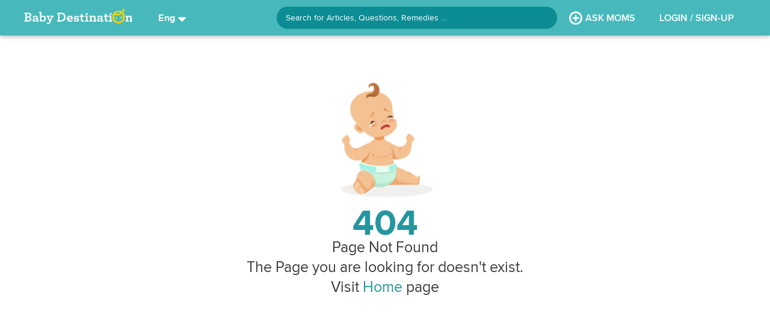

--- FILE ---
content_type: text/html; charset=utf-8
request_url: https://babydestination.com/bollywood-movies-to-watch-during-pregnancy
body_size: 114495
content:
<!DOCTYPE html><html lang="en-US"><head>
  <meta charset="utf-8">
  <script async="" src="https://www.google-analytics.com/analytics.js"></script>
  <style>
    .async-hide {
      opacity: 0 !important
    }
  </style>
  <!-- <script>(function (a, s, y, n, c, h, i, d, e) {
      s.className += ' ' + y; h.start = 1 * new Date;
      h.end = i = function () { s.className = s.className.replace(RegExp(' ?' + y), '') };
      (a[n] = a[n] || []).hide = h; setTimeout(function () { i(); h.end = null }, c); h.timeout = c;
    })(window, document.documentElement, 'async-hide', 'dataLayer', 4000,
      { 'GTM-WSBFK2S': true });</script> -->
  <script>
    window.ga = window.ga || function () { (ga.q = ga.q || []).push(arguments) }; ga.l = +new Date;
    ga('create', "UA-92684479-1", 'auto');
    // ga('require', 'GTM-WSBFK2S');
    ga('send', 'pageview');

    ga(function (tracker) {
      var clientId = tracker.get('clientId');
    });
  </script>

  <script async="async" src="https://www.googletagservices.com/tag/js/gpt.js"></script>
  <script>
    var googletag = googletag || {};
    googletag.cmd = googletag.cmd || [];
  </script>
  <!-- hard coded DFP tag-->
  <script>
    googletag.cmd.push(function () {
      var bannerMapping = googletag.sizeMapping().
        addSize([800, 600], [728, 90]).
        addSize([0, 0], [320, 50]).
        build();
      googletag.defineSlot('\/21680770118\/bd_custom', [[728.0, 90.0], [320.0, 50.0]], 'div-gpt-ad-1528202144377-0').defineSizeMapping(bannerMapping).addService(googletag.pubads());
      googletag.pubads().enableSingleRequest();
      googletag.pubads().collapseEmptyDivs();
      googletag.enableServices();
    });
  </script>
  <!-- hard coded DFP tag-->
  <script>
    googletag.cmd.push(function () {
      var bannerMapping = googletag.sizeMapping().
        addSize([800, 600], [728, 90]).
        addSize([0, 0], [320, 50]).
        build();
      googletag.defineSlot('\/21680770118\/bd_custom_1', [[728.0, 90.0], [320.0, 50.0]], 'div-gpt-ad-1534482020483-0').defineSizeMapping(bannerMapping).addService(googletag.pubads());
      googletag.pubads().enableSingleRequest();
      googletag.pubads().collapseEmptyDivs();
      googletag.enableServices();
    });
  </script>
  <!-- hard coded DFP tag-->
  <script>
    googletag.cmd.push(function () {
      var bannerMapping = googletag.sizeMapping().
        addSize([800, 600], [728, 90]).
        addSize([0, 0], [320, 50]).
        build();
      googletag.defineSlot('\/21680770118\/bd_custom_2', [[728.0, 90.0], [320.0, 50.0]], 'div-gpt-ad-1534482513655-0').defineSizeMapping(bannerMapping).addService(googletag.pubads());
      googletag.pubads().enableSingleRequest();
      googletag.pubads().collapseEmptyDivs();
      googletag.enableServices();
    });
  </script>
  <!-- hard coded DFP tag-->
  <script>
    googletag.cmd.push(function () {
      var bannerMapping = googletag.sizeMapping().
        addSize([800, 600], [728, 90]).
        addSize([0, 0], [320, 50]).
        build();
      googletag.defineSlot('\/21680770118\/bd_custom_3', [[728.0, 90.0], [320.0, 50.0]], 'div-gpt-ad-1534482756343-0').defineSizeMapping(bannerMapping).addService(googletag.pubads());
      googletag.pubads().enableSingleRequest();
      googletag.pubads().collapseEmptyDivs();
      googletag.enableServices();
    });
  </script>

  <!-- Service Worker -->
  <script type="text/javascript">
    if ('serviceWorker' in navigator) {
      window.addEventListener('load', function() {
        navigator.serviceWorker.register('./service-worker.js').then(function(registration) {
          console.log(registration)
        });
      });
    }    
    </script>

  <title>Error 404 - Page not found</title>
  <base href="/">
  <meta name="viewport" content="width=device-width, initial-scale=1, maximum-scale=1.0, minimum-scale=1.0">
  <meta property="og:site_name" content="https://www.babydestination.com">
  <meta property="og:type" content="article">
  <meta name="facebook-domain-verification" content="1ltfhdrjnw1adptmg1neso73tn2ytc">
  <meta name="language" content="EN">
  <meta name="expires" content="never">
  <meta name="author" content="www.babydestination.com">
  <meta name="rating" content="General">
  <meta name="robots" content="Index, Follow">
  <meta name="copyright" content="www.babydestination.com">
  <meta name="robots" content="noydir,noodp">
  <meta name="theme-color" content="#47b9bc">
  <link rel="preload manifest" as="style" href="./manifest.json">
  <link rel="icon" sizes="180x180" href="./assets/images/icons/icon-180x180.png">
  <link rel="icon" type="image/png" sizes="32x32" href="./assets/images/icons/icon-32x32.png">
  <link rel="icon" type="image/png" sizes="16x16" href="./assets/images/icons/icon-16x16.png">
  <link rel="icon" type="image/png" href="assets/images/favicon.png">
  <link href="https://cdnjs.cloudflare.com/ajax/libs/Swiper/3.3.1/css/swiper.min.css" rel="stylesheet">
  <link rel="preconnect" href="//image.babydestination.com">
  <link rel="preconnect" href="//fonts.googleapis.com">
  <link rel="preconnect" href="//ajax.googleapis.com">
  <link rel="preconnect" href="//apis.google.com">
  <link rel="preconnect" href="//wp.babydestination.com">
  <link rel="preconnect" href="//cdnjs.cloudflare.com">
  <link rel="preconnect" href="//connect.facebook.net">
  <link rel="preconnect" href="//prod.service.babydestination.com">
  <link rel="preconnect" href="//img.youtube.com">
  <link rel="preconnect" href="//google-analytics.com">
  <link rel="preconnect" href="//dlkpri11a49a4.cloudfront.net">
  <link rel="dns-prefetch" href="//wp.babydestination.com">
  <link rel="dns-prefetch" href="//cdnjs.cloudflare.com">
  <link rel="dns-prefetch" href="//connect.facebook.net">
  <link rel="dns-prefetch" href="//prod.service.babydestination.com">
  <link rel="dns-prefetch" href="//img.youtube.com">
  <link rel="preconnect" href="//google-analytics.com">
  <link rel="preconnect" href="//dlkpri11a49a4.cloudfront.net">
  <link rel="dns-prefetch" href="//fonts.googleapis.com">
  <link rel="dns-prefetch" href="//ajax.googleapis.com">
  <link rel="dns-prefetch" href="//apis.google.com">
  <link rel="dns-prefetch" href="//image.babydestination.com">
<link rel="stylesheet" href="styles.a620a3450201b6fb8fb0.css"><style ng-transition="baby-destination-web"></style><meta property="fb:app_id" content="194679857693517"><meta property="fb:pages" content="917697664961970"><meta property="og:locale" content="en-US"><meta name="og:keywords" content="Baby Destination, Child care tips, Kids food Chart, Expert Parent Advice"><meta name="url-identifier" content="https://www.babydestination.com"><meta property="og:url" content="https://www.babydestination.com"><style ng-transition="baby-destination-web">.navbar.app-nav[_ngcontent-c1]{background-color:#47b9bc}.navbar.app-nav[_ngcontent-c1]   .nav-wrapper[_ngcontent-c1]{width:100%;margin:0 auto;display:flex;max-width:1200px;align-items:center;justify-content:space-between}.navbar.app-nav[_ngcontent-c1]   .nav-wrapper[_ngcontent-c1]   .logo[_ngcontent-c1]{padding:0}.navbar.app-nav[_ngcontent-c1]   .nav-wrapper[_ngcontent-c1]   .logo[_ngcontent-c1]   .logo-img[_ngcontent-c1]{max-width:180px}.navbar.app-nav[_ngcontent-c1]   .nav-wrapper[_ngcontent-c1]   .header-right-section[_ngcontent-c1]{width:65%;display:flex;align-items:center}.navbar.app-nav[_ngcontent-c1]   .nav-wrapper[_ngcontent-c1]   .header-right-section[_ngcontent-c1]   .header-search-wrapper[_ngcontent-c1]{flex-grow:1}.navbar.app-nav[_ngcontent-c1]   .nav-wrapper[_ngcontent-c1]   .header-right-section[_ngcontent-c1]   .header-search-wrapper[_ngcontent-c1]   .input-search[_ngcontent-c1]{color:#fff;border:0;height:auto;padding:8px 30px 8px 15px;font-size:14px;box-sizing:border-box;font-family:proxima-nova-regular;background-color:#0b8d93;border-radius:25px;-o-border-radius:25px;-ms-border-radius:25px;-moz-border-radius:25px;-webkit-border-radius:25px}.navbar.app-nav[_ngcontent-c1]   .nav-wrapper[_ngcontent-c1]   .header-right-section[_ngcontent-c1]   .header-search-wrapper[_ngcontent-c1]   .input-search[_ngcontent-c1]:focus{box-shadow:none}.navbar.app-nav[_ngcontent-c1]   .nav-wrapper[_ngcontent-c1]   .header-right-section[_ngcontent-c1]   .header-search-wrapper[_ngcontent-c1]   .input-search[_ngcontent-c1]::-webkit-input-placeholder{color:#fff;font-family:proxima-nova-regular}.navbar.app-nav[_ngcontent-c1]   .nav-wrapper[_ngcontent-c1]   .header-right-section[_ngcontent-c1]   .header-search-wrapper[_ngcontent-c1]   .input-search[_ngcontent-c1]::-moz-placeholder{color:#fff;font-family:proxima-nova-regular}.navbar.app-nav[_ngcontent-c1]   .nav-wrapper[_ngcontent-c1]   .header-right-section[_ngcontent-c1]   .header-search-wrapper[_ngcontent-c1]   .input-search[_ngcontent-c1]:-ms-input-placeholder{color:#fff;font-family:proxima-nova-regular}.navbar.app-nav[_ngcontent-c1]   .nav-wrapper[_ngcontent-c1]   .header-right-section[_ngcontent-c1]   .header-search-wrapper[_ngcontent-c1]   .input-search[_ngcontent-c1]:-moz-placeholder{color:#fff;font-family:proxima-nova-regular}.navbar.app-nav[_ngcontent-c1]   .nav-wrapper[_ngcontent-c1]   .header-right-section[_ngcontent-c1]   .header-search-wrapper[_ngcontent-c1]   .fa-search[_ngcontent-c1]{top:8px;color:#0b8d93;right:25px;position:absolute;font-size:18px}.navbar.app-nav[_ngcontent-c1]   .nav-wrapper[_ngcontent-c1]   .header-right-section[_ngcontent-c1]   .nav-option[_ngcontent-c1]{color:#fff;display:table;padding:0 20px;font-size:16px;font-family:proxima-nova-semibold;text-transform:uppercase;font-weight:700}.navbar.app-nav[_ngcontent-c1]   .nav-wrapper[_ngcontent-c1]   .header-right-section[_ngcontent-c1]   .nav-option[_ngcontent-c1]   img[_ngcontent-c1]{max-width:22px;margin-right:5px}.navbar.app-nav[_ngcontent-c1]   .nav-wrapper[_ngcontent-c1]   .header-right-section[_ngcontent-c1]   .nav-option[_ngcontent-c1]   img[_ngcontent-c1], .navbar.app-nav[_ngcontent-c1]   .nav-wrapper[_ngcontent-c1]   .header-right-section[_ngcontent-c1]   .nav-option[_ngcontent-c1]   span[_ngcontent-c1]{display:table-cell;line-height:1;vertical-align:middle}.navbar.app-nav[_ngcontent-c1]   .nav-wrapper[_ngcontent-c1]   .header-right-section[_ngcontent-c1]   .btn-group[_ngcontent-c1]{padding-right:35px}.navbar.app-nav[_ngcontent-c1]   .nav-wrapper[_ngcontent-c1]   .header-right-section[_ngcontent-c1]   .btn-group[_ngcontent-c1]   .dropdown-menu[_ngcontent-c1]{left:-60px;width:140px;border:none;padding:0;min-width:auto;box-shadow:0 2px 4px 0 #e3e0e3;text-align:center}.navbar.app-nav[_ngcontent-c1]   .nav-wrapper[_ngcontent-c1]   .header-right-section[_ngcontent-c1]   .btn-group[_ngcontent-c1]   .dropdown-menu[_ngcontent-c1]   .link-logout[_ngcontent-c1]{color:#4a4a4a!important;display:block;font-size:15px;font-family:proxima-nova-bold;letter-spacing:1.2px;text-transform:uppercase}.navbar.app-nav[_ngcontent-c1]   .nav-wrapper[_ngcontent-c1]   .header-right-section[_ngcontent-c1]   .btn-group[_ngcontent-c1]   .dropdown-menu[_ngcontent-c1]   .link-logout[_ngcontent-c1]:hover{color:#4a4a4a!important}.navbar.app-nav[_ngcontent-c1]   .nav-mobile[_ngcontent-c1]{display:none}.fixed-top[_ngcontent-c1]{top:0!important;margin-top:0!important;-webkit-transform:translateZ(0);transform:translateZ(0)}.header-styles[_ngcontent-c1]{margin-top:0!important}.left-menu-wrapper[_ngcontent-c1]{display:none}.nav-wrapper[_ngcontent-c1]   .english[_ngcontent-c1]{position:relative;margin-left:-156px}.nav-wrapper[_ngcontent-c1]   .english[_ngcontent-c1]   span[_ngcontent-c1]{font-size:16px;font-family:proxima-nova-bold;color:#fff;letter-spacing:.5px;margin-left:15px;position:relative;font-weight:700}.nav-wrapper[_ngcontent-c1]   .english[_ngcontent-c1]   .fadown[_ngcontent-c1]{position:absolute;top:3px;right:-17px;font-size:23px;color:#fff}.nav-wrapper[_ngcontent-c1]   .english[_ngcontent-c1]   ul[_ngcontent-c1]{position:absolute;top:33px;left:-10px;background-color:#fff;min-width:90px;padding-left:0;min-height:84px;text-align:center;border-radius:10px;padding-top:5px;box-shadow:1px 1px 2px 1px rgba(0,0,0,.5)}.nav-wrapper[_ngcontent-c1]   .english[_ngcontent-c1]   ul[_ngcontent-c1]   li[_ngcontent-c1]{list-style:none}.nav-wrapper[_ngcontent-c1]   .english[_ngcontent-c1]   ul[_ngcontent-c1]   li[_ngcontent-c1]   a[_ngcontent-c1]{color:#00bebf;font-size:13px;line-height:15px;font-family:proxima-nova-semibold}.nav-wrapper[_ngcontent-c1]   .english[_ngcontent-c1]   ul[_ngcontent-c1]   li[_ngcontent-c1]   a[_ngcontent-c1]:active, .nav-wrapper[_ngcontent-c1]   .english[_ngcontent-c1]   ul[_ngcontent-c1]   li[_ngcontent-c1]   a[_ngcontent-c1]:hover{color:#4a4a4a}@media (max-width:320px){.nav-wrapper[_ngcontent-c1]   .english[_ngcontent-c1]   span[_ngcontent-c1]{font-size:9px}}.web-category-list[_ngcontent-c1]{width:100%;margin:60px auto 0;padding:0 50px;max-width:100%;box-shadow:0 3px 6px 0 rgba(0,0,0,.2);list-style:none;justify-content:space-around;position:fixed;top:-2px;left:0;right:0;z-index:1029;background:rgba(254,254,254,.9);display:flex}.web-category-list[_ngcontent-c1]   .menu-items-level-one[_ngcontent-c1]{height:60px;display:table;position:relative;min-width:140px;text-align:center}.web-category-list[_ngcontent-c1]   .menu-items-level-one[_ngcontent-c1]::after{content:'';position:absolute;left:0;right:0;bottom:0;height:12px;background-color:#00bcbf;display:none}.web-category-list[_ngcontent-c1]   .menu-items-level-one[_ngcontent-c1]:hover   .menu-items-list-level-two[_ngcontent-c1], .web-category-list[_ngcontent-c1]   .menu-items-level-one[_ngcontent-c1]:hover::after{display:block}.web-category-list[_ngcontent-c1]   .menu-items-level-one[_ngcontent-c1]:last-of-type   .menu-items-list-level-two[_ngcontent-c1]   .menu-items-level-two[_ngcontent-c1]:hover   .menu-items-list-level-three[_ngcontent-c1]{left:auto;right:200px}.web-category-list[_ngcontent-c1]   .menu-items-level-one[_ngcontent-c1]   .menu-items-link-level-one[_ngcontent-c1]{color:#25969e;font-size:18px;font-family:proxima-nova-bold;display:table-cell;vertical-align:middle;font-weight:700}.web-category-list[_ngcontent-c1]   .menu-items-level-one[_ngcontent-c1]   .menu-items-list-level-two[_ngcontent-c1]{display:none;position:absolute;list-style:none;padding:20px 0;background-color:#fff;top:62px;z-index:10;width:220px;left:20px;text-align:left;box-shadow:0 3px 6px 0 rgba(0,0,0,.5)}.web-category-list[_ngcontent-c1]   .menu-items-level-one[_ngcontent-c1]   .menu-items-list-level-two[_ngcontent-c1]   .menu-items-level-two[_ngcontent-c1]{position:relative}.web-category-list[_ngcontent-c1]   .menu-items-level-one[_ngcontent-c1]   .menu-items-list-level-two[_ngcontent-c1]   .menu-items-level-two[_ngcontent-c1]:hover   .menu-items-list-level-three[_ngcontent-c1]{display:block}.web-category-list[_ngcontent-c1]   .menu-items-level-one[_ngcontent-c1]   .menu-items-list-level-two[_ngcontent-c1]   .menu-items-level-two[_ngcontent-c1]   .menu-items-link-level-two[_ngcontent-c1]{color:#2e2c2c;font-size:16px;line-height:20px;font-family:proxima-nova-semibold;padding:8px 28px;display:block}.web-category-list[_ngcontent-c1]   .menu-items-level-one[_ngcontent-c1]   .menu-items-list-level-two[_ngcontent-c1]   .menu-items-level-two[_ngcontent-c1]   .expand-icon[_ngcontent-c1]{position:absolute;top:50%;right:15px;transform:translate(0,-50%);-o-transform:translate(0,-50%);-moz-transform:translate(0,-50%);-webkit-transform:translate(0,-50%)}.web-category-list[_ngcontent-c1]   .menu-items-level-one[_ngcontent-c1]   .menu-items-list-level-two[_ngcontent-c1]   .menu-items-level-two[_ngcontent-c1]   .menu-items-list-level-three[_ngcontent-c1]{display:none;position:absolute;list-style:none;padding:28px 0;background-color:#fff;top:10px;z-index:10;width:220px;left:200px;text-align:left;box-shadow:0 3px 6px 0 rgba(0,0,0,.5)}.web-category-list[_ngcontent-c1]   .menu-items-level-one[_ngcontent-c1]   .menu-items-list-level-two[_ngcontent-c1]   .menu-items-level-two[_ngcontent-c1]   .menu-items-list-level-three[_ngcontent-c1]   .menu-items-link-level-three[_ngcontent-c1]{color:#2e2c2c;font-size:16px;line-height:20px;font-family:proxima-nova-semibold;padding:8px 28px;display:block}@media (min-width:768px) and (max-width:991px){.navbar.app-nav[_ngcontent-c1]   .nav-wrapper[_ngcontent-c1]   .header-right-section[_ngcontent-c1]   .nav-option[_ngcontent-c1]{padding:0 15px;font-size:14px}.navbar.app-nav[_ngcontent-c1]   .nav-wrapper[_ngcontent-c1]   .header-right-section[_ngcontent-c1]   .nav-option[_ngcontent-c1]   img[_ngcontent-c1]{max-width:18px}.navbar.app-nav[_ngcontent-c1]   .nav-wrapper[_ngcontent-c1]   .header-right-section[_ngcontent-c1]   .btn-group[_ngcontent-c1]   .user-icon[_ngcontent-c1]   img[_ngcontent-c1]{max-width:30px}.navbar.app-nav[_ngcontent-c1]   .nav-wrapper[_ngcontent-c1]   .header-right-section[_ngcontent-c1]   .btn-group[_ngcontent-c1]   .dropdown-menu[_ngcontent-c1]{left:auto;right:0;width:100px}.navbar.app-nav[_ngcontent-c1]   .nav-wrapper[_ngcontent-c1]   .header-right-section[_ngcontent-c1]   .btn-group[_ngcontent-c1]   .dropdown-menu[_ngcontent-c1]   .link-logout[_ngcontent-c1]{font-size:12px}.nav-wrapper[_ngcontent-c1]   .english[_ngcontent-c1]{margin-left:-50px}.web-category-list[_ngcontent-c1]   .menu-items-level-one[_ngcontent-c1]   .menu-items-link-level-one[_ngcontent-c1]{font-size:15px}.web-category-list[_ngcontent-c1]   .menu-items-level-one[_ngcontent-c1]{min-width:125px}}@media (min-width:768px){.navbar.app-nav[_ngcontent-c1]   .nav-wrapper[_ngcontent-c1]   .header-right-section[_ngcontent-c1]   .header-search-wrapper[_ngcontent-c1]{display:block!important}.navbar.app-nav[_ngcontent-c1]   .nav-wrapper[_ngcontent-c1]   .header-right-section[_ngcontent-c1]   .header-search-wrapper[_ngcontent-c1]   .fa-search[_ngcontent-c1]{display:none}}@media (max-width:767px){.navbar.app-nav[_ngcontent-c1]{padding:0 16px;min-height:40px}.navbar.app-nav[_ngcontent-c1]   .nav-wrapper[_ngcontent-c1]{top:0;left:0;right:0;position:absolute}.navbar.app-nav[_ngcontent-c1]   .nav-wrapper[_ngcontent-c1]   .logo[_ngcontent-c1]{display:none}.navbar.app-nav[_ngcontent-c1]   .nav-wrapper[_ngcontent-c1]   .header-search-wrapper[_ngcontent-c1]{top:40px;left:0;right:0;padding:0 15px 15px;position:absolute;transition:all .3s ease-in-out;background-color:#48b9bc}.navbar.app-nav[_ngcontent-c1]   .nav-wrapper[_ngcontent-c1]   .english[_ngcontent-c1], .navbar.app-nav[_ngcontent-c1]   .nav-wrapper[_ngcontent-c1]   .header-right-section[_ngcontent-c1]   .btn-group[_ngcontent-c1], .navbar.app-nav[_ngcontent-c1]   .nav-wrapper[_ngcontent-c1]   .header-right-section[_ngcontent-c1]   .nav-option[_ngcontent-c1]{display:none}.navbar.app-nav[_ngcontent-c1]   .nav-mobile[_ngcontent-c1]   .english[_ngcontent-c1]{position:relative;height:28px;margin-right:0}.navbar.app-nav[_ngcontent-c1]   .nav-mobile[_ngcontent-c1]   .english[_ngcontent-c1]   span[_ngcontent-c1]{font-size:12px;font-family:proxima-nova-bold;color:#fff;letter-spacing:.5px;position:relative;font-weight:700}.navbar.app-nav[_ngcontent-c1]   .nav-mobile[_ngcontent-c1]   .english[_ngcontent-c1]   .fadown[_ngcontent-c1]{position:absolute;top:3px;right:-15px;font-size:23px;color:#fff}.navbar.app-nav[_ngcontent-c1]   .nav-mobile[_ngcontent-c1]   .english[_ngcontent-c1]   ul[_ngcontent-c1]{position:absolute;top:27px;left:-23px;background-color:#fff;min-width:90px;padding-left:0;min-height:84px;text-align:center;border-radius:10px;padding-top:5px;box-shadow:1px 1px 2px 1px rgba(0,0,0,.5)}.navbar.app-nav[_ngcontent-c1]   .nav-mobile[_ngcontent-c1]   .english[_ngcontent-c1]   ul[_ngcontent-c1]   .active[_ngcontent-c1]   a[_ngcontent-c1]{color:#4a4a4a}.navbar.app-nav[_ngcontent-c1]   .nav-mobile[_ngcontent-c1]   .english[_ngcontent-c1]   ul[_ngcontent-c1]   li[_ngcontent-c1]{list-style:none}.navbar.app-nav[_ngcontent-c1]   .nav-mobile[_ngcontent-c1]   .english[_ngcontent-c1]   ul[_ngcontent-c1]   li[_ngcontent-c1]   a[_ngcontent-c1]{color:#00bebf;font-size:13px;line-height:15px;font-family:proxima-nova-semibold}.navbar.app-nav[_ngcontent-c1]   .nav-mobile[_ngcontent-c1]   .english[_ngcontent-c1]   ul[_ngcontent-c1]   li[_ngcontent-c1]   a[_ngcontent-c1]:hover{color:#4a4a4a}.navbar.app-nav[_ngcontent-c1]   .nav-mobile[_ngcontent-c1]{width:100%;display:flex;align-items:center;justify-content:space-between}.navbar.app-nav[_ngcontent-c1]   .nav-mobile[_ngcontent-c1]   .nav-mobile-left[_ngcontent-c1]{display:flex;align-items:center}.navbar.app-nav[_ngcontent-c1]   .nav-mobile[_ngcontent-c1]   .nav-mobile-left[_ngcontent-c1]   .navbar-toggler[_ngcontent-c1]{padding:0;position:static;margin-right:10px}.navbar.app-nav[_ngcontent-c1]   .nav-mobile[_ngcontent-c1]   .nav-mobile-left[_ngcontent-c1]   .navbar-toggler[_ngcontent-c1]   span[_ngcontent-c1]{width:18px;height:2px;display:block;background-color:#fff;border-radius:10px;-o-border-radius:10px;-ms-border-radius:10px;-moz-border-radius:10px;-webkit-border-radius:10px}.navbar.app-nav[_ngcontent-c1]   .nav-mobile[_ngcontent-c1]   .nav-mobile-left[_ngcontent-c1]   .navbar-toggler[_ngcontent-c1]   span[_ngcontent-c1]:not(:last-of-type){margin-bottom:4px}.navbar.app-nav[_ngcontent-c1]   .nav-mobile[_ngcontent-c1]   .nav-mobile-left[_ngcontent-c1]   .logo[_ngcontent-c1]{padding:0;margin-right:0}.navbar.app-nav[_ngcontent-c1]   .nav-mobile[_ngcontent-c1]   .nav-mobile-left[_ngcontent-c1]   .logo[_ngcontent-c1]   .logo-img[_ngcontent-c1]{max-width:140px}.navbar.app-nav[_ngcontent-c1]   .nav-mobile[_ngcontent-c1]   .nav-mobile-right[_ngcontent-c1]{display:flex;align-items:center}.navbar.app-nav[_ngcontent-c1]   .nav-mobile[_ngcontent-c1]   .nav-mobile-right[_ngcontent-c1]   .nav-option[_ngcontent-c1]{display:table;font-size:12px;font-family:proxima-nova-bold;font-weight:700}.navbar.app-nav[_ngcontent-c1]   .nav-mobile[_ngcontent-c1]   .nav-mobile-right[_ngcontent-c1]   .nav-option[_ngcontent-c1]   img[_ngcontent-c1]{max-width:20px;margin-right:5px;display:none!important}.navbar.app-nav[_ngcontent-c1]   .nav-mobile[_ngcontent-c1]   .nav-mobile-right[_ngcontent-c1]   .nav-option[_ngcontent-c1]   .askmobile[_ngcontent-c1]{display:block!important;max-width:15px!important}.navbar.app-nav[_ngcontent-c1]   .nav-mobile[_ngcontent-c1]   .nav-mobile-right[_ngcontent-c1]   .nav-option[_ngcontent-c1]   img[_ngcontent-c1], .navbar.app-nav[_ngcontent-c1]   .nav-mobile[_ngcontent-c1]   .nav-mobile-right[_ngcontent-c1]   .nav-option[_ngcontent-c1]   span[_ngcontent-c1]{display:table-cell;vertical-align:middle}}@media (max-width:767px) and (max-width:320px){.navbar.app-nav[_ngcontent-c1]   .nav-mobile[_ngcontent-c1]   .english[_ngcontent-c1]   span[_ngcontent-c1], .navbar.app-nav[_ngcontent-c1]   .nav-mobile[_ngcontent-c1]   .nav-mobile-right[_ngcontent-c1]   .nav-option[_ngcontent-c1]{font-size:9px}}@media (max-width:767px){.navbar.app-nav[_ngcontent-c1]   .nav-mobile[_ngcontent-c1]   .nav-mobile-right[_ngcontent-c1]   a[_ngcontent-c1]{color:#fff;display:inline-block}.navbar.app-nav[_ngcontent-c1]   .nav-mobile[_ngcontent-c1]   .nav-mobile-right[_ngcontent-c1]   a.ques-ans[_ngcontent-c1]{border:1px solid #0b8d93;padding:4px 8px;font-size:12px;font-family:proxima-nova-light;line-height:1;letter-spacing:1px;border-radius:2px;-o-border-radius:2px;-ms-border-radius:2px;-moz-border-radius:2px;-webkit-border-radius:2px}.navbar.app-nav[_ngcontent-c1]   .nav-mobile[_ngcontent-c1]   .nav-mobile-right[_ngcontent-c1]   a.fa[_ngcontent-c1]{margin-left:10px}.nav-mob-overlay[_ngcontent-c1]{top:0;left:0;right:0;bottom:0;z-index:18;position:fixed;background-color:rgba(0,0,0,.5)}.nav-mob-overlay.show[_ngcontent-c1]{display:block}.web-category-list[_ngcontent-c1]{display:none}.left-menu-wrapper[_ngcontent-c1]{top:40px;width:300px;bottom:0;display:block;z-index:1030;position:fixed;background-color:#fff;overflow:scroll;transition:all .5s ease-in-out;-o-transition:all .5s ease-in-out;-moz-transition:all .5s ease-in-out;-webkit-transition:all .5s ease-in-out}.left-menu-wrapper.expanded[_ngcontent-c1]{left:0}.left-menu-wrapper.collapsed[_ngcontent-c1]{left:-300px}.left-menu-wrapper[_ngcontent-c1]   .img-wrapper[_ngcontent-c1]{display:none;padding:40px 0;text-align:center;background-color:#4db9bb}.left-menu-wrapper[_ngcontent-c1]   .img-wrapper[_ngcontent-c1]   img[_ngcontent-c1]{max-width:100px}.left-menu-wrapper[_ngcontent-c1]   .img-wrapper[_ngcontent-c1]   .username[_ngcontent-c1]{color:#fff;margin:10px 0 0;font-size:16px;font-family:proxima-nova-bold;letter-spacing:.5px}.left-menu-wrapper[_ngcontent-c1]   .not-logged-in-wrapper[_ngcontent-c1]{display:flex;justify-content:space-around;align-items:center;position:absolute;left:0;right:0;bottom:0;border-top:1px solid #b5b4b4;background:#fff;z-index:9}.left-menu-wrapper[_ngcontent-c1]   .not-logged-in-wrapper[_ngcontent-c1]   .btn-bottom[_ngcontent-c1]{color:#080808;width:50%;border:none;height:60px;padding:0;font-size:19px;font-family:proxima-nova-bold;line-height:23px;background-color:#fff}.left-menu-wrapper[_ngcontent-c1]   .not-logged-in-wrapper[_ngcontent-c1]   .link-login-or-signup[_ngcontent-c1]{color:#4a4a4a;font-size:15px;font-family:proxima-nova-bold;letter-spacing:.7px}.left-menu-wrapper[_ngcontent-c1]   .menu-items-wrapper[_ngcontent-c1]{padding:20px 15px;height:calc(100vh - 110px);overflow-y:auto}.left-menu-wrapper[_ngcontent-c1]   .menu-items-wrapper[_ngcontent-c1]   .menu-items-list[_ngcontent-c1]{margin:0;padding:0;list-style:none}.left-menu-wrapper[_ngcontent-c1]   .menu-items-wrapper[_ngcontent-c1]   .menu-items-list[_ngcontent-c1]   .menu-items[_ngcontent-c1]:not(:last-of-type){margin-bottom:20px}.left-menu-wrapper[_ngcontent-c1]   .menu-items-wrapper[_ngcontent-c1]   .menu-items-list[_ngcontent-c1]   .menu-items[_ngcontent-c1]   .menu-items-link[_ngcontent-c1]{color:#4a4a4a;display:inline-block;font-size:14px;font-family:proxima-nova-bold;letter-spacing:.5px}.left-menu-wrapper[_ngcontent-c1]   .menu-items-wrapper[_ngcontent-c1]   .menu-items-list[_ngcontent-c1]   .menu-items[_ngcontent-c1]   .menu-items-list-level-one[_ngcontent-c1], .left-menu-wrapper[_ngcontent-c1]   .menu-items-wrapper[_ngcontent-c1]   .menu-items-list[_ngcontent-c1]   .menu-items[_ngcontent-c1]   .menu-items-list-level-three[_ngcontent-c1], .left-menu-wrapper[_ngcontent-c1]   .menu-items-wrapper[_ngcontent-c1]   .menu-items-list[_ngcontent-c1]   .menu-items[_ngcontent-c1]   .menu-items-list-level-two[_ngcontent-c1]{list-style:none;padding:0}.left-menu-wrapper[_ngcontent-c1]   .menu-items-wrapper[_ngcontent-c1]   .menu-items-list[_ngcontent-c1]   .menu-items[_ngcontent-c1]   .menu-items-list-level-one[_ngcontent-c1]   .menu-items-link-level-one[_ngcontent-c1], .left-menu-wrapper[_ngcontent-c1]   .menu-items-wrapper[_ngcontent-c1]   .menu-items-list[_ngcontent-c1]   .menu-items[_ngcontent-c1]   .menu-items-list-level-one[_ngcontent-c1]   .menu-items-link-level-three[_ngcontent-c1], .left-menu-wrapper[_ngcontent-c1]   .menu-items-wrapper[_ngcontent-c1]   .menu-items-list[_ngcontent-c1]   .menu-items[_ngcontent-c1]   .menu-items-list-level-one[_ngcontent-c1]   .menu-items-link-level-two[_ngcontent-c1], .left-menu-wrapper[_ngcontent-c1]   .menu-items-wrapper[_ngcontent-c1]   .menu-items-list[_ngcontent-c1]   .menu-items[_ngcontent-c1]   .menu-items-list-level-three[_ngcontent-c1]   .menu-items-link-level-one[_ngcontent-c1], .left-menu-wrapper[_ngcontent-c1]   .menu-items-wrapper[_ngcontent-c1]   .menu-items-list[_ngcontent-c1]   .menu-items[_ngcontent-c1]   .menu-items-list-level-three[_ngcontent-c1]   .menu-items-link-level-three[_ngcontent-c1], .left-menu-wrapper[_ngcontent-c1]   .menu-items-wrapper[_ngcontent-c1]   .menu-items-list[_ngcontent-c1]   .menu-items[_ngcontent-c1]   .menu-items-list-level-three[_ngcontent-c1]   .menu-items-link-level-two[_ngcontent-c1], .left-menu-wrapper[_ngcontent-c1]   .menu-items-wrapper[_ngcontent-c1]   .menu-items-list[_ngcontent-c1]   .menu-items[_ngcontent-c1]   .menu-items-list-level-two[_ngcontent-c1]   .menu-items-link-level-one[_ngcontent-c1], .left-menu-wrapper[_ngcontent-c1]   .menu-items-wrapper[_ngcontent-c1]   .menu-items-list[_ngcontent-c1]   .menu-items[_ngcontent-c1]   .menu-items-list-level-two[_ngcontent-c1]   .menu-items-link-level-three[_ngcontent-c1], .left-menu-wrapper[_ngcontent-c1]   .menu-items-wrapper[_ngcontent-c1]   .menu-items-list[_ngcontent-c1]   .menu-items[_ngcontent-c1]   .menu-items-list-level-two[_ngcontent-c1]   .menu-items-link-level-two[_ngcontent-c1]{color:#4a4a4a;display:inline-block;font-size:16px;font-family:proxima-nova-bold;letter-spacing:.5px;line-height:1;vertical-align:middle}.left-menu-wrapper[_ngcontent-c1]   .menu-items-wrapper[_ngcontent-c1]   .menu-items-list[_ngcontent-c1]   .menu-items[_ngcontent-c1]   .menu-items-list-level-three[_ngcontent-c1], .left-menu-wrapper[_ngcontent-c1]   .menu-items-wrapper[_ngcontent-c1]   .menu-items-list[_ngcontent-c1]   .menu-items[_ngcontent-c1]   .menu-items-list-level-two[_ngcontent-c1]{height:0;overflow:hidden;padding-left:20px}.left-menu-wrapper[_ngcontent-c1]   .menu-items-wrapper[_ngcontent-c1]   .menu-items-list[_ngcontent-c1]   .menu-items[_ngcontent-c1]   .menu-items-list-level-three.expanded[_ngcontent-c1], .left-menu-wrapper[_ngcontent-c1]   .menu-items-wrapper[_ngcontent-c1]   .menu-items-list[_ngcontent-c1]   .menu-items[_ngcontent-c1]   .menu-items-list-level-two.expanded[_ngcontent-c1]{height:auto;overflow:initial;padding:0}.left-menu-wrapper[_ngcontent-c1]   .menu-items-wrapper[_ngcontent-c1]   .menu-items-list[_ngcontent-c1]   .menu-items[_ngcontent-c1]   .menu-items-list-level-three[_ngcontent-c1]   .menu-items-link-level-three[_ngcontent-c1], .left-menu-wrapper[_ngcontent-c1]   .menu-items-wrapper[_ngcontent-c1]   .menu-items-list[_ngcontent-c1]   .menu-items[_ngcontent-c1]   .menu-items-list-level-three[_ngcontent-c1]   .menu-items-link-level-two[_ngcontent-c1], .left-menu-wrapper[_ngcontent-c1]   .menu-items-wrapper[_ngcontent-c1]   .menu-items-list[_ngcontent-c1]   .menu-items[_ngcontent-c1]   .menu-items-list-level-two[_ngcontent-c1]   .menu-items-link-level-three[_ngcontent-c1], .left-menu-wrapper[_ngcontent-c1]   .menu-items-wrapper[_ngcontent-c1]   .menu-items-list[_ngcontent-c1]   .menu-items[_ngcontent-c1]   .menu-items-list-level-two[_ngcontent-c1]   .menu-items-link-level-two[_ngcontent-c1]{font-family:proxima-nova-regular}.left-menu-wrapper[_ngcontent-c1]   .category-background[_ngcontent-c1]{background-color:#fff;-webkit-animation:.5s color-me-in;animation:.5s color-me-in}@-webkit-keyframes color-me-in{0%,33%{background-color:#9f0685}100%{background-color:#fff}}@keyframes color-me-in{0%,33%{background-color:#9f0685}100%{background-color:#fff}}.menu-items-wrapper[_ngcontent-c1]   .menu-items-level-one[_ngcontent-c1]{margin-bottom:36px}.menu-items-wrapper[_ngcontent-c1]   .menu-items-level-one[_ngcontent-c1]   .menu-items-link-level-one[_ngcontent-c1]{font-size:19px!important;line-height:23px!important;color:#080808!important;text-transform:capitalize;padding-left:10px;font-weight:700}.menu-items-wrapper[_ngcontent-c1]   li.menu-items-level-two[_ngcontent-c1]{margin-left:35px}.menu-items-wrapper[_ngcontent-c1]   li.menu-items-level-three[_ngcontent-c1]{line-height:40px}.menu-items-wrapper[_ngcontent-c1]   .menu-items-list-level-two[_ngcontent-c1]   .menu-items-link-level-two[_ngcontent-c1]{font-size:16px!important;line-height:40px!important;font-family:proxima-nova-regular!important;padding:5px 0}.menu-items-wrapper[_ngcontent-c1]   .menu-items-level-one[_ngcontent-c1]   .sub-level-one[_ngcontent-c1]{font-size:16px!important;line-height:40px!important;font-family:proxima-nova-regular!important;margin:26px 0 0 25px;display:block!important;font-weight:400}}@media (max-width:767px) and (max-width:320px){.navbar.app-nav[_ngcontent-c1]   .nav-mobile[_ngcontent-c1]   .nav-mobile-right[_ngcontent-c1]   a.fa[_ngcontent-c1]{margin-left:3px}}.expand-icon[_ngcontent-c1]{font-size:24px;color:#b8b2b2;display:inline-block;vertical-align:middle;margin-right:5px;width:15px}.our-groups[_ngcontent-c1]{display:block;background:url(whatsappdirectorybackgroundimage.png) #009096;height:250px;width:100%;text-align:center;position:fixed;bottom:-1px;left:0;right:0;z-index:1001;box-shadow:0 0 7px 0 rgba(0,0,0,.2),0 0 7px 0 rgba(0,0,0,.2);transition:all 2s ease-in-out;-o-transition:all 2s ease-in-out;-moz-transition:all 2s ease-in-out;-webkit-transition:all 2s ease-in-out}.our-groups[_ngcontent-c1]   mat-form-field[_ngcontent-c1]{width:269px;margin:0 auto;display:block}.our-groups[_ngcontent-c1]   .joininwhatsapp[_ngcontent-c1]{position:relative;margin:0;height:35px}.our-groups[_ngcontent-c1]   .joininwhatsapp[_ngcontent-c1]   .joinnumber[_ngcontent-c1]{font-size:16px;font-family:futura-medium;color:#686868;position:absolute;left:0;top:0;border-right:1px solid #ccc;padding:10px 11px;height:33px}.our-groups[_ngcontent-c1]   .joininwhatsapp[_ngcontent-c1]   input[_ngcontent-c1]{background:#fff;height:35px;color:#3c3c3c;font-family:futura-medium;font-size:16px;padding-left:62px;width:269px;border:1px solid #ccc;padding-top:3px}.our-groups[_ngcontent-c1]   .jointoask[_ngcontent-c1]{font-size:22px;letter-spacing:1.6px;padding:9px 0;font-family:proxima-nova-regular;line-height:25px;color:#fff;margin:0}.our-groups[_ngcontent-c1]   .jointoask[_ngcontent-c1]   strong[_ngcontent-c1]{font-family:proxima-nova-bold}.our-groups[_ngcontent-c1]   .join-whatsapp-group[_ngcontent-c1]{text-transform:capitalize;font-size:16px;color:#fff;border:none;margin:22px 10px 0;width:269px;height:36px;cursor:pointer;background-color:#65bc54;padding:5px 0;border-radius:0}.our-groups[_ngcontent-c1]   .join-whatsapp-group[_ngcontent-c1]:active, .our-groups[_ngcontent-c1]   .join-whatsapp-group[_ngcontent-c1]:focus{box-shadow:none;border:none}.our-groups[_ngcontent-c1]   .join-whatsapp-group[_ngcontent-c1]   .fa-whatsapp[_ngcontent-c1]{font-size:31px}.our-groups[_ngcontent-c1]   .join-whatsapp-group[_ngcontent-c1]   span[_ngcontent-c1]{padding-left:10px;font-family:proxima-nova-regular}.widget-popup[_ngcontent-c1]{bottom:20%;width:auto;margin:auto 10px;height:400px}.select-group[_ngcontent-c1]   .mat-form-field-flex[_ngcontent-c1]{width:88px}.select-group[_ngcontent-c1]   .mat-form-field[_ngcontent-c1]{width:88px!important;display:inline-block!important;position:relative;text-align:left}.btn-cross[_ngcontent-c1]{float:right;margin:5px 5px 0 0;background:0 0;border:none;color:#fff;font-size:20px}.thank-you[_ngcontent-c1]{font-size:25px;color:#fff;margin:80px auto;text-align:center;font-weight:700;padding:0 20px}.error-message[_ngcontent-c1]{color:red;font-size:14px;padding:5px 60px;float:left}.dob-label[_ngcontent-c1]{padding:5px 60px;float:left;color:#fff}.menu-items-level-one[_ngcontent-c1]   .menu-items-level-two[_ngcontent-c1]   .expand-icon[_ngcontent-c1]{margin-left:-25px}.menu-items-level-one[_ngcontent-c1]   .menu-items-level-two[_ngcontent-c1]   .menu-items-level-three[_ngcontent-c1], .menu-items-level-one[_ngcontent-c1]   .menu-items-level-two[_ngcontent-c1]   .sub-level-two[_ngcontent-c1]{margin-left:10px;display:block!important}.sub-menu-dropdown[_ngcontent-c1]{display:none!important}</style><style ng-transition="baby-destination-web">.footer-section[_ngcontent-c2]{background-color:#fafafa}.footer-section[_ngcontent-c2]   .footer-wrapper[_ngcontent-c2]{margin:0 auto;display:flex;padding:15px;max-width:1300px;align-items:center;justify-content:space-between}.footer-section[_ngcontent-c2]   .footer-wrapper[_ngcontent-c2]   .footer-left-wrapper[_ngcontent-c2]   .social-icon[_ngcontent-c2]{display:inline-block}.footer-section[_ngcontent-c2]   .footer-wrapper[_ngcontent-c2]   .footer-left-wrapper[_ngcontent-c2]   .social-icon[_ngcontent-c2]:not(:last-of-type){margin-right:15px}.footer-section[_ngcontent-c2]   .footer-wrapper[_ngcontent-c2]   .footer-left-wrapper[_ngcontent-c2]   .social-icon[_ngcontent-c2]   img[_ngcontent-c2]{max-width:32px}.footer-section[_ngcontent-c2]   .footer-wrapper[_ngcontent-c2]   .footer-right-wrapper[_ngcontent-c2]{margin:0;display:flex;padding:0;list-style:none;text-align:right;flex-direction:row}.footer-section[_ngcontent-c2]   .footer-wrapper[_ngcontent-c2]   .footer-right-wrapper[_ngcontent-c2]   .footer-options[_ngcontent-c2]   .footer-link[_ngcontent-c2]{color:#00bebf;display:inline-block;padding:0 15px;font-size:14px;font-family:proxima-nova-regular;line-height:36px;text-transform:uppercase;background-color:transparent;transition:all .85s ease-in-out;-o-transition:all .85s ease-in-out;-moz-transition:all .85s ease-in-out;-webkit-transition:all .85s ease-in-out}.footer-section[_ngcontent-c2]   .footer-wrapper[_ngcontent-c2]   .footer-right-wrapper[_ngcontent-c2]   .footer-options[_ngcontent-c2]   .footer-link[_ngcontent-c2]:hover{text-decoration:none;background-color:rgba(63,81,181,.16)}@media (max-width:767px){.footer-section[_ngcontent-c2]   .footer-wrapper[_ngcontent-c2]{display:block}.footer-section[_ngcontent-c2]   .footer-wrapper[_ngcontent-c2]   .footer-left-wrapper[_ngcontent-c2]{width:100%;margin:0 auto 15px;display:flex;max-width:180px;text-align:center;justify-content:space-between}.footer-section[_ngcontent-c2]   .footer-wrapper[_ngcontent-c2]   .footer-left-wrapper[_ngcontent-c2]   .social-icon[_ngcontent-c2]:not(:last-of-type){margin-right:0}.footer-section[_ngcontent-c2]   .footer-wrapper[_ngcontent-c2]   .footer-right-wrapper[_ngcontent-c2]{display:block;text-align:center}.footer-section[_ngcontent-c2]   .footer-wrapper[_ngcontent-c2]   .footer-right-wrapper[_ngcontent-c2]   .footer-options[_ngcontent-c2]{display:block}.footer-section[_ngcontent-c2]   .footer-wrapper[_ngcontent-c2]   .footer-right-wrapper[_ngcontent-c2]   .footer-options[_ngcontent-c2]   .footer-link[_ngcontent-c2]{display:inline-block;line-height:30px}}</style><style ng-transition="baby-destination-web">.content-wrapper[_ngcontent-c17]{position:relative;padding:10px 0 0;margin-top:145px}.content-wrapper[_ngcontent-c17] > .row[_ngcontent-c17]{margin:0 25px}.content-wrapper[_ngcontent-c17]   .content-header[_ngcontent-c17]{top:0;left:0;right:0;bottom:auto;margin:0;z-index:15;position:fixed;min-height:54px;background-color:#1f9cd8}.content-wrapper[_ngcontent-c17]   .content-header[_ngcontent-c17]   .indicators-list[_ngcontent-c17]   li[_ngcontent-c17]{display:inline-block}.content-wrapper[_ngcontent-c17]   .content-header[_ngcontent-c17]   .indicators-list[_ngcontent-c17]   li[_ngcontent-c17]   .indicator-link[_ngcontent-c17]{height:13px;display:inline-block;max-width:13px;-ms-grid-row-align:center;align-self:center;background-color:#fff}.content-wrapper[_ngcontent-c17]   .content-header[_ngcontent-c17]   .indicators-list[_ngcontent-c17]   li[_ngcontent-c17]   .indicator-link.active[_ngcontent-c17]{background-color:#fad700}.content-wrapper[_ngcontent-c17]   .blog-wrapper[_ngcontent-c17]{position:relative}.content-wrapper[_ngcontent-c17]   .continue-reading-wrapper[_ngcontent-c17]{left:0;right:0;bottom:0;padding:15px;z-index:10;position:absolute;background-color:#fff}.content-wrapper[_ngcontent-c17]   .continue-reading-wrapper[_ngcontent-c17]   .btn-continue-reading[_ngcontent-c17]{color:#fff;width:100%;border:none;margin:0 auto;display:block;padding:8px;max-width:600px;font-size:15px;font-family:proxima-nova-semibold;background-color:#0b8d93;border-radius:10px;-o-border-radius:10px;-ms-border-radius:10px;-moz-border-radius:10px;-webkit-border-radius:10px}.content-wrapper[_ngcontent-c17]   .btn-float[_ngcontent-c17]{width:40px;border:none;bottom:80px;height:40px;z-index:15;position:fixed;border-radius:100%;-o-border-radius:100%;-ms-border-radius:100%;-moz-border-radius:100%;-webkit-border-radius:100%;box-shadow:0 0 7px 0 rgba(0,0,0,.5),0 0 7px 0 rgba(0,0,0,.5);-o-box-shadow:0 0 7px 0 rgba(0,0,0,.5),0 0 7px 0 rgba(0,0,0,.5);-moz-box-shadow:0 0 7px 0 rgba(0,0,0,.5),0 0 7px 0 rgba(0,0,0,.5);-webkit-box-shadow:0 0 7px 0 rgba(0,0,0,.5),0 0 7px 0 rgba(0,0,0,.5)}.content-wrapper[_ngcontent-c17]   .btn-float.btn-share[_ngcontent-c17]{right:20px;background-color:rgba(255,255,255,.7)}.content-wrapper[_ngcontent-c17]   .btn-float.btn-open-watsapp[_ngcontent-c17]{left:20px}.content-wrapper[_ngcontent-c17]   .btn-float[_ngcontent-c17]   img[_ngcontent-c17]{top:50%;left:50%;position:absolute;-webkit-transform:translate(-50%,-50%);transform:translate(-50%,-50%)}.content-wrapper[_ngcontent-c17]   .widget-wrapper[_ngcontent-c17]{padding:17px 10px;margin-top:40px;text-align:center;background-color:#f0f0f0}.content-wrapper[_ngcontent-c17]   .widget-wrapper[_ngcontent-c17]:first-child{margin-top:0}.content-wrapper[_ngcontent-c17]   .widget-wrapper[_ngcontent-c17]   .widget-text[_ngcontent-c17]{color:#090909;margin:0 0 15px;font-size:18px;font-family:proxima-nova-regular;line-height:25px;letter-spacing:0}.content-wrapper[_ngcontent-c17]   .widget-wrapper[_ngcontent-c17]   .btn-bottom[_ngcontent-c17]{color:#fff;width:100%;margin:0 auto;border:none;height:34px;display:flex;font-size:16px;max-width:220px;align-items:center;font-family:proxima-nova-semibold;line-height:21px;justify-content:center;border-radius:16px;-o-border-radius:16px;-ms-border-radius:16px;-moz-border-radius:16px;-webkit-border-radius:16px}.content-wrapper[_ngcontent-c17]   .widget-wrapper[_ngcontent-c17]   .btn-bottom.join-whatsapp[_ngcontent-c17]{background-color:#056343}.content-wrapper[_ngcontent-c17]   .widget-wrapper[_ngcontent-c17]   .btn-bottom.ask-mom[_ngcontent-c17]{background-color:#9f0685}.content-wrapper[_ngcontent-c17]   .widget-wrapper[_ngcontent-c17]   .btn-bottom[_ngcontent-c17]   img[_ngcontent-c17]{margin-right:15px}.content-wrapper[_ngcontent-c17]   .leaderboard-ad-wrapper[_ngcontent-c17]{margin-left:40px}.nav-mob-overlay[_ngcontent-c17]{display:none}.tabs-section[_ngcontent-c17]{margin:0 40px}.our-groups[_ngcontent-c17]{display:none}.whatappsCloseBtn[_ngcontent-c17]{float:right}.whatappsCloseBtn[_ngcontent-c17]   img[_ngcontent-c17]{height:30px;padding:7px}.left-scroll[_ngcontent-c17]{position:fixed;top:180px;float:right}#desktop-widget[_ngcontent-c17]{width:300px}@media (min-width:1200px){.content-wrapper[_ngcontent-c17]{max-width:1300px;margin-bottom:45px}.content-wrapper[_ngcontent-c17]   .col-md-8[_ngcontent-c17]{padding-right:45px}.content-wrapper[_ngcontent-c17]   .col-md-4[_ngcontent-c17]{padding-left:45px}}@media (min-width:992px) and (max-width:1199px){#desktop-widget[_ngcontent-c17]{width:230px}}@media (min-width:768px){.content-wrapper[_ngcontent-c17]   .leaderboard-ad-wrapper[_ngcontent-c17]   iframe[_ngcontent-c17]{max-width:728px!important}}@media (min-width:768px) and (max-width:992px){#desktop-widget[_ngcontent-c17]{width:170px}.content-wrapper[_ngcontent-c17]   .widget-wrapper[_ngcontent-c17]{padding:10px 5px}.content-wrapper[_ngcontent-c17]   .widget-wrapper[_ngcontent-c17]   .widget-text[_ngcontent-c17]{font-size:16px;line-height:20px}.content-wrapper[_ngcontent-c17]   .widget-wrapper[_ngcontent-c17]   .btn-bottom[_ngcontent-c17]{font-size:12px}.content-wrapper[_ngcontent-c17]   .widget-wrapper[_ngcontent-c17]   .btn-bottom[_ngcontent-c17]   img[_ngcontent-c17]{margin-right:2px}}@media (max-width:767px){.sanofi-pledge-wrapper[_ngcontent-c17]{background:linear-gradient(180deg,rgba(0,0,0,0) 0,rgba(0,0,0,.2) 100%);padding:15px 15px 6px!important}.pledge-mychild-wrapper[_ngcontent-c17]{border-radius:5px!important;padding:15px 20px!important}.pledge-mychild-wrapper[_ngcontent-c17]   .wrapper-left-img[_ngcontent-c17]   img[_ngcontent-c17]{width:90px!important}.pledge-mychild-wrapper[_ngcontent-c17]   .wrapper-right-text[_ngcontent-c17]   .btn-continue-reading[_ngcontent-c17]{font-size:14px!important;line-height:22px!important;height:40px;padding:0!important;max-width:230px!important}.instantone[_ngcontent-c17]{display:none}.instantone[_ngcontent-c17]:after{position:absolute;content:"";width:2px;height:200px;right:20px;background-color:#fff;bottom:100%;z-index:999}.exploreone[_ngcontent-c17]{display:none}.exploreone[_ngcontent-c17]   .tabs-section[_ngcontent-c17]{background:0 0;box-shadow:none}.exploreone[_ngcontent-c17]:after{position:absolute;content:"";width:2px;height:169px;left:54px;background-color:#fff;bottom:97%;z-index:999}.nav-mob-overlay[_ngcontent-c17]{top:0;left:0;right:0;bottom:0;z-index:9999;position:fixed;background-color:rgba(0,0,0,.5);display:none}.nav-mob-overlay.show[_ngcontent-c17]{display:block}.content-wrapper[_ngcontent-c17]{margin-top:0;padding:40px 0 0;overflow:auto}.content-wrapper[_ngcontent-c17] > .row[_ngcontent-c17]{margin:0 -15px}.content-wrapper[_ngcontent-c17]   .row[_ngcontent-c17]{margin:0}.content-wrapper[_ngcontent-c17]   .row[_ngcontent-c17]   .col-12[_ngcontent-c17]{padding:0}.content-wrapper[_ngcontent-c17]   .row[_ngcontent-c17]   .col-12[_ngcontent-c17]:first-of-type{margin-bottom:20px}.content-wrapper[_ngcontent-c17]   .leaderboard-ad-wrapper[_ngcontent-c17]{padding:5px;text-align:center;margin-left:0}.content-wrapper[_ngcontent-c17]   .reduce[_ngcontent-c17]   img[_ngcontent-c17]{width:400px;height:50px}.content-wrapper[_ngcontent-c17]   .adder[_ngcontent-c17]   #babydestination_top_all_pafe_0[_ngcontent-c17]   #google_image_div[_ngcontent-c17]{width:100%!important}.content-wrapper[_ngcontent-c17]   .adder[_ngcontent-c17]   #babydestination_top_all_pafe_0[_ngcontent-c17]   #google_image_div[_ngcontent-c17]   #aw0[_ngcontent-c17]   img[_ngcontent-c17]{width:400px!important;height:50px!important}.content-wrapper[_ngcontent-c17]   .whatsapp-wrapper[_ngcontent-c17]{border:none}.content-wrapper[_ngcontent-c17]   .content-header[_ngcontent-c17]{padding:.5rem 1rem;background-color:#47b9bc;box-shadow:0 2px 5px 0 rgba(0,0,0,.16),0 2px 10px 0 rgba(0,0,0,.12);-o-box-shadow:0 2px 5px 0 rgba(0,0,0,.16),0 2px 10px 0 rgba(0,0,0,.12);-moz-box-shadow:0 2px 5px 0 rgba(0,0,0,.16),0 2px 10px 0 rgba(0,0,0,.12);-webkit-box-shadow:0 2px 5px 0 rgba(0,0,0,.16),0 2px 10px 0 rgba(0,0,0,.12)}.content-wrapper[_ngcontent-c17]   .content-header[_ngcontent-c17]   .logo-wrapper[_ngcontent-c17]{display:inline-block;padding:0;margin-top:4px}.content-wrapper[_ngcontent-c17]   .content-header[_ngcontent-c17]   .logo-wrapper[_ngcontent-c17]   .logo-img[_ngcontent-c17]{max-width:140px}.content-wrapper[_ngcontent-c17]   .content-header[_ngcontent-c17]   .fa-times[_ngcontent-c17]{top:16px;color:#fff;right:3px;border:none;position:absolute;font-size:22px;background-color:transparent}.content-wrapper[_ngcontent-c17]   .continue-reading-wrapper[_ngcontent-c17]{z-index:10;position:fixed;background-color:rgba(255,255,255,.9)}.content-wrapper[_ngcontent-c17]   .continue-reading-wrapper[_ngcontent-c17]   .btn-continue-reading[_ngcontent-c17]{padding:12px;max-width:200px;border-radius:50px;-o-border-radius:50px;-ms-border-radius:50px;-moz-border-radius:50px;-webkit-border-radius:50px}.content-wrapper[_ngcontent-c17]   .btn-float[_ngcontent-c17]{bottom:30px}.content-wrapper[_ngcontent-c17]   .btn-float.btn-share[_ngcontent-c17]{left:10px;right:auto}.content-wrapper[_ngcontent-c17]   .btn-float.btn-open-watsapp[_ngcontent-c17]{left:auto;right:10px}.content-wrapper[_ngcontent-c17]   .posts-wrapper[_ngcontent-c17]{margin:5px 0 0 5px}.content-wrapper[_ngcontent-c17]   .posts-wrapper[_ngcontent-c17]   .heading-wrapper[_ngcontent-c17]{margin-bottom:0}.content-wrapper[_ngcontent-c17]   .posts-wrapper[_ngcontent-c17]   .heading-wrapper[_ngcontent-c17]   .head-text[_ngcontent-c17]{padding-left:10px}.content-wrapper[_ngcontent-c17]   .posts-wrapper[_ngcontent-c17]   .posts-list[_ngcontent-c17]   li[_ngcontent-c17]   .posts[_ngcontent-c17]{padding:30px 0 0 50px;height:70px}.content-wrapper[_ngcontent-c17]   .posts-wrapper[_ngcontent-c17]   .posts-list[_ngcontent-c17]   li[_ngcontent-c17]   .posts[_ngcontent-c17]   .post-img[_ngcontent-c17]{top:33px!important}.content-wrapper[_ngcontent-c17]   .widget-wrapper[_ngcontent-c17]{display:none}.overlay-screen[_ngcontent-c17]{background-color:rgba(0,0,0,.6)}.our-groups[_ngcontent-c17]{display:block;background:url(nmrbackground.svg) #47b9bc;height:425px;padding-bottom:15px;width:92%;margin:0 auto;text-align:center;position:fixed;bottom:15px;left:0;right:0;transition:all 2s ease-in-out;-o-transition:all 2s ease-in-out;-moz-transition:all 2s ease-in-out;-webkit-transition:all 2s ease-in-out;border-radius:10px}.our-groups[_ngcontent-c17]   .hide-content[_ngcontent-c17]{position:absolute;top:-30px;left:0;right:0;background:url("data:image/svg+xml,%3Csvg width%3D%2290%22 height%3D%2237%22 viewBox%3D%220 0 90 37%22 fill%3D%22none%22 xmlns%3D%22http%3A%2F%2Fwww.w3.org%2F2000%2Fsvg%22%3E%3Cmask id%3D%22path-1-outside-1%22 maskUnits%3D%22userSpaceOnUse%22 x%3D%220%22 y%3D%220%22 width%3D%2290%22 height%3D%2237%22 fill%3D%22black%22%3E%3Crect fill%3D%22white%22 width%3D%2290%22 height%3D%2237%22%2F%3E%3Cpath fill-rule%3D%22evenodd%22 clip-rule%3D%22evenodd%22 d%3D%22M90 36C84.4771 36 80.144 31.4316 78.5896 26.132C74.3293 11.6068 60.9033 1 45 1C29.0967 1 15.6707 11.6068 11.4104 26.132C9.85599 31.4316 5.52285 36 0 36H90Z%22%2F%3E%3C%2Fmask%3E%3Cpath fill-rule%3D%22evenodd%22 clip-rule%3D%22evenodd%22 d%3D%22M90 36C84.4771 36 80.144 31.4316 78.5896 26.132C74.3293 11.6068 60.9033 1 45 1C29.0967 1 15.6707 11.6068 11.4104 26.132C9.85599 31.4316 5.52285 36 0 36H90Z%22 fill%3D%22%2347B9BC%22%2F%3E%3Cpath d%3D%22M78.5896 26.132L79.5492 25.8506L79.5492 25.8506L78.5896 26.132ZM11.4104 26.132L12.37 26.4135L12.37 26.4135L11.4104 26.132ZM77.63 26.4135C79.2598 31.9699 83.879 37 90 37V35C85.0753 35 81.0282 30.8933 79.5492 25.8506L77.63 26.4135ZM45 2C60.4475 2 73.4913 12.3026 77.63 26.4135L79.5492 25.8506C75.1674 10.911 61.3592 0 45 0V2ZM12.37 26.4135C16.5087 12.3026 29.5525 2 45 2V0C28.6408 0 14.8326 10.911 10.4508 25.8506L12.37 26.4135ZM0 37C6.121 37 10.7402 31.9699 12.37 26.4135L10.4508 25.8506C8.97175 30.8933 4.92469 35 0 35V37ZM0 37H90V35H0V37Z%22 fill%3D%22black%22 fill-opacity%3D%220.02%22 mask%3D%22url(%23path-1-outside-1)%22%2F%3E%3C%2Fsvg%3E") center center/80px no-repeat;height:30px}.our-groups[_ngcontent-c17]   .hide-content[_ngcontent-c17]   img[_ngcontent-c17]{width:9px;height:40px}.our-groups[_ngcontent-c17]   mat-form-field[_ngcontent-c17]{width:269px;margin:0 auto;display:block}.our-groups[_ngcontent-c17]   .joininwhatsapp[_ngcontent-c17]{position:relative;margin:0;height:35px}.our-groups[_ngcontent-c17]   .joininwhatsapp[_ngcontent-c17]   .joinnumber[_ngcontent-c17]{font-size:16px;font-family:futura-medium;color:#686868;position:absolute;left:0;top:3px;padding:10px 11px;height:33px}.our-groups[_ngcontent-c17]   .joininwhatsapp[_ngcontent-c17]   input[_ngcontent-c17]{background:#fff;height:44px;color:#3c3c3c;font-family:futura-medium;font-size:16px;padding-left:62px;width:269px;background:linear-gradient(0deg,#fff,#fff);box-shadow:inset 0 4px 8px rgba(0,0,0,.04);border-radius:5px}.our-groups[_ngcontent-c17]   .jointoask[_ngcontent-c17]{font-size:17px;padding:9px 18px 30px;font-family:proxima-nova-regular;line-height:24px;color:#fff;margin:10px 0 0}.our-groups[_ngcontent-c17]   .jointoask[_ngcontent-c17]   strong[_ngcontent-c17]{font-family:proxima-nova-bold}.our-groups[_ngcontent-c17]   .join-whatsapp-group[_ngcontent-c17]{text-transform:capitalize;font-size:16px;line-height:26px;font-family:robotobold;color:#fff;border:none;margin:10px 10px 0;width:269px;cursor:pointer;background:linear-gradient(270deg,#6fd383 0,#55cd6c 100%);box-shadow:0 2px 6px rgba(0,0,0,.15);border-radius:100px;padding:12px 0}.our-groups[_ngcontent-c17]   .join-whatsapp-group[_ngcontent-c17]:active, .our-groups[_ngcontent-c17]   .join-whatsapp-group[_ngcontent-c17]:focus{background:linear-gradient(270deg,#6fd383 0,#55cd6c 100%);box-shadow:0 2px 6px rgba(0,0,0,.15);border:none}.our-groups[_ngcontent-c17]   .join-whatsapp-group[_ngcontent-c17]   .fa-whatsapp[_ngcontent-c17]{font-size:31px}.our-groups[_ngcontent-c17]   .join-whatsapp-group[_ngcontent-c17]   span[_ngcontent-c17]{padding-left:10px;font-family:robotobold}.widget-popup[_ngcontent-c17]{min-height:340px;height:auto!important;padding-bottom:15px}.navbar[_ngcontent-c17]{box-shadow:none!important}.text-wrapper[_ngcontent-c17]   .content-block[_ngcontent-c17]{padding:0}.tabs-section[_ngcontent-c17]{margin:0}}@media (max-width:767px) and (min-width:568px){.our-groups[_ngcontent-c17]{bottom:-300px;transition:none;-o-transition:none;-moz-transition:none;-webkit-transition:none}.widget-popup[_ngcontent-c17]{bottom:10%!important;height:300px!important}}.popup-bottom[_ngcontent-c17]{left:0;right:0;bottom:0;z-index:16;position:fixed;-webkit-transform:translateY(100%);transform:translateY(100%);transition:all .5s;-o-transition:all .5s;-moz-transition:all .5s;-webkit-transition:all .5s}.popup-bottom.open[_ngcontent-c17]{-webkit-transform:translateY(0);transform:translateY(0)}.btn-cross[_ngcontent-c17]{float:right;margin:5px 5px 0 0;background:0 0;border:none;color:#fff;font-size:20px}.widget-popup[_ngcontent-c17]{bottom:20%;width:auto;margin:auto 10px;height:340px}.whatsapp-widget-hiding[_ngcontent-c17]{display:block;background:#47b9bc;border-radius:10px 10px 0 0;width:92%;text-align:center;position:fixed;bottom:-1px;left:0;right:0;z-index:1001;margin:0 auto;transition:all 2s ease-in-out;-o-transition:all 2s ease-in-out;-moz-transition:all 2s ease-in-out;-webkit-transition:all 2s ease-in-out}.whatsapp-widget-hiding[_ngcontent-c17]   p[_ngcontent-c17]{color:#fff;font-size:14px;line-height:22px;font-family:robotoregular;text-align:center;padding:14px 0;position:relative;margin:0}.whatsapp-widget-hiding[_ngcontent-c17]   span[_ngcontent-c17]{position:absolute;top:14px;right:15px}.select-group[_ngcontent-c17]   .mat-form-field[_ngcontent-c17]{width:88px;display:inline-block;position:relative;text-align:left}.thank-you[_ngcontent-c17]{font-size:25px;color:#fff;margin:80px auto;text-align:center;font-weight:700;padding:0 20px}.error-message[_ngcontent-c17]{color:red;font-size:14px;padding:5px 60px;float:left}.dob-label[_ngcontent-c17]{float:left;color:#fff;display:block;padding:5px 85px 5px 0;width:100%;font-size:13px;line-height:19px;font-family:robotoregular}.wa-header-text[_ngcontent-c17]{margin-top:30px}.autocompletesearch[_ngcontent-c17]   input[_ngcontent-c17]{padding-left:10px;background-color:#fff;background-image:url("data:image/svg+xml,%3Csvg width%3D%2214%22 height%3D%2214%22 viewBox%3D%220 0 14 14%22 fill%3D%22none%22 xmlns%3D%22http%3A%2F%2Fwww.w3.org%2F2000%2Fsvg%22%3E%3Cpath opacity%3D%220.8%22 d%3D%22M10 8.8H9.36L9.12003 8.56C9.92003 7.68 10.4 6.48 10.4 5.2C10.4 2.32 8.08 0 5.2 0C2.32 0 0 2.32 0 5.2C0 8.08 2.32 10.4 5.2 10.4C6.48 10.4 7.68 9.92 8.56 9.12L8.8 9.35997V9.99997L12.8 14L14 12.8L10 8.8ZM5.2 8.8C3.2 8.8 1.6 7.2 1.6 5.2C1.6 3.2 3.2 1.6 5.2 1.6C7.2 1.6 8.8 3.2 8.8 5.2C8.8 7.2 7.2 8.8 5.2 8.8Z%22 fill%3D%22black%22%2F%3E%3C%2Fsvg%3E");background-size:14px;background-repeat:no-repeat;background-position:95% center;box-shadow:inset 0 4px 8px rgba(0,0,0,.04);border-radius:5px;width:269px;height:44px}.sanofi-pledge-wrapper[_ngcontent-c17]{left:0;right:0;bottom:0;padding:15px 0;z-index:10;position:absolute}.pledge-mychild-wrapper[_ngcontent-c17]{margin:0 auto;width:100%;background:linear-gradient(0deg,#fff,#fff);border:1px solid rgba(0,0,0,.06);box-shadow:0 4px 8px rgba(0,0,0,.1);border-radius:10px;padding:20px 0 20px 20px}.pledge-mychild-wrapper[_ngcontent-c17]   .pledge-mychild-top[_ngcontent-c17]{width:100%;display:table;height:50px;text-align:center;vertical-align:middle;cursor:pointer}.pledge-mychild-wrapper[_ngcontent-c17]   .wrapper-left-img[_ngcontent-c17]{width:105px;height:50px;text-align:left;display:table-cell;vertical-align:middle}.pledge-mychild-wrapper[_ngcontent-c17]   .wrapper-left-img[_ngcontent-c17]   img[_ngcontent-c17]{width:120px}.pledge-mychild-wrapper[_ngcontent-c17]   .wrapper-right-text[_ngcontent-c17]{height:50px;display:table-cell;vertical-align:middle;position:relative;letter-spacing:.6px}.pledge-mychild-wrapper[_ngcontent-c17]   .wrapper-right-text[_ngcontent-c17]   .btn-continue-reading[_ngcontent-c17]{background:linear-gradient(270deg,#2daaad 0,#0cd0d6 100%);box-shadow:0 2px 8px rgba(0,0,0,.1);border-radius:100px;width:100%;font-size:16px;line-height:26px;letter-spacing:.1px;height:46px;padding:5px}.a2hs-popup[_ngcontent-c17]{display:block;background:#fff;bottom:auto;top:60px;width:92%;margin:0 auto;text-align:center;position:fixed;left:0;right:0;z-index:9999;max-width:415px;padding:10px 0 24px;min-height:152px;border-radius:10px;transition:none;-o-transition:none;-moz-transition:none;-webkit-transition:none;box-shadow:0 0 7px 0 rgba(0,0,0,.2),0 0 7px 0 rgba(0,0,0,.2)}.a2hs-popup[_ngcontent-c17]   h2[_ngcontent-c17]{font-size:18px;line-height:27px;font-family:robotoregular;color:#333;padding-top:36px;font-weight:700}.a2hs-popup[_ngcontent-c17]   .consult-doctor[_ngcontent-c17]   ul[_ngcontent-c17]{padding-left:0}.a2hs-popup[_ngcontent-c17]   .consult-doctor[_ngcontent-c17]   ul[_ngcontent-c17]   li[_ngcontent-c17]{list-style:none;width:128px;display:inline-block;background:linear-gradient(0deg,#fff,#fff),linear-gradient(270deg,#2daaad 0,#0cd0d6 100%);box-shadow:0 1px 3px rgba(0,0,0,.1);border-radius:4px;margin:40px 10px 0}@media (max-width:320px){.a2hs-popup[_ngcontent-c17]   .consult-doctor[_ngcontent-c17]   ul[_ngcontent-c17]   li[_ngcontent-c17]{width:110px}}.a2hs-popup[_ngcontent-c17]   .consult-doctor[_ngcontent-c17]   ul[_ngcontent-c17]   li[_ngcontent-c17]   .consult-text[_ngcontent-c17]{padding:10px 0}.a2hs-popup[_ngcontent-c17]   .consult-doctor[_ngcontent-c17]   ul[_ngcontent-c17]   li[_ngcontent-c17]   .consult-text[_ngcontent-c17]   h4[_ngcontent-c17]{font-size:13px;line-height:19px;color:#333;font-family:robotoregular;font-weight:600;margin-bottom:0}.a2hs-popup[_ngcontent-c17]   .consult-doctor[_ngcontent-c17]   ul[_ngcontent-c17]   li[_ngcontent-c17]   .consult-text[_ngcontent-c17]   h5[_ngcontent-c17]{font-size:10px;line-height:15px;color:#333;opacity:.9;font-family:robotoregular;margin-bottom:0}.a2hs-popup[_ngcontent-c17]   .consult-doctor[_ngcontent-c17]   ul[_ngcontent-c17]   li[_ngcontent-c17]   span[_ngcontent-c17]{margin-top:-33px;display:block}.a2hs-popup[_ngcontent-c17]   .consult-doctor[_ngcontent-c17]   ul[_ngcontent-c17]   li[_ngcontent-c17]   span[_ngcontent-c17]   img[_ngcontent-c17]{width:63px}.a2hs-popup[_ngcontent-c17]   .a2hs-container[_ngcontent-c17]{padding:0;position:relative}.a2hs-popup[_ngcontent-c17]   .a2hs-container[_ngcontent-c17]   .unlock[_ngcontent-c17]{position:absolute;top:-45px;left:0;right:0;background:url("data:image/svg+xml,%3Csvg width%3D%2290%22 height%3D%2235%22 viewBox%3D%220 0 90 35%22 fill%3D%22none%22 xmlns%3D%22http%3A%2F%2Fwww.w3.org%2F2000%2Fsvg%22%3E%3Cpath d%3D%22M90 35C84.4771 35 80.144 30.4316 78.5896 25.132C74.3293 10.6068 60.9033 0 45 0C29.0967 0 15.6707 10.6068 11.4104 25.132C9.85599 30.4316 5.52285 35 0 35H90Z%22 fill%3D%22url(%23paint0_linear)%22%2F%3E%3Cpath d%3D%22M90 35C84.4771 35 80.144 30.4316 78.5896 25.132C74.3293 10.6068 60.9033 0 45 0C29.0967 0 15.6707 10.6068 11.4104 25.132C9.85599 30.4316 5.52285 35 0 35H90Z%22 fill%3D%22white%22%2F%3E%3Cdefs%3E%3ClinearGradient id%3D%22paint0_linear%22 x1%3D%2280%22 y1%3D%220%22 x2%3D%2210%22 y2%3D%220%22 gradientUnits%3D%22userSpaceOnUse%22%3E%3Cstop stop-color%3D%22%232DAAAD%22%2F%3E%3Cstop offset%3D%221%22 stop-color%3D%22%230CD0D6%22%2F%3E%3C%2FlinearGradient%3E%3C%2Fdefs%3E%3C%2Fsvg%3E") center 0/90px no-repeat}.a2hs-popup[_ngcontent-c17]   .a2hs-container[_ngcontent-c17]   .groupimg[_ngcontent-c17]{width:100%}.a2hs-popup[_ngcontent-c17]   .a2hs-container[_ngcontent-c17]   .unlock[_ngcontent-c17]   img[_ngcontent-c17]{width:60px;height:90px}.a2hs-popup[_ngcontent-c17]   .a2hs-container[_ngcontent-c17]   .unlock[_ngcontent-c17]   p[_ngcontent-c17]{font-size:14px;line-height:21px;font-family:robotoregular;margin:10px 0 0}.a2hs-popup[_ngcontent-c17]   .a2hs-container[_ngcontent-c17]   .a2hs-text[_ngcontent-c17]{font-size:18px;line-height:25px;font-family:robotoregular;color:rgba(0,0,0,.8);margin:30px 0 25px;letter-spacing:-.003em}.a2hs-popup[_ngcontent-c17]   .a2hs-container[_ngcontent-c17]   .a2hs-text[_ngcontent-c17]   strong[_ngcontent-c17]{font-family:robotobold}.a2hs-popup[_ngcontent-c17]   .a2hs-container[_ngcontent-c17]   .a2hs-text[_ngcontent-c17]   span[_ngcontent-c17]{color:#22b8bc;opacity:.9;background:url("data:image/svg+xml,%3Csvg width%3D%2270%22 height%3D%2210%22 viewBox%3D%220 0 70 10%22 fill%3D%22none%22 xmlns%3D%22http%3A%2F%2Fwww.w3.org%2F2000%2Fsvg%22%3E%3Cpath opacity%3D%220.9%22 d%3D%22M1.75464 6.15593C31.8438 3.06032 48.2985 6.28287 61.7813 6.31965C66.967 6.33379 68.418 6.41644 69.3662 4.97896C70.3144 3.54149 68.8201 3.14384 62.6571 2.86114C23.1636 1.04955 9.32603 3.21211 4.36807 4.13663C0.644406 4.831 -1.82851 6.5245 1.75464 6.15593Z%22 fill%3D%22%2322B8BC%22%2F%3E%3C%2Fsvg%3E") bottom center/100% no-repeat;padding-bottom:10px;font-weight:600}.a2hs-popup[_ngcontent-c17]   .a2hs-container[_ngcontent-c17]   .a2hs-text[_ngcontent-c17]   .arrowimg[_ngcontent-c17]{margin:13px 5px 0 0}.a2hs-popup[_ngcontent-c17]   .a2hs-container[_ngcontent-c17]   .a2hs-button[_ngcontent-c17]{text-align:center;margin:0}.a2hs-popup[_ngcontent-c17]   .a2hs-container[_ngcontent-c17]   .a2hs-button[_ngcontent-c17]   .btn-a2hs-add[_ngcontent-c17]{width:272px;height:50px;background:linear-gradient(270deg,#ff254c 0,#f58 100%),linear-gradient(90deg,#fc7044 1.29%,#fc4c44 103.13%),linear-gradient(270deg,#2daaad 0,#0cd0d6 100%);box-shadow:0 2px 6px rgba(0,0,0,.25);margin:0;border-radius:100px;border:none;outline:0}.a2hs-popup[_ngcontent-c17]   .a2hs-container[_ngcontent-c17]   .a2hs-button[_ngcontent-c17]   .btn-a2hs-add[_ngcontent-c17]   span[_ngcontent-c17]{font-size:16px;line-height:26px;color:#fff;font-family:robotoregular;text-transform:capitalize;font-weight:700}.a2hs-popup[_ngcontent-c17]   .a2hs-container[_ngcontent-c17]   .a2hs-close-button[_ngcontent-c17]{background:0 0;box-shadow:none;border:none;color:rgba(0,0,0,.6)!important;font-size:14px;line-height:21px;font-family:robotoregular;padding:0;margin:16px 0 0;text-transform:capitalize}.a2hs-popup[_ngcontent-c17]   .a2hs-container[_ngcontent-c17]   .a2hs-close-button[_ngcontent-c17]:active, .a2hs-popup[_ngcontent-c17]   .a2hs-container[_ngcontent-c17]   .a2hs-close-button[_ngcontent-c17]:focus, .a2hs-popup[_ngcontent-c17]   .a2hs-container[_ngcontent-c17]   .a2hs-close-button[_ngcontent-c17]:hover{background:0 0!important;box-shadow:none!important;border:none!important}.pwa-banner[_ngcontent-c17]{width:100%;background:#149da6;text-align:center;padding:24px 0;min-height:152px;z-index:11}.pwa-banner[_ngcontent-c17]   p[_ngcontent-c17]{font-size:20px;line-height:28px;font-family:robotobold;color:#fff}.pwa-banner[_ngcontent-c17]   .btn-primary[_ngcontent-c17]{width:164px;background:linear-gradient(0deg,#fff,#fff);margin-top:20px;border-radius:100px;border:none;outline:0;box-shadow:none}.pwa-banner[_ngcontent-c17]   .btn-primary[_ngcontent-c17]:active, .pwa-banner[_ngcontent-c17]   .btn-primary[_ngcontent-c17]:focus, .pwa-banner[_ngcontent-c17]   .btn-primary[_ngcontent-c17]:hover{border:none;outline:0;box-shadow:none}.pwa-banner[_ngcontent-c17]   .btn-primary[_ngcontent-c17]   span[_ngcontent-c17]{font-size:14px;line-height:22px;color:#000;font-family:robotoregular;text-transform:capitalize}.pwa-banner[_ngcontent-c17]   .btn-primary[_ngcontent-c17]   span[_ngcontent-c17]::first-letter{text-transform:uppercase}.pwa-banner.pwabanner-content[_ngcontent-c17]{text-align:left;padding:20px 0 16px 20px;margin:0 auto;border-radius:6px}.pwa-banner.pwabanner-content[_ngcontent-c17]   p[_ngcontent-c17]{font-size:16px;line-height:22px;font-family:robotoregular}.pwa-banner.pwabanner-content[_ngcontent-c17]   .button-group[_ngcontent-c17]{margin-left:40px}.pwa-banner.pwabanner-content[_ngcontent-c17]   .button-group[_ngcontent-c17]   .btn-primary[_ngcontent-c17]{width:96px}.pwa-banner.pwabanner-content[_ngcontent-c17]   .button-group[_ngcontent-c17]   .btn-primary.not-nowbutton[_ngcontent-c17], .pwa-banner.pwabanner-content[_ngcontent-c17]   .button-group[_ngcontent-c17]   .btn-primary.not-nowbutton[_ngcontent-c17]:active, .pwa-banner.pwabanner-content[_ngcontent-c17]   .button-group[_ngcontent-c17]   .btn-primary.not-nowbutton[_ngcontent-c17]:focus{background:0 0}.pwa-banner.pwabanner-content[_ngcontent-c17]   .button-group[_ngcontent-c17]   .btn-primary.not-nowbutton[_ngcontent-c17]   span[_ngcontent-c17]{color:#fff;opacity:.7}</style><style ng-transition="baby-destination-web">.error-content[_ngcontent-c12]{text-align:center;margin:120px 0 0}.error-content[_ngcontent-c12]   img[_ngcontent-c12]{height:225px;width:225px}.error-content[_ngcontent-c12]   h3[_ngcontent-c12]{font-size:60px;line-height:49px;font-family:proxima-nova-bold;color:#25969e}.error-content[_ngcontent-c12]   p[_ngcontent-c12]{font-size:25px;line-height:17px;font-family:proxima-nova-regular;color:#3c3c3c}.error-content[_ngcontent-c12]   p[_ngcontent-c12]   a[_ngcontent-c12], .error-content[_ngcontent-c12]   p[_ngcontent-c12]   a[_ngcontent-c12]:hover{color:#25969e}@media (max-width:767px){.error-content[_ngcontent-c12]{margin:40px 0}.error-content[_ngcontent-c12]   img[_ngcontent-c12]{width:60%;height:100%}.error-content[_ngcontent-c12]   p[_ngcontent-c12]{line-height:32px}}</style><meta name="robots" content="no-index"><meta property="og:title" content="Error 404 - Page not found"><meta name="description" content="The page you are looking for currently doesn`t exist. We will be resolving the issue till then you can visit other pages for different parenting contents"><meta property="og:description" content="The page you are looking for currently doesn`t exist. We will be resolving the issue till then you can visit other pages for different parenting contents"><meta name="keywords" content="error page, 404 status"></head>

<body>
  <app-root _nghost-c0="" ng-version="5.2.2"><!----><app-header _ngcontent-c0="" _nghost-c1=""><div _ngcontent-c1="" class="language-en-Us-header" classname="language-en-Us-header">
  <div _ngcontent-c1="" class="header-styles">
    <nav _ngcontent-c1="" class="navbar navbar-expand-md navbar-dark fixed-top app-nav">
      <div _ngcontent-c1="" class="nav-wrapper">
        <a _ngcontent-c1="" class="logo navbar-brand">
          <img _ngcontent-c1="" alt="Parenting, Baby Care &amp; Women Health Care Tips" class="logo-img" src="assets/images/logo.png">
        </a>
        <div _ngcontent-c1="" class="english">
          <!----><span _ngcontent-c1="">Eng</span>
          <!---->
          <!---->
          <!---->
          <!----><i _ngcontent-c1="" aria-hidden="true" class="fa fa-caret-down fadown"></i>
          <!---->
          <ul _ngcontent-c1="" hidden="">
            <li _ngcontent-c1="">
              <!---->
              <!----><a _ngcontent-c1="" target="" href="https://www.babydestination.com">English</a>
            </li>
            <li _ngcontent-c1="">
              <!---->
              <!----><a _ngcontent-c1="" target="" href="https://hindi.babydestination.com">हिंदी</a>
            </li>
            <li _ngcontent-c1="">
              <!---->
              <!----><a _ngcontent-c1="" target="" href="https://tamil.babydestination.com">தமிழ்</a>
            </li>
            <li _ngcontent-c1="">
              <!---->
              <!----><a _ngcontent-c1="" target="" href="https://bangla.babydestination.com">বাংলা</a>
            </li>
          </ul>
        </div>
        <div _ngcontent-c1="" class="header-right-section">
          <div _ngcontent-c1="" class="header-search-wrapper" hidden="">
            <input _ngcontent-c1="" class="input-search ng-untouched ng-pristine ng-valid" id="keyword" placeholder="Search for Articles, Questions, Remedies ..." type="text" value="">
            <i _ngcontent-c1="" class="fa fa-search"></i>
          </div>
          <a _ngcontent-c1="" class="nav-option">
            <img _ngcontent-c1="" alt="ask" class="img-responsive" src="assets/images/ask-moms.png">
            <span _ngcontent-c1="">Ask Moms</span>
          </a>
          <!----><a _ngcontent-c1="" class="nav-option">
            <span _ngcontent-c1="">LOGIN / SIGN-UP</span>
          </a>
          <!---->
        </div>
      </div>
      <div _ngcontent-c1="" class="nav-mobile">
        <div _ngcontent-c1="" class="nav-mobile-left">
          <button _ngcontent-c1="" class="navbar-toggler" type="button">
            <span _ngcontent-c1=""></span>
            <span _ngcontent-c1=""></span>
            <span _ngcontent-c1=""></span>
          </button>
          <a _ngcontent-c1="" class="logo navbar-brand">
            <img _ngcontent-c1="" alt="logo" class="logo-img" src="assets/images/logo.png">
          </a>
        </div>
        <div _ngcontent-c1="" class="english">
          <!----><span _ngcontent-c1="">Eng</span>
          <!---->
          <!---->
          <!---->
          <!----><i _ngcontent-c1="" aria-hidden="true" class="fa fa-caret-down fadown"></i>
          <!---->
          <ul _ngcontent-c1="" hidden="">
            <li _ngcontent-c1="">
              <!---->
              <!----><a _ngcontent-c1="" target="" href="https://www.babydestination.com">English</a>
            </li>
            <li _ngcontent-c1="">
              <!---->
              <!----><a _ngcontent-c1="" target="" href="https://hindi.babydestination.com">हिंदी</a>
            </li>
            <li _ngcontent-c1="">
              <!---->
              <!----><a _ngcontent-c1="" target="" href="https://tamil.babydestination.com">தமிழ்</a>
            </li>
            <li _ngcontent-c1="">
              <!---->
              <!----><a _ngcontent-c1="" target="" href="https://bangla.babydestination.com">বাংলা</a>
            </li>
          </ul>
        </div>
        <div _ngcontent-c1="" class="nav-mobile-right">
          <!----><a _ngcontent-c1="" class="nav-option">
            <img _ngcontent-c1="" alt="ask" class="img-responsive" src="assets/images/ask-moms.png">
            <span _ngcontent-c1="">Ask Moms</span>
          </a>
          <!---->
          <!---->
          <a _ngcontent-c1="" class="fa fa-search icon-search"></a>
        </div>
      </div>
    </nav>
    
    <div _ngcontent-c1="" class="web-categorylist-top">
      <!---->
    </div>
    
    <div _ngcontent-c1="" class="web-categorylist-top">
      <!----><ul _ngcontent-c1="" class="web-category-list">
        <!----><li _ngcontent-c1="" class="menu-items-level-one">
          <a _ngcontent-c1="" class="menu-items-link-level-one" href="/getting-pregnant">Getting Pregnant</a>
          <ul _ngcontent-c1="" class="menu-items-list-level-two">
            <!----><li _ngcontent-c1="" class="menu-items-level-two">
              <a _ngcontent-c1="" class="menu-items-link-level-two" href="/getting-pregnant/how-to-get-pregnant">How to get pregnant</a>
              <!---->
              <!---->
            </li><li _ngcontent-c1="" class="menu-items-level-two">
              <a _ngcontent-c1="" class="menu-items-link-level-two" href="/getting-pregnant/infertility">Infertility</a>
              <!---->
              <!---->
            </li><li _ngcontent-c1="" class="menu-items-level-two">
              <a _ngcontent-c1="" class="menu-items-link-level-two" href="/getting-pregnant/fertility">Fertility</a>
              <!---->
              <!---->
            </li><li _ngcontent-c1="" class="menu-items-level-two">
              <a _ngcontent-c1="" class="menu-items-link-level-two" href="/getting-pregnant/planning-and-preparing">Planning And Preparing</a>
              <!---->
              <!---->
            </li><li _ngcontent-c1="" class="menu-items-level-two">
              <a _ngcontent-c1="" class="menu-items-link-level-two" href="/getting-pregnant/ovulation">Ovulation</a>
              <!---->
              <!---->
            </li>
          </ul>
        </li><li _ngcontent-c1="" class="menu-items-level-one">
          <a _ngcontent-c1="" class="menu-items-link-level-one" href="/pregnancy">Pregnancy</a>
          <ul _ngcontent-c1="" class="menu-items-list-level-two">
            <!----><li _ngcontent-c1="" class="menu-items-level-two">
              <a _ngcontent-c1="" class="menu-items-link-level-two" href="/pregnancy/pregnancy-symptoms">Pregnancy Symptoms</a>
              <!---->
              <!---->
            </li><li _ngcontent-c1="" class="menu-items-level-two">
              <a _ngcontent-c1="" class="menu-items-link-level-two" href="/pregnancy/pregnancy-test">Pregnancy Test</a>
              <!---->
              <!---->
            </li><li _ngcontent-c1="" class="menu-items-level-two">
              <a _ngcontent-c1="" class="menu-items-link-level-two" href="/pregnancy/pregnancy-stages">Pregnancy Stages</a>
              <!---->
              <!---->
            </li><li _ngcontent-c1="" class="menu-items-level-two">
              <a _ngcontent-c1="" class="menu-items-link-level-two" href="/pregnancy/complication-during-pregnancy">Complication During Pregnancy</a>
              <!---->
              <!---->
            </li><li _ngcontent-c1="" class="menu-items-level-two">
              <a _ngcontent-c1="" class="menu-items-link-level-two" href="/pregnancy/how-to-avoid-pregnancy">How to Avoid Pregnancy</a>
              <!---->
              <!---->
            </li><li _ngcontent-c1="" class="menu-items-level-two">
              <a _ngcontent-c1="" class="menu-items-link-level-two" href="/pregnancy/post-delivery">Post Delivery</a>
              <!---->
              <!---->
            </li><li _ngcontent-c1="" class="menu-items-level-two">
              <a _ngcontent-c1="" class="menu-items-link-level-two" href="/pregnancy/labour-and-delivery">Labour And Delivery</a>
              <!----><span _ngcontent-c1="" class="expand-icon">
                <i _ngcontent-c1="" aria-hidden="true" class="fa fa-caret-right"></i>
              </span>
              <!----><ul _ngcontent-c1="" class="menu-items-list-level-three">
                <!----><li _ngcontent-c1="" class="menu-items-level-three">
                  <a _ngcontent-c1="" class="menu-items-link-level-three" href="/pregnancy/labour-and-delivery/c-section">C-Section</a>
                </li><li _ngcontent-c1="" class="menu-items-level-three">
                  <a _ngcontent-c1="" class="menu-items-link-level-three" href="/pregnancy/labour-and-delivery/normal-delivery">Normal Delivery</a>
                </li>
              </ul>
            </li>
          </ul>
        </li><li _ngcontent-c1="" class="menu-items-level-one">
          <a _ngcontent-c1="" class="menu-items-link-level-one" href="/baby">Baby</a>
          <ul _ngcontent-c1="" class="menu-items-list-level-two">
            <!----><li _ngcontent-c1="" class="menu-items-level-two">
              <a _ngcontent-c1="" class="menu-items-link-level-two" href="/baby/newborn-baby">Newborn Baby</a>
              <!---->
              <!---->
            </li><li _ngcontent-c1="" class="menu-items-level-two">
              <a _ngcontent-c1="" class="menu-items-link-level-two" href="/baby/baby-growth">Baby Growth</a>
              <!---->
              <!---->
            </li><li _ngcontent-c1="" class="menu-items-level-two">
              <a _ngcontent-c1="" class="menu-items-link-level-two" href="/baby/baby-care">Baby Care</a>
              <!----><span _ngcontent-c1="" class="expand-icon">
                <i _ngcontent-c1="" aria-hidden="true" class="fa fa-caret-right"></i>
              </span>
              <!----><ul _ngcontent-c1="" class="menu-items-list-level-three">
                <!----><li _ngcontent-c1="" class="menu-items-level-three">
                  <a _ngcontent-c1="" class="menu-items-link-level-three" href="/baby/baby-care/skin-care">skin care</a>
                </li><li _ngcontent-c1="" class="menu-items-level-three">
                  <a _ngcontent-c1="" class="menu-items-link-level-three" href="/baby/baby-care/diaper-rashes">diaper rashes</a>
                </li>
              </ul>
            </li><li _ngcontent-c1="" class="menu-items-level-two">
              <a _ngcontent-c1="" class="menu-items-link-level-two" href="/baby/baby-health">Baby Health</a>
              <!---->
              <!---->
            </li><li _ngcontent-c1="" class="menu-items-level-two">
              <a _ngcontent-c1="" class="menu-items-link-level-two" href="/baby/breastfeeding">Breastfeeding</a>
              <!---->
              <!---->
            </li><li _ngcontent-c1="" class="menu-items-level-two">
              <a _ngcontent-c1="" class="menu-items-link-level-two" href="/baby/vaccination">Vaccination</a>
              <!---->
              <!---->
            </li><li _ngcontent-c1="" class="menu-items-level-two">
              <a _ngcontent-c1="" class="menu-items-link-level-two" href="/baby/baby-food">Baby Food</a>
              <!----><span _ngcontent-c1="" class="expand-icon">
                <i _ngcontent-c1="" aria-hidden="true" class="fa fa-caret-right"></i>
              </span>
              <!----><ul _ngcontent-c1="" class="menu-items-list-level-three">
                <!----><li _ngcontent-c1="" class="menu-items-level-three">
                  <a _ngcontent-c1="" class="menu-items-link-level-three" href="/baby/baby-food/food-chart">Food Chart</a>
                </li><li _ngcontent-c1="" class="menu-items-level-three">
                  <a _ngcontent-c1="" class="menu-items-link-level-three" href="/baby/baby-food/introducing-solids">Introducing Solids</a>
                </li>
              </ul>
            </li><li _ngcontent-c1="" class="menu-items-level-two">
              <a _ngcontent-c1="" class="menu-items-link-level-two" href="/baby/baby-home-remedies">Baby Home Remedies</a>
              <!---->
              <!---->
            </li><li _ngcontent-c1="" class="menu-items-level-two">
              <a _ngcontent-c1="" class="menu-items-link-level-two" href="/baby/sleep">Sleep</a>
              <!---->
              <!---->
            </li>
          </ul>
        </li><li _ngcontent-c1="" class="menu-items-level-one">
          <a _ngcontent-c1="" class="menu-items-link-level-one" href="/toddler">Toddler</a>
          <ul _ngcontent-c1="" class="menu-items-list-level-two">
            <!----><li _ngcontent-c1="" class="menu-items-level-two">
              <a _ngcontent-c1="" class="menu-items-link-level-two" href="/toddler/toddler-development">Toddler Development</a>
              <!---->
              <!---->
            </li><li _ngcontent-c1="" class="menu-items-level-two">
              <a _ngcontent-c1="" class="menu-items-link-level-two" href="/toddler/safety-and-care">Safety And Care</a>
              <!---->
              <!---->
            </li><li _ngcontent-c1="" class="menu-items-level-two">
              <a _ngcontent-c1="" class="menu-items-link-level-two" href="/toddler/behavior-and-discipline">Behavior And Discipline</a>
              <!---->
              <!---->
            </li><li _ngcontent-c1="" class="menu-items-level-two">
              <a _ngcontent-c1="" class="menu-items-link-level-two" href="/toddler/potty-training">Potty Training</a>
              <!---->
              <!---->
            </li><li _ngcontent-c1="" class="menu-items-level-two">
              <a _ngcontent-c1="" class="menu-items-link-level-two" href="/toddler/food-and-nutrition">Food And Nutrition</a>
              <!---->
              <!---->
            </li><li _ngcontent-c1="" class="menu-items-level-two">
              <a _ngcontent-c1="" class="menu-items-link-level-two" href="/toddler/teething-baby">Teething Baby</a>
              <!---->
              <!---->
            </li><li _ngcontent-c1="" class="menu-items-level-two">
              <a _ngcontent-c1="" class="menu-items-link-level-two" href="/toddler/toddler-health">Toddler Health</a>
              <!---->
              <!---->
            </li><li _ngcontent-c1="" class="menu-items-level-two">
              <a _ngcontent-c1="" class="menu-items-link-level-two" href="/toddler/toddler-home-remedies">Toddler Home Remedies</a>
              <!---->
              <!---->
            </li><li _ngcontent-c1="" class="menu-items-level-two">
              <a _ngcontent-c1="" class="menu-items-link-level-two" href="/toddler/toys-and-games">Toys And Games</a>
              <!---->
              <!---->
            </li>
          </ul>
        </li><li _ngcontent-c1="" class="menu-items-level-one">
          <a _ngcontent-c1="" class="menu-items-link-level-one" href="/parenting">Parenting</a>
          <ul _ngcontent-c1="" class="menu-items-list-level-two">
            <!----><li _ngcontent-c1="" class="menu-items-level-two">
              <a _ngcontent-c1="" class="menu-items-link-level-two" href="/parenting/parenting-tips">Parenting Tips</a>
              <!---->
              <!---->
            </li><li _ngcontent-c1="" class="menu-items-level-two">
              <a _ngcontent-c1="" class="menu-items-link-level-two" href="/parenting/celeb-parenting">Celeb Parenting</a>
              <!---->
              <!---->
            </li>
          </ul>
        </li><li _ngcontent-c1="" class="menu-items-level-one">
          <a _ngcontent-c1="" class="menu-items-link-level-one" href="/women-life-and-wellness">Women Life and Wellness</a>
          <ul _ngcontent-c1="" class="menu-items-list-level-two">
            <!----><li _ngcontent-c1="" class="menu-items-level-two">
              <a _ngcontent-c1="" class="menu-items-link-level-two" href="/women-life-and-wellness/weight-loss">Weight Loss</a>
              <!---->
              <!---->
            </li><li _ngcontent-c1="" class="menu-items-level-two">
              <a _ngcontent-c1="" class="menu-items-link-level-two" href="/women-life-and-wellness/relationship">Relationship</a>
              <!---->
              <!---->
            </li><li _ngcontent-c1="" class="menu-items-level-two">
              <a _ngcontent-c1="" class="menu-items-link-level-two" href="/women-life-and-wellness/beauty-tips">Beauty Tips</a>
              <!---->
              <!---->
            </li><li _ngcontent-c1="" class="menu-items-level-two">
              <a _ngcontent-c1="" class="menu-items-link-level-two" href="/women-life-and-wellness/cooking-and-recipe">Cooking And Recipe</a>
              <!---->
              <!---->
            </li><li _ngcontent-c1="" class="menu-items-level-two">
              <a _ngcontent-c1="" class="menu-items-link-level-two" href="/women-life-and-wellness/mom-health-care">Mom Health Care</a>
              <!----><span _ngcontent-c1="" class="expand-icon">
                <i _ngcontent-c1="" aria-hidden="true" class="fa fa-caret-right"></i>
              </span>
              <!----><ul _ngcontent-c1="" class="menu-items-list-level-three">
                <!----><li _ngcontent-c1="" class="menu-items-level-three">
                  <a _ngcontent-c1="" class="menu-items-link-level-three" href="/women-life-and-wellness/mom-health-care/vaginal">Vaginal</a>
                </li><li _ngcontent-c1="" class="menu-items-level-three">
                  <a _ngcontent-c1="" class="menu-items-link-level-three" href="/women-life-and-wellness/mom-health-care/menstrual-cycle">Menstrual Cycle</a>
                </li>
              </ul>
            </li><li _ngcontent-c1="" class="menu-items-level-two">
              <a _ngcontent-c1="" class="menu-items-link-level-two" href="/women-life-and-wellness/indian-tradition">Indian Tradition</a>
              <!---->
              <!---->
            </li><li _ngcontent-c1="" class="menu-items-level-two">
              <a _ngcontent-c1="" class="menu-items-link-level-two" href="/women-life-and-wellness/home-remedies">Home Remedies</a>
              <!---->
              <!---->
            </li><li _ngcontent-c1="" class="menu-items-level-two">
              <a _ngcontent-c1="" class="menu-items-link-level-two" href="/women-life-and-wellness/festival">Festival</a>
              <!---->
              <!---->
            </li>
          </ul>
        </li>
      </ul>
    </div>

    
    <div _ngcontent-c1="" class="web-categorylist-top">
      <!---->
    </div>

    
    <div _ngcontent-c1="" class="web-categorylist-top">
      <!---->
    </div>

    
    <div _ngcontent-c1="" class="web-categorylist-top">
      <!---->
    </div>
    <div _ngcontent-c1="" class="nav-mob-overlay" hidden=""></div>
    <aside _ngcontent-c1="" class="left-menu-wrapper collapsed">
      <a _ngcontent-c1="" class="img-wrapper">
        <img _ngcontent-c1="" alt="responsive" class="img-responsive" src="assets/images/woman.png">
        <!---->
        <!---->
      </a>
      <div _ngcontent-c1="" class="not-logged-in-wrapper">
        
        
        <!----><button _ngcontent-c1="" class="btn-bottom btn-login" type="button">Login</button>
        <!---->
      </div>
      <div _ngcontent-c1="" class="menu-items-wrapper">
        
        <!---->

        
        <!----><ul _ngcontent-c1="" class="menu-items-list">
          <li _ngcontent-c1="" class="menu-items">
            <ul _ngcontent-c1="" class="menu-items-list-level-one">
              <!----><li _ngcontent-c1="" class="menu-items-level-one">
                <span _ngcontent-c1="">
                  <!----><span _ngcontent-c1="" class="expand-icon">
                    <i _ngcontent-c1="" aria-hidden="true" class="fa fa-caret-right"></i>
                  </span>
                  <a _ngcontent-c1="" class="menu-items-link-level-one">Getting Pregnant</a>
                </span>
                <!---->
                <ul _ngcontent-c1="" class="menu-items-list-level-two">
                  <!----><li _ngcontent-c1="" class="menu-items-level-two">
                    <span _ngcontent-c1="">
                      <!---->
                      <!---->
                    </span>
                    <!----><a _ngcontent-c1="" class="menu-items-link-level-two" href="/getting-pregnant/how-to-get-pregnant">How to get pregnant</a>
                    <!---->
                    <ul _ngcontent-c1="" class="menu-items-list-level-three">
                      <!---->
                    </ul>
                  </li><li _ngcontent-c1="" class="menu-items-level-two">
                    <span _ngcontent-c1="">
                      <!---->
                      <!---->
                    </span>
                    <!----><a _ngcontent-c1="" class="menu-items-link-level-two" href="/getting-pregnant/infertility">Infertility</a>
                    <!---->
                    <ul _ngcontent-c1="" class="menu-items-list-level-three">
                      <!---->
                    </ul>
                  </li><li _ngcontent-c1="" class="menu-items-level-two">
                    <span _ngcontent-c1="">
                      <!---->
                      <!---->
                    </span>
                    <!----><a _ngcontent-c1="" class="menu-items-link-level-two" href="/getting-pregnant/fertility">Fertility</a>
                    <!---->
                    <ul _ngcontent-c1="" class="menu-items-list-level-three">
                      <!---->
                    </ul>
                  </li><li _ngcontent-c1="" class="menu-items-level-two">
                    <span _ngcontent-c1="">
                      <!---->
                      <!---->
                    </span>
                    <!----><a _ngcontent-c1="" class="menu-items-link-level-two" href="/getting-pregnant/planning-and-preparing">Planning And Preparing</a>
                    <!---->
                    <ul _ngcontent-c1="" class="menu-items-list-level-three">
                      <!---->
                    </ul>
                  </li><li _ngcontent-c1="" class="menu-items-level-two">
                    <span _ngcontent-c1="">
                      <!---->
                      <!---->
                    </span>
                    <!----><a _ngcontent-c1="" class="menu-items-link-level-two" href="/getting-pregnant/ovulation">Ovulation</a>
                    <!---->
                    <ul _ngcontent-c1="" class="menu-items-list-level-three">
                      <!---->
                    </ul>
                  </li>
                </ul>
              </li><li _ngcontent-c1="" class="menu-items-level-one">
                <span _ngcontent-c1="">
                  <!----><span _ngcontent-c1="" class="expand-icon">
                    <i _ngcontent-c1="" aria-hidden="true" class="fa fa-caret-right"></i>
                  </span>
                  <a _ngcontent-c1="" class="menu-items-link-level-one">Pregnancy</a>
                </span>
                <!---->
                <ul _ngcontent-c1="" class="menu-items-list-level-two">
                  <!----><li _ngcontent-c1="" class="menu-items-level-two">
                    <span _ngcontent-c1="">
                      <!---->
                      <!---->
                    </span>
                    <!----><a _ngcontent-c1="" class="menu-items-link-level-two" href="/pregnancy/pregnancy-symptoms">Pregnancy Symptoms</a>
                    <!---->
                    <ul _ngcontent-c1="" class="menu-items-list-level-three">
                      <!---->
                    </ul>
                  </li><li _ngcontent-c1="" class="menu-items-level-two">
                    <span _ngcontent-c1="">
                      <!---->
                      <!---->
                    </span>
                    <!----><a _ngcontent-c1="" class="menu-items-link-level-two" href="/pregnancy/pregnancy-test">Pregnancy Test</a>
                    <!---->
                    <ul _ngcontent-c1="" class="menu-items-list-level-three">
                      <!---->
                    </ul>
                  </li><li _ngcontent-c1="" class="menu-items-level-two">
                    <span _ngcontent-c1="">
                      <!---->
                      <!---->
                    </span>
                    <!----><a _ngcontent-c1="" class="menu-items-link-level-two" href="/pregnancy/pregnancy-stages">Pregnancy Stages</a>
                    <!---->
                    <ul _ngcontent-c1="" class="menu-items-list-level-three">
                      <!---->
                    </ul>
                  </li><li _ngcontent-c1="" class="menu-items-level-two">
                    <span _ngcontent-c1="">
                      <!---->
                      <!---->
                    </span>
                    <!----><a _ngcontent-c1="" class="menu-items-link-level-two" href="/pregnancy/complication-during-pregnancy">Complication During Pregnancy</a>
                    <!---->
                    <ul _ngcontent-c1="" class="menu-items-list-level-three">
                      <!---->
                    </ul>
                  </li><li _ngcontent-c1="" class="menu-items-level-two">
                    <span _ngcontent-c1="">
                      <!---->
                      <!---->
                    </span>
                    <!----><a _ngcontent-c1="" class="menu-items-link-level-two" href="/pregnancy/how-to-avoid-pregnancy">How to Avoid Pregnancy</a>
                    <!---->
                    <ul _ngcontent-c1="" class="menu-items-list-level-three">
                      <!---->
                    </ul>
                  </li><li _ngcontent-c1="" class="menu-items-level-two">
                    <span _ngcontent-c1="">
                      <!---->
                      <!---->
                    </span>
                    <!----><a _ngcontent-c1="" class="menu-items-link-level-two" href="/pregnancy/post-delivery">Post Delivery</a>
                    <!---->
                    <ul _ngcontent-c1="" class="menu-items-list-level-three">
                      <!---->
                    </ul>
                  </li><li _ngcontent-c1="" class="menu-items-level-two">
                    <span _ngcontent-c1="">
                      <!----><span _ngcontent-c1="" class="expand-icon">
                        <i _ngcontent-c1="" aria-hidden="true" class="fa fa-caret-right"></i>
                      </span>
                      <!----><a _ngcontent-c1="" class="menu-items-link-level-two">Labour And Delivery</a>
                    </span>
                    <!---->
                    <!---->
                    <ul _ngcontent-c1="" class="menu-items-list-level-three">
                      <!----><li _ngcontent-c1="" class="menu-items-level-three">
                        <a _ngcontent-c1="" class="menu-items-link-level-three" href="/pregnancy/labour-and-delivery/c-section">C-Section</a>
                      </li><li _ngcontent-c1="" class="menu-items-level-three">
                        <a _ngcontent-c1="" class="menu-items-link-level-three" href="/pregnancy/labour-and-delivery/normal-delivery">Normal Delivery</a>
                      </li>
                    </ul>
                  </li>
                </ul>
              </li><li _ngcontent-c1="" class="menu-items-level-one">
                <span _ngcontent-c1="">
                  <!----><span _ngcontent-c1="" class="expand-icon">
                    <i _ngcontent-c1="" aria-hidden="true" class="fa fa-caret-right"></i>
                  </span>
                  <a _ngcontent-c1="" class="menu-items-link-level-one">Baby</a>
                </span>
                <!---->
                <ul _ngcontent-c1="" class="menu-items-list-level-two">
                  <!----><li _ngcontent-c1="" class="menu-items-level-two">
                    <span _ngcontent-c1="">
                      <!---->
                      <!---->
                    </span>
                    <!----><a _ngcontent-c1="" class="menu-items-link-level-two" href="/baby/newborn-baby">Newborn Baby</a>
                    <!---->
                    <ul _ngcontent-c1="" class="menu-items-list-level-three">
                      <!---->
                    </ul>
                  </li><li _ngcontent-c1="" class="menu-items-level-two">
                    <span _ngcontent-c1="">
                      <!---->
                      <!---->
                    </span>
                    <!----><a _ngcontent-c1="" class="menu-items-link-level-two" href="/baby/baby-growth">Baby Growth</a>
                    <!---->
                    <ul _ngcontent-c1="" class="menu-items-list-level-three">
                      <!---->
                    </ul>
                  </li><li _ngcontent-c1="" class="menu-items-level-two">
                    <span _ngcontent-c1="">
                      <!----><span _ngcontent-c1="" class="expand-icon">
                        <i _ngcontent-c1="" aria-hidden="true" class="fa fa-caret-right"></i>
                      </span>
                      <!----><a _ngcontent-c1="" class="menu-items-link-level-two">Baby Care</a>
                    </span>
                    <!---->
                    <!---->
                    <ul _ngcontent-c1="" class="menu-items-list-level-three">
                      <!----><li _ngcontent-c1="" class="menu-items-level-three">
                        <a _ngcontent-c1="" class="menu-items-link-level-three" href="/baby/baby-care/skin-care">skin care</a>
                      </li><li _ngcontent-c1="" class="menu-items-level-three">
                        <a _ngcontent-c1="" class="menu-items-link-level-three" href="/baby/baby-care/diaper-rashes">diaper rashes</a>
                      </li>
                    </ul>
                  </li><li _ngcontent-c1="" class="menu-items-level-two">
                    <span _ngcontent-c1="">
                      <!---->
                      <!---->
                    </span>
                    <!----><a _ngcontent-c1="" class="menu-items-link-level-two" href="/baby/baby-health">Baby Health</a>
                    <!---->
                    <ul _ngcontent-c1="" class="menu-items-list-level-three">
                      <!---->
                    </ul>
                  </li><li _ngcontent-c1="" class="menu-items-level-two">
                    <span _ngcontent-c1="">
                      <!---->
                      <!---->
                    </span>
                    <!----><a _ngcontent-c1="" class="menu-items-link-level-two" href="/baby/breastfeeding">Breastfeeding</a>
                    <!---->
                    <ul _ngcontent-c1="" class="menu-items-list-level-three">
                      <!---->
                    </ul>
                  </li><li _ngcontent-c1="" class="menu-items-level-two">
                    <span _ngcontent-c1="">
                      <!---->
                      <!---->
                    </span>
                    <!----><a _ngcontent-c1="" class="menu-items-link-level-two" href="/baby/vaccination">Vaccination</a>
                    <!---->
                    <ul _ngcontent-c1="" class="menu-items-list-level-three">
                      <!---->
                    </ul>
                  </li><li _ngcontent-c1="" class="menu-items-level-two">
                    <span _ngcontent-c1="">
                      <!----><span _ngcontent-c1="" class="expand-icon">
                        <i _ngcontent-c1="" aria-hidden="true" class="fa fa-caret-right"></i>
                      </span>
                      <!----><a _ngcontent-c1="" class="menu-items-link-level-two">Baby Food</a>
                    </span>
                    <!---->
                    <!---->
                    <ul _ngcontent-c1="" class="menu-items-list-level-three">
                      <!----><li _ngcontent-c1="" class="menu-items-level-three">
                        <a _ngcontent-c1="" class="menu-items-link-level-three" href="/baby/baby-food/food-chart">Food Chart</a>
                      </li><li _ngcontent-c1="" class="menu-items-level-three">
                        <a _ngcontent-c1="" class="menu-items-link-level-three" href="/baby/baby-food/introducing-solids">Introducing Solids</a>
                      </li>
                    </ul>
                  </li><li _ngcontent-c1="" class="menu-items-level-two">
                    <span _ngcontent-c1="">
                      <!---->
                      <!---->
                    </span>
                    <!----><a _ngcontent-c1="" class="menu-items-link-level-two" href="/baby/baby-home-remedies">Baby Home Remedies</a>
                    <!---->
                    <ul _ngcontent-c1="" class="menu-items-list-level-three">
                      <!---->
                    </ul>
                  </li><li _ngcontent-c1="" class="menu-items-level-two">
                    <span _ngcontent-c1="">
                      <!---->
                      <!---->
                    </span>
                    <!----><a _ngcontent-c1="" class="menu-items-link-level-two" href="/baby/sleep">Sleep</a>
                    <!---->
                    <ul _ngcontent-c1="" class="menu-items-list-level-three">
                      <!---->
                    </ul>
                  </li>
                </ul>
              </li><li _ngcontent-c1="" class="menu-items-level-one">
                <span _ngcontent-c1="">
                  <!----><span _ngcontent-c1="" class="expand-icon">
                    <i _ngcontent-c1="" aria-hidden="true" class="fa fa-caret-right"></i>
                  </span>
                  <a _ngcontent-c1="" class="menu-items-link-level-one">Toddler</a>
                </span>
                <!---->
                <ul _ngcontent-c1="" class="menu-items-list-level-two">
                  <!----><li _ngcontent-c1="" class="menu-items-level-two">
                    <span _ngcontent-c1="">
                      <!---->
                      <!---->
                    </span>
                    <!----><a _ngcontent-c1="" class="menu-items-link-level-two" href="/toddler/toddler-development">Toddler Development</a>
                    <!---->
                    <ul _ngcontent-c1="" class="menu-items-list-level-three">
                      <!---->
                    </ul>
                  </li><li _ngcontent-c1="" class="menu-items-level-two">
                    <span _ngcontent-c1="">
                      <!---->
                      <!---->
                    </span>
                    <!----><a _ngcontent-c1="" class="menu-items-link-level-two" href="/toddler/safety-and-care">Safety And Care</a>
                    <!---->
                    <ul _ngcontent-c1="" class="menu-items-list-level-three">
                      <!---->
                    </ul>
                  </li><li _ngcontent-c1="" class="menu-items-level-two">
                    <span _ngcontent-c1="">
                      <!---->
                      <!---->
                    </span>
                    <!----><a _ngcontent-c1="" class="menu-items-link-level-two" href="/toddler/behavior-and-discipline">Behavior And Discipline</a>
                    <!---->
                    <ul _ngcontent-c1="" class="menu-items-list-level-three">
                      <!---->
                    </ul>
                  </li><li _ngcontent-c1="" class="menu-items-level-two">
                    <span _ngcontent-c1="">
                      <!---->
                      <!---->
                    </span>
                    <!----><a _ngcontent-c1="" class="menu-items-link-level-two" href="/toddler/potty-training">Potty Training</a>
                    <!---->
                    <ul _ngcontent-c1="" class="menu-items-list-level-three">
                      <!---->
                    </ul>
                  </li><li _ngcontent-c1="" class="menu-items-level-two">
                    <span _ngcontent-c1="">
                      <!---->
                      <!---->
                    </span>
                    <!----><a _ngcontent-c1="" class="menu-items-link-level-two" href="/toddler/food-and-nutrition">Food And Nutrition</a>
                    <!---->
                    <ul _ngcontent-c1="" class="menu-items-list-level-three">
                      <!---->
                    </ul>
                  </li><li _ngcontent-c1="" class="menu-items-level-two">
                    <span _ngcontent-c1="">
                      <!---->
                      <!---->
                    </span>
                    <!----><a _ngcontent-c1="" class="menu-items-link-level-two" href="/toddler/teething-baby">Teething Baby</a>
                    <!---->
                    <ul _ngcontent-c1="" class="menu-items-list-level-three">
                      <!---->
                    </ul>
                  </li><li _ngcontent-c1="" class="menu-items-level-two">
                    <span _ngcontent-c1="">
                      <!---->
                      <!---->
                    </span>
                    <!----><a _ngcontent-c1="" class="menu-items-link-level-two" href="/toddler/toddler-health">Toddler Health</a>
                    <!---->
                    <ul _ngcontent-c1="" class="menu-items-list-level-three">
                      <!---->
                    </ul>
                  </li><li _ngcontent-c1="" class="menu-items-level-two">
                    <span _ngcontent-c1="">
                      <!---->
                      <!---->
                    </span>
                    <!----><a _ngcontent-c1="" class="menu-items-link-level-two" href="/toddler/toddler-home-remedies">Toddler Home Remedies</a>
                    <!---->
                    <ul _ngcontent-c1="" class="menu-items-list-level-three">
                      <!---->
                    </ul>
                  </li><li _ngcontent-c1="" class="menu-items-level-two">
                    <span _ngcontent-c1="">
                      <!---->
                      <!---->
                    </span>
                    <!----><a _ngcontent-c1="" class="menu-items-link-level-two" href="/toddler/toys-and-games">Toys And Games</a>
                    <!---->
                    <ul _ngcontent-c1="" class="menu-items-list-level-three">
                      <!---->
                    </ul>
                  </li>
                </ul>
              </li><li _ngcontent-c1="" class="menu-items-level-one">
                <span _ngcontent-c1="">
                  <!----><span _ngcontent-c1="" class="expand-icon">
                    <i _ngcontent-c1="" aria-hidden="true" class="fa fa-caret-right"></i>
                  </span>
                  <a _ngcontent-c1="" class="menu-items-link-level-one">Parenting</a>
                </span>
                <!---->
                <ul _ngcontent-c1="" class="menu-items-list-level-two">
                  <!----><li _ngcontent-c1="" class="menu-items-level-two">
                    <span _ngcontent-c1="">
                      <!---->
                      <!---->
                    </span>
                    <!----><a _ngcontent-c1="" class="menu-items-link-level-two" href="/parenting/parenting-tips">Parenting Tips</a>
                    <!---->
                    <ul _ngcontent-c1="" class="menu-items-list-level-three">
                      <!---->
                    </ul>
                  </li><li _ngcontent-c1="" class="menu-items-level-two">
                    <span _ngcontent-c1="">
                      <!---->
                      <!---->
                    </span>
                    <!----><a _ngcontent-c1="" class="menu-items-link-level-two" href="/parenting/celeb-parenting">Celeb Parenting</a>
                    <!---->
                    <ul _ngcontent-c1="" class="menu-items-list-level-three">
                      <!---->
                    </ul>
                  </li>
                </ul>
              </li><li _ngcontent-c1="" class="menu-items-level-one">
                <span _ngcontent-c1="">
                  <!----><span _ngcontent-c1="" class="expand-icon">
                    <i _ngcontent-c1="" aria-hidden="true" class="fa fa-caret-right"></i>
                  </span>
                  <a _ngcontent-c1="" class="menu-items-link-level-one">Women Life and Wellness</a>
                </span>
                <!---->
                <ul _ngcontent-c1="" class="menu-items-list-level-two">
                  <!----><li _ngcontent-c1="" class="menu-items-level-two">
                    <span _ngcontent-c1="">
                      <!---->
                      <!---->
                    </span>
                    <!----><a _ngcontent-c1="" class="menu-items-link-level-two" href="/women-life-and-wellness/weight-loss">Weight Loss</a>
                    <!---->
                    <ul _ngcontent-c1="" class="menu-items-list-level-three">
                      <!---->
                    </ul>
                  </li><li _ngcontent-c1="" class="menu-items-level-two">
                    <span _ngcontent-c1="">
                      <!---->
                      <!---->
                    </span>
                    <!----><a _ngcontent-c1="" class="menu-items-link-level-two" href="/women-life-and-wellness/relationship">Relationship</a>
                    <!---->
                    <ul _ngcontent-c1="" class="menu-items-list-level-three">
                      <!---->
                    </ul>
                  </li><li _ngcontent-c1="" class="menu-items-level-two">
                    <span _ngcontent-c1="">
                      <!---->
                      <!---->
                    </span>
                    <!----><a _ngcontent-c1="" class="menu-items-link-level-two" href="/women-life-and-wellness/beauty-tips">Beauty Tips</a>
                    <!---->
                    <ul _ngcontent-c1="" class="menu-items-list-level-three">
                      <!---->
                    </ul>
                  </li><li _ngcontent-c1="" class="menu-items-level-two">
                    <span _ngcontent-c1="">
                      <!---->
                      <!---->
                    </span>
                    <!----><a _ngcontent-c1="" class="menu-items-link-level-two" href="/women-life-and-wellness/cooking-and-recipe">Cooking And Recipe</a>
                    <!---->
                    <ul _ngcontent-c1="" class="menu-items-list-level-three">
                      <!---->
                    </ul>
                  </li><li _ngcontent-c1="" class="menu-items-level-two">
                    <span _ngcontent-c1="">
                      <!----><span _ngcontent-c1="" class="expand-icon">
                        <i _ngcontent-c1="" aria-hidden="true" class="fa fa-caret-right"></i>
                      </span>
                      <!----><a _ngcontent-c1="" class="menu-items-link-level-two">Mom Health Care</a>
                    </span>
                    <!---->
                    <!---->
                    <ul _ngcontent-c1="" class="menu-items-list-level-three">
                      <!----><li _ngcontent-c1="" class="menu-items-level-three">
                        <a _ngcontent-c1="" class="menu-items-link-level-three" href="/women-life-and-wellness/mom-health-care/vaginal">Vaginal</a>
                      </li><li _ngcontent-c1="" class="menu-items-level-three">
                        <a _ngcontent-c1="" class="menu-items-link-level-three" href="/women-life-and-wellness/mom-health-care/menstrual-cycle">Menstrual Cycle</a>
                      </li>
                    </ul>
                  </li><li _ngcontent-c1="" class="menu-items-level-two">
                    <span _ngcontent-c1="">
                      <!---->
                      <!---->
                    </span>
                    <!----><a _ngcontent-c1="" class="menu-items-link-level-two" href="/women-life-and-wellness/indian-tradition">Indian Tradition</a>
                    <!---->
                    <ul _ngcontent-c1="" class="menu-items-list-level-three">
                      <!---->
                    </ul>
                  </li><li _ngcontent-c1="" class="menu-items-level-two">
                    <span _ngcontent-c1="">
                      <!---->
                      <!---->
                    </span>
                    <!----><a _ngcontent-c1="" class="menu-items-link-level-two" href="/women-life-and-wellness/home-remedies">Home Remedies</a>
                    <!---->
                    <ul _ngcontent-c1="" class="menu-items-list-level-three">
                      <!---->
                    </ul>
                  </li><li _ngcontent-c1="" class="menu-items-level-two">
                    <span _ngcontent-c1="">
                      <!---->
                      <!---->
                    </span>
                    <!----><a _ngcontent-c1="" class="menu-items-link-level-two" href="/women-life-and-wellness/festival">Festival</a>
                    <!---->
                    <ul _ngcontent-c1="" class="menu-items-list-level-three">
                      <!---->
                    </ul>
                  </li>
                </ul>
              </li>
            </ul>
          </li>
          
          <!---->
        </ul>

        
        <!---->

        
        <!---->

        
        <!---->
      </div>
    </aside>
  </div>
</div>




</app-header>
<div _ngcontent-c0="" style="min-height: 600px;" class="language-en-Us" classname="language-en-Us">
  <router-outlet _ngcontent-c0=""></router-outlet><app-content _nghost-c17=""><!---->


<!----><div _ngcontent-c17="">
  <app-page-not-found _ngcontent-c17="" _nghost-c12=""><div _ngcontent-c12="" class="container-fluid">
    
    <div _ngcontent-c12="" class="error-content">
        <img _ngcontent-c12="" alt="logo" src="assets/images/errorimg.png">
        <h3 _ngcontent-c12="">404</h3>
        <p _ngcontent-c12="">Page Not Found</p>
        <p _ngcontent-c12="">The Page you are looking for doesn't exist.</p>
        <p _ngcontent-c12="">
            Visit
            <a _ngcontent-c12="" href="#">Home</a> page
        </p>
    </div></div></app-page-not-found>
</div></app-content>
</div>
<!----><app-footer _ngcontent-c0="" _nghost-c2=""><footer _ngcontent-c2="" class="footer-section">
  <div _ngcontent-c2="" class="footer-wrapper">
    <div _ngcontent-c2="" class="footer-left-wrapper">
      <!----><a _ngcontent-c2="" class="social-icon icon-facebook" href="https://www.facebook.com/Babydestination/" rel="nofollow">
        <img _ngcontent-c2="" alt="facebook-english" src="assets/images/facebook-footer.png">
      </a>
      <!---->
      <!---->
      <!---->
      <a _ngcontent-c2="" class="social-icon icon-instagram" href="https://www.instagram.com/baby_destinationofficial/" rel="nofollow">
        <img _ngcontent-c2="" alt="instagram" src="assets/images/instagram.png">
      </a>
      <a _ngcontent-c2="" class="social-icon icon-twitter" href="https://twitter.com/@babydestination" rel="nofollow">
        <img _ngcontent-c2="" alt="twitter" src="assets/images/twitter.png">
      </a>
      <a _ngcontent-c2="" class="social-icon icon-youtube" href="https://www.youtube.com/channel/UCItunh2YRiNNgwvGKqhVk9Q" rel="nofollow">
        <img _ngcontent-c2="" alt="youtube" src="assets/images/youtube.png">
      </a>
    </div>
    <ul _ngcontent-c2="" class="footer-right-wrapper">
      <li _ngcontent-c2="" class="footer-options">
        <a _ngcontent-c2="" class="footer-link" href="about-us">About Us</a>
      </li>
      <li _ngcontent-c2="" class="footer-options">
        <a _ngcontent-c2="" class="footer-link" href="contact">Contact</a>
      </li>
      <li _ngcontent-c2="" class="footer-options">
        <a _ngcontent-c2="" class="footer-link" href="terms-of-use">Terms of use</a>
      </li>
      <li _ngcontent-c2="" class="footer-options">
        <a _ngcontent-c2="" class="footer-link" href="privacy-policy">Privacy Policy</a>
      </li>
    </ul>
  </div>
</footer></app-footer>

<div _ngcontent-c0="" class="nav-mob-overlay" hidden=""></div>

<!---->

<!----></app-root>
  <script async="" src="https://cdnjs.cloudflare.com/ajax/libs/Swiper/3.3.1/js/swiper.js"></script>
<script type="text/javascript" src="runtime.ebed346209f9ce514c86.js"></script><script type="text/javascript" src="polyfills.44766bd22908d8105843.js"></script><script type="text/javascript" src="scripts.63c1177b5725b785aa89.js"></script><script type="text/javascript" src="main.cbe2a24719636889f6b7.js"></script>

<script id="baby-destination-web-state" type="application/json">{}</script></body></html>

--- FILE ---
content_type: application/javascript; charset=UTF-8
request_url: https://babydestination.com/runtime.ebed346209f9ce514c86.js
body_size: 1904
content:
!function(e){function r(r){for(var n,c,u=r[0],i=r[1],f=r[2],s=0,p=[];s<u.length;s++)o[c=u[s]]&&p.push(o[c][0]),o[c]=0;for(n in i)Object.prototype.hasOwnProperty.call(i,n)&&(e[n]=i[n]);for(l&&l(r);p.length;)p.shift()();return a.push.apply(a,f||[]),t()}function t(){for(var e,r=0;r<a.length;r++){for(var t=a[r],n=!0,u=1;u<t.length;u++)0!==o[t[u]]&&(n=!1);n&&(a.splice(r--,1),e=c(c.s=t[0]))}return e}var n={},o={7:0},a=[];function c(r){if(n[r])return n[r].exports;var t=n[r]={i:r,l:!1,exports:{}};return e[r].call(t.exports,t,t.exports,c),t.l=!0,t.exports}c.e=function(e){var r=[],t=o[e];if(0!==t)if(t)r.push(t[2]);else{var n=new Promise(function(r,n){t=o[e]=[r,n]});r.push(t[2]=n);var a=document.getElementsByTagName("head")[0],u=document.createElement("script");u.charset="utf-8",u.timeout=120,c.nc&&u.setAttribute("nonce",c.nc),u.src=function(e){return c.p+""+({0:"common"}[e]||e)+"."+{0:"72a9ec0444ad4a8e6b84",1:"4c1443057cabee1ecc76",2:"4e10ff3eab409e734cff",3:"bd9997cba9d36f236168",4:"86230454d4b8c6cea940",5:"f6626af9771f097d527b",6:"a815875e713fdc494a36"}[e]+".js"}(e);var i=setTimeout(function(){f({type:"timeout",target:u})},12e4);function f(r){u.onerror=u.onload=null,clearTimeout(i);var t=o[e];if(0!==t){if(t){var n=r&&("load"===r.type?"missing":r.type),a=r&&r.target&&r.target.src,c=new Error("Loading chunk "+e+" failed.\n("+n+": "+a+")");c.type=n,c.request=a,t[1](c)}o[e]=void 0}}u.onerror=u.onload=f,a.appendChild(u)}return Promise.all(r)},c.m=e,c.c=n,c.d=function(e,r,t){c.o(e,r)||Object.defineProperty(e,r,{configurable:!1,enumerable:!0,get:t})},c.r=function(e){Object.defineProperty(e,"__esModule",{value:!0})},c.n=function(e){var r=e&&e.__esModule?function(){return e.default}:function(){return e};return c.d(r,"a",r),r},c.o=function(e,r){return Object.prototype.hasOwnProperty.call(e,r)},c.p="",c.oe=function(e){throw console.error(e),e};var u=window.webpackJsonp=window.webpackJsonp||[],i=u.push.bind(u);u.push=r,u=u.slice();for(var f=0;f<u.length;f++)r(u[f]);var l=i;t()}([]);

--- FILE ---
content_type: application/javascript; charset=UTF-8
request_url: https://babydestination.com/2.4e10ff3eab409e734cff.js
body_size: 3714
content:
(window.webpackJsonp=window.webpackJsonp||[]).push([[2],{aSJC:function(d,p,m){"use strict";m.r(p),m.d(p,"ReusableModuleNgFactory",function(){return B});var o=m("3xsP"),a=m("v/P+"),e=m("t68o"),c=m("zbXB"),n=m("pRFV"),t=m("ycFt"),l=m("WlZg"),r=m("1FVJ"),i=m("n2nD"),g=m("Fzqc"),b=m("dWZg"),u=m("lLAP"),N=m("M2Lx"),C=m("Wf4p"),M=m("qAlS"),f=m("eDkP"),s=m("uGex"),L=m("o3x0"),h=m("SMsm"),O=m("53Q5"),D=m("OTqP"),E=m("jQLj"),w=m("YlbQ"),U=m("4tE/"),k=m("Lpmr"),y=m("Mb37"),F=m("OaWH"),T=m("PjPJ"),R=m("3LUQ"),Z=m("mhOz"),j=m("NBun"),v=m("cygB"),P=m("UodH"),z=m("de3e"),x=m("seP3"),A=m("b716"),I=m("4c35"),J=m("La40"),S=m("kcuf"),Q=m("9It4"),W=m("LkZ5"),q=m("43zh"),B=o["\u0275cmf"](a.a,[],function(d){return o["\u0275mod"]([o["\u0275mpd"](512,o.ComponentFactoryResolver,o["\u0275CodegenComponentFactoryResolver"],[[8,[e.a,c.a,n.a,t.b,l.a]],[3,o.ComponentFactoryResolver],o.NgModuleRef]),o["\u0275mpd"](4608,r.NgLocalization,r.NgLocaleLocalization,[o.LOCALE_ID,[2,r["\u0275a"]]]),o["\u0275mpd"](4608,i.y,i.y,[]),o["\u0275mpd"](4608,i.e,i.e,[]),o["\u0275mpd"](6144,g.b,null,[r.DOCUMENT]),o["\u0275mpd"](4608,g.c,g.c,[[2,g.b]]),o["\u0275mpd"](4608,b.a,b.a,[]),o["\u0275mpd"](4608,u.k,u.k,[b.a]),o["\u0275mpd"](4608,u.j,u.j,[u.k,o.NgZone,r.DOCUMENT]),o["\u0275mpd"](136192,u.d,u.b,[[3,u.d],r.DOCUMENT]),o["\u0275mpd"](5120,u.n,u.m,[[3,u.n],[2,u.l],r.DOCUMENT]),o["\u0275mpd"](5120,u.i,u.g,[[3,u.i],o.NgZone,b.a]),o["\u0275mpd"](4608,N.b,N.b,[]),o["\u0275mpd"](4608,C.d,C.z,[]),o["\u0275mpd"](5120,M.c,M.a,[[3,M.c],o.NgZone,b.a]),o["\u0275mpd"](5120,M.f,M.e,[[3,M.f],b.a,o.NgZone]),o["\u0275mpd"](4608,f.h,f.h,[M.c,M.f,o.NgZone]),o["\u0275mpd"](5120,f.e,f.i,[[3,f.e],r.DOCUMENT]),o["\u0275mpd"](4608,f.m,f.m,[M.f,r.DOCUMENT]),o["\u0275mpd"](5120,f.f,f.l,[[3,f.f],r.DOCUMENT]),o["\u0275mpd"](4608,f.c,f.c,[f.h,f.e,o.ComponentFactoryResolver,f.m,f.f,o.ApplicationRef,o.Injector,o.NgZone,r.DOCUMENT]),o["\u0275mpd"](5120,f.j,f.k,[f.c]),o["\u0275mpd"](5120,s.a,s.b,[f.c]),o["\u0275mpd"](5120,L.b,L.c,[f.c]),o["\u0275mpd"](4608,L.d,L.d,[f.c,o.Injector,[2,r.Location],[2,L.a],L.b,[3,L.d],f.e]),o["\u0275mpd"](5120,h.d,h.a,[[3,h.d],[2,O.c],D.d,[2,r.DOCUMENT]]),o["\u0275mpd"](4608,E.h,E.h,[]),o["\u0275mpd"](5120,E.a,E.b,[f.c]),o["\u0275mpd"](6144,C.g,null,[o.LOCALE_ID]),o["\u0275mpd"](4608,C.c,C.w,[[2,C.g]]),o["\u0275mpd"](5120,w.b,w.c,[[3,w.b]]),o["\u0275mpd"](5120,U.a,U.b,[f.c]),o["\u0275mpd"](4608,k.a,k.a,[o.RendererFactory2,D.c]),o["\u0275mpd"](4608,y.a,y.a,[F.a,T.e]),o["\u0275mpd"](4608,R.a,R.a,[Z.m]),o["\u0275mpd"](4608,j.a,j.a,[v.a,F.a,T.e]),o["\u0275mpd"](512,Z.o,Z.o,[[2,Z.t],[2,Z.m]]),o["\u0275mpd"](512,r.CommonModule,r.CommonModule,[]),o["\u0275mpd"](512,i.w,i.w,[]),o["\u0275mpd"](512,i.h,i.h,[]),o["\u0275mpd"](512,i.s,i.s,[]),o["\u0275mpd"](512,g.a,g.a,[]),o["\u0275mpd"](256,C.e,!0,[]),o["\u0275mpd"](512,C.l,C.l,[[2,C.e]]),o["\u0275mpd"](512,b.b,b.b,[]),o["\u0275mpd"](512,C.v,C.v,[]),o["\u0275mpd"](512,u.a,u.a,[]),o["\u0275mpd"](512,P.d,P.d,[]),o["\u0275mpd"](512,N.c,N.c,[]),o["\u0275mpd"](512,z.a,z.a,[]),o["\u0275mpd"](512,x.d,x.d,[]),o["\u0275mpd"](512,A.c,A.c,[]),o["\u0275mpd"](512,I.g,I.g,[]),o["\u0275mpd"](512,M.b,M.b,[]),o["\u0275mpd"](512,f.g,f.g,[]),o["\u0275mpd"](512,C.t,C.t,[]),o["\u0275mpd"](512,C.r,C.r,[]),o["\u0275mpd"](512,s.d,s.d,[]),o["\u0275mpd"](512,L.g,L.g,[]),o["\u0275mpd"](512,h.c,h.c,[]),o["\u0275mpd"](512,E.i,E.i,[]),o["\u0275mpd"](512,C.x,C.x,[]),o["\u0275mpd"](512,C.o,C.o,[]),o["\u0275mpd"](512,J.i,J.i,[]),o["\u0275mpd"](512,S.SwiperModule,S.SwiperModule,[]),o["\u0275mpd"](512,Q.c,Q.c,[]),o["\u0275mpd"](512,U.d,U.d,[]),o["\u0275mpd"](512,a.a,a.a,[]),o["\u0275mpd"](256,C.f,C.i,[]),o["\u0275mpd"](1024,Z.k,function(){return[[{path:"login",component:W.a},{path:"account",component:q.a}],[{path:"login",component:W.a},{path:"account",component:q.a}]]},[])])})}}]);

--- FILE ---
content_type: application/javascript; charset=UTF-8
request_url: https://babydestination.com/1.4c1443057cabee1ecc76.js
body_size: 333758
content:
(window.webpackJsonp=window.webpackJsonp||[]).push([[1],{"1gqn":function(n,e){n.exports=function(n){return n&&"object"==typeof n&&"function"==typeof n.copy&&"function"==typeof n.fill&&"function"==typeof n.readUInt8}},"3nMJ":function(n,e,t){"use strict";Object.defineProperty(e,"__esModule",{value:!0});var l=t("3xsP");t("97pN"),e.DfpExclusionDirective=function(){function n(n,e){this.elementRef=n,this.ad=e}return n.prototype.ngOnInit=function(){this.ad.addExclusion(this.elementRef.nativeElement.innerText)},n.decorators=[{type:l.Directive,args:[{selector:"dfp-exclusion"}]}],n}()},"46Q6":function(n,e,t){"use strict";var l=t("mrSG").__extends;Object.defineProperty(e,"__esModule",{value:!0});var o=function(n){function e(e,t,l){return n.call(this,"Incomplete definition of '"+e+"': Missing "+(l?"attribute":"child directive")+" '"+t+"'.")||this}return l(e,n),e}(Error);e.DFPIncompleteError=o;var a=function(n){function e(e,t,l,o){return n.call(this,"Wrong type for attribute '"+t+"' on directive '"+e+"': Expected "+o+", got "+typeof l)||this}return l(e,n),e}(Error);e.DFPTypeError=a;var i=function(n){function e(e){for(var t=[],l=1;l<arguments.length;l++)t[l-1]=arguments[l];var o;return console.assert(t&&t.length>0),Array.isArray(t[0])&&(t=t[0]),t.length>1?(o=", which must be ",o+=(t=t.map(function(n){return"'"+n+"'"})).slice(0,-1).join(", "),o+=" or "+t[t.length-1]):o=" '"+t[0]+"'",n.call(this,"Invalid use of '"+e+"' directive. Missing parent directive"+o+".")||this}return l(e,n),e}(Error);e.DFPMissingParentError=i},"4ExR":function(n,e,t){"use strict";Object.defineProperty(e,"__esModule",{value:!0}),e.DfpTargeting=function(){},e.DfpConfig=function(){}},"5NFG":function(n,e){},"6Cbk":function(n,e,t){"use strict";Object.defineProperty(e,"__esModule",{value:!0});var l=t("3xsP");t("nZhx"),e.DfpValueDirective=function(){function n(n,e){this.elementRef=n,this.targeting=e}return n.prototype.ngOnInit=function(){this.targeting.addValue(this.elementRef.nativeElement.innerText)},n.decorators=[{type:l.Directive,args:[{selector:"dfp-value"}]}],n}()},"6wN1":function(n,e,t){"use strict";Object.defineProperty(e,"__esModule",{value:!0});var l=t("3xsP");t("97pN"),e.DfpSizeDirective=function(){function n(n,e){this.elementRef=n,this.ad=e}return n.prototype.ngOnInit=function(){this.ad.addSize(this.width&&this.height?[this.width,this.height]:this.elementRef.nativeElement.innerText)},n.decorators=[{type:l.Directive,args:[{selector:"dfp-size"}]}],n.propDecorators={width:[{type:l.Input}],height:[{type:l.Input}]},n}()},"97pN":function(n,e,t){"use strict";Object.defineProperty(e,"__esModule",{value:!0});var l=t("3xsP"),o=t("1FVJ"),a=(t("rWKp"),t("Y3Pv"));e.DfpRefreshEvent=function(){},e.DfpAdDirective=function(){function n(n,e,t,a,i){var r=this;this.platformId=n,this.elementRef=e,this.dfp=t,this.dfpIDGenerator=a,this.dfpRefresh=i,this.afterRefresh=new l.EventEmitter,this.sizes=[],this.responsiveMapping=[],this.targetings=[],this.exclusions=[],this.scripts=[],o.isPlatformBrowser(this.platformId)&&this.dfpRefresh.refreshEvent.subscribe(function(n){r.afterRefresh.emit({type:"refresh",slot:n})})}return n.prototype.ngOnInit=function(){o.isPlatformBrowser(this.platformId)&&this.dfpIDGenerator.dfpIDGenerator(this.elementRef.nativeElement)},n.prototype.ngAfterViewInit=function(){var n=this;o.isPlatformBrowser(this.platformId)&&this.dfp.defineTask(function(){n.defineSlot()})},n.prototype.ngOnDestroy=function(){this.slot&&googletag.destroySlots([this.slot])},n.prototype.setResponsiveMapping=function(n){var e=this.getState(),t=googletag.sizeMapping();0===e.responsiveMapping.length?e.sizes.forEach(function(n){t.addSize([n[0],0],[n])}):e.responsiveMapping.forEach(function(n){t.addSize(n.viewportSize,n.adSizes)}),n.defineSizeMapping(t.build())},n.prototype.extractViewportDimensions=function(n){return n.map(function(n){return{width:n.viewportSize[0],height:n.viewportSize[1]}})},n.prototype.defineSlot=function(){var n=this,e=this.getState(),t=this.elementRef.nativeElement;this.slot=googletag.defineSlot(e.adUnit,e.sizes,t.id),void 0!==e.forceSafeFrame&&this.slot.setForceSafeFrame(!0),e.clickUrl&&this.slot.setClickUrl(e.clickUrl),e.collapseIfEmpty&&this.slot.setCollapseEmptyDiv(!0,!0),e.safeFrameConfig&&this.slot.setSafeFrameConfig(JSON.parse(e.safeFrameConfig)),this.slot.renderEnded=function(e){n.afterRefresh.emit({type:"renderEnded",slot:n.slot,data:e})},this.setResponsiveMapping(this.slot),e.targetings.forEach(function(e){n.slot.setTargeting(e.key,e.values)}),e.exclusions.forEach(function(e){n.slot.setCategoryExclusion(e)}),e.scripts.forEach(function(e){e(n.slot)}),this.slot.addService(googletag.pubads()),googletag.display(t.id),this.refreshContent()},n.prototype.refreshContent=function(){var n=this;this.dfpRefresh.slotRefresh(this.slot,this.refresh).then(function(e){n.afterRefresh.emit({type:"init",slot:e})})},n.prototype.checkValid=function(){if(0===this.sizes.length)throw new a.DFPIncompleteError("dfp-ad","dfp-size");if(!this.adUnit)throw new a.DFPIncompleteError("dfp-ad","ad-unit",!0)},n.prototype.getState=function(){return this.checkValid(),Object.freeze({sizes:this.sizes,responsiveMapping:this.responsiveMapping,targetings:this.targetings,exclusions:this.exclusions,adUnit:this.adUnit,forceSafeFrame:!0===this.forceSafeFrame,safeFrameConfig:this.safeFrameConfig,clickUrl:this.clickUrl,refresh:this.refresh,scripts:this.scripts,collapseIfEmpty:!0===this.collapseIfEmpty})},n.prototype.addSize=function(n){this.sizes.push(n)},n.prototype.addResponsiveMapping=function(n){this.responsiveMapping.push(n)},n.prototype.addTargeting=function(n){this.targetings.push(n)},n.prototype.addExclusion=function(n){this.exclusions.push(n)},n.prototype.addScript=function(n){this.scripts.push(n)},n.decorators=[{type:l.Directive,args:[{selector:"dfp-ad"}]}],n.propDecorators={adUnit:[{type:l.Input}],clickUrl:[{type:l.Input}],forceSafeFrame:[{type:l.Input}],safeFrameConfig:[{type:l.Input}],refresh:[{type:l.Input}],collapseIfEmpty:[{type:l.Input}],afterRefresh:[{type:l.Output}]},n}()},"9aaW":function(n,e,t){"use strict";Object.defineProperty(e,"__esModule",{value:!0});var l=t("3xsP"),o=t("1FVJ");e.IdleService=function(){function n(n,e){this.platformId=n,this.zone=e;var t=o.isPlatformBrowser(n)?window:{};this.requestIdleCallback=t.requestIdleCallback?function(n){return t.requestIdleCallback(n)}:function(n){return e.runOutsideAngular(function(){return t.setTimeout(n,50)})}}return n.prototype.request=function(n){this.requestIdleCallback(n)},n.decorators=[{type:l.Injectable}],n}()},DEfM:function(n,e,t){"use strict";Object.defineProperty(e,"__esModule",{value:!0});var l=t("97pN");e.DfpAdDirective=l.DfpAdDirective;var o=t("ac0Y");e.DfpAdResponsiveDirective=o.DfpAdResponsiveDirective;var a=t("6wN1");e.DfpSizeDirective=a.DfpSizeDirective;var i=t("nZhx");e.DfpTargetingDirective=i.DfpTargetingDirective;var r=t("3nMJ");e.DfpExclusionDirective=r.DfpExclusionDirective;var u=t("6Cbk");e.DfpValueDirective=u.DfpValueDirective;var c=t("w2Xs");e.DfpAudiencePixelDirective=c.DfpAudiencePixelDirective},GjBL:function(n,e,t){"use strict";var l,o=this&&this.__extends||(l=Object.setPrototypeOf||{__proto__:[]}instanceof Array&&function(n,e){n.__proto__=e}||function(n,e){for(var t in e)e.hasOwnProperty(t)&&(n[t]=e[t])},function(n,e){function t(){this.constructor=n}l(n,e),n.prototype=null===e?Object.create(e):(t.prototype=e.prototype,new t)});Object.defineProperty(e,"__esModule",{value:!0});var a=t("3xsP"),i=t("ZI+v");t("QxN6"),t("o7hE"),t("5NFG"),t("f21u");var r=function(n){function e(){return null!==n&&n.apply(this,arguments)||this}return o(e,n),e}(Error);e.DfpRefreshService=function(){function n(n){this.parseDuration=n,this.refreshEvent=new a.EventEmitter,this.intervals={}}return n.prototype.slotRefresh=function(n,e){var t=this,l=i.Observable.from([n]).toPromise(),o={slot:n,deferred:l};return l.then(function(){t.hasSlotInterval(n)&&t.cancelInterval(n),e&&t.addSlotInterval(o,e)}),this.refresh([o]),l},n.prototype.cancelInterval=function(n){if(!this.hasSlotInterval(n))throw new r("No interval for given slot");return this.intervals[this.slotIntervalKey(n)].unsubscribe(),delete this.intervals[n],this},n.prototype.hasSlotInterval=function(n){return this.slotIntervalKey(n)in this.intervals},n.prototype.refresh=function(n){if(void 0!==n)return 0!==n.length&&void googletag.cmd.push(function(){googletag.pubads().refresh(n.map(function(n){return n.slot})),n.forEach(function(n){Promise.resolve(n.slot)})});googletag.cmd.push(function(){googletag.pubads().refresh()})},n.prototype.addSlotInterval=function(n,e){var t=this,l=this.parseDuration.parseDuration(e);this.validateInterval(l,e);var o=i.Observable.timer(l,l).subscribe(function(){t.refresh([n]),t.refreshEvent.emit(n.slot)});return this.intervals[this.slotIntervalKey(n.slot)]=o,o},n.prototype.slotIntervalKey=function(n){return n.getSlotId().getDomId()},n.prototype.validateInterval=function(n,e){n<1e3&&console.warn("Careful: ${beforeParsing} is quite a low interval!")},n.decorators=[{type:a.Injectable}],n}()},Gxmt:function(n,e,t){"use strict";Object.defineProperty(e,"__esModule",{value:!0});var l=t("3xsP"),o=t("Y3Pv"),a=t("rWKp"),i=t("DEfM"),r=[i.DfpAdDirective,i.DfpAdResponsiveDirective,i.DfpSizeDirective,i.DfpTargetingDirective,i.DfpExclusionDirective,i.DfpValueDirective,i.DfpAudiencePixelDirective],u=[a.HttpErrorService,a.ParseDurationService,a.ScriptInjectorService,a.DfpService,a.DfpIDGeneratorService,a.DfpRefreshService];e.DfpModule=function(){function n(){}return n.forRoot=function(e){return{ngModule:n,providers:[{provide:o.DfpConfig,useValue:e}]}},n.decorators=[{type:l.NgModule,args:[{declarations:r.slice(),providers:u.slice(),exports:r.slice()}]}],n}()},KKCa:function(n,e){n.exports="function"==typeof Object.create?function(n,e){n.super_=e,n.prototype=Object.create(e.prototype,{constructor:{value:n,enumerable:!1,writable:!0,configurable:!0}})}:function(n,e){n.super_=e;var t=function(){};t.prototype=e.prototype,n.prototype=new t,n.prototype.constructor=n}},MCLT:function(n,e,t){var l=/%[sdj%]/g;e.format=function(n){if(!f(n)){for(var e=[],t=0;t<arguments.length;t++)e.push(i(arguments[t]));return e.join(" ")}t=1;for(var o=arguments,a=o.length,r=String(n).replace(l,function(n){if("%%"===n)return"%";if(t>=a)return n;switch(n){case"%s":return String(o[t++]);case"%d":return Number(o[t++]);case"%j":try{return JSON.stringify(o[t++])}catch(n){return"[Circular]"}default:return n}}),u=o[t];t<a;u=o[++t])h(u)||!b(u)?r+=" "+u:r+=" "+i(u);return r},e.deprecate=function(n,t){if(C(global.process))return function(){return e.deprecate(n,t).apply(this,arguments)};if(!0===process.noDeprecation)return n;var l=!1;return function(){if(!l){if(process.throwDeprecation)throw new Error(t);process.traceDeprecation?console.trace(t):console.error(t),l=!0}return n.apply(this,arguments)}};var o,a={};function i(n,t){var l={seen:[],stylize:u};return arguments.length>=3&&(l.depth=arguments[2]),arguments.length>=4&&(l.colors=arguments[3]),g(t)?l.showHidden=t:t&&e._extend(l,t),C(l.showHidden)&&(l.showHidden=!1),C(l.depth)&&(l.depth=2),C(l.colors)&&(l.colors=!1),C(l.customInspect)&&(l.customInspect=!0),l.colors&&(l.stylize=r),c(l,n,l.depth)}function r(n,e){var t=i.styles[e];return t?"\x1b["+i.colors[t][0]+"m"+n+"\x1b["+i.colors[t][1]+"m":n}function u(n,e){return n}function c(n,t,l){if(n.customInspect&&t&&P(t.inspect)&&t.inspect!==e.inspect&&(!t.constructor||t.constructor.prototype!==t)){var o=t.inspect(l,n);return f(o)||(o=c(n,o,l)),o}var a=function(n,e){if(C(e))return n.stylize("undefined","undefined");if(f(e)){var t="'"+JSON.stringify(e).replace(/^"|"$/g,"").replace(/'/g,"\\'").replace(/\\"/g,'"')+"'";return n.stylize(t,"string")}return m(e)?n.stylize(""+e,"number"):g(e)?n.stylize(""+e,"boolean"):h(e)?n.stylize("null","null"):void 0}(n,t);if(a)return a;var i,r=Object.keys(t),u=(i={},r.forEach(function(n,e){i[n]=!0}),i);if(n.showHidden&&(r=Object.getOwnPropertyNames(t)),y(t)&&(r.indexOf("message")>=0||r.indexOf("description")>=0))return p(t);if(0===r.length){if(P(t))return n.stylize("[Function"+(t.name?": "+t.name:"")+"]","special");if(v(t))return n.stylize(RegExp.prototype.toString.call(t),"regexp");if(w(t))return n.stylize(Date.prototype.toString.call(t),"date");if(y(t))return p(t)}var b,O="",_=!1,M=["{","}"];return s(t)&&(_=!0,M=["[","]"]),P(t)&&(O=" [Function"+(t.name?": "+t.name:"")+"]"),v(t)&&(O=" "+RegExp.prototype.toString.call(t)),w(t)&&(O=" "+Date.prototype.toUTCString.call(t)),y(t)&&(O=" "+p(t)),0!==r.length||_&&0!=t.length?l<0?v(t)?n.stylize(RegExp.prototype.toString.call(t),"regexp"):n.stylize("[Object]","special"):(n.seen.push(t),b=_?function(n,e,t,l,o){for(var a=[],i=0,r=e.length;i<r;++i)x(e,String(i))?a.push(d(n,e,t,l,String(i),!0)):a.push("");return o.forEach(function(o){o.match(/^\d+$/)||a.push(d(n,e,t,l,o,!0))}),a}(n,t,l,u,r):r.map(function(e){return d(n,t,l,u,e,_)}),n.seen.pop(),function(n,e,t){return n.reduce(function(n,e){return e.indexOf("\n"),n+e.replace(/\u001b\[\d\d?m/g,"").length+1},0)>60?t[0]+(""===e?"":e+"\n ")+" "+n.join(",\n  ")+" "+t[1]:t[0]+e+" "+n.join(", ")+" "+t[1]}(b,O,M)):M[0]+O+M[1]}function p(n){return"["+Error.prototype.toString.call(n)+"]"}function d(n,e,t,l,o,a){var i,r,u;if((u=Object.getOwnPropertyDescriptor(e,o)||{value:e[o]}).get?r=n.stylize(u.set?"[Getter/Setter]":"[Getter]","special"):u.set&&(r=n.stylize("[Setter]","special")),x(l,o)||(i="["+o+"]"),r||(n.seen.indexOf(u.value)<0?(r=h(t)?c(n,u.value,null):c(n,u.value,t-1)).indexOf("\n")>-1&&(r=a?r.split("\n").map(function(n){return"  "+n}).join("\n").substr(2):"\n"+r.split("\n").map(function(n){return"   "+n}).join("\n")):r=n.stylize("[Circular]","special")),C(i)){if(a&&o.match(/^\d+$/))return r;(i=JSON.stringify(""+o)).match(/^"([a-zA-Z_][a-zA-Z_0-9]*)"$/)?(i=i.substr(1,i.length-2),i=n.stylize(i,"name")):(i=i.replace(/'/g,"\\'").replace(/\\"/g,'"').replace(/(^"|"$)/g,"'"),i=n.stylize(i,"string"))}return i+": "+r}function s(n){return Array.isArray(n)}function g(n){return"boolean"==typeof n}function h(n){return null===n}function m(n){return"number"==typeof n}function f(n){return"string"==typeof n}function C(n){return void 0===n}function v(n){return b(n)&&"[object RegExp]"===O(n)}function b(n){return"object"==typeof n&&null!==n}function w(n){return b(n)&&"[object Date]"===O(n)}function y(n){return b(n)&&("[object Error]"===O(n)||n instanceof Error)}function P(n){return"function"==typeof n}function O(n){return Object.prototype.toString.call(n)}function _(n){return n<10?"0"+n.toString(10):n.toString(10)}e.debuglog=function(n){if(C(o)&&(o=process.env.NODE_DEBUG||""),n=n.toUpperCase(),!a[n])if(new RegExp("\\b"+n+"\\b","i").test(o)){var t=process.pid;a[n]=function(){var l=e.format.apply(e,arguments);console.error("%s %d: %s",n,t,l)}}else a[n]=function(){};return a[n]},e.inspect=i,i.colors={bold:[1,22],italic:[3,23],underline:[4,24],inverse:[7,27],white:[37,39],grey:[90,39],black:[30,39],blue:[34,39],cyan:[36,39],green:[32,39],magenta:[35,39],red:[31,39],yellow:[33,39]},i.styles={special:"cyan",number:"yellow",boolean:"yellow",undefined:"grey",null:"bold",string:"green",date:"magenta",regexp:"red"},e.isArray=s,e.isBoolean=g,e.isNull=h,e.isNullOrUndefined=function(n){return null==n},e.isNumber=m,e.isString=f,e.isSymbol=function(n){return"symbol"==typeof n},e.isUndefined=C,e.isRegExp=v,e.isObject=b,e.isDate=w,e.isError=y,e.isFunction=P,e.isPrimitive=function(n){return null===n||"boolean"==typeof n||"number"==typeof n||"string"==typeof n||"symbol"==typeof n||void 0===n},e.isBuffer=t("1gqn");var M=["Jan","Feb","Mar","Apr","May","Jun","Jul","Aug","Sep","Oct","Nov","Dec"];function x(n,e){return Object.prototype.hasOwnProperty.call(n,e)}e.log=function(){var n,t;console.log("%s - %s",(t=[_((n=new Date).getHours()),_(n.getMinutes()),_(n.getSeconds())].join(":"),[n.getDate(),M[n.getMonth()],t].join(" ")),e.format.apply(e,arguments))},e.inherits=t("KKCa"),e._extend=function(n,e){if(!e||!b(e))return n;for(var t=Object.keys(e),l=t.length;l--;)n[t[l]]=e[t[l]];return n}},NuMB:function(n,e,t){"use strict";Object.defineProperty(e,"__esModule",{value:!0});var l=t("3xsP");e.DfpIDGeneratorService=function(){function n(){this.generatedIDs={}}return n.prototype.generateID=function(){var n=null;do{n="gpt-ad-"+Math.random().toString().slice(2)}while(n in this.generatedIDs);return this.generatedIDs[n]=!0,n},n.prototype.dfpIDGenerator=function(n){if(n&&n.id&&!(n.id in this.generatedIDs))return n.id;var e=this.generateID();return n&&(n.id=e),e},n.prototype.isTaken=function(n){return n in this.generatedIDs},n.prototype.isUnique=function(n){return!this.isTaken(n)},n.decorators=[{type:l.Injectable}],n}()},QxN6:function(n,e,t){"use strict";t.r(e);var l=t("ZI+v"),o=t("+OQX");l.Observable.from=o.a},RjJP:function(n,e,t){"use strict";t.r(e);var l=t("3xsP"),o=function(){},a=t("t68o"),i=t("zbXB"),r=t("pRFV"),u=t("ycFt"),c=t("WlZg"),p=t("VzoX"),d=t("t99X"),s=t("mhOz"),g=t("0alB"),h=t("1FVJ"),m=t("eG3C"),f=t("uzT2"),C=t("9yT9"),v=t("mrSG"),b=t("w7eE"),w=t("OTqP"),y=function(n){function e(e,t,l,o){var a=n.call(this,"Page Not Found",e)||this;return a.injector=e,a.activatedRoute=t,a.router=l,a.meta=o,a.hideHeader=!0,a.hideFooter=!0,a}return Object(v.__extends)(e,n),e.prototype.ngOnInit=function(){n.prototype.ngOnInit.call(this),this.meta.addTag({name:"robots",content:"no-index"}),n.prototype.setPageTitle.call(this,"Error 404 - Page not found"),n.prototype.setPageDescription.call(this,"The page you are looking for currently doesn`t exist. We will be resolving the issue till then you can visit other pages for different parenting contents"),n.prototype.setPageKeywords.call(this,"error page, 404 status")},e.prototype.ngOnDestroy=function(){n.prototype.ngOnDestroy.call(this)},e}(b.a),P=l["\u0275crt"]({encapsulation:0,styles:[[".error-content[_ngcontent-%COMP%]{text-align:center;margin:120px 0 0}.error-content[_ngcontent-%COMP%]   img[_ngcontent-%COMP%]{height:225px;width:225px}.error-content[_ngcontent-%COMP%]   h3[_ngcontent-%COMP%]{font-size:60px;line-height:49px;font-family:proxima-nova-bold;color:#25969e}.error-content[_ngcontent-%COMP%]   p[_ngcontent-%COMP%]{font-size:25px;line-height:17px;font-family:proxima-nova-regular;color:#3c3c3c}.error-content[_ngcontent-%COMP%]   p[_ngcontent-%COMP%]   a[_ngcontent-%COMP%], .error-content[_ngcontent-%COMP%]   p[_ngcontent-%COMP%]   a[_ngcontent-%COMP%]:hover{color:#25969e}@media (max-width:767px){.error-content[_ngcontent-%COMP%]{margin:40px 0}.error-content[_ngcontent-%COMP%]   img[_ngcontent-%COMP%]{width:60%;height:100%}.error-content[_ngcontent-%COMP%]   p[_ngcontent-%COMP%]{line-height:32px}}"]],data:{}});function O(n){return l["\u0275vid"](0,[(n()(),l["\u0275eld"](0,0,null,null,21,"div",[["class","container-fluid"]],null,null,null,null,null)),(n()(),l["\u0275ted"](-1,null,["\n    "])),(n()(),l["\u0275ted"](-1,null,["\n    "])),(n()(),l["\u0275eld"](3,0,null,null,18,"div",[["class","error-content"]],null,null,null,null,null)),(n()(),l["\u0275ted"](-1,null,["\n        "])),(n()(),l["\u0275eld"](5,0,null,null,0,"img",[["alt","logo"],["src","assets/images/errorimg.png"]],null,null,null,null,null)),(n()(),l["\u0275ted"](-1,null,["\n        "])),(n()(),l["\u0275eld"](7,0,null,null,1,"h3",[],null,null,null,null,null)),(n()(),l["\u0275ted"](-1,null,["404"])),(n()(),l["\u0275ted"](-1,null,["\n        "])),(n()(),l["\u0275eld"](10,0,null,null,1,"p",[],null,null,null,null,null)),(n()(),l["\u0275ted"](-1,null,["Page Not Found"])),(n()(),l["\u0275ted"](-1,null,["\n        "])),(n()(),l["\u0275eld"](13,0,null,null,1,"p",[],null,null,null,null,null)),(n()(),l["\u0275ted"](-1,null,["The Page you are looking for doesn't exist."])),(n()(),l["\u0275ted"](-1,null,["\n        "])),(n()(),l["\u0275eld"](16,0,null,null,4,"p",[],null,null,null,null,null)),(n()(),l["\u0275ted"](-1,null,["\n            Visit\n            "])),(n()(),l["\u0275eld"](18,0,null,null,1,"a",[["href","#"]],null,null,null,null,null)),(n()(),l["\u0275ted"](-1,null,["Home"])),(n()(),l["\u0275ted"](-1,null,[" page\n        "])),(n()(),l["\u0275ted"](-1,null,["\n    "]))],null,null)}var _=l["\u0275ccf"]("app-page-not-found",y,function(n){return l["\u0275vid"](0,[(n()(),l["\u0275eld"](0,0,null,null,1,"app-page-not-found",[],null,null,null,O,P)),l["\u0275did"](1,245760,null,0,y,[l.Injector,s.a,s.m,w.i],null,null)],function(n,e){n(e,1,0)},null)},{},{scroll:"scroll"},[]),M=t("NBun"),x=t("LvDl"),S=t("qfBg"),k=t("n2nD"),I=t("0HC6"),A=t("wd/R"),D=t("MCLT"),N=t("M6kn"),R=t("x5eW"),T=function(n,e,t,l){return new(t||(t=Promise))(function(o,a){function i(n){try{u(l.next(n))}catch(n){a(n)}}function r(n){try{u(l.throw(n))}catch(n){a(n)}}function u(n){n.done?o(n.value):new t(function(e){e(n.value)}).then(i,r)}u((l=l.apply(n,e||[])).next())})},L=function(n,e){var t,l,o,a,i={label:0,sent:function(){if(1&o[0])throw o[1];return o[1]},trys:[],ops:[]};return a={next:r(0),throw:r(1),return:r(2)},"function"==typeof Symbol&&(a[Symbol.iterator]=function(){return this}),a;function r(a){return function(r){return function(a){if(t)throw new TypeError("Generator is already executing.");for(;i;)try{if(t=1,l&&(o=l[2&a[0]?"return":a[0]?"throw":"next"])&&!(o=o.call(l,a[1])).done)return o;switch(l=0,o&&(a=[0,o.value]),a[0]){case 0:case 1:o=a;break;case 4:return i.label++,{value:a[1],done:!1};case 5:i.label++,l=a[1],a=[0];continue;case 7:a=i.ops.pop(),i.trys.pop();continue;default:if(!(o=(o=i.trys).length>0&&o[o.length-1])&&(6===a[0]||2===a[0])){i=0;continue}if(3===a[0]&&(!o||a[1]>o[0]&&a[1]<o[3])){i.label=a[1];break}if(6===a[0]&&i.label<o[1]){i.label=o[1],o=a;break}if(o&&i.label<o[2]){i.label=o[2],i.ops.push(a);break}o[2]&&i.ops.pop(),i.trys.pop();continue}a=e.call(n,i)}catch(n){a=[6,n],l=0}finally{t=o=0}if(5&a[0])throw a[1];return{value:a[0]?a[1]:void 0,done:!0}}([a,r])}}},B=Object(w.l)("categoryContent"),U=function(n){function e(e,t,l,o,a,i,r,u,c,p){var d=n.call(this,"Category2",t)||this;return d.activatedRoute=e,d.injector=t,d.router=l,d.userService=o,d.formBuilder=a,d.state=i,d.titlecasePipe=r,d.securedStorageProvider=u,d.categoryService=c,d.contentService=p,d.options=["Mumbai","Bengaluru","Hyderabad","Ahmedabad","Chennai","Kolkata","Surat","Pune","Jaipur","Lucknow","Kanpur","Nagpur","Indore","Thane","Bhopal","Vizag","Pimpri","Chinchwad","Patna","Vadodara","Ghaziabad","Ludhiana","Agra","Nashik","Faridabad","Meerut","Rajkot","Kalyan","Dombivali","Vasai","Virar","Varanasi","Srinagar","Aurangabad","Dhanbad","Amritsar","Allahabad","Howrah","Ranchi","Gwalior","Jabalpur","Coimbatore","Vijaywada","Jodhpur","Madurai","Raipur","Kota[7]","Chandigarh","Guwahati","Solapur","Hubballi","Dharwad","Tiruchirappalli","Bareilly","Mysore","Tiruppur","Gurgaon","Aligarh","Jalandhar","Bhubaneswar","Salem","Miraroad","Bhayandar","Warangal","Thiruvananthapuram","Guntur","Bhiwandi","Saharanpur","Gorakhpur","Bikaner","Amravati","Noida","Jamshedpur","Bhilai","Cuttack","Firozabad","Kochi","Nellore","Bhavnagar","Dehradun","Durgapur","Asansol","Rourkela","Nanded","Kolhapur","Ajmer","Akola","Gulbarga","Jamnagar","Ujjain","Loni","Siliguri","Jhansi","Ulhasnagar","Jammu[12]","Sangli-Miraj & Kupwad","Mangalore","Erode[13]","Belgaum","Ambattur","Tirunelveli","Malegaon","Gaya","Jalgaon","Udaipur","Maheshtala","Davanagere","Kozhikode","Kurnool","Rajpur Sonarpur","Rajahmundry","Bokaro","South Dumdum","Bellary","Patiala","Gopalpur","Agartala","Bhagalpur","Muzaffarnagar","Bhatpara","Panihati","Latur","Dhule","Tirupati","Korba","Bhilwara","Berhampur","MuzafarPr","Ahmednagar","Mathura","Kollam","Avadi","Kadapa","Kamarhati","Sambalpur","Bilaspur","Shahjahanpur","Satara","Bijapur","Rampur","Shivamogga","Chandrapur","Junagadh","Thrissur","Alwar","Bardhaman","Kulti","Kakinada","Nizamabad","Parbhani","Tumkur","Khammam","Ozhukarai","Bihar Sharif","Panipat","Darbhanga","Bally","Aizawl","Dewas","Ichalkaranji","Karnal","Bathinda","Jalna","Eluru","Kirari Suleman Nagar","Barasat","Purnia","Satna","Mau","Sonipat","Farrukhabad","Sagar","Rourkela","Durg","Imphal","Ratlam","Hapur","Arrah","Karimnagar","Anantapur","Etawah","Ambernath","North Dumdum","Bharatpur","Begusarai","New Delhi","Gandhidhm","Baranagar","Tiruvottiyur","Pondicherry","Sikar","Thoothukudi","Rewa","Mirzapur","Raichur","Pali","Ramagundam","Haridwar","Vijayanagaram","Katihar","Nagercoil","Sri Ganganagar","Karawal Nagar","Mango","Thanjavur","Bulandshahr","Uluberia","Murwara","Sambhal","Singrauli","Nadiad","Secunderabad","Naihati","Yamunanagar","Bidhan Nagar","Pallavaram","Bidar","Munger","Panchkula","Burhanpur","Raurkela Industrial Township","Kharagpur","Dindigul","Gandhinagar","Hospet","Nangloi Jat","English Bazar","Ongole","Deoghar","Chapra","Haldia","Khandwa","Nandyal","Chittoor","Morena","Amroha","Anand","Bhind","Bhalswa Jahangir Pur","Madhyamgram","Bhiwani","Navi Mumbai","Raigad","Baharampur","Ambala","Morbi","Fatehpur","Rae Bareli","Mahaboobnagar","Bhusawal","Orai","Bahraich","Vellore","Mahesana","Sambalpur","Raiganj","Sirsa","Danapur","Serampore","Sultan Pur Majra","Guna","Jaunpur","Panvel","Shivpuri","Surendranagar Dudhrej","Unnao","Surendranagar Dudhrej","Hugli","Alappuzha","Kottayam","Chinsurah","Machilipatnam","Shimla","Adoni","Udupi","Tenali","Proddatur","Saharsa","Hindupur","Sasaram","Hajipur","Bhimavram","Kumbakonam","Dehri","Madanapalle","Siwan","Bettiah","Guntakal","Srikakulam","Motihari","Dharmavaram","Gudivada","Phagwara","Narasaraopet","Suryapet","Siddipet","Tadipatri","Kishanganj","Karaikudi","Miryalaguda","Jamalpur","Kavali","Tadepalligudem","Amaravati","Buxar","Jehanabad","Aurngabad","Gangtok","Chattisgarh","Nainital"],d.currentLanguage=null,d.pageNotFound=!1,d.joinWhatsappGroupBar=!1,d.showError=!1,d.showDismiss=!1,d.showAreaErrorMessage=!1,d.showThankyouScreen=!1,d.isLoadingOverlay=!0,d.cityName="",d.isJoining=!1,d.days=[],d.dobYears=[],d.dobDay="",d.dobYear="",d.dobMonth="",d.months=[{value:"1",viewValue:"Jan"},{value:"2",viewValue:"Feb"},{value:"3",viewValue:"Mar"},{value:"4",viewValue:"Apr"},{value:"5",viewValue:"May"},{value:"6",viewValue:"Jun"},{value:"7",viewValue:"Jul"},{value:"8",viewValue:"Aug"},{value:"9",viewValue:"Sept"},{value:"10",viewValue:"Oct"},{value:"11",viewValue:"Nov"},{value:"12",viewValue:"Dec"}],d.skip=0,d.isLoading=!1,d.noMoreContent=!1,d.defaultImage="assets/images/thumbnails/thumbnail.png",d.offset=100,d}return Object(v.__extends)(e,n),e.prototype.ngOnInit=function(){var e=this;n.prototype.ngOnInit.call(this),this.currentLanguage=this.appService.currentLanguage.getValue();var t=this.state.get(B,null);"en-US"===this.currentLanguage?this.currentLangUrl="https://www.babydestination.com":"hi"===this.currentLanguage?this.currentLangUrl="https://hindi.babydestination.com":"ta-IN"===this.currentLanguage?this.currentLangUrl="https://tamil.babydestination.com":"bn-IN"===this.currentLanguage&&(this.currentLangUrl="https://bangla.babydestination.com"),n.prototype.setCanonicalUrl.call(this,this.currentLangUrl+this.router.url),Object(D.isNullOrUndefined)(t)?this.fetchContent(!1):(this.categoryName=t.name,this.categoryTitle=t.pageTitle[this.currentLanguage],this.categoryDescription=t.pageDescription[this.currentLanguage],this.fetchContent(!0));for(var l=(new Date).getFullYear(),o=l;o>l-11;o--)this.dobYears.push({value:o.toString(),viewValue:o.toString()});for(o=1;o<=31;o++)this.days.push({value:o.toString(),viewValue:o.toString()});this.joinWhatsappFormValidation(),this.joinWhatsappGroupForm.get("cityName").valueChanges.pipe(Object(R.a)(100)).subscribe(function(n){var t=n.toLowerCase();e.filteredOptions=N.Observable.of(e.options.filter(function(n){return n.toLowerCase().includes(t)})),e.filteredOptions.subscribe(function(n){var e=document.getElementsByClassName("cdk-overlay-container");0===n.length?e[0].style.display="none":e[0]&&(e[0].style.display="block")})}),n.prototype.monitorUserScrolledEvent.call(this,function(n,t){return T(e,void 0,void 0,function(){var n,e=this;return L(this,function(l){return n=document.getElementById("desktop-widget"),"server"!==this.renderedOn&&window.document.body.offsetWidth>767&&n&&(document.documentElement.scrollTop>550&&t<=90?n.classList.add("left-scroll"):n.classList.remove("left-scroll")),t>=95&&!this.noMoreContent&&!this.isLoading&&(this.isLoading=!0,this.contentService.getPopularContentByFilter(this.categoryName,this.filterType,15,this.skip).then(function(n){e.skip+=15,x.each(n,function(n){e.categoryPopularBlogs.push(n);var t=A(e.today).diff(n.createdAtUtc,"days"),l=A(e.today).diff(n.createdAtUtc,"months");A(e.today).diff(n.createdAtUtcc,"years"),t<30?n.getDays=A(e.today).diff(A(n.createdAtUtc),"days"):l<12?n.getMonths=A(e.today).diff(A(n.createdAtUtc),"months"):n.getYears=A(e.today).diff(A(n.createdAtUtc),"years")}),n.length<15&&(e.noMoreContent=!0),e.isLoading=!1})),[2]})})})},e.prototype.ngOnDestroy=function(){n.prototype.ngOnDestroy.call(this),this.state.set(B,null)},e.prototype.ngAfterViewInit=function(){},e.prototype.fetchContent=function(n){var e=this,t=null;this.activatedRoute.params.subscribe(function(l){return T(e,void 0,void 0,function(){return L(this,function(e){switch(e.label){case 0:if(this.category=this.router.url.split("/").filter(function(n){return n.length>0})[0],this.subCategory=l.subCategory,this.subSubCategory=l.subSubCategory,this.getBreadcrumbNames(),n)return[3,15];if(!this.subSubCategory)return[3,5];e.label=1;case 1:return e.trys.push([1,3,,4]),[4,this.categoryService.getCategoryBySlug(this.subSubCategory)];case 2:return t=e.sent()[0],[3,4];case 3:return e.sent(),this.pageNotFound=!0,[3,4];case 4:return[3,14];case 5:if(!this.subCategory)return[3,10];e.label=6;case 6:return e.trys.push([6,8,,9]),[4,this.categoryService.getCategoryBySlug(this.subCategory)];case 7:return t=e.sent()[0],[3,9];case 8:return e.sent(),this.pageNotFound=!0,[3,9];case 9:return[3,14];case 10:if(!this.category)return[3,14];e.label=11;case 11:return e.trys.push([11,13,,14]),[4,this.categoryService.getCategoryBySlug(this.category)];case 12:return t=e.sent()[0],[3,14];case 13:return e.sent(),this.pageNotFound=!0,[3,14];case 14:this.categoryName=t.name,this.categoryTitle=t.pageTitle[this.currentLanguage],this.categoryDescription=t.pageDescription[this.currentLanguage],this.state.set(B,t),this.setPageMetaData(t),e.label=15;case 15:return this.filterType=this.subSubCategory?"filterBySubSubCategory":this.subCategory?"filterBySubCategory":"filterByCategory",this.getRecentAndPopularCategories(this.categoryName,this.filterType),this.getCategoriesList(),this.isLoadingOverlay=!1,[2]}})})})},e.prototype.getBreadcrumbNames=function(){this.category&&(this.breadcrumbCategory=this.category.replace(/-/g," ")),this.category&&this.subCategory&&(this.breadcrumbSubCategory=this.subCategory.replace(/-/g," ")),this.category&&this.subCategory&&this.subSubCategory&&(this.breadcrumbSubSubCategory="c-section"===this.subSubCategory?this.subSubCategory:this.subSubCategory.replace(/-/g," "))},e.prototype.getRecentAndPopularCategories=function(n,e){var t=this;this.isLoading=!0;try{this.today=A(),this.contentService.getRecentContentByFilter(n,e,3).then(function(n){t.categoryBlogs=n,x.each(t.categoryBlogs,function(n){var e=A(t.today).diff(n.createdAtUtc,"days"),l=A(t.today).diff(n.createdAtUtc,"months");A(t.today).diff(n.createdAtUtcc,"years"),e<30?n.getDays=A(t.today).diff(A(n.createdAtUtc),"days"):l<12?n.getMonths=A(t.today).diff(A(n.createdAtUtc),"months"):n.getYears=A(t.today).diff(A(n.createdAtUtc),"years")})}),this.contentService.getPopularContentByFilter(n,e,15,this.skip).then(function(n){t.categoryPopularBlogs=n,t.skip+=15,x.each(t.categoryPopularBlogs,function(n){var e=A(t.today).diff(n.createdAtUtc,"days"),l=A(t.today).diff(n.createdAtUtc,"months");A(t.today).diff(n.createdAtUtcc,"years"),e<30?n.getDays=A(t.today).diff(A(n.createdAtUtc),"days"):l<12?n.getMonths=A(t.today).diff(A(n.createdAtUtc),"months"):n.getYears=A(t.today).diff(A(n.createdAtUtc),"years")}),t.categoryPopularBlogs.length<15&&(t.noMoreContent=!0),t.isLoading=!1})}catch(n){this.pageNotFound=!0}},e.prototype.getCategoriesList=function(){var n=this;this.categoryService.getCategories().then(function(e){null!==e&&(x.filter(e,function(e){e.slug===n.category&&(n.subCategory?x.filter(e.subCategories,function(e){e.slug===n.subCategory&&(n.subSubCategory?x.filter(e.subCategories,function(e){e.slug===n.subSubCategory&&(n.categories=e)}):n.categories=e)}):n.categories=e)}),n.categories&&"server"!==n.renderedOn&&(n.categories.limit=3))})},e.prototype.setPageMetaData=function(e,t){void 0===t&&(t=null),n.prototype.setOgPageTitle.call(this,e.pageTitle[this.currentLanguage],e.metaTitle[this.currentLanguage]),n.prototype.setPageTitle.call(this,e.metaTitle[this.currentLanguage]),n.prototype.setPageDescription.call(this,e.metaDescription[this.currentLanguage]),n.prototype.setPageKeywords.call(this,e.metaKeyword[this.currentLanguage]),this.categoryDescription=e.pageDescription[this.currentLanguage]},e.prototype.navigateToRequiredCategory=function(n){this.state.set(B,null),this.categoryNavUrl=this.router.url+"/"+n},e.prototype.showAllSubCategories=function(){this.categories.limit=this.categories.subCategories.length},e.prototype.joinWhatsappFormValidation=function(){this.joinWhatsappGroupForm=this.formBuilder.group({phone:[null,[k.v.required,k.v.pattern("[0-9]*"),k.v.minLength(10),k.v.maxLength(10)]],dobDay:[null,[k.v.required]],dobMonth:[null,[k.v.required]],dobYear:[null,[k.v.required]],cityName:[this.cityName,[k.v.required]]})},e.prototype.navigateToWhatsappDirectory=function(n){return T(this,void 0,void 0,function(){var e;return L(this,function(t){switch(t.label){case 0:return"desktop"===this.renderedOn&&(this.logger.info("New Whatsapp Attempted",{source:n},"Category2Component","navigateToWhatsappDirectory"),this.router.navigateByUrl("whatsapp-directory",{queryParams:{source:n,utm_medium:"website",utm_campaign:"join whatsapp group"}})),"widget"!==n?[3,1]:(this.logger.event("Button in Subheader Clicked",{pageName:this.appService.pageName,browser:"",location:"",createdAtUtc:A().utc(),userId:this.userService.currentUserId,language:this.currentLanguage,buttonName:"JoinWhatsapp"},"Category2Component","navigateToWhatsappDirectory"),this.logger.info("New Whatsapp Attempted",{source:n},"Category2Component","navigateToWhatsappDirectory"),"mobile"===this.renderedOn?(this.joinWhatsappGroupBar=!0,this.showDismiss=!0):(""!==this.cityName&&this.securedStorageProvider.setSelectCity(this.cityName),this.close()),[3,4]);case 1:return this.joinWhatsappGroupForm.valid?[3,2]:(this.showError=!0,[3,4]);case 2:return this.isJoining=!0,e=new Date(Number(this.dobYear),Number(this.dobMonth)-1,Number(this.dobDay),14,0,0,0),[4,this.userService.requestToJoinWhatsApp({phoneNumber:this.phone,city:this.cityName,userLanguagePreference:this.currentLanguage,children:[{dob:e}]})];case 3:t.sent(),this.isJoining=!1,this.logger.event("Submit Button Clicked",{pageName:this.appService.pageName,browser:"",location:"",createdAtUtc:A().utc(),userId:this.userService.currentUserId,language:this.currentLanguage,dataSubmitted:{Mobile:this.phone,utm_source:n},widgetName:"Whatsapp Join Request"},"Category2Component","navigateToWhatsappDirectory"),this.logger.info("Join WhatsApp successful",{pageName:this.appService.pageName},"Category2Component","navigateToWhatsappDirectory"),""!==this.cityName&&this.securedStorageProvider.setSelectCity(this.cityName),this.close(),this.showThankyouScreen=!0,t.label=4;case 4:return[2]}})})},e.prototype.close=function(){this.joinWhatsappGroupBar=!1,this.showThankyouScreen=!1,this.showDismiss=!1},e.prototype.navigateToForums=function(){this.router.navigateByUrl("forum")},e}(b.a),j=l["\u0275crt"]({encapsulation:0,styles:[[".category-page[_ngcontent-%COMP%]{padding:52px 0;max-width:1300px;overflow:hidden;margin-top:145px}.category-page[_ngcontent-%COMP%] > .row[_ngcontent-%COMP%]{margin:0 25px}.category-page[_ngcontent-%COMP%]   .list-inline[_ngcontent-%COMP%]{display:flex;align-items:center;margin-bottom:14px;justify-content:flex-start}.category-page[_ngcontent-%COMP%]   .list-inline[_ngcontent-%COMP%]   .list-inline-item[_ngcontent-%COMP%]{line-height:1}.category-page[_ngcontent-%COMP%]   .list-inline[_ngcontent-%COMP%]   .list-inline-item[_ngcontent-%COMP%]:not(:first-of-type){border-left:1px solid #707070;padding-left:5px}.category-page[_ngcontent-%COMP%]   .list-inline[_ngcontent-%COMP%]   .list-inline-item[_ngcontent-%COMP%]:not(:last-of-type){margin-right:0;padding-right:5px}.category-page[_ngcontent-%COMP%]   .list-inline[_ngcontent-%COMP%]   .list-inline-item[_ngcontent-%COMP%]   .item-link[_ngcontent-%COMP%]{color:#707070;padding:0;font-size:12px;font-family:proxima-nova-regular;line-height:16px}.category-page[_ngcontent-%COMP%]   .category-heading[_ngcontent-%COMP%]{color:#252424;margin:18px 0 25px;font-size:32px;font-family:proxima-nova-bold;line-height:24px}.category-page[_ngcontent-%COMP%]   .category-description[_ngcontent-%COMP%]{color:#707070;margin:0 0 10px;font-size:24px;font-family:proxima-nova-regular;line-height:32px}.category-page[_ngcontent-%COMP%]   .subcategory-link-list[_ngcontent-%COMP%]{display:inline-block;padding:0;list-style:none;margin-bottom:14px}.category-page[_ngcontent-%COMP%]   .subcategory-link-list[_ngcontent-%COMP%]   .list-item[_ngcontent-%COMP%]{float:left;line-height:1}.category-page[_ngcontent-%COMP%]   .subcategory-link-list[_ngcontent-%COMP%]   .list-item[_ngcontent-%COMP%]:not(:last-of-type){padding-right:5px}.category-page[_ngcontent-%COMP%]   .subcategory-link-list[_ngcontent-%COMP%]   .list-item[_ngcontent-%COMP%]   .subcategory-list-link[_ngcontent-%COMP%]{color:#707070;display:inline-block;padding:4px 12px;font-size:21px;margin-top:3px;font-family:proxima-nova-bold;line-height:36px;background-color:#f0f0f0}.category-page[_ngcontent-%COMP%]   .article-wrapper.popular-post-wrapper[_ngcontent-%COMP%]{margin-top:15px}.category-page[_ngcontent-%COMP%]   .article-wrapper.popular-post-wrapper[_ngcontent-%COMP%]   .article-container[_ngcontent-%COMP%]   .post-link[_ngcontent-%COMP%]:not(:last-of-type){margin-bottom:20px}.category-page[_ngcontent-%COMP%]   .article-wrapper[_ngcontent-%COMP%]   .head-text[_ngcontent-%COMP%]{color:#2c2b2b;margin:0 0 25px;font-size:32px;font-family:proxima-nova-bold;line-height:32px}.category-page[_ngcontent-%COMP%]   .article-wrapper[_ngcontent-%COMP%]   .article-container[_ngcontent-%COMP%]{margin:0 auto}.category-page[_ngcontent-%COMP%]   .article-wrapper[_ngcontent-%COMP%]   .article-container[_ngcontent-%COMP%]   .post-link[_ngcontent-%COMP%]{display:block;margin-bottom:20px}.category-page[_ngcontent-%COMP%]   .article-wrapper[_ngcontent-%COMP%]   .article-container[_ngcontent-%COMP%]   .post-link[_ngcontent-%COMP%]   .image-wrapper[_ngcontent-%COMP%]{position:relative;height:150px;padding:8px}.category-page[_ngcontent-%COMP%]   .article-wrapper[_ngcontent-%COMP%]   .article-container[_ngcontent-%COMP%]   .post-link[_ngcontent-%COMP%]   .image-wrapper[_ngcontent-%COMP%]   .article-image[_ngcontent-%COMP%]{max-width:100%;width:100%;height:100%}.category-page[_ngcontent-%COMP%]   .article-wrapper[_ngcontent-%COMP%]   .article-container[_ngcontent-%COMP%]   .post-link[_ngcontent-%COMP%]   .image-wrapper[_ngcontent-%COMP%]   .youtube-image[_ngcontent-%COMP%]{top:50%;left:50%;position:absolute;max-width:80px;transform:translate(-50%,-50%);-o-transform:translate(-50%,-50%);-moz-transform:translate(-50%,-50%);-webkit-transform:translate(-50%,-50%)}.category-page[_ngcontent-%COMP%]   .article-wrapper[_ngcontent-%COMP%]   .article-container[_ngcontent-%COMP%]   .post-link[_ngcontent-%COMP%]   .image-wrapper[_ngcontent-%COMP%]   .view-wrapper[_ngcontent-%COMP%]{top:8px;color:#fff;right:8px;position:absolute;padding:0 4px;background:#47b9bc}.category-page[_ngcontent-%COMP%]   .article-wrapper[_ngcontent-%COMP%]   .article-container[_ngcontent-%COMP%]   .post-link[_ngcontent-%COMP%]   .image-wrapper[_ngcontent-%COMP%]   .view-wrapper[_ngcontent-%COMP%]   .fa-eye[_ngcontent-%COMP%]{display:inline-block;font-size:20px;vertical-align:middle}.category-page[_ngcontent-%COMP%]   .article-wrapper[_ngcontent-%COMP%]   .article-container[_ngcontent-%COMP%]   .post-link[_ngcontent-%COMP%]   .image-wrapper[_ngcontent-%COMP%]   .view-wrapper[_ngcontent-%COMP%]   .view-count[_ngcontent-%COMP%]{display:inline-block;font-size:10px;font-family:verdana-bold;line-height:12px;vertical-align:middle}.category-page[_ngcontent-%COMP%]   .article-wrapper[_ngcontent-%COMP%]   .article-container[_ngcontent-%COMP%]   .post-link[_ngcontent-%COMP%]   .content-wrapper[_ngcontent-%COMP%]{color:#3c3b3b;padding:10px 8px 8px;font-family:verdana;height:180px;overflow:hidden}.category-page[_ngcontent-%COMP%]   .article-wrapper[_ngcontent-%COMP%]   .article-container[_ngcontent-%COMP%]   .post-link[_ngcontent-%COMP%]   .content-wrapper[_ngcontent-%COMP%]   .article-heading[_ngcontent-%COMP%]{margin:0 0 10px;font-size:16px;line-height:19px;height:40px;overflow:hidden;font-family:proxima-nova-bold;font-weight:600}.category-page[_ngcontent-%COMP%]   .article-wrapper[_ngcontent-%COMP%]   .article-container[_ngcontent-%COMP%]   .post-link[_ngcontent-%COMP%]   .content-wrapper[_ngcontent-%COMP%]   .posted-date[_ngcontent-%COMP%]{margin:0 0 10px;font-size:10px;line-height:12px;font-family:proxima-nova-semibold}.category-page[_ngcontent-%COMP%]   .article-wrapper[_ngcontent-%COMP%]   .article-container[_ngcontent-%COMP%]   .post-link[_ngcontent-%COMP%]   .content-wrapper[_ngcontent-%COMP%]   .article-content[_ngcontent-%COMP%]{margin:0 0 10px;font-size:14px;line-height:14px;height:60px;overflow:hidden;font-family:proxima-nova-regular;color:#000;padding-top:3px}.widget-wrapper[_ngcontent-%COMP%]{padding:17px 10px;margin-top:40px;text-align:center;background-color:#f0f0f0}.widget-wrapper[_ngcontent-%COMP%]:first-child{margin-top:60px}.widget-wrapper[_ngcontent-%COMP%]   .widget-text[_ngcontent-%COMP%]{color:#090909;margin:0 0 15px;font-size:18px;font-family:proxima-nova-regular;line-height:25px;letter-spacing:0}.widget-wrapper[_ngcontent-%COMP%]   .btn-bottom[_ngcontent-%COMP%]{color:#fff;width:100%;margin:0 auto;border:none;height:34px;display:flex;font-size:16px;max-width:220px;align-items:center;font-family:proxima-nova-semibold;line-height:21px;justify-content:center;border-radius:16px;-o-border-radius:16px;-ms-border-radius:16px;-moz-border-radius:16px;-webkit-border-radius:16px}.widget-wrapper[_ngcontent-%COMP%]   .btn-bottom.join-whatsapp[_ngcontent-%COMP%]{background-color:#056343}.widget-wrapper[_ngcontent-%COMP%]   .btn-bottom.ask-mom[_ngcontent-%COMP%]{background-color:#9f0685}.widget-wrapper[_ngcontent-%COMP%]   .btn-bottom[_ngcontent-%COMP%]   img[_ngcontent-%COMP%]{margin-right:15px}.our-groups[_ngcontent-%COMP%]{display:block;background:url(whatsappdirectorybackgroundimage.0fcc50dfc935224bd74f.png) #009096;height:250px;width:100%;text-align:center;position:fixed;top:1px;left:0;right:0;z-index:1001;box-shadow:0 0 7px 0 rgba(0,0,0,.2),0 0 7px 0 rgba(0,0,0,.2);transition:all 2s ease-in-out;-o-transition:all 2s ease-in-out;-moz-transition:all 2s ease-in-out;-webkit-transition:all 2s ease-in-out}.our-groups[_ngcontent-%COMP%]   mat-form-field[_ngcontent-%COMP%]{width:269px;margin:0 auto;display:block}.our-groups[_ngcontent-%COMP%]   .joininwhatsapp[_ngcontent-%COMP%]{position:relative;margin:0;height:35px}.our-groups[_ngcontent-%COMP%]   .joininwhatsapp[_ngcontent-%COMP%]   .joinnumber[_ngcontent-%COMP%]{font-size:16px;font-family:futura-medium;color:#686868;position:absolute;left:0;top:0;border-right:1px solid #ccc;padding:10px 11px;height:33px}.our-groups[_ngcontent-%COMP%]   .joininwhatsapp[_ngcontent-%COMP%]   input[_ngcontent-%COMP%]{background:#fff;height:35px;color:#3c3c3c;font-family:futura-medium;font-size:16px;padding-left:62px;width:269px;border:1px solid #ccc;padding-top:3px}.our-groups[_ngcontent-%COMP%]   .jointoask[_ngcontent-%COMP%]{font-size:20px;letter-spacing:1.6px;padding:9px 0;font-family:proxima-nova-regular;line-height:21px;color:#fff;margin:0}.our-groups[_ngcontent-%COMP%]   .jointoask[_ngcontent-%COMP%]   strong[_ngcontent-%COMP%]{font-family:proxima-nova-bold}.our-groups[_ngcontent-%COMP%]   .join-whatsapp-group[_ngcontent-%COMP%]{text-transform:capitalize;font-size:16px;color:#fff;border:none;margin:10px 10px 0;width:269px;height:36px;cursor:pointer;background-color:#65bc54;padding:5px 0;border-radius:0}.our-groups[_ngcontent-%COMP%]   .join-whatsapp-group[_ngcontent-%COMP%]:active, .our-groups[_ngcontent-%COMP%]   .join-whatsapp-group[_ngcontent-%COMP%]:focus{box-shadow:none;border:none}.our-groups[_ngcontent-%COMP%]   .join-whatsapp-group[_ngcontent-%COMP%]   .fa-whatsapp[_ngcontent-%COMP%]{font-size:31px}.our-groups[_ngcontent-%COMP%]   .join-whatsapp-group[_ngcontent-%COMP%]   span[_ngcontent-%COMP%]{padding-left:10px;font-family:proxima-nova-regular}.widget-popup[_ngcontent-%COMP%]{top:17%;width:auto;margin:auto 0;height:auto;min-height:340px;padding-bottom:15px}.select-group[_ngcontent-%COMP%]   .mat-form-field-flex[_ngcontent-%COMP%]{width:88px}.select-group[_ngcontent-%COMP%]   .mat-form-field[_ngcontent-%COMP%]{width:88px!important;display:inline-block!important;position:relative;text-align:left}.btn-cross[_ngcontent-%COMP%]{float:right;margin:5px 5px 0 0;background:0 0;border:none;color:#fff;font-size:20px}.thank-you[_ngcontent-%COMP%]{font-size:25px;color:#fff;margin:80px auto;text-align:center;font-weight:700;padding:0 20px}.error-message[_ngcontent-%COMP%]{color:red;font-size:14px;padding:5px 60px;float:left}.dob-label[_ngcontent-%COMP%]{float:left;color:#fff;display:block;padding:5px 60px 5px 0;width:100%}@media (max-width:360px){.dob-label[_ngcontent-%COMP%]{padding:5px 35px 5px 0}}@media (max-width:320px){.dob-label[_ngcontent-%COMP%]{padding:5px 15px 5px 0}}.left-scroll[_ngcontent-%COMP%]{position:fixed;top:200px;float:right}#desktop-widget[_ngcontent-%COMP%]{width:300px}@media (min-width:992px) and (max-width:1199px){#desktop-widget[_ngcontent-%COMP%]{width:230px}.category-page[_ngcontent-%COMP%]{margin-top:120px}}@media (min-width:768px){.col-lg-9[_ngcontent-%COMP%]   .widget-wrapper[_ngcontent-%COMP%]{display:none}}@media (min-width:768px) and (max-width:992px){#desktop-widget[_ngcontent-%COMP%]{width:180px}.widget-wrapper[_ngcontent-%COMP%]   .widget-text[_ngcontent-%COMP%]{font-size:15px;line-height:19px}.widget-wrapper[_ngcontent-%COMP%]   .btn-bottom[_ngcontent-%COMP%]{font-size:12px}.widget-wrapper[_ngcontent-%COMP%]   .btn-bottom[_ngcontent-%COMP%]   img[_ngcontent-%COMP%]{margin-right:2px}.widget-wrapper[_ngcontent-%COMP%]   .btn-bottom[_ngcontent-%COMP%]   .btn-text[_ngcontent-%COMP%]{font-size:12px}.category-page[_ngcontent-%COMP%]{margin-top:120px}.article-container[_ngcontent-%COMP%]   .recent-blogs[_ngcontent-%COMP%]   .col-lg-4[_ngcontent-%COMP%]{padding-left:0!important;padding-right:0!important}.col-md-9[_ngcontent-%COMP%]{padding-left:0}}@media (max-width:767px){.category-page[_ngcontent-%COMP%]{padding:52px 25px;margin-top:0}.category-page[_ngcontent-%COMP%] > .row[_ngcontent-%COMP%]{margin:-15px!important}.category-page[_ngcontent-%COMP%]   .category-heading[_ngcontent-%COMP%]{margin:0 0 10px;font-size:24px;line-height:32px}.category-page[_ngcontent-%COMP%]   .category-description[_ngcontent-%COMP%]{font-size:14px;line-height:20px}.category-page[_ngcontent-%COMP%]   .subcategory-link-list[_ngcontent-%COMP%]   .list-item[_ngcontent-%COMP%]   .subcategory-list-link[_ngcontent-%COMP%]{font-size:13px;line-height:22px}.category-page[_ngcontent-%COMP%]   .article-wrapper[_ngcontent-%COMP%]   .head-text[_ngcontent-%COMP%]{font-size:24px;line-height:24px}.category-page[_ngcontent-%COMP%]   .article-wrapper.popular-post-wrapper[_ngcontent-%COMP%]{margin-top:30px}.col-lg-3[_ngcontent-%COMP%]{display:none}.article-container[_ngcontent-%COMP%]   .col-lg-12[_ngcontent-%COMP%], .article-container[_ngcontent-%COMP%]   .col-lg-4[_ngcontent-%COMP%]{padding:0!important}.article-container[_ngcontent-%COMP%]   .recent-blogs[_ngcontent-%COMP%]   .recent-blog[_ngcontent-%COMP%]{margin-bottom:10px!important}.widget-wrapper[_ngcontent-%COMP%]{margin-top:0}}.article-container[_ngcontent-%COMP%]   .recent-blogs[_ngcontent-%COMP%]{width:100%;display:inline-block}.article-container[_ngcontent-%COMP%]   .recent-blogs[_ngcontent-%COMP%]   [_ngcontent-%COMP%]:nth-child(3n+1).col-lg-4{padding-left:0}.article-container[_ngcontent-%COMP%]   .recent-blogs[_ngcontent-%COMP%]   [_ngcontent-%COMP%]:nth-child(3n+3).col-lg-4{padding-right:0}.article-container[_ngcontent-%COMP%]   .recent-blogs[_ngcontent-%COMP%]   .recent-blog[_ngcontent-%COMP%]{margin-bottom:25px}.article-container[_ngcontent-%COMP%]   .recent-blogs[_ngcontent-%COMP%]   .recent-blog[_ngcontent-%COMP%]   .img-content-wrapper[_ngcontent-%COMP%]{height:300px;overflow:hidden;box-shadow:0 0 7px 1px rgba(0,0,0,.12)}.loader-overlay-screen[_ngcontent-%COMP%]{top:0;left:0;right:0;bottom:0;z-index:3;position:fixed;height:100%;background-color:rgba(0,0,0,.8)}.loader[_ngcontent-%COMP%]{display:table;width:100%;height:100%;text-align:center}.loader[_ngcontent-%COMP%]   .loader-img[_ngcontent-%COMP%]{display:table-cell;width:100%;height:100%;vertical-align:middle}.loader[_ngcontent-%COMP%]   .loader-img[_ngcontent-%COMP%]   img[_ngcontent-%COMP%]{width:80px}.autocompletesearch[_ngcontent-%COMP%]   input[_ngcontent-%COMP%]{background:url([data-uri]) center right/33px no-repeat #fff;padding-left:10px;width:269px;height:34px}"]],data:{}});function V(n){return l["\u0275vid"](0,[(n()(),l["\u0275eld"](0,0,null,null,9,"div",[["class","loader-overlay-screen"]],null,null,null,null,null)),(n()(),l["\u0275ted"](-1,null,["\n    "])),(n()(),l["\u0275eld"](2,0,null,null,6,"div",[["class","loader"]],null,null,null,null,null)),(n()(),l["\u0275ted"](-1,null,["\n        "])),(n()(),l["\u0275eld"](4,0,null,null,3,"div",[["class","loader-img"]],null,null,null,null,null)),(n()(),l["\u0275ted"](-1,null,["\n            "])),(n()(),l["\u0275eld"](6,0,null,null,0,"img",[["alt","gif"],["src","https://dlkpri11a49a4.cloudfront.net/wp-content/uploads/2019/02/loading-gif.gif"]],null,null,null,null,null)),(n()(),l["\u0275ted"](-1,null,["\n        "])),(n()(),l["\u0275ted"](-1,null,["\n    "])),(n()(),l["\u0275ted"](-1,null,["\n"]))],null,null)}function E(n){return l["\u0275vid"](0,[(n()(),l["\u0275eld"](0,0,null,null,5,"div",[],null,null,null,null,null)),(n()(),l["\u0275ted"](-1,null,["\n                        "])),(n()(),l["\u0275eld"](2,0,null,null,2,"app-breadcrumb",[],null,null,null,p.b,p.a)),l["\u0275did"](3,245760,null,0,d.a,[s.a,s.m,g.a,h.TitleCasePipe,l.Injector],{category:[0,"category"],categoryUrl:[1,"categoryUrl"],showHome:[2,"showHome"]},null),l["\u0275ppd"](4,1),(n()(),l["\u0275ted"](-1,null,["\n                    "]))],function(n,e){var t=e.component;n(e,3,0,l["\u0275unv"](e,3,0,n(e,4,0,l["\u0275nov"](e.parent.parent,0),t.breadcrumbCategory)),t.category,!0)},null)}function F(n){return l["\u0275vid"](0,[(n()(),l["\u0275eld"](0,0,null,null,7,"div",[],null,null,null,null,null)),(n()(),l["\u0275ted"](-1,null,["\n                        "])),(n()(),l["\u0275eld"](2,0,null,null,4,"app-breadcrumb",[],null,null,null,p.b,p.a)),l["\u0275did"](3,245760,null,0,d.a,[s.a,s.m,g.a,h.TitleCasePipe,l.Injector],{category:[0,"category"],subCategory:[1,"subCategory"],categoryUrl:[2,"categoryUrl"],subCategoryUrl:[3,"subCategoryUrl"],showHome:[4,"showHome"]},null),l["\u0275ppd"](4,1),l["\u0275ppd"](5,1),(n()(),l["\u0275ted"](-1,null,["\n                        "])),(n()(),l["\u0275ted"](-1,null,["\n                    "]))],function(n,e){var t=e.component;n(e,3,0,l["\u0275unv"](e,3,0,n(e,4,0,l["\u0275nov"](e.parent.parent,0),t.breadcrumbCategory)),l["\u0275unv"](e,3,1,n(e,5,0,l["\u0275nov"](e.parent.parent,0),t.breadcrumbSubCategory)),t.category,t.subCategory,!0)},null)}function z(n){return l["\u0275vid"](0,[(n()(),l["\u0275eld"](0,0,null,null,7,"div",[],null,null,null,null,null)),(n()(),l["\u0275ted"](-1,null,["\n                        "])),(n()(),l["\u0275eld"](2,0,null,null,4,"app-breadcrumb",[],null,null,null,p.b,p.a)),l["\u0275did"](3,245760,null,0,d.a,[s.a,s.m,g.a,h.TitleCasePipe,l.Injector],{category:[0,"category"],subCategory:[1,"subCategory"],subSubCategory:[2,"subSubCategory"],categoryUrl:[3,"categoryUrl"],subCategoryUrl:[4,"subCategoryUrl"],subSubCategoryUrl:[5,"subSubCategoryUrl"],showHome:[6,"showHome"]},null),l["\u0275ppd"](4,1),l["\u0275ppd"](5,1),l["\u0275ppd"](6,1),(n()(),l["\u0275ted"](-1,null,["\n                    "]))],function(n,e){var t=e.component;n(e,3,0,l["\u0275unv"](e,3,0,n(e,4,0,l["\u0275nov"](e.parent.parent,0),t.breadcrumbCategory)),l["\u0275unv"](e,3,1,n(e,5,0,l["\u0275nov"](e.parent.parent,0),t.breadcrumbSubCategory)),l["\u0275unv"](e,3,2,n(e,6,0,l["\u0275nov"](e.parent.parent,0),t.breadcrumbSubSubCategory)),t.category,t.subCategory,t.subSubCategory,!0)},null)}function W(n){return l["\u0275vid"](0,[(n()(),l["\u0275eld"](0,0,null,null,7,"li",[["class","list-item"]],null,null,null,null,null)),(n()(),l["\u0275ted"](-1,null,["\n                            "])),(n()(),l["\u0275eld"](2,0,null,null,4,"a",[["class","subcategory-list-link"]],[[8,"href",4]],[[null,"click"]],function(n,e,t){var l=!0;return"click"===e&&(l=!1!==n.component.navigateToRequiredCategory(n.context.$implicit.slug)&&l),l},null,null)),(n()(),l["\u0275ted"](-1,null,["\n                                "])),(n()(),l["\u0275eld"](4,0,null,null,1,"app-category-list",[],null,null,null,m.b,m.a)),l["\u0275did"](5,245760,null,0,f.a,[s.a,s.m,l.Injector],{category:[0,"category"]},null),(n()(),l["\u0275ted"](-1,null,["\n                            "])),(n()(),l["\u0275ted"](-1,null,["\n                        "]))],function(n,e){n(e,5,0,e.context.$implicit.name)},function(n,e){n(e,2,0,l["\u0275inlineInterpolate"](1,"",e.component.categoryNavUrl,""))})}function G(n){return l["\u0275vid"](0,[(n()(),l["\u0275eld"](0,0,null,null,1,"a",[["class","subcategory-list-link more-link"]],null,[[null,"click"]],function(n,e,t){var l=!0;return"click"===e&&(l=!1!==n.component.showAllSubCategories()&&l),l},null,null)),(n()(),l["\u0275ted"](-1,null,["More"]))],null,null)}function q(n){return l["\u0275vid"](0,[(n()(),l["\u0275eld"](0,0,null,null,4,"li",[["class","list-item"]],null,null,null,null,null)),(n()(),l["\u0275ted"](-1,null,["\n                            "])),(n()(),l["\u0275and"](16777216,null,null,1,null,G)),l["\u0275did"](3,16384,null,0,h.NgIf,[l.ViewContainerRef,l.TemplateRef],{ngIf:[0,"ngIf"]},null),(n()(),l["\u0275ted"](-1,null,["\n                        "]))],function(n,e){var t=e.component;n(e,3,0,t.categories.limit<t.categories.subCategories.length)},null)}function J(n){return l["\u0275vid"](0,[(n()(),l["\u0275eld"](0,0,null,null,8,"ul",[["class","subcategory-link-list clearfix"]],null,null,null,null,null)),(n()(),l["\u0275ted"](-1,null,["\n                        "])),(n()(),l["\u0275and"](16777216,null,null,2,null,W)),l["\u0275did"](3,802816,null,0,h.NgForOf,[l.ViewContainerRef,l.TemplateRef,l.IterableDiffers],{ngForOf:[0,"ngForOf"]},null),l["\u0275pid"](0,h.SlicePipe,[]),(n()(),l["\u0275ted"](-1,null,["\n                        "])),(n()(),l["\u0275and"](16777216,null,null,1,null,q)),l["\u0275did"](7,16384,null,0,h.NgIf,[l.ViewContainerRef,l.TemplateRef],{ngIf:[0,"ngIf"]},null),(n()(),l["\u0275ted"](-1,null,["\n                    "]))],function(n,e){var t=e.component;n(e,3,0,l["\u0275unv"](e,3,0,l["\u0275nov"](e,4).transform(t.categories.subCategories,0,t.categories.limit))),n(e,7,0,t.categories.subCategories)},null)}function H(n){return l["\u0275vid"](0,[(n()(),l["\u0275eld"](0,0,null,null,1,"div",[["class","posted-date"]],null,null,null,null,null)),(n()(),l["\u0275ted"](1,null,["\n                                                    "," days ago"]))],null,function(n,e){n(e,1,0,e.parent.context.$implicit.getDays)})}function K(n){return l["\u0275vid"](0,[(n()(),l["\u0275eld"](0,0,null,null,1,"div",[["class","posted-date"]],null,null,null,null,null)),(n()(),l["\u0275ted"](1,null,["\n                                                    "," months ago"]))],null,function(n,e){n(e,1,0,e.parent.context.$implicit.getMonths)})}function Y(n){return l["\u0275vid"](0,[(n()(),l["\u0275eld"](0,0,null,null,1,"div",[["class","posted-date"]],null,null,null,null,null)),(n()(),l["\u0275ted"](1,null,["\n                                                    "," years ago"]))],null,function(n,e){n(e,1,0,e.parent.context.$implicit.getYears)})}function Q(n){return l["\u0275vid"](0,[(n()(),l["\u0275eld"](0,0,null,null,1,"p",[["class","article-content"]],null,null,null,null,null)),(n()(),l["\u0275ted"](1,null,["\n                                                    ",""]))],null,function(n,e){n(e,1,0,e.parent.context.$implicit.excerpt)})}function $(n){return l["\u0275vid"](0,[(n()(),l["\u0275eld"](0,0,null,null,1,"p",[["class","article-content"]],null,null,null,null,null)),(n()(),l["\u0275ted"](1,null,["\n                                                    ",""]))],null,function(n,e){n(e,1,0,e.parent.context.$implicit.metaDescription)})}function Z(n){return l["\u0275vid"](0,[(n()(),l["\u0275eld"](0,0,null,null,35,"div",[["class","recent-blog col-lg-4 col-md-4 pull-left"]],null,null,null,null,null)),(n()(),l["\u0275ted"](-1,null,["\n                                    "])),(n()(),l["\u0275eld"](2,0,null,null,32,"a",[["class","post-link"]],[[1,"target",0],[8,"href",4]],[[null,"click"]],function(n,e,t){var o=!0;return"click"===e&&(o=!1!==l["\u0275nov"](n,3).onClick(t.button,t.ctrlKey,t.metaKey,t.shiftKey)&&o),o},null,null)),l["\u0275did"](3,671744,null,0,s.n,[s.m,s.a,h.LocationStrategy],{routerLink:[0,"routerLink"]},null),(n()(),l["\u0275ted"](-1,null,["\n                                        "])),(n()(),l["\u0275eld"](5,0,null,null,28,"div",[["class","img-content-wrapper"]],null,null,null,null,null)),(n()(),l["\u0275ted"](-1,null,["\n                                            "])),(n()(),l["\u0275eld"](7,0,null,null,4,"div",[["class","image-wrapper"]],null,null,null,null,null)),(n()(),l["\u0275ted"](-1,null,["\n                                                "])),(n()(),l["\u0275eld"](9,0,null,null,1,"img",[["class","img-responsive article-image"]],[[8,"alt",0]],null,null,null,null)),l["\u0275did"](10,1720320,null,0,C.LazyLoadImageDirective,[l.ElementRef,l.NgZone],{lazyImage:[0,"lazyImage"],defaultImage:[1,"defaultImage"],offset:[2,"offset"]},null),(n()(),l["\u0275ted"](-1,null,["\n                                            "])),(n()(),l["\u0275ted"](-1,null,["\n                                            "])),(n()(),l["\u0275eld"](13,0,null,null,19,"div",[["class","content-wrapper"]],null,null,null,null,null)),(n()(),l["\u0275ted"](-1,null,["\n                                                "])),(n()(),l["\u0275eld"](15,0,null,null,1,"h4",[["class","article-heading"]],null,null,null,null,null)),(n()(),l["\u0275ted"](16,null,["",""])),(n()(),l["\u0275ted"](-1,null,["\n                                                "])),(n()(),l["\u0275and"](16777216,null,null,1,null,H)),l["\u0275did"](19,16384,null,0,h.NgIf,[l.ViewContainerRef,l.TemplateRef],{ngIf:[0,"ngIf"]},null),(n()(),l["\u0275ted"](-1,null,["\n                                                "])),(n()(),l["\u0275and"](16777216,null,null,1,null,K)),l["\u0275did"](22,16384,null,0,h.NgIf,[l.ViewContainerRef,l.TemplateRef],{ngIf:[0,"ngIf"]},null),(n()(),l["\u0275ted"](-1,null,["\n                                                "])),(n()(),l["\u0275and"](16777216,null,null,1,null,Y)),l["\u0275did"](25,16384,null,0,h.NgIf,[l.ViewContainerRef,l.TemplateRef],{ngIf:[0,"ngIf"]},null),(n()(),l["\u0275ted"](-1,null,["\n                                                "])),(n()(),l["\u0275and"](16777216,null,null,1,null,Q)),l["\u0275did"](28,16384,null,0,h.NgIf,[l.ViewContainerRef,l.TemplateRef],{ngIf:[0,"ngIf"]},null),(n()(),l["\u0275ted"](-1,null,["\n                                                "])),(n()(),l["\u0275and"](16777216,null,null,1,null,$)),l["\u0275did"](31,16384,null,0,h.NgIf,[l.ViewContainerRef,l.TemplateRef],{ngIf:[0,"ngIf"]},null),(n()(),l["\u0275ted"](-1,null,["\n                                            "])),(n()(),l["\u0275ted"](-1,null,["\n                                        "])),(n()(),l["\u0275ted"](-1,null,["\n                                    "])),(n()(),l["\u0275ted"](-1,null,["\n                                "]))],function(n,e){var t=e.component;n(e,3,0,l["\u0275inlineInterpolate"](1,"/",e.context.$implicit.slug,"")),n(e,10,0,e.context.$implicit.featuredImageUrl,t.defaultImage,t.offset),n(e,19,0,null!=e.context.$implicit.getDays),n(e,22,0,null!=e.context.$implicit.getMonths),n(e,25,0,null!=e.context.$implicit.getYears),n(e,28,0,e.context.$implicit.excerpt||""!==e.context.$implicit.excerpt),n(e,31,0,!e.context.$implicit.excerpt||""==e.context.$implicit.excerpt)},function(n,e){n(e,2,0,l["\u0275nov"](e,3).target,l["\u0275nov"](e,3).href),n(e,9,0,l["\u0275inlineInterpolate"](1,"",e.context.$implicit.title,"")),n(e,16,0,e.context.$implicit.title)})}function X(n){return l["\u0275vid"](0,[(n()(),l["\u0275eld"](0,0,null,null,8,"div",[["class","article-container"]],null,null,null,null,null)),(n()(),l["\u0275ted"](-1,null,["\n                            "])),(n()(),l["\u0275eld"](2,0,null,null,4,"div",[["class","recent-blogs"]],null,null,null,null,null)),(n()(),l["\u0275ted"](-1,null,["\n                                "])),(n()(),l["\u0275and"](16777216,null,null,1,null,Z)),l["\u0275did"](5,802816,null,0,h.NgForOf,[l.ViewContainerRef,l.TemplateRef,l.IterableDiffers],{ngForOf:[0,"ngForOf"]},null),(n()(),l["\u0275ted"](-1,null,["\n                            "])),(n()(),l["\u0275ted"](-1,null,["\n                            "])),(n()(),l["\u0275ted"](-1,null,["\n                        "]))],function(n,e){n(e,5,0,e.component.categoryBlogs)},null)}function nn(n){return l["\u0275vid"](0,[(n()(),l["\u0275eld"](0,0,null,null,1,"span",[["class","view-count"]],null,null,null,null,null)),(n()(),l["\u0275ted"](1,null,["",""]))],null,function(n,e){n(e,1,0,e.parent.context.$implicit.numViews)})}function en(n){return l["\u0275vid"](0,[(n()(),l["\u0275eld"](0,0,null,null,1,"span",[["class","view-count"]],null,null,null,null,null)),(n()(),l["\u0275ted"](-1,null,["0"]))],null,null)}function tn(n){return l["\u0275vid"](0,[(n()(),l["\u0275eld"](0,0,null,null,1,"div",[["class","posted-date"]],null,null,null,null,null)),(n()(),l["\u0275ted"](1,null,["\n                                                    "," days ago"]))],null,function(n,e){n(e,1,0,e.parent.context.$implicit.getDays)})}function ln(n){return l["\u0275vid"](0,[(n()(),l["\u0275eld"](0,0,null,null,1,"div",[["class","posted-date"]],null,null,null,null,null)),(n()(),l["\u0275ted"](1,null,["\n                                                    "," months ago"]))],null,function(n,e){n(e,1,0,e.parent.context.$implicit.getMonths)})}function on(n){return l["\u0275vid"](0,[(n()(),l["\u0275eld"](0,0,null,null,1,"div",[["class","posted-date"]],null,null,null,null,null)),(n()(),l["\u0275ted"](1,null,["\n                                                    "," years ago"]))],null,function(n,e){n(e,1,0,e.parent.context.$implicit.getYears)})}function an(n){return l["\u0275vid"](0,[(n()(),l["\u0275eld"](0,0,null,null,1,"p",[["class","article-content"]],null,null,null,null,null)),(n()(),l["\u0275ted"](1,null,["\n                                                    ",""]))],null,function(n,e){n(e,1,0,e.parent.context.$implicit.excerpt)})}function rn(n){return l["\u0275vid"](0,[(n()(),l["\u0275eld"](0,0,null,null,1,"p",[["class","article-content"]],null,null,null,null,null)),(n()(),l["\u0275ted"](1,null,["\n                                                    ",""]))],null,function(n,e){n(e,1,0,e.parent.context.$implicit.metaDescription)})}function un(n){return l["\u0275vid"](0,[(n()(),l["\u0275eld"](0,0,null,null,46,"div",[["class","recent-blog col-lg-4 col-md-4 pull-left"]],null,null,null,null,null)),(n()(),l["\u0275ted"](-1,null,["\n                                    "])),(n()(),l["\u0275eld"](2,0,null,null,43,"a",[["class","post-link"]],[[1,"target",0],[8,"href",4]],[[null,"click"]],function(n,e,t){var o=!0;return"click"===e&&(o=!1!==l["\u0275nov"](n,3).onClick(t.button,t.ctrlKey,t.metaKey,t.shiftKey)&&o),o},null,null)),l["\u0275did"](3,671744,null,0,s.n,[s.m,s.a,h.LocationStrategy],{routerLink:[0,"routerLink"]},null),(n()(),l["\u0275ted"](-1,null,["\n                                        "])),(n()(),l["\u0275eld"](5,0,null,null,39,"div",[["class","img-content-wrapper"]],null,null,null,null,null)),(n()(),l["\u0275ted"](-1,null,["\n                                            "])),(n()(),l["\u0275eld"](7,0,null,null,15,"div",[["class","image-wrapper"]],null,null,null,null,null)),(n()(),l["\u0275ted"](-1,null,["\n                                                "])),(n()(),l["\u0275eld"](9,0,null,null,1,"img",[["class","img-responsive article-image"]],[[8,"alt",0]],null,null,null,null)),l["\u0275did"](10,1720320,null,0,C.LazyLoadImageDirective,[l.ElementRef,l.NgZone],{lazyImage:[0,"lazyImage"],defaultImage:[1,"defaultImage"],offset:[2,"offset"]},null),(n()(),l["\u0275ted"](-1,null,["\n                                                "])),(n()(),l["\u0275eld"](12,0,null,null,9,"div",[["class","view-wrapper"]],null,null,null,null,null)),(n()(),l["\u0275ted"](-1,null,["\n                                                    "])),(n()(),l["\u0275eld"](14,0,null,null,0,"i",[["class","fa fa-eye"]],null,null,null,null,null)),(n()(),l["\u0275ted"](-1,null,["\n                                                    "])),(n()(),l["\u0275and"](16777216,null,null,1,null,nn)),l["\u0275did"](17,16384,null,0,h.NgIf,[l.ViewContainerRef,l.TemplateRef],{ngIf:[0,"ngIf"]},null),(n()(),l["\u0275ted"](-1,null,["\n                                                    "])),(n()(),l["\u0275and"](16777216,null,null,1,null,en)),l["\u0275did"](20,16384,null,0,h.NgIf,[l.ViewContainerRef,l.TemplateRef],{ngIf:[0,"ngIf"]},null),(n()(),l["\u0275ted"](-1,null,["\n                                                "])),(n()(),l["\u0275ted"](-1,null,["\n                                            "])),(n()(),l["\u0275ted"](-1,null,["\n                                            "])),(n()(),l["\u0275eld"](24,0,null,null,19,"div",[["class","content-wrapper"]],null,null,null,null,null)),(n()(),l["\u0275ted"](-1,null,["\n                                                "])),(n()(),l["\u0275eld"](26,0,null,null,1,"h4",[["class","article-heading"]],null,null,null,null,null)),(n()(),l["\u0275ted"](27,null,["",""])),(n()(),l["\u0275ted"](-1,null,["\n                                                "])),(n()(),l["\u0275and"](16777216,null,null,1,null,tn)),l["\u0275did"](30,16384,null,0,h.NgIf,[l.ViewContainerRef,l.TemplateRef],{ngIf:[0,"ngIf"]},null),(n()(),l["\u0275ted"](-1,null,["\n                                                "])),(n()(),l["\u0275and"](16777216,null,null,1,null,ln)),l["\u0275did"](33,16384,null,0,h.NgIf,[l.ViewContainerRef,l.TemplateRef],{ngIf:[0,"ngIf"]},null),(n()(),l["\u0275ted"](-1,null,["\n                                                "])),(n()(),l["\u0275and"](16777216,null,null,1,null,on)),l["\u0275did"](36,16384,null,0,h.NgIf,[l.ViewContainerRef,l.TemplateRef],{ngIf:[0,"ngIf"]},null),(n()(),l["\u0275ted"](-1,null,["\n                                                "])),(n()(),l["\u0275and"](16777216,null,null,1,null,an)),l["\u0275did"](39,16384,null,0,h.NgIf,[l.ViewContainerRef,l.TemplateRef],{ngIf:[0,"ngIf"]},null),(n()(),l["\u0275ted"](-1,null,["\n                                                "])),(n()(),l["\u0275and"](16777216,null,null,1,null,rn)),l["\u0275did"](42,16384,null,0,h.NgIf,[l.ViewContainerRef,l.TemplateRef],{ngIf:[0,"ngIf"]},null),(n()(),l["\u0275ted"](-1,null,["\n                                            "])),(n()(),l["\u0275ted"](-1,null,["\n                                        "])),(n()(),l["\u0275ted"](-1,null,["\n                                    "])),(n()(),l["\u0275ted"](-1,null,["\n                                "]))],function(n,e){var t=e.component;n(e,3,0,l["\u0275inlineInterpolate"](1,"/",e.context.$implicit.slug,"")),n(e,10,0,e.context.$implicit.featuredImageUrl,t.defaultImage,t.offset),n(e,17,0,""!==e.context.$implicit.numViews),n(e,20,0,!e.context.$implicit.numViews),n(e,30,0,null!=e.context.$implicit.getDays),n(e,33,0,null!=e.context.$implicit.getMonths),n(e,36,0,null!=e.context.$implicit.getYears),n(e,39,0,e.context.$implicit.excerpt||""!==e.context.$implicit.excerpt),n(e,42,0,!e.context.$implicit.excerpt||""==e.context.$implicit.excerpt)},function(n,e){n(e,2,0,l["\u0275nov"](e,3).target,l["\u0275nov"](e,3).href),n(e,9,0,l["\u0275inlineInterpolate"](1,"",e.context.$implicit.title,"")),n(e,27,0,e.context.$implicit.title)})}function cn(n){return l["\u0275vid"](0,[(n()(),l["\u0275eld"](0,0,null,null,7,"div",[["class","article-container"]],null,null,null,null,null)),(n()(),l["\u0275ted"](-1,null,["\n                            "])),(n()(),l["\u0275eld"](2,0,null,null,4,"div",[["class","recent-blogs"]],null,null,null,null,null)),(n()(),l["\u0275ted"](-1,null,["\n                                "])),(n()(),l["\u0275and"](16777216,null,null,1,null,un)),l["\u0275did"](5,802816,null,0,h.NgForOf,[l.ViewContainerRef,l.TemplateRef,l.IterableDiffers],{ngForOf:[0,"ngForOf"]},null),(n()(),l["\u0275ted"](-1,null,["\n                            "])),(n()(),l["\u0275ted"](-1,null,["\n                        "]))],function(n,e){n(e,5,0,e.component.categoryPopularBlogs)},null)}function pn(n){return l["\u0275vid"](0,[(n()(),l["\u0275eld"](0,0,null,null,78,"div",[["class","container-fluid category-page"]],null,null,null,null,null)),(n()(),l["\u0275ted"](-1,null,["\n    "])),(n()(),l["\u0275eld"](2,0,null,null,75,"div",[["class","row"]],null,null,null,null,null)),(n()(),l["\u0275ted"](-1,null,["\n        "])),(n()(),l["\u0275eld"](4,0,null,null,72,"div",[["class","col-12"]],null,null,null,null,null)),(n()(),l["\u0275ted"](-1,null,["\n            "])),(n()(),l["\u0275eld"](6,0,null,null,22,"div",[["class","row"]],null,null,null,null,null)),(n()(),l["\u0275ted"](-1,null,["\n                "])),(n()(),l["\u0275eld"](8,0,null,null,19,"div",[["class","col-lg-9 col-md-9"]],null,null,null,null,null)),(n()(),l["\u0275ted"](-1,null,["\n                    "])),(n()(),l["\u0275and"](16777216,null,null,1,null,E)),l["\u0275did"](11,16384,null,0,h.NgIf,[l.ViewContainerRef,l.TemplateRef],{ngIf:[0,"ngIf"]},null),(n()(),l["\u0275ted"](-1,null,["\n                    "])),(n()(),l["\u0275and"](16777216,null,null,1,null,F)),l["\u0275did"](14,16384,null,0,h.NgIf,[l.ViewContainerRef,l.TemplateRef],{ngIf:[0,"ngIf"]},null),(n()(),l["\u0275ted"](-1,null,["\n                    "])),(n()(),l["\u0275and"](16777216,null,null,1,null,z)),l["\u0275did"](17,16384,null,0,h.NgIf,[l.ViewContainerRef,l.TemplateRef],{ngIf:[0,"ngIf"]},null),(n()(),l["\u0275ted"](-1,null,["\n                    "])),(n()(),l["\u0275eld"](19,0,null,null,1,"h1",[["class","category-heading"]],null,null,null,null,null)),(n()(),l["\u0275ted"](20,null,["",""])),(n()(),l["\u0275ted"](-1,null,["\n                    "])),(n()(),l["\u0275eld"](22,0,null,null,1,"p",[["class","category-description"]],null,null,null,null,null)),(n()(),l["\u0275ted"](23,null,["",""])),(n()(),l["\u0275ted"](-1,null,["\n\n\n                    "])),(n()(),l["\u0275and"](16777216,null,null,1,null,J)),l["\u0275did"](26,16384,null,0,h.NgIf,[l.ViewContainerRef,l.TemplateRef],{ngIf:[0,"ngIf"]},null),(n()(),l["\u0275ted"](-1,null,["\n                "])),(n()(),l["\u0275ted"](-1,null,["\n            "])),(n()(),l["\u0275ted"](-1,null,["\n            "])),(n()(),l["\u0275eld"](30,0,null,null,45,"div",[["class","row"]],null,null,null,null,null)),(n()(),l["\u0275ted"](-1,null,["\n                "])),(n()(),l["\u0275eld"](32,0,null,null,25,"div",[["class","col-xs-12 col-lg-9 col-md-9"]],null,null,null,null,null)),(n()(),l["\u0275ted"](-1,null,["\n                    "])),(n()(),l["\u0275eld"](34,0,null,null,7,"div",[["class","article-wrapper recent-post-wrapper"]],null,null,null,null,null)),(n()(),l["\u0275ted"](-1,null,["\n                        "])),(n()(),l["\u0275eld"](36,0,null,null,1,"h3",[["class","head-text"]],null,null,null,null,null)),(n()(),l["\u0275ted"](-1,null,["Recent"])),(n()(),l["\u0275ted"](-1,null,["\n                        "])),(n()(),l["\u0275and"](16777216,null,null,1,null,X)),l["\u0275did"](40,16384,null,0,h.NgIf,[l.ViewContainerRef,l.TemplateRef],{ngIf:[0,"ngIf"]},null),(n()(),l["\u0275ted"](-1,null,["\n                    "])),(n()(),l["\u0275ted"](-1,null,["\n                    "])),(n()(),l["\u0275eld"](43,0,null,null,13,"div",[["class","article-wrapper popular-post-wrapper"]],null,null,null,null,null)),(n()(),l["\u0275ted"](-1,null,["\n                        "])),(n()(),l["\u0275eld"](45,0,null,null,1,"h3",[["class","head-text"]],null,null,null,null,null)),(n()(),l["\u0275ted"](-1,null,["Popular"])),(n()(),l["\u0275ted"](-1,null,["\n                        "])),(n()(),l["\u0275and"](16777216,null,null,1,null,cn)),l["\u0275did"](49,16384,null,0,h.NgIf,[l.ViewContainerRef,l.TemplateRef],{ngIf:[0,"ngIf"]},null),(n()(),l["\u0275ted"](-1,null,["\n                        "])),(n()(),l["\u0275eld"](51,0,null,null,4,"div",[["class","loading-wrapper"]],[[8,"hidden",0]],null,null,null,null)),(n()(),l["\u0275ted"](-1,null,["\n                            "])),(n()(),l["\u0275eld"](53,0,null,null,1,"h3",[["class","loading-text"]],null,null,null,null,null)),(n()(),l["\u0275ted"](-1,null,["Loading..."])),(n()(),l["\u0275ted"](-1,null,["\n                        "])),(n()(),l["\u0275ted"](-1,null,["\n                    "])),(n()(),l["\u0275ted"](-1,null,["\n                "])),(n()(),l["\u0275ted"](-1,null,["\n                "])),(n()(),l["\u0275ted"](-1,null,["\n                "])),(n()(),l["\u0275eld"](60,0,null,null,14,"div",[["class","col-lg-3 col-md-3"]],null,null,null,null,null)),(n()(),l["\u0275ted"](-1,null,["\n                    "])),(n()(),l["\u0275eld"](62,0,null,null,11,"div",[["id","desktop-widget"]],null,null,null,null,null)),(n()(),l["\u0275ted"](-1,null,["\n                        "])),(n()(),l["\u0275ted"](-1,null,["\n                        "])),(n()(),l["\u0275eld"](65,0,null,null,7,"div",[["class","widget-wrapper"]],null,null,null,null,null)),(n()(),l["\u0275ted"](-1,null,["\n                            "])),(n()(),l["\u0275eld"](67,0,null,null,1,"h2",[["class","widget-text"]],null,null,null,null,null)),(n()(),l["\u0275ted"](-1,null,["More than 50,000+ Questions Answered!"])),(n()(),l["\u0275ted"](-1,null,["\n                            "])),(n()(),l["\u0275eld"](70,0,null,null,1,"button",[["class","btn-bottom ask-mom"]],null,[[null,"click"]],function(n,e,t){var l=!0;return"click"===e&&(l=!1!==n.component.navigateToForums()&&l),l},null,null)),(n()(),l["\u0275ted"](-1,null,["Ask Now!"])),(n()(),l["\u0275ted"](-1,null,["\n                        "])),(n()(),l["\u0275ted"](-1,null,["\n                    "])),(n()(),l["\u0275ted"](-1,null,["\n                "])),(n()(),l["\u0275ted"](-1,null,["\n            "])),(n()(),l["\u0275ted"](-1,null,["\n        "])),(n()(),l["\u0275ted"](-1,null,["\n    "])),(n()(),l["\u0275ted"](-1,null,["\n"]))],function(n,e){var t=e.component;n(e,11,0,t.category&&!t.subCategory),n(e,14,0,t.subCategory&&t.category&&!t.subSubCategory),n(e,17,0,t.subSubCategory),n(e,26,0,t.categories),n(e,40,0,t.categoryBlogs),n(e,49,0,null!==t.categoryPopularBlogs)},function(n,e){var t=e.component;n(e,20,0,t.categoryTitle),n(e,23,0,t.categoryDescription),n(e,51,0,!t.isLoading)})}function dn(n){return l["\u0275vid"](0,[(n()(),l["\u0275eld"](0,0,null,null,4,"div",[],null,null,null,null,null)),(n()(),l["\u0275ted"](-1,null,["\n    "])),(n()(),l["\u0275eld"](2,0,null,null,1,"app-page-not-found",[],null,null,null,O,P)),l["\u0275did"](3,245760,null,0,y,[l.Injector,s.a,s.m,w.i],null,null),(n()(),l["\u0275ted"](-1,null,["\n"]))],function(n,e){n(e,3,0)},null)}function sn(n){return l["\u0275vid"](0,[l["\u0275pid"](0,h.TitleCasePipe,[]),(n()(),l["\u0275and"](16777216,null,null,1,null,V)),l["\u0275did"](2,16384,null,0,h.NgIf,[l.ViewContainerRef,l.TemplateRef],{ngIf:[0,"ngIf"]},null),(n()(),l["\u0275ted"](-1,null,["\n\n"])),(n()(),l["\u0275and"](16777216,null,null,1,null,pn)),l["\u0275did"](5,16384,null,0,h.NgIf,[l.ViewContainerRef,l.TemplateRef],{ngIf:[0,"ngIf"]},null),(n()(),l["\u0275ted"](-1,null,["\n\n"])),(n()(),l["\u0275ted"](-1,null,["\n"])),(n()(),l["\u0275ted"](-1,null,["\n"])),(n()(),l["\u0275ted"](-1,null,["\n"])),(n()(),l["\u0275ted"](-1,null,["\n\n"])),(n()(),l["\u0275ted"](-1,null,["\n"])),(n()(),l["\u0275and"](16777216,null,null,1,null,dn)),l["\u0275did"](13,16384,null,0,h.NgIf,[l.ViewContainerRef,l.TemplateRef],{ngIf:[0,"ngIf"]},null)],function(n,e){var t=e.component;n(e,2,0,t.isLoadingOverlay&&"server"!==t.renderedOn),n(e,5,0,!t.pageNotFound),n(e,13,0,t.pageNotFound)},null)}var gn=l["\u0275ccf"]("app-category2",U,function(n){return l["\u0275vid"](0,[(n()(),l["\u0275eld"](0,0,null,null,1,"app-category2",[],null,null,null,sn,j)),l["\u0275did"](1,4440064,null,0,U,[s.a,l.Injector,s.m,S.a,k.e,w.k,h.TitleCasePipe,I.a,g.a,M.a],null,null)],function(n,e){n(e,1,0)},null)},{},{scroll:"scroll"},[]),hn=function(n){function e(e){var t=n.call(this,"",e)||this;return t.injector=e,t.currentLanguage="",t}return Object(v.__extends)(e,n),e.prototype.ngOnInit=function(){n.prototype.ngOnInit.call(this),this.currentLanguage=this.appService.currentLanguage.getValue()},e.prototype.ngOnDestroy=function(){n.prototype.ngOnDestroy.call(this)},e}(b.a),mn=l["\u0275crt"]({encapsulation:0,styles:[[""]],data:{}});function fn(n){return l["\u0275vid"](0,[(n()(),l["\u0275eld"](0,0,null,null,3,"a",[["class","social-network-link"],["href","https://www.facebook.com/Babydestination/"],["rel","nofollow"]],null,null,null,null,null)),(n()(),l["\u0275ted"](-1,null,["\n            "])),(n()(),l["\u0275eld"](2,0,null,null,0,"img",[["alt","facebook-english"],["src","assets/images/facebook-footer.png"]],null,null,null,null,null)),(n()(),l["\u0275ted"](-1,null,["\n        "]))],null,null)}function Cn(n){return l["\u0275vid"](0,[(n()(),l["\u0275eld"](0,0,null,null,3,"a",[["class","social-network-link"],["href","https://www.facebook.com/BabyDestinationHindi/"],["rel","nofollow"]],null,null,null,null,null)),(n()(),l["\u0275ted"](-1,null,["\n            "])),(n()(),l["\u0275eld"](2,0,null,null,0,"img",[["alt","facebook-hindi"],["src","assets/images/facebook-footer.png"]],null,null,null,null,null)),(n()(),l["\u0275ted"](-1,null,["\n        "]))],null,null)}function vn(n){return l["\u0275vid"](0,[(n()(),l["\u0275eld"](0,0,null,null,3,"a",[["class","social-network-link"],["href","https://www.facebook.com/BabyDestinationTamil/"],["rel","nofollow"]],null,null,null,null,null)),(n()(),l["\u0275ted"](-1,null,["\n            "])),(n()(),l["\u0275eld"](2,0,null,null,0,"img",[["alt","facebook-tamil"],["src","assets/images/facebook-footer.png"]],null,null,null,null,null)),(n()(),l["\u0275ted"](-1,null,["\n        "]))],null,null)}function bn(n){return l["\u0275vid"](0,[(n()(),l["\u0275eld"](0,0,null,null,3,"a",[["class","social-network-link"],["href","https://www.facebook.com/BabyDestinationBangla/"],["rel","nofollow"]],null,null,null,null,null)),(n()(),l["\u0275ted"](-1,null,["\n            "])),(n()(),l["\u0275eld"](2,0,null,null,0,"img",[["alt","facebook-bangla"],["src","assets/images/facebook-footer.png"]],null,null,null,null,null)),(n()(),l["\u0275ted"](-1,null,["\n        "]))],null,null)}function wn(n){return l["\u0275vid"](0,[(n()(),l["\u0275eld"](0,0,null,null,40,"ul",[["class","social-network-list"]],null,null,null,null,null)),(n()(),l["\u0275ted"](-1,null,["\n    "])),(n()(),l["\u0275eld"](2,0,null,null,13,"li",[["class","social-network-option"]],null,null,null,null,null)),(n()(),l["\u0275ted"](-1,null,["\n        "])),(n()(),l["\u0275and"](16777216,null,null,1,null,fn)),l["\u0275did"](5,16384,null,0,h.NgIf,[l.ViewContainerRef,l.TemplateRef],{ngIf:[0,"ngIf"]},null),(n()(),l["\u0275ted"](-1,null,["\n        "])),(n()(),l["\u0275and"](16777216,null,null,1,null,Cn)),l["\u0275did"](8,16384,null,0,h.NgIf,[l.ViewContainerRef,l.TemplateRef],{ngIf:[0,"ngIf"]},null),(n()(),l["\u0275ted"](-1,null,["\n        "])),(n()(),l["\u0275and"](16777216,null,null,1,null,vn)),l["\u0275did"](11,16384,null,0,h.NgIf,[l.ViewContainerRef,l.TemplateRef],{ngIf:[0,"ngIf"]},null),(n()(),l["\u0275ted"](-1,null,["\n        "])),(n()(),l["\u0275and"](16777216,null,null,1,null,bn)),l["\u0275did"](14,16384,null,0,h.NgIf,[l.ViewContainerRef,l.TemplateRef],{ngIf:[0,"ngIf"]},null),(n()(),l["\u0275ted"](-1,null,["\n    "])),(n()(),l["\u0275ted"](-1,null,["\n    "])),(n()(),l["\u0275eld"](17,0,null,null,6,"li",[["class","social-network-option"]],null,null,null,null,null)),(n()(),l["\u0275ted"](-1,null,["\n        "])),(n()(),l["\u0275eld"](19,0,null,null,3,"a",[["class","social-network-link"],["href","https://www.instagram.com/baby_destinationofficial/"],["rel","nofollow"]],null,null,null,null,null)),(n()(),l["\u0275ted"](-1,null,["\n            "])),(n()(),l["\u0275eld"](21,0,null,null,0,"img",[["alt","instagram"],["src","assets/images/instagram.png"]],null,null,null,null,null)),(n()(),l["\u0275ted"](-1,null,["\n        "])),(n()(),l["\u0275ted"](-1,null,["\n    "])),(n()(),l["\u0275ted"](-1,null,["\n    "])),(n()(),l["\u0275eld"](25,0,null,null,6,"li",[["class","social-network-option"]],null,null,null,null,null)),(n()(),l["\u0275ted"](-1,null,["\n        "])),(n()(),l["\u0275eld"](27,0,null,null,3,"a",[["class","social-network-link"],["href","https://twitter.com/@babydestination"],["rel","nofollow"]],null,null,null,null,null)),(n()(),l["\u0275ted"](-1,null,["\n            "])),(n()(),l["\u0275eld"](29,0,null,null,0,"img",[["alt","twitter"],["src","assets/images/twitter.png"]],null,null,null,null,null)),(n()(),l["\u0275ted"](-1,null,["\n        "])),(n()(),l["\u0275ted"](-1,null,["\n    "])),(n()(),l["\u0275ted"](-1,null,["\n    "])),(n()(),l["\u0275eld"](33,0,null,null,6,"li",[["class","social-network-option"]],null,null,null,null,null)),(n()(),l["\u0275ted"](-1,null,["\n        "])),(n()(),l["\u0275eld"](35,0,null,null,3,"a",[["class","social-network-link"],["href","https://www.youtube.com/channel/UCItunh2YRiNNgwvGKqhVk9Q"],["rel","nofollow"]],null,null,null,null,null)),(n()(),l["\u0275ted"](-1,null,["\n            "])),(n()(),l["\u0275eld"](37,0,null,null,0,"img",[["alt","youtube"],["src","assets/images/youtube.png"]],null,null,null,null,null)),(n()(),l["\u0275ted"](-1,null,["\n        "])),(n()(),l["\u0275ted"](-1,null,["\n    "])),(n()(),l["\u0275ted"](-1,null,["\n"]))],function(n,e){var t=e.component;n(e,5,0,"en-US"==t.currentLanguage),n(e,8,0,"hi"==t.currentLanguage),n(e,11,0,"ta-IN"==t.currentLanguage),n(e,14,0,"bn-IN"==t.currentLanguage)},null)}var yn=t("4dn7"),Pn=t("AMkk"),On=function(n){function e(e,t,l,o){var a=n.call(this,"",e)||this;return a.injector=e,a.userService=t,a.router=l,a.activatedRoute=o,a.hideExpertLock=!1,a.showUnlockPopup=!1,a.userPhoneNumberAvailable=!0,a.config={pagination:".swiper-pagination",paginationClickable:!0,nextButton:".swiper-button-next",prevButton:".swiper-button-prev",spaceBetween:10,width:160},a}return Object(v.__extends)(e,n),e.prototype.ngOnInit=function(){var e=this;n.prototype.ngOnInit.call(this),this.subscriptionsToDestroy.push(this.userService.currentUser.subscribe(function(n){n&&n.name&&n.email&&(e.hideExpertLock=!0,e.showUnlockPopup=!1),e.userPhoneNumberAvailable=!!(n&&n.children&&n.children.length>0)&&!!n.phoneNumber}))},e.prototype.ngOnDestroy=function(){n.prototype.ngOnDestroy.call(this)},e.prototype.unlockExpertArticle=function(n){n.isExpert&&!this.hideExpertLock?this.showUnlockPopup=!0:this.router.navigate(["/"+n.slug],{relativeTo:this.activatedRoute})},e.prototype.scrollToTop=function(){n.prototype.scrollToTop.call(this)},e.prototype.navigateToWhatsappDirectory=function(){this.logger.info("New Whatsapp Attempted",null,"ContentListComponent","navigateToWhatsappDirectory"),this.router.navigateByUrl("whatsapp-directory")},e}(b.a),_n=l["\u0275crt"]({encapsulation:0,styles:[['.content-list-wrapper[_ngcontent-%COMP%]{padding-top:130px}.content-list-wrapper[_ngcontent-%COMP%]   .article-wrapper[_ngcontent-%COMP%]{width:100%;margin:0 auto 30px;display:block;position:relative;box-shadow:0 0 5px rgba(0,0,0,.3),0 0 5px rgba(0,0,0,.3);-o-box-shadow:0 0 5px rgba(0,0,0,.3),0 0 5px rgba(0,0,0,.3);-moz-box-shadow:0 0 5px rgba(0,0,0,.3),0 0 5px rgba(0,0,0,.3);-webkit-box-shadow:0 0 5px rgba(0,0,0,.3),0 0 5px rgba(0,0,0,.3)}.content-list-wrapper[_ngcontent-%COMP%]   .article-wrapper[_ngcontent-%COMP%]   .image-wrapper[_ngcontent-%COMP%]{position:relative}.content-list-wrapper[_ngcontent-%COMP%]   .article-wrapper[_ngcontent-%COMP%]   .image-wrapper[_ngcontent-%COMP%]   .lock-overlay[_ngcontent-%COMP%]{top:0;left:0;right:0;bottom:0;display:none;z-index:5;position:absolute;background-color:rgba(0,0,0,.5)}.content-list-wrapper[_ngcontent-%COMP%]   .article-wrapper[_ngcontent-%COMP%]   .image-wrapper[_ngcontent-%COMP%]   .lock-overlay[_ngcontent-%COMP%]   .unlock-article-wrapper[_ngcontent-%COMP%]{top:50%;left:50%;width:100%;display:none;position:absolute;max-width:160px;-webkit-transform:translate(-50%,-50%);transform:translate(-50%,-50%);text-align:center}.content-list-wrapper[_ngcontent-%COMP%]   .article-wrapper[_ngcontent-%COMP%]   .image-wrapper[_ngcontent-%COMP%]   .lock-overlay[_ngcontent-%COMP%]   .unlock-article-wrapper[_ngcontent-%COMP%]   .img-lock[_ngcontent-%COMP%]{margin:0 0 10px;max-width:110px}.content-list-wrapper[_ngcontent-%COMP%]   .article-wrapper[_ngcontent-%COMP%]   .image-wrapper[_ngcontent-%COMP%]   .lock-overlay[_ngcontent-%COMP%]   .unlock-article-wrapper[_ngcontent-%COMP%]   .unlock-content[_ngcontent-%COMP%]{color:#fff;font-size:16px;font-family:proxima-nova-semibold;line-height:16px}.content-list-wrapper[_ngcontent-%COMP%]   .article-wrapper[_ngcontent-%COMP%]   .image-wrapper[_ngcontent-%COMP%]   .lock-overlay[_ngcontent-%COMP%]   .youtube-video-wrapper[_ngcontent-%COMP%]{display:none}.content-list-wrapper[_ngcontent-%COMP%]   .article-wrapper[_ngcontent-%COMP%]   .image-wrapper[_ngcontent-%COMP%]   .lock-overlay[_ngcontent-%COMP%]   .youtube-video-wrapper[_ngcontent-%COMP%]   .img-youtube[_ngcontent-%COMP%]{top:50%;left:50%;width:110px;height:110px;content:"";z-index:3;position:absolute;-webkit-transform:translate(-50%,-50%);transform:translate(-50%,-50%)}.content-list-wrapper[_ngcontent-%COMP%]   .article-wrapper.card-locked[_ngcontent-%COMP%]   .image-wrapper[_ngcontent-%COMP%]   .lock-overlay[_ngcontent-%COMP%], .content-list-wrapper[_ngcontent-%COMP%]   .article-wrapper.card-locked[_ngcontent-%COMP%]   .image-wrapper[_ngcontent-%COMP%]   .lock-overlay[_ngcontent-%COMP%]   .unlock-article-wrapper[_ngcontent-%COMP%], .content-list-wrapper[_ngcontent-%COMP%]   .article-wrapper.video-item[_ngcontent-%COMP%]   .image-wrapper[_ngcontent-%COMP%]   .lock-overlay[_ngcontent-%COMP%], .content-list-wrapper[_ngcontent-%COMP%]   .article-wrapper.video-item[_ngcontent-%COMP%]   .image-wrapper[_ngcontent-%COMP%]   .lock-overlay[_ngcontent-%COMP%]   .youtube-video-wrapper[_ngcontent-%COMP%]{display:block}.content-list-wrapper[_ngcontent-%COMP%]   .article-wrapper[_ngcontent-%COMP%]   .lock-overlay[_ngcontent-%COMP%]{display:none}.content-list-wrapper[_ngcontent-%COMP%]   .article-wrapper[_ngcontent-%COMP%]   img[_ngcontent-%COMP%]{width:100%;max-width:100%}.content-list-wrapper[_ngcontent-%COMP%]   .article-wrapper[_ngcontent-%COMP%]   .desktop-header-wrapper[_ngcontent-%COMP%]   .desktop-head[_ngcontent-%COMP%]{color:#4a4a4a;margin:0;padding:0;font-size:20px;font-family:proxima-nova-semibold}.content-list-wrapper[_ngcontent-%COMP%]   .article-wrapper[_ngcontent-%COMP%]   .desktop-header-wrapper[_ngcontent-%COMP%]   .details-text[_ngcontent-%COMP%]{color:#4a4a4a;margin:0 0 15px;display:inline-block;font-size:12px;font-family:proxima-nova-regular;line-height:1}.content-list-wrapper[_ngcontent-%COMP%]   .article-wrapper[_ngcontent-%COMP%]   .desktop-header-wrapper[_ngcontent-%COMP%]   .details-text[_ngcontent-%COMP%] + span[_ngcontent-%COMP%]{border-left:1px solid #4a4a4a;padding-left:5px}.content-list-wrapper[_ngcontent-%COMP%]   .article-wrapper[_ngcontent-%COMP%]   .head-text[_ngcontent-%COMP%]{color:#222;padding:10px 15px;font-size:16px;font-family:proxima-nova-regular;line-height:20px}.content-list-wrapper[_ngcontent-%COMP%]   .article-wrapper[_ngcontent-%COMP%]   .view-wrapper[_ngcontent-%COMP%]{top:0;right:0;display:none;padding:5px;z-index:2;position:absolute;line-height:1;background-color:#0b8d93;border-radius:2px 0 2px 2px;-o-border-radius:2px 0 2px 2px;-ms-border-radius:2px 0 2px 2px;-moz-border-radius:2px 0 2px 2px;-webkit-border-radius:2px 0 2px 2px}.content-list-wrapper[_ngcontent-%COMP%]   .article-wrapper[_ngcontent-%COMP%]   .view-wrapper[_ngcontent-%COMP%]   span[_ngcontent-%COMP%]{color:#fff;font-size:12px;font-family:proxima-nova-light}.content-list-wrapper[_ngcontent-%COMP%]   .article-wrapper[_ngcontent-%COMP%]   .view-wrapper[_ngcontent-%COMP%]   i[_ngcontent-%COMP%]{color:#fff;font-size:14px;margin-left:5px}.content-list-wrapper[_ngcontent-%COMP%]   .recent-view-wrapper[_ngcontent-%COMP%]{padding:15px;background-color:#ecf8f8}.content-list-wrapper[_ngcontent-%COMP%]   .recent-view-wrapper[_ngcontent-%COMP%]   .head-text[_ngcontent-%COMP%]{color:#222;margin:0 0 15px;font-size:18px;font-family:proxima-nova-semibold}.content-list-wrapper[_ngcontent-%COMP%]   .scroll-top-icon[_ngcontent-%COMP%]{right:40px;width:60px;bottom:40px;height:60px;display:inline-block;position:fixed;background-color:#00bebf;border-radius:50%;-o-border-radius:50%;-ms-border-radius:50%;-moz-border-radius:50%;-webkit-border-radius:50%}.content-list-wrapper[_ngcontent-%COMP%]   .scroll-top-icon[_ngcontent-%COMP%]   .fa-arrow-up[_ngcontent-%COMP%]{top:50%;left:50%;color:#fff;position:absolute;font-size:30px;-webkit-transform:translate(-50%,-50%);transform:translate(-50%,-50%)}@media (min-width:1200px){.content-list-wrapper[_ngcontent-%COMP%]{margin:0 auto;max-width:1300px}.content-list-wrapper[_ngcontent-%COMP%]   .article-wrapper[_ngcontent-%COMP%]{padding:20px}.content-list-wrapper[_ngcontent-%COMP%]   .article-wrapper[_ngcontent-%COMP%]   .mobile-head[_ngcontent-%COMP%]{display:none}}@media (min-width:992px){.content-list-wrapper[_ngcontent-%COMP%]   .article-wrapper[_ngcontent-%COMP%]   img[_ngcontent-%COMP%]{height:53%}}@media (max-width:1199px){.content-list-wrapper[_ngcontent-%COMP%]   .col-12[_ngcontent-%COMP%]:last-of-type, .content-list-wrapper[_ngcontent-%COMP%]   .desktop-header-wrapper[_ngcontent-%COMP%], .content-list-wrapper[_ngcontent-%COMP%]   .scroll-top-icon[_ngcontent-%COMP%]{display:none}}@media (max-width:767px){.content-list-wrapper[_ngcontent-%COMP%]{padding-top:80px}.content-list-wrapper[_ngcontent-%COMP%]   .article-wrapper[_ngcontent-%COMP%]{margin:0 auto 20px;padding:0;max-width:400px}.content-list-wrapper[_ngcontent-%COMP%]   .article-wrapper[_ngcontent-%COMP%]   .image-wrapper[_ngcontent-%COMP%]{position:static}.content-list-wrapper[_ngcontent-%COMP%]   .article-wrapper[_ngcontent-%COMP%]   .image-wrapper[_ngcontent-%COMP%]   .lock-overlay[_ngcontent-%COMP%]{background-color:rgba(0,0,0,.3)}.content-list-wrapper[_ngcontent-%COMP%]   .article-wrapper.video-item[_ngcontent-%COMP%]{position:relative}.content-list-wrapper[_ngcontent-%COMP%]   .article-wrapper.video-item[_ngcontent-%COMP%]   .image-wrapper[_ngcontent-%COMP%]   .lock-overlay[_ngcontent-%COMP%]   .youtube-video-wrapper[_ngcontent-%COMP%]   .img-youtube[_ngcontent-%COMP%]{width:60px;height:60px}.content-list-wrapper[_ngcontent-%COMP%]   .article-wrapper.card-locked[_ngcontent-%COMP%]{position:relative}.content-list-wrapper[_ngcontent-%COMP%]   .article-wrapper.card-locked[_ngcontent-%COMP%]   .image-wrapper[_ngcontent-%COMP%]   .lock-overlay[_ngcontent-%COMP%]   .unlock-article-wrapper[_ngcontent-%COMP%]   .img-lock[_ngcontent-%COMP%]{max-width:60px}.content-list-wrapper[_ngcontent-%COMP%]   .article-wrapper[_ngcontent-%COMP%]   .view-wrapper[_ngcontent-%COMP%]{display:block}}']],data:{}});function Mn(n){return l["\u0275vid"](0,[(n()(),l["\u0275eld"](0,0,null,null,6,"div",[["class","view-wrapper"]],null,null,null,null,null)),(n()(),l["\u0275ted"](-1,null,["\n            "])),(n()(),l["\u0275eld"](2,0,null,null,1,"span",[],null,null,null,null,null)),(n()(),l["\u0275ted"](3,null,["",""])),(n()(),l["\u0275ted"](-1,null,["\n            "])),(n()(),l["\u0275eld"](5,0,null,null,0,"i",[["class","fa fa-eye"]],null,null,null,null,null)),(n()(),l["\u0275ted"](-1,null,["\n          "]))],null,function(n,e){n(e,3,0,e.parent.context.$implicit.usage.numViews)})}function xn(n){return l["\u0275vid"](0,[(n()(),l["\u0275eld"](0,0,null,null,40,"a",[],[[8,"className",0],[2,"card-locked",null]],[[null,"click"]],function(n,e,t){var l=!0;return"click"===e&&(l=!1!==n.component.unlockExpertArticle(n.context.$implicit)&&l),l},null,null)),(n()(),l["\u0275ted"](-1,null,["\n          "])),(n()(),l["\u0275eld"](2,0,null,null,10,"div",[["class","desktop-header-wrapper"]],null,null,null,null,null)),(n()(),l["\u0275ted"](-1,null,["\n            "])),(n()(),l["\u0275eld"](4,0,null,null,1,"h3",[["class","head-text desktop-head"]],null,null,null,null,null)),(n()(),l["\u0275ted"](5,null,["",""])),(n()(),l["\u0275ted"](-1,null,["\n            "])),(n()(),l["\u0275eld"](7,0,null,null,1,"span",[["class","details-text date-text"]],null,null,null,null,null)),(n()(),l["\u0275ted"](8,null,["",""])),(n()(),l["\u0275ted"](-1,null,["\n            "])),(n()(),l["\u0275eld"](10,0,null,null,1,"span",[["class","details-text editor-text"]],null,null,null,null,null)),(n()(),l["\u0275ted"](11,null,["",""])),(n()(),l["\u0275ted"](-1,null,["\n          "])),(n()(),l["\u0275ted"](-1,null,["\n          "])),(n()(),l["\u0275eld"](14,0,null,null,19,"div",[["class","image-wrapper"]],null,null,null,null,null)),(n()(),l["\u0275ted"](-1,null,["\n            "])),(n()(),l["\u0275eld"](16,0,null,null,14,"a",[["class","lock-overlay"]],null,null,null,null,null)),(n()(),l["\u0275ted"](-1,null,["\n              "])),(n()(),l["\u0275eld"](18,0,null,null,6,"div",[["class","unlock-article-wrapper"]],null,null,null,null,null)),(n()(),l["\u0275ted"](-1,null,["\n                "])),(n()(),l["\u0275eld"](20,0,null,null,0,"img",[["class","img-lock"],["src","assets/images/lock.png"]],null,null,null,null,null)),(n()(),l["\u0275ted"](-1,null,["\n                "])),(n()(),l["\u0275eld"](22,0,null,null,1,"p",[["class","unlock-content"]],null,null,null,null,null)),(n()(),l["\u0275ted"](-1,null,["Unlock expert article"])),(n()(),l["\u0275ted"](-1,null,["\n              "])),(n()(),l["\u0275ted"](-1,null,["\n              "])),(n()(),l["\u0275eld"](26,0,null,null,3,"div",[["class","youtube-video-wrapper"]],null,null,null,null,null)),(n()(),l["\u0275ted"](-1,null,["\n                "])),(n()(),l["\u0275eld"](28,0,null,null,0,"img",[["class","img-youtube"],["src","assets/images/youtube.svg"]],null,null,null,null,null)),(n()(),l["\u0275ted"](-1,null,["\n              "])),(n()(),l["\u0275ted"](-1,null,["\n            "])),(n()(),l["\u0275ted"](-1,null,["\n            "])),(n()(),l["\u0275eld"](32,0,null,null,0,"img",[],[[8,"src",4]],null,null,null,null)),(n()(),l["\u0275ted"](-1,null,["\n          "])),(n()(),l["\u0275ted"](-1,null,["\n          "])),(n()(),l["\u0275eld"](35,0,null,null,1,"h3",[["class","head-text mobile-head"]],null,null,null,null,null)),(n()(),l["\u0275ted"](36,null,["",""])),(n()(),l["\u0275ted"](-1,null,["\n          "])),(n()(),l["\u0275and"](16777216,null,null,1,null,Mn)),l["\u0275did"](39,16384,null,0,h.NgIf,[l.ViewContainerRef,l.TemplateRef],{ngIf:[0,"ngIf"]},null),(n()(),l["\u0275ted"](-1,null,["\n        "]))],function(n,e){n(e,39,0,e.context.$implicit.usage)},function(n,e){var t=e.component;n(e,0,0,l["\u0275inlineInterpolate"](1,"article-wrapper ",e.context.$implicit.type,"-item"),e.context.$implicit.isExpert&&!t.hideExpertLock),n(e,5,0,e.context.$implicit.title),n(e,8,0,e.context.$implicit.publishedDateInLocalTimeZone),n(e,11,0,e.context.$implicit.authorName),n(e,32,0,l["\u0275inlineInterpolate"](1,"",e.context.$implicit.featuredImageUrl,"")),n(e,36,0,e.context.$implicit.title)})}function Sn(n){return l["\u0275vid"](0,[(n()(),l["\u0275eld"](0,0,null,null,34,"div",[["class","content-list-wrapper"]],null,null,null,null,null)),(n()(),l["\u0275ted"](-1,null,["\n  "])),(n()(),l["\u0275eld"](2,0,null,null,26,"div",[["class","container-fluid"]],null,null,null,null,null)),(n()(),l["\u0275ted"](-1,null,["\n    "])),(n()(),l["\u0275eld"](4,0,null,null,23,"div",[["class","row"]],null,null,null,null,null)),(n()(),l["\u0275ted"](-1,null,["\n      "])),(n()(),l["\u0275eld"](6,0,null,null,4,"div",[["class","col-12 col-md-7 col-lg-8"]],null,null,null,null,null)),(n()(),l["\u0275ted"](-1,null,["\n        "])),(n()(),l["\u0275and"](16777216,null,null,1,null,xn)),l["\u0275did"](9,802816,null,0,h.NgForOf,[l.ViewContainerRef,l.TemplateRef,l.IterableDiffers],{ngForOf:[0,"ngForOf"]},null),(n()(),l["\u0275ted"](-1,null,["\n      "])),(n()(),l["\u0275ted"](-1,null,["\n      "])),(n()(),l["\u0275eld"](12,0,null,null,14,"div",[["class","col-12 col-md-5 col-lg-4"]],null,null,null,null,null)),(n()(),l["\u0275ted"](-1,null,["\n        "])),(n()(),l["\u0275eld"](14,0,null,null,11,"div",[["class","fixed-wrapper"]],null,null,null,null,null)),(n()(),l["\u0275ted"](-1,null,["\n          "])),(n()(),l["\u0275ted"](-1,null,["\n          "])),(n()(),l["\u0275eld"](17,0,null,null,7,"div",[["class","follow-wrapper"]],null,null,null,null,null)),(n()(),l["\u0275ted"](-1,null,["\n            "])),(n()(),l["\u0275eld"](19,0,null,null,1,"h3",[["class","head-text"]],null,null,null,null,null)),(n()(),l["\u0275ted"](-1,null,["Follow US"])),(n()(),l["\u0275ted"](-1,null,["\n            "])),(n()(),l["\u0275eld"](22,0,null,null,1,"app-social-media-icons",[],null,null,null,wn,mn)),l["\u0275did"](23,245760,null,0,hn,[l.Injector],null,null),(n()(),l["\u0275ted"](-1,null,["\n          "])),(n()(),l["\u0275ted"](-1,null,["\n        "])),(n()(),l["\u0275ted"](-1,null,["\n      "])),(n()(),l["\u0275ted"](-1,null,["\n    "])),(n()(),l["\u0275ted"](-1,null,["\n  "])),(n()(),l["\u0275ted"](-1,null,["\n  "])),(n()(),l["\u0275eld"](30,0,null,null,3,"a",[["class","scroll-top-icon"]],null,[[null,"click"]],function(n,e,t){var l=!0;return"click"===e&&(l=!1!==n.component.scrollToTop()&&l),l},null,null)),(n()(),l["\u0275ted"](-1,null,["\n    "])),(n()(),l["\u0275eld"](32,0,null,null,0,"i",[["class","fa fa-arrow-up"]],null,null,null,null,null)),(n()(),l["\u0275ted"](-1,null,["\n  "])),(n()(),l["\u0275ted"](-1,null,["\n"])),(n()(),l["\u0275ted"](-1,null,["\n\n"])),(n()(),l["\u0275eld"](36,0,null,null,1,"app-unlock",[],[[8,"hidden",0]],[[null,"closed"]],function(n,e,t){var l=!0;return"closed"===e&&(l=0!=(n.component.showUnlockPopup=!1)&&l),l},yn.b,yn.a)),l["\u0275did"](37,245760,null,0,Pn.a,[l.Injector],null,{closed:"closed"})],function(n,e){n(e,9,0,e.component.contentList),n(e,23,0),n(e,37,0)},function(n,e){n(e,36,0,!e.component.showUnlockPopup)})}var kn=function(n,e,t,l){return new(t||(t=Promise))(function(o,a){function i(n){try{u(l.next(n))}catch(n){a(n)}}function r(n){try{u(l.throw(n))}catch(n){a(n)}}function u(n){n.done?o(n.value):new t(function(e){e(n.value)}).then(i,r)}u((l=l.apply(n,e||[])).next())})},In=function(n,e){var t,l,o,a,i={label:0,sent:function(){if(1&o[0])throw o[1];return o[1]},trys:[],ops:[]};return a={next:r(0),throw:r(1),return:r(2)},"function"==typeof Symbol&&(a[Symbol.iterator]=function(){return this}),a;function r(a){return function(r){return function(a){if(t)throw new TypeError("Generator is already executing.");for(;i;)try{if(t=1,l&&(o=l[2&a[0]?"return":a[0]?"throw":"next"])&&!(o=o.call(l,a[1])).done)return o;switch(l=0,o&&(a=[0,o.value]),a[0]){case 0:case 1:o=a;break;case 4:return i.label++,{value:a[1],done:!1};case 5:i.label++,l=a[1],a=[0];continue;case 7:a=i.ops.pop(),i.trys.pop();continue;default:if(!(o=(o=i.trys).length>0&&o[o.length-1])&&(6===a[0]||2===a[0])){i=0;continue}if(3===a[0]&&(!o||a[1]>o[0]&&a[1]<o[3])){i.label=a[1];break}if(6===a[0]&&i.label<o[1]){i.label=o[1],o=a;break}if(o&&i.label<o[2]){i.label=o[2],i.ops.push(a);break}o[2]&&i.ops.pop(),i.trys.pop();continue}a=e.call(n,i)}catch(n){a=[6,n],l=0}finally{t=o=0}if(5&a[0])throw a[1];return{value:a[0]?a[1]:void 0,done:!0}}([a,r])}}},An=function(n){function e(e,t){var l=n.call(this,"Search",t)||this;return l.activatedRoute=e,l.injector=t,l.take=10,l.lifeStage="",l.category="",l.skip=0,l.contentLength=0,l.noMoreContent=!1,l.searchQuery="",l.contentList=[],l.isLoading=!1,l.searchResult=!1,l}return Object(v.__extends)(e,n),e.prototype.ngOnInit=function(){var e=this;n.prototype.ngOnInit.call(this),this.subscriptionsToDestroy.push(this.activatedRoute.params.subscribe(function(t){return kn(e,void 0,void 0,function(){var e,l=this;return In(this,function(o){switch(o.label){case 0:return this.searchQuery=t.query,n.prototype.setPageTitle.call(this,this.searchQuery),this.showSearchBox=!1,this.isLoading=!0,e=this,[4,this.contentService.searchContents(this.searchQuery,this.take,this.skip)];case 1:return e.contentList=o.sent(),this.isLoading=!1,this.searchResult=0===this.contentList.length,this.contentList.length>0&&n.prototype.getViewNumOfContents.call(this,this.contentList),n.prototype.monitorUserScrolledEvent.call(this,function(e,t){return kn(l,void 0,void 0,function(){var e;return In(this,function(l){switch(l.label){case 0:return 100!==t||this.noMoreContent||this.isLoading?[3,2]:(this.logger.info("Scrolled to Bottom",{take:this.take,skip:this.skip,searchQuery:this.searchQuery},"SearchComponent","ngOnInit"),this.skip+=this.take,this.isLoading=!0,[4,this.contentService.searchContents(this.searchQuery,this.take,this.skip)]);case 1:e=l.sent(),this.contentList=this.contentList.concat(e),this.isLoading=!1,e.length>0&&n.prototype.getViewNumOfContents.call(this,this.contentList),e.length<1&&(this.logger.debug("No more content",{take:this.take,skip:this.skip,searchQuery:this.searchQuery},"SearchComponent","ngOnInit","AppLogs"),this.noMoreContent=!0),l.label=2;case 2:return[2]}})})}),[2]}})})}))},e.prototype.ngOnDestroy=function(){n.prototype.ngOnDestroy.call(this)},e}(b.a),Dn=l["\u0275crt"]({encapsulation:0,styles:[[".search-results[_ngcontent-%COMP%]{position:relative;background:#d4dfe6;height:calc(100vh - 197px);width:100%;display:flex;align-items:center;justify-content:center;color:#274c5e}.search-results[_ngcontent-%COMP%]   .search-container[_ngcontent-%COMP%]{text-align:center;position:relative}.search-results[_ngcontent-%COMP%]   .search-container[_ngcontent-%COMP%]   .search-msg[_ngcontent-%COMP%]{display:block;font-size:2rem;font-weight:lighter;text-align:center}.search-container[_ngcontent-%COMP%]{text-align:center}.search-container[_ngcontent-%COMP%]   .search-msg[_ngcontent-%COMP%]{display:block;font-size:2rem;font-family:proxima-nova-bold;text-align:center;color:#47b9bc}h1[_ngcontent-%COMP%]{margin-top:150px!important}"]],data:{}});function Nn(n){return l["\u0275vid"](0,[(n()(),l["\u0275eld"](0,0,null,null,2,"app-content-list",[["class","search-content-list"]],null,null,null,Sn,_n)),l["\u0275did"](1,245760,null,0,On,[l.Injector,S.a,s.m,s.a],{contentList:[0,"contentList"]},null),(n()(),l["\u0275ted"](-1,null,["\n"]))],function(n,e){n(e,1,0,e.component.contentList)},null)}function Rn(n){return l["\u0275vid"](0,[(n()(),l["\u0275eld"](0,0,null,null,8,"div",[],[[8,"hidden",0]],null,null,null,null)),(n()(),l["\u0275ted"](-1,null,["\n  "])),(n()(),l["\u0275eld"](2,0,null,null,4,"div",[["class","search-container"]],null,null,null,null,null)),(n()(),l["\u0275ted"](-1,null,["\n    "])),(n()(),l["\u0275eld"](4,0,null,null,1,"h1",[["class","search-msg"]],null,null,null,null,null)),(n()(),l["\u0275ted"](-1,null,["\n      Oops... No results found\n    "])),(n()(),l["\u0275ted"](-1,null,["\n  "])),(n()(),l["\u0275ted"](-1,null,["\n  "])),(n()(),l["\u0275ted"](-1,null,["\n"]))],null,function(n,e){n(e,0,0,e.component.isLoading)})}function Tn(n){return l["\u0275vid"](0,[(n()(),l["\u0275and"](16777216,null,null,1,null,Nn)),l["\u0275did"](1,16384,null,0,h.NgIf,[l.ViewContainerRef,l.TemplateRef],{ngIf:[0,"ngIf"]},null),(n()(),l["\u0275ted"](-1,null,["\n"])),(n()(),l["\u0275ted"](-1,null,["\n"])),(n()(),l["\u0275eld"](4,0,null,null,4,"div",[["class","loading-wrapper"]],[[8,"hidden",0]],null,null,null,null)),(n()(),l["\u0275ted"](-1,null,["\n  "])),(n()(),l["\u0275eld"](6,0,null,null,1,"h3",[["class","loading-text"]],null,null,null,null,null)),(n()(),l["\u0275ted"](-1,null,["Loading..."])),(n()(),l["\u0275ted"](-1,null,["\n"])),(n()(),l["\u0275ted"](-1,null,["\n"])),(n()(),l["\u0275and"](16777216,null,null,1,null,Rn)),l["\u0275did"](11,16384,null,0,h.NgIf,[l.ViewContainerRef,l.TemplateRef],{ngIf:[0,"ngIf"]},null),(n()(),l["\u0275ted"](-1,null,["\n"]))],function(n,e){var t=e.component;n(e,1,0,t.contentList&&t.contentList.length>0),n(e,11,0,t.searchResult)},function(n,e){n(e,4,0,!e.component.isLoading)})}var Ln=l["\u0275ccf"]("app-search",An,function(n){return l["\u0275vid"](0,[(n()(),l["\u0275eld"](0,0,null,null,1,"app-search",[],null,null,null,Tn,Dn)),l["\u0275did"](1,245760,null,0,An,[s.a,l.Injector],null,null)],function(n,e){n(e,1,0)},null)},{},{scroll:"scroll"},[]),Bn=t("Jh46"),Un=t("94Q9"),jn=t("53Q5"),Vn=l["\u0275crt"]({encapsulation:2,styles:[],data:{}});function En(n){return l["\u0275vid"](0,[(n()(),l["\u0275eld"](0,0,null,null,3,"div",[["class","sb-icon"]],null,null,null,null,null)),(n()(),l["\u0275ted"](-1,null,["\n        "])),(n()(),l["\u0275eld"](2,0,null,null,0,"i",[["aria-hidden","true"]],[[8,"className",0]],null,null,null,null)),(n()(),l["\u0275ted"](-1,null,["\n      "]))],null,function(n,e){n(e,2,0,e.component.ref.prop.icon)})}function Fn(n){return l["\u0275vid"](0,[(n()(),l["\u0275eld"](0,0,null,null,1,"div",[["class","sb-text"]],null,null,null,null,null)),(n()(),l["\u0275ted"](1,null,["\n        ","\n      "]))],null,function(n,e){var t=e.component;n(e,1,0,t.text||t.ref.prop.text)})}function zn(n){return l["\u0275vid"](0,[(n()(),l["\u0275eld"](0,0,null,null,5,"div",[["class","sb-count"]],null,null,null,null,null)),(n()(),l["\u0275ted"](-1,null,["\n      "])),(n()(),l["\u0275eld"](2,0,null,null,2,"span",[],null,null,null,null,null)),(n()(),l["\u0275ted"](3,null,["",""])),l["\u0275ppd"](4,1),(n()(),l["\u0275ted"](-1,null,["\n    "]))],null,function(n,e){var t=e.component;n(e,3,0,l["\u0275unv"](e,3,0,n(e,4,0,l["\u0275nov"](e.parent,0),t.shareCount)))})}function Wn(n){return l["\u0275vid"](2,[l["\u0275pid"](0,Un.b,[]),l["\u0275qud"](402653184,1,{ref:0}),(n()(),l["\u0275eld"](2,0,null,null,21,"button",[["class","sb-wrapper"]],[[2,"sb-show-icon",null],[2,"sb-show-text",null],[2,"sb-show-count",null],[4,"fontSize","px"]],[[null,"sbOpened"],[null,"sbClosed"],[null,"sbCount"],[null,"click"]],function(n,e,t){var o=!0,a=n.component;return"click"===e&&(o=!1!==l["\u0275nov"](n,3).onClick()&&o),"sbOpened"===e&&(o=!1!==a.opened.emit(t)&&o),"sbClosed"===e&&(o=!1!==a.closed.emit(t)&&o),"sbCount"===e&&(o=!1!==a.onCount(t)&&o),o},null,null)),l["\u0275did"](3,16384,[[1,4]],0,Un.c,[Un.d,jn.c,l.Renderer2,l.ChangeDetectorRef,l.ElementRef],{sbTitle:[0,"sbTitle"],sbDescription:[1,"sbDescription"],sbImage:[2,"sbImage"],sbTags:[3,"sbTags"],setButton:[4,"setButton"],sbUrl:[5,"sbUrl"]},{sbCount:"sbCount",sbOpened:"sbOpened",sbClosed:"sbClosed"}),(n()(),l["\u0275ted"](-1,null,["\n\n  "])),(n()(),l["\u0275eld"](5,0,null,null,17,"div",[["class","sb-inner"]],null,null,null,null,null)),(n()(),l["\u0275ted"](-1,null,["\n\n    "])),(n()(),l["\u0275ted"](-1,null,["\n\n    "])),(n()(),l["\u0275eld"](8,0,null,null,9,"div",[["class","sb-content"]],null,null,null,null,null)),(n()(),l["\u0275ted"](-1,null,["\n\n      "])),(n()(),l["\u0275ted"](-1,null,["\n      "])),(n()(),l["\u0275and"](16777216,null,null,1,null,En)),l["\u0275did"](12,16384,null,0,h.NgIf,[l.ViewContainerRef,l.TemplateRef],{ngIf:[0,"ngIf"]},null),(n()(),l["\u0275ted"](-1,null,["\n\n      "])),(n()(),l["\u0275ted"](-1,null,["\n      "])),(n()(),l["\u0275and"](16777216,null,null,1,null,Fn)),l["\u0275did"](16,16384,null,0,h.NgIf,[l.ViewContainerRef,l.TemplateRef],{ngIf:[0,"ngIf"]},null),(n()(),l["\u0275ted"](-1,null,["\n\n    "])),(n()(),l["\u0275ted"](-1,null,["\n\n    "])),(n()(),l["\u0275ted"](-1,null,["\n    "])),(n()(),l["\u0275and"](16777216,null,null,1,null,zn)),l["\u0275did"](21,16384,null,0,h.NgIf,[l.ViewContainerRef,l.TemplateRef],{ngIf:[0,"ngIf"]},null),(n()(),l["\u0275ted"](-1,null,["\n\n  "])),(n()(),l["\u0275ted"](-1,null,["\n"])),(n()(),l["\u0275ted"](-1,null,["\n"]))],function(n,e){var t=e.component;n(e,3,0,t.title,t.description,t.image,t.tags,t.button,t.url),n(e,12,0,t.showIcon),n(e,16,0,t.showText),n(e,21,0,t.showCount&&t.shareCount)},function(n,e){var t=e.component;n(e,2,0,t.showIcon,t.showText,t.showCount&&t.shareCount,14*(1+t.size/20))})}var Gn=t("hChs"),qn=t("u88U"),Jn=function(n){function e(e,t,l,o,a){var i=n.call(this,"Sanofi Homepage",e)||this;return i.injector=e,i.userService=t,i.activatedRoute=l,i.securedStorageProvider=o,i.router=a,i.slug="",i.userId="",i.campaignName="",i.totalPledges="",i.isPledging=!1,i.showPledgedButton=!1,i.showThankyouScreen1=!1,i.showThankyouScreen2=!1,i.singleRelatedBlog=!1,i.alreadyPledged=!1,i.pageNotFound=!1,i.isLoading=!0,i.relatedBlogs=[],i.currentUrl="",i.currentLanguage="",i.hideFooter=!0,i.hideHeader=!0,i}return Object(v.__extends)(e,n),e.prototype.ngOnInit=function(){var e=this;n.prototype.ngOnInit.call(this),this.activatedRoute.params.subscribe(function(n){e.slug||(e.slug=n.slug)}),this.showThankyouScreen1&&this.showThankyouScreen2||this.logger.event("Sanofi_Homepage_Loaded",{pageName:this.appService.pageName,browser:"",location:"",createdAtUtc:A().utc(),userId:this.userService.currentUserId,language:this.currentLanguage,campaignName:this.slug},"PledgeCampaignComponent","ngOnInit"),this.currentLanguage=this.appService.currentLanguage.getValue(),"hi"===this.currentLanguage?this.currentUrl=encodeURI("https://hindi.babydestination.com/campaigns/"+this.slug):"en-US"===this.currentLanguage?this.currentUrl=encodeURI("https://www.babydestination.com/campaigns/"+this.slug):"ta-IN"===this.currentLanguage?this.currentUrl=encodeURI("https://tamil.babydestination.com/campaigns/"+this.slug):"bn-IN"===this.currentLanguage&&(this.currentUrl=encodeURI("https://bangla.babydestination.com/campaigns/"+this.slug)),n.prototype.setPageTitle.call(this,"I have pledged to stop flu"),n.prototype.setPageDescription.call(this,"The best prevention for flu is the annual vaccination available with any pediatrician. Get your children vaccinated against flu annually and also help improve your child\u2019s immunity."),n.prototype.setCanonicalUrl.call(this,this.currentUrl),n.prototype.setPageUrl.call(this,this.currentUrl),n.prototype.setPageImage.call(this,"https://image.babydestination.com/wp-content/uploads/2019/07/facebook_share_image.png"),this.config1={pagination:".swiper-pagination",paginationClickable:!0,nextButton:".swiper-button-next",prevButton:".swiper-button-prev",spaceBetween:0,loop:!1,autoHeight:!0,slidesPerView:"mobile"===this.renderedOn?1:3,autoplay:0,slidesPerColumn:1},this.securedStorageProvider.getPledgeStatus("pledged")&&(this.alreadyPledged=!0,this.showThankyouScreen2=!0,this.logger.event("Sanofi_Thankyou_Page_Loaded",{pageName:this.appService.pageName,browser:"",location:"",createdAtUtc:A().utc(),userId:this.userService.currentUserId,language:this.currentLanguage,campaignName:this.slug},"PledgeCampaignComponent","ngOnInit")),this.userService.currentUser.subscribe(function(n){null!==n&&(e.userId!==n.id&&(e.userId=n.id,e.getCampaignBySlug()),e.activatedRoute.queryParams.subscribe(function(n){e.autoPledge=n.autoPledge,e.alreadyPledged||"true"!==e.autoPledge?!e.alreadyPledged&&e.autoPledge&&!0!==e.autoPledge?e.pageNotFound=!0:e.alreadyPledged=!1:e.acceptPledge()}))})},e.prototype.getCampaignBySlug=function(){var n=this;this.contentService.getPledgeCampaignSlug(this.slug).then(function(e){e?(n.isLoading=!1,n.campaignName=e.campaignName,n.totalPledges=e.totalPledges,n.relatedBlogs=e.relatedContent,n.singleRelatedBlog=1===n.relatedBlogs.length):(n.isLoading=!1,n.pageNotFound=!0)})},e.prototype.acceptPledge=function(){return n=this,void 0,t=function(){var n=this;return function(n,e){var t,l,o,a,i={label:0,sent:function(){if(1&o[0])throw o[1];return o[1]},trys:[],ops:[]};return a={next:r(0),throw:r(1),return:r(2)},"function"==typeof Symbol&&(a[Symbol.iterator]=function(){return this}),a;function r(a){return function(r){return function(a){if(t)throw new TypeError("Generator is already executing.");for(;i;)try{if(t=1,l&&(o=l[2&a[0]?"return":a[0]?"throw":"next"])&&!(o=o.call(l,a[1])).done)return o;switch(l=0,o&&(a=[0,o.value]),a[0]){case 0:case 1:o=a;break;case 4:return i.label++,{value:a[1],done:!1};case 5:i.label++,l=a[1],a=[0];continue;case 7:a=i.ops.pop(),i.trys.pop();continue;default:if(!(o=(o=i.trys).length>0&&o[o.length-1])&&(6===a[0]||2===a[0])){i=0;continue}if(3===a[0]&&(!o||a[1]>o[0]&&a[1]<o[3])){i.label=a[1];break}if(6===a[0]&&i.label<o[1]){i.label=o[1],o=a;break}if(o&&i.label<o[2]){i.label=o[2],i.ops.push(a);break}o[2]&&i.ops.pop(),i.trys.pop();continue}a=e.call(n,i)}catch(n){a=[6,n],l=0}finally{t=o=0}if(5&a[0])throw a[1];return{value:a[0]?a[1]:void 0,done:!0}}([a,r])}}}(this,function(e){switch(e.label){case 0:return this.logger.event("Pledge_Button_Clicked",{pageName:this.appService.pageName,browser:"",location:"",createdAtUtc:A().utc(),userId:this.userService.currentUserId,language:this.currentLanguage,campaignName:this.slug},"PledgeCampaignComponent","acceptPledge"),this.isPledging=!0,[4,this.contentService.updatePledgeCampainCount(this.slug,{userId:this.userId}).then(function(e){n.totalPledges=e.totalPledges})];case 1:return e.sent(),this.isPledging=!1,this.showPledgedButton=!0,this.securedStorageProvider.setPopupShownStatus("pledged",!0),this.isLoading=!1,setTimeout(function(){n.showThankyouScreen1=!0,n.logger.event("Sanofi_Thankyou_Page_Loaded",{pageName:n.appService.pageName,browser:"",location:"",createdAtUtc:A().utc(),userId:n.userService.currentUserId,language:n.currentLanguage,campaignName:n.slug},"PledgeCampaignComponent","acceptPledge")},2e3),[2]}})},new((e=void 0)||(e=Promise))(function(l,o){function a(n){try{r(t.next(n))}catch(n){o(n)}}function i(n){try{r(t.throw(n))}catch(n){o(n)}}function r(n){n.done?l(n.value):new e(function(e){e(n.value)}).then(a,i)}r((t=t.apply(n,[])).next())});var n,e,t},e.prototype.whatsappShare=function(){this.logger.event("WA_Share_Clicked",{pageName:this.appService.pageName,browser:"",location:"",createdAtUtc:A().utc(),userId:this.userService.currentUserId,language:this.currentLanguage,campaignName:this.slug},"PledgeCampaignComponent","whatsappShare")},e.prototype.facebookShare=function(){this.logger.event("FB_Share_Clicked",{pageName:this.appService.pageName,browser:"",location:"",createdAtUtc:A().utc(),userId:this.userService.currentUserId,language:this.currentLanguage,campaignName:this.slug},"PledgeCampaignComponent","facebookShare")},e.prototype.pledgeBlogClicked=function(){this.logger.event("Sanofi_Blog_Clicked",{pageName:this.appService.pageName,browser:"",location:"",createdAtUtc:A().utc(),userId:this.userService.currentUserId,language:this.currentLanguage,campaignName:this.slug},"PledgeCampaignComponent","pledgeBlogClicked")},e}(b.a),Hn=l["\u0275crt"]({encapsulation:0,styles:[[".pledge-campaign[_ngcontent-%COMP%]{background-image:url(flower_bg.6174e31261509676c3f5.png);background-size:100%;margin:0;padding-top:80px;background-repeat:no-repeat}.pledge-campaign[_ngcontent-%COMP%]   .pledge-campaign-top[_ngcontent-%COMP%]{text-align:center}.pledge-campaign[_ngcontent-%COMP%]   .pledge-campaign-top[_ngcontent-%COMP%]   .title[_ngcontent-%COMP%]{margin-bottom:33px}.pledge-campaign[_ngcontent-%COMP%]   .pledge-campaign-top[_ngcontent-%COMP%]   .title[_ngcontent-%COMP%]   h2[_ngcontent-%COMP%], .pledge-campaign[_ngcontent-%COMP%]   .pledge-campaign-top[_ngcontent-%COMP%]   .title[_ngcontent-%COMP%]   p[_ngcontent-%COMP%]{font-size:50px;line-height:55px;color:#289dd6;margin:0;font-family:robotoregular;letter-spacing:-.01em}.pledge-campaign[_ngcontent-%COMP%]   .pledge-campaign-top[_ngcontent-%COMP%]   .title[_ngcontent-%COMP%]   p[_ngcontent-%COMP%]   span[_ngcontent-%COMP%]{font-family:robotobold}.pledge-campaign[_ngcontent-%COMP%]   .pledge-campaign-top[_ngcontent-%COMP%]   .thankyou-screen[_ngcontent-%COMP%]{margin-bottom:55px}.pledge-campaign[_ngcontent-%COMP%]   .pledge-campaign-top[_ngcontent-%COMP%]   .thankyou-screen[_ngcontent-%COMP%]   h2[_ngcontent-%COMP%]{font-size:50px;line-height:100px;font-family:robotobold;color:#289dd6}.pledge-campaign[_ngcontent-%COMP%]   .pledge-campaign-top[_ngcontent-%COMP%]   .thankyou-screen[_ngcontent-%COMP%]   p[_ngcontent-%COMP%]{font-size:30px;line-height:40px;font-family:robotoregular;color:#797989}.pledge-campaign[_ngcontent-%COMP%]   .pledge-campaign-top[_ngcontent-%COMP%]   .take-pledge[_ngcontent-%COMP%]{margin-bottom:51px;position:relative;display:inline-block}.pledge-campaign[_ngcontent-%COMP%]   .pledge-campaign-top[_ngcontent-%COMP%]   .take-pledge[_ngcontent-%COMP%]   p[_ngcontent-%COMP%]{color:#797989;font-size:26px;line-height:30px;font-family:robotoregular;margin:0 0 31px}.pledge-campaign[_ngcontent-%COMP%]   .pledge-campaign-top[_ngcontent-%COMP%]   .take-pledge[_ngcontent-%COMP%]   span[_ngcontent-%COMP%]{position:absolute;top:13px;left:-73px}.pledge-campaign[_ngcontent-%COMP%]   .pledge-campaign-top[_ngcontent-%COMP%]   .take-pledge[_ngcontent-%COMP%]   span[_ngcontent-%COMP%]   img[_ngcontent-%COMP%]{width:60px}.pledge-campaign[_ngcontent-%COMP%]   .pledge-campaign-top[_ngcontent-%COMP%]   .take-pledge[_ngcontent-%COMP%]   .pledge-buttons[_ngcontent-%COMP%]{display:block;background:#12c457;background:linear-gradient(to bottom,#12c457 0,#10bc53 92%,#10bc53 99%);filter:progid:DXImageTransform.Microsoft.gradient( startColorstr='#12C457', endColorstr='#10BC53', GradientType=0 );font-size:25px;line-height:30px;font-family:robotobold;border-radius:5px;width:395px;height:95px;box-shadow:0 3px #119b47;outline:0;border:none}.pledge-campaign[_ngcontent-%COMP%]   .pledge-campaign-top[_ngcontent-%COMP%]   .take-pledge[_ngcontent-%COMP%]   .pledge-buttons[_ngcontent-%COMP%]:active, .pledge-campaign[_ngcontent-%COMP%]   .pledge-campaign-top[_ngcontent-%COMP%]   .take-pledge[_ngcontent-%COMP%]   .pledge-buttons[_ngcontent-%COMP%]:hover{box-shadow:0 3px #119b47;outline:0;border:none}.pledge-campaign[_ngcontent-%COMP%]   .pledge-campaign-top[_ngcontent-%COMP%]   .take-pledge[_ngcontent-%COMP%]   .pledged[_ngcontent-%COMP%]{font-size:24px;line-height:30px;background:#e6e8ec!important;color:rgba(51,51,79,.6)!important;border-radius:3px;box-shadow:none;outline:0;border:none}.pledge-campaign[_ngcontent-%COMP%]   .pledge-campaign-top[_ngcontent-%COMP%]   .take-pledge[_ngcontent-%COMP%]   .pledged[_ngcontent-%COMP%]:active, .pledge-campaign[_ngcontent-%COMP%]   .pledge-campaign-top[_ngcontent-%COMP%]   .take-pledge[_ngcontent-%COMP%]   .pledged[_ngcontent-%COMP%]:hover{box-shadow:none;outline:0;border:none}.pledge-campaign[_ngcontent-%COMP%]   .pledge-campaign-top[_ngcontent-%COMP%]   .take-pledge[_ngcontent-%COMP%]   .pledged[_ngcontent-%COMP%]   img[_ngcontent-%COMP%]{margin-right:4px}.pledge-campaign[_ngcontent-%COMP%]   .pledge-campaign-top[_ngcontent-%COMP%]   .mom-pledge[_ngcontent-%COMP%]{width:395px;margin:0 auto 100px;border:1px solid rgba(203,206,209,.7);border-radius:5px;background:#fff}.pledge-campaign[_ngcontent-%COMP%]   .pledge-campaign-top[_ngcontent-%COMP%]   .mom-pledge[_ngcontent-%COMP%]   h4[_ngcontent-%COMP%]{color:#5a5a6b;font-size:40px;line-height:44px;font-family:robotobold;padding-top:31px;margin:0 0 8px}.pledge-campaign[_ngcontent-%COMP%]   .pledge-campaign-top[_ngcontent-%COMP%]   .mom-pledge[_ngcontent-%COMP%]   h4[_ngcontent-%COMP%]   span[_ngcontent-%COMP%]{color:#29c565}.pledge-campaign[_ngcontent-%COMP%]   .pledge-campaign-top[_ngcontent-%COMP%]   .mom-pledge[_ngcontent-%COMP%]   p[_ngcontent-%COMP%]{font-size:20px;line-height:25px;color:rgba(57,62,67,.8);font-family:robotoregular;padding-bottom:31px;margin:0}.pledge-campaign[_ngcontent-%COMP%]   .pledge-campaign-top[_ngcontent-%COMP%]   .share-moms[_ngcontent-%COMP%]   h4[_ngcontent-%COMP%]{font-size:24px;line-height:30px;color:#797989;font-family:robotobold;margin:0}.pledge-campaign[_ngcontent-%COMP%]   .pledge-campaign-top[_ngcontent-%COMP%]   .share-moms[_ngcontent-%COMP%]   p[_ngcontent-%COMP%]{font-size:18px;line-height:22px;font-family:robotoregular;margin:8px 0 0;color:rgba(57,62,67,.6)}.pledge-campaign[_ngcontent-%COMP%]   .pledge-campaign-top[_ngcontent-%COMP%]   .share-moms[_ngcontent-%COMP%]   ul[_ngcontent-%COMP%]{padding-left:0;margin:28px 0 120px}.pledge-campaign[_ngcontent-%COMP%]   .pledge-campaign-top[_ngcontent-%COMP%]   .share-moms[_ngcontent-%COMP%]   ul[_ngcontent-%COMP%]   li[_ngcontent-%COMP%]{display:inline-block;padding:0 17px}.pledge-campaign[_ngcontent-%COMP%]   .pledge-campaign-top[_ngcontent-%COMP%]   .flu-impact[_ngcontent-%COMP%]{max-width:945px;margin:0 auto 80px}.pledge-campaign[_ngcontent-%COMP%]   .pledge-campaign-top[_ngcontent-%COMP%]   .flu-impact[_ngcontent-%COMP%]   p[_ngcontent-%COMP%]{font-size:20px;line-height:25px;font-family:robotobold;color:#797989;margin:0 0 50px}.pledge-campaign[_ngcontent-%COMP%]   .pledge-campaign-top[_ngcontent-%COMP%]   .flu-impact[_ngcontent-%COMP%]   .single-slide[_ngcontent-%COMP%]   .swiper-container[_ngcontent-%COMP%]   .swiper-button-next[_ngcontent-%COMP%], .pledge-campaign[_ngcontent-%COMP%]   .pledge-campaign-top[_ngcontent-%COMP%]   .flu-impact[_ngcontent-%COMP%]   .single-slide[_ngcontent-%COMP%]   .swiper-container[_ngcontent-%COMP%]   .swiper-button-prev[_ngcontent-%COMP%], .pledge-campaign[_ngcontent-%COMP%]   .pledge-campaign-top[_ngcontent-%COMP%]   .flu-impact[_ngcontent-%COMP%]   .single-slide[_ngcontent-%COMP%]   .swiper-container[_ngcontent-%COMP%]   .swiper-pagination[_ngcontent-%COMP%]{display:none}.pledge-campaign[_ngcontent-%COMP%]   .pledge-campaign-top[_ngcontent-%COMP%]   .flu-impact[_ngcontent-%COMP%]   .single-slide[_ngcontent-%COMP%]   .swiper-container[_ngcontent-%COMP%]   .swiper-slide[_ngcontent-%COMP%]{margin:0 auto!important}.pledge-campaign[_ngcontent-%COMP%]   .pledge-campaign-top[_ngcontent-%COMP%]   .flu-impact[_ngcontent-%COMP%]   .swiper-container[_ngcontent-%COMP%]   .swiper-wrapper[_ngcontent-%COMP%]{height:350px!important}.pledge-campaign[_ngcontent-%COMP%]   .pledge-campaign-top[_ngcontent-%COMP%]   .flu-impact[_ngcontent-%COMP%]   .swiper-container[_ngcontent-%COMP%]   .swiper-button-prev[_ngcontent-%COMP%]{background:url([data-uri]) center center/25px no-repeat #fff;margin-left:-10px;opacity:1;padding:2px 18px;border:1px solid #9b9b9b;border-radius:5px;left:10px;top:120px}.pledge-campaign[_ngcontent-%COMP%]   .pledge-campaign-top[_ngcontent-%COMP%]   .flu-impact[_ngcontent-%COMP%]   .swiper-container[_ngcontent-%COMP%]   .swiper-button-next[_ngcontent-%COMP%]{background:url([data-uri]) center center/25px no-repeat #fff;margin-right:-10px;padding:2px 18px;border:1px solid #9b9b9b;border-radius:5px;right:10px;top:120px}.pledge-campaign[_ngcontent-%COMP%]   .pledge-campaign-top[_ngcontent-%COMP%]   .flu-impact[_ngcontent-%COMP%]   .swiper-container[_ngcontent-%COMP%]   .swiper-slide[_ngcontent-%COMP%]{text-align:left}.pledge-campaign[_ngcontent-%COMP%]   .pledge-campaign-top[_ngcontent-%COMP%]   .flu-impact[_ngcontent-%COMP%]   .swiper-container[_ngcontent-%COMP%]   .swiper-slide[_ngcontent-%COMP%]   .benfit[_ngcontent-%COMP%]{width:92%;-o-box-shadow:0 2px 7px 2px rgba(0,0,0,.12);-ms-box-shadow:0 2px 7px 2px rgba(0,0,0,.12);box-shadow:0 2px 7px 2px rgba(0,0,0,.12);margin-left:15px}.pledge-campaign[_ngcontent-%COMP%]   .pledge-campaign-top[_ngcontent-%COMP%]   .flu-impact[_ngcontent-%COMP%]   .swiper-container[_ngcontent-%COMP%]   .swiper-slide[_ngcontent-%COMP%]   .benfit[_ngcontent-%COMP%]   img[_ngcontent-%COMP%]{width:100%;height:161px}.pledge-campaign[_ngcontent-%COMP%]   .pledge-campaign-top[_ngcontent-%COMP%]   .flu-impact[_ngcontent-%COMP%]   .swiper-container[_ngcontent-%COMP%]   .swiper-slide[_ngcontent-%COMP%]   .benfit[_ngcontent-%COMP%]   .article-info-wrapper[_ngcontent-%COMP%]{padding:8px}.pledge-campaign[_ngcontent-%COMP%]   .pledge-campaign-top[_ngcontent-%COMP%]   .flu-impact[_ngcontent-%COMP%]   .swiper-container[_ngcontent-%COMP%]   .swiper-slide[_ngcontent-%COMP%]   .benfit[_ngcontent-%COMP%]   .article-info-wrapper[_ngcontent-%COMP%]   .article-heading[_ngcontent-%COMP%]{font-size:14px;line-height:19px;color:#000;margin:0 0 5px;padding:0;min-height:auto;font-family:proxima-nova-semibold;height:40px;overflow:hidden;font-weight:700}.pledge-campaign[_ngcontent-%COMP%]   .pledge-campaign-top[_ngcontent-%COMP%]   .flu-impact[_ngcontent-%COMP%]   .swiper-container[_ngcontent-%COMP%]   .swiper-slide[_ngcontent-%COMP%]   .benfit[_ngcontent-%COMP%]   .article-info-wrapper[_ngcontent-%COMP%]   .article-content[_ngcontent-%COMP%]{font-size:13px;line-height:19px;color:#3c3b3b;margin:0;padding:0;font-family:verdana;text-overflow:ellipsis;overflow:hidden;height:75px}.pledge-campaign[_ngcontent-%COMP%]   .pledge-campaign-top[_ngcontent-%COMP%]   .pledge-footer[_ngcontent-%COMP%]{background:#f4f6f8;padding:40px 0;border:1px solid #dee2e6}.pledge-campaign[_ngcontent-%COMP%]   .pledge-campaign-top[_ngcontent-%COMP%]   .pledge-footer[_ngcontent-%COMP%]   p[_ngcontent-%COMP%]{font-size:14px;line-height:20px;font-family:robotoregular;color:#000;opacity:.3;margin:0;padding-top:11px}.swiper-button-prev.swiper-button-disabled[_ngcontent-%COMP%]{opacity:.35!important}@media (max-width:767px){.pledge-campaign[_ngcontent-%COMP%]{margin-top:0;padding-top:30px}.pledge-campaign[_ngcontent-%COMP%]   .pledge-campaign-top[_ngcontent-%COMP%]   .title[_ngcontent-%COMP%]{max-width:300px;margin:0 auto 23px}.pledge-campaign[_ngcontent-%COMP%]   .pledge-campaign-top[_ngcontent-%COMP%]   .title[_ngcontent-%COMP%]   h2[_ngcontent-%COMP%], .pledge-campaign[_ngcontent-%COMP%]   .pledge-campaign-top[_ngcontent-%COMP%]   .title[_ngcontent-%COMP%]   p[_ngcontent-%COMP%]{font-size:24px;line-height:35px}.pledge-campaign[_ngcontent-%COMP%]   .pledge-campaign-top[_ngcontent-%COMP%]   .thankyou-screen[_ngcontent-%COMP%]{margin-bottom:30px}.pledge-campaign[_ngcontent-%COMP%]   .pledge-campaign-top[_ngcontent-%COMP%]   .thankyou-screen[_ngcontent-%COMP%]   h2[_ngcontent-%COMP%]{font-size:24px;line-height:35px}.pledge-campaign[_ngcontent-%COMP%]   .pledge-campaign-top[_ngcontent-%COMP%]   .thankyou-screen[_ngcontent-%COMP%]   p[_ngcontent-%COMP%]{font-size:16px;line-height:20px}.pledge-campaign[_ngcontent-%COMP%]   .pledge-campaign-top[_ngcontent-%COMP%]   .take-pledge[_ngcontent-%COMP%]{margin-bottom:27px}.pledge-campaign[_ngcontent-%COMP%]   .pledge-campaign-top[_ngcontent-%COMP%]   .take-pledge[_ngcontent-%COMP%]   p[_ngcontent-%COMP%]{font-size:16px;line-height:20px;margin:0 0 16px}.pledge-campaign[_ngcontent-%COMP%]   .pledge-campaign-top[_ngcontent-%COMP%]   .take-pledge[_ngcontent-%COMP%]   .pledge-buttons[_ngcontent-%COMP%]{font-size:16px;line-height:20px;width:264px;height:64px}.pledge-campaign[_ngcontent-%COMP%]   .pledge-campaign-top[_ngcontent-%COMP%]   .take-pledge[_ngcontent-%COMP%]   span[_ngcontent-%COMP%]{left:-42px;top:10px}.pledge-campaign[_ngcontent-%COMP%]   .pledge-campaign-top[_ngcontent-%COMP%]   .take-pledge[_ngcontent-%COMP%]   span[_ngcontent-%COMP%]   img[_ngcontent-%COMP%]{width:40px}.pledge-campaign[_ngcontent-%COMP%]   .pledge-campaign-top[_ngcontent-%COMP%]   .mom-pledge[_ngcontent-%COMP%]{width:264px;margin-bottom:49px}.pledge-campaign[_ngcontent-%COMP%]   .pledge-campaign-top[_ngcontent-%COMP%]   .mom-pledge[_ngcontent-%COMP%]   h4[_ngcontent-%COMP%]{font-size:28px;line-height:32px;padding-top:18px}.pledge-campaign[_ngcontent-%COMP%]   .pledge-campaign-top[_ngcontent-%COMP%]   .mom-pledge[_ngcontent-%COMP%]   p[_ngcontent-%COMP%]{font-size:16px;line-height:20px;padding-bottom:18px}.pledge-campaign[_ngcontent-%COMP%]   .pledge-campaign-top[_ngcontent-%COMP%]   .share-moms[_ngcontent-%COMP%]   h4[_ngcontent-%COMP%]{font-size:18px;line-height:20px}.pledge-campaign[_ngcontent-%COMP%]   .pledge-campaign-top[_ngcontent-%COMP%]   .share-moms[_ngcontent-%COMP%]   p[_ngcontent-%COMP%]{font-size:14px;line-height:18px}.pledge-campaign[_ngcontent-%COMP%]   .pledge-campaign-top[_ngcontent-%COMP%]   .share-moms[_ngcontent-%COMP%]   ul[_ngcontent-%COMP%]{margin:20px 0 80px}.pledge-campaign[_ngcontent-%COMP%]   .pledge-campaign-top[_ngcontent-%COMP%]   .share-moms[_ngcontent-%COMP%]   ul[_ngcontent-%COMP%]   li[_ngcontent-%COMP%]{padding:0 11px}.pledge-campaign[_ngcontent-%COMP%]   .pledge-campaign-top[_ngcontent-%COMP%]   .share-moms[_ngcontent-%COMP%]   ul[_ngcontent-%COMP%]   li[_ngcontent-%COMP%]   img[_ngcontent-%COMP%]{width:70px;height:70px}.pledge-campaign[_ngcontent-%COMP%]   .pledge-campaign-top[_ngcontent-%COMP%]   .flu-impact[_ngcontent-%COMP%]{margin:0 auto 36px}.pledge-campaign[_ngcontent-%COMP%]   .pledge-campaign-top[_ngcontent-%COMP%]   .flu-impact[_ngcontent-%COMP%]   p[_ngcontent-%COMP%]{font-size:16px;line-height:20px}.pledge-campaign[_ngcontent-%COMP%]   .pledge-campaign-top[_ngcontent-%COMP%]   .flu-impact[_ngcontent-%COMP%]   p.impact-text[_ngcontent-%COMP%]{margin:0 auto 22px;max-width:290px}.pledge-campaign[_ngcontent-%COMP%]   .pledge-campaign-top[_ngcontent-%COMP%]   .flu-impact[_ngcontent-%COMP%]   .swiper-container[_ngcontent-%COMP%]   .swiper-button-next[_ngcontent-%COMP%], .pledge-campaign[_ngcontent-%COMP%]   .pledge-campaign-top[_ngcontent-%COMP%]   .flu-impact[_ngcontent-%COMP%]   .swiper-container[_ngcontent-%COMP%]   .swiper-button-prev[_ngcontent-%COMP%]{display:none}.pledge-campaign[_ngcontent-%COMP%]   .pledge-campaign-top[_ngcontent-%COMP%]   .flu-impact[_ngcontent-%COMP%]   .swiper-container[_ngcontent-%COMP%]   .swiper-slide-active[_ngcontent-%COMP%], .pledge-campaign[_ngcontent-%COMP%]   .pledge-campaign-top[_ngcontent-%COMP%]   .flu-impact[_ngcontent-%COMP%]   .swiper-container[_ngcontent-%COMP%]   .swiper-slide-next[_ngcontent-%COMP%]{width:90%!important}.pledge-campaign[_ngcontent-%COMP%]   .pledge-campaign-top[_ngcontent-%COMP%]   .flu-impact[_ngcontent-%COMP%]   .swiper-container[_ngcontent-%COMP%]   .swiper-slide[_ngcontent-%COMP%]{max-width:100%!important}.pledge-campaign[_ngcontent-%COMP%]   .pledge-campaign-top[_ngcontent-%COMP%]   .pledge-footer[_ngcontent-%COMP%]{padding:44px 0 40px}.pledge-campaign[_ngcontent-%COMP%]   .pledge-campaign-top[_ngcontent-%COMP%]   .pledge-footer[_ngcontent-%COMP%]   p[_ngcontent-%COMP%]{font-size:14px;line-height:18px}}@media (max-width:767px) and (max-width:320px){.pledge-campaign[_ngcontent-%COMP%]   .pledge-campaign-top[_ngcontent-%COMP%]   .take-pledge[_ngcontent-%COMP%]   span[_ngcontent-%COMP%]{left:-22px}.pledge-campaign[_ngcontent-%COMP%]   .pledge-campaign-top[_ngcontent-%COMP%]   .take-pledge[_ngcontent-%COMP%]   span[_ngcontent-%COMP%]   img[_ngcontent-%COMP%]{width:30px}}.loader-overlay-screen[_ngcontent-%COMP%]{top:0;left:0;right:0;bottom:0;z-index:3;position:fixed;height:100%;background-color:rgba(0,0,0,.8)}.loader[_ngcontent-%COMP%]{display:table;width:100%;height:100%;text-align:center}.loader[_ngcontent-%COMP%]   .loader-img[_ngcontent-%COMP%]{display:table-cell;width:100%;height:100%;vertical-align:middle}.loader[_ngcontent-%COMP%]   .loader-img[_ngcontent-%COMP%]   img[_ngcontent-%COMP%]{width:80px}"]],data:{}});function Kn(n){return l["\u0275vid"](0,[(n()(),l["\u0275eld"](0,0,null,null,9,"div",[["class","loader-overlay-screen"]],null,null,null,null,null)),(n()(),l["\u0275ted"](-1,null,["\n    "])),(n()(),l["\u0275eld"](2,0,null,null,6,"div",[["class","loader"]],null,null,null,null,null)),(n()(),l["\u0275ted"](-1,null,["\n        "])),(n()(),l["\u0275eld"](4,0,null,null,3,"div",[["class","loader-img"]],null,null,null,null,null)),(n()(),l["\u0275ted"](-1,null,["\n            "])),(n()(),l["\u0275eld"](6,0,null,null,0,"img",[["alt","gif"],["src","https://dlkpri11a49a4.cloudfront.net/wp-content/uploads/2019/02/loading-gif.gif"]],null,null,null,null,null)),(n()(),l["\u0275ted"](-1,null,["\n        "])),(n()(),l["\u0275ted"](-1,null,["\n    "])),(n()(),l["\u0275ted"](-1,null,["\n"]))],null,null)}function Yn(n){return l["\u0275vid"](0,[(n()(),l["\u0275eld"](0,0,null,null,9,"div",[["class","thankyou-screen thankyou-frst"]],null,null,null,null,null)),(n()(),l["\u0275ted"](-1,null,["\n            "])),(n()(),l["\u0275eld"](2,0,null,null,0,"img",[["alt","logo"],["src","assets/images/baby_icon.svg"]],null,null,null,null,null)),(n()(),l["\u0275ted"](-1,null,["\n            "])),(n()(),l["\u0275eld"](4,0,null,null,1,"h2",[],null,null,null,null,null)),(n()(),l["\u0275ted"](-1,null,[" Thank you!\n            "])),(n()(),l["\u0275ted"](-1,null,["\n            "])),(n()(),l["\u0275eld"](7,0,null,null,1,"p",[],null,null,null,null,null)),(n()(),l["\u0275ted"](-1,null,["You have pledged to stop flu"])),(n()(),l["\u0275ted"](-1,null,["\n        "]))],null,null)}function Qn(n){return l["\u0275vid"](0,[(n()(),l["\u0275eld"](0,0,null,null,6,"div",[["class","thankyou-screen thankyou-second"]],null,null,null,null,null)),(n()(),l["\u0275ted"](-1,null,["\n            "])),(n()(),l["\u0275eld"](2,0,null,null,0,"img",[["alt","logo"],["src","assets/images/baby_icon.svg"]],null,null,null,null,null)),(n()(),l["\u0275ted"](-1,null,["\n            "])),(n()(),l["\u0275eld"](4,0,null,null,1,"h2",[],null,null,null,null,null)),(n()(),l["\u0275ted"](-1,null,[" Thank you for your pledge!\n            "])),(n()(),l["\u0275ted"](-1,null,["\n        "]))],null,null)}function $n(n){return l["\u0275vid"](0,[(n()(),l["\u0275eld"](0,0,null,null,1,"button",[["class","btn pledge-buttons"]],[[8,"disabled",0]],[[null,"click"]],function(n,e,t){var l=!0;return"click"===e&&(l=!1!==n.component.acceptPledge()&&l),l},null,null)),(n()(),l["\u0275ted"](-1,null,["I PLEDGE TO STOP FLU"]))],null,function(n,e){n(e,0,0,e.component.isPledging)})}function Zn(n){return l["\u0275vid"](0,[(n()(),l["\u0275eld"](0,0,null,null,3,"button",[["class","btn pledge-buttons pledged"]],null,null,null,null,null)),(n()(),l["\u0275ted"](-1,null,["\n                "])),(n()(),l["\u0275eld"](2,0,null,null,0,"img",[["alt","logo"],["src","assets/images/tick_icon.png"]],null,null,null,null,null)),(n()(),l["\u0275ted"](-1,null,["Pledged"]))],null,null)}function Xn(n){return l["\u0275vid"](0,[(n()(),l["\u0275eld"](0,0,null,null,1,"p",[["class","article-content"]],null,null,null,null,null)),(n()(),l["\u0275ted"](1,null,["\n                                            ","\n                                        "]))],null,function(n,e){n(e,1,0,e.parent.context.$implicit.excerpt)})}function ne(n){return l["\u0275vid"](0,[(n()(),l["\u0275eld"](0,0,null,null,1,"p",[["class","article-content"]],null,null,null,null,null)),(n()(),l["\u0275ted"](1,null,["\n                                            ","\n                                        "]))],null,function(n,e){n(e,1,0,e.parent.context.$implicit.metaDescription)})}function ee(n){return l["\u0275vid"](0,[(n()(),l["\u0275eld"](0,0,null,null,24,"div",[["class","swiper-slide"]],null,null,null,null,null)),(n()(),l["\u0275ted"](-1,null,["\n                            "])),(n()(),l["\u0275eld"](2,0,null,null,21,"div",[["class","benfit"]],null,[[null,"click"]],function(n,e,t){var l=!0;return"click"===e&&(l=!1!==n.component.pledgeBlogClicked()&&l),l},null,null)),(n()(),l["\u0275ted"](-1,null,["\n                                "])),(n()(),l["\u0275eld"](4,0,null,null,18,"a",[["class","article-link"]],[[8,"href",4]],null,null,null,null)),(n()(),l["\u0275ted"](-1,null,["\n                                    "])),(n()(),l["\u0275eld"](6,0,null,null,3,"div",[["class","image-wrapper"]],null,null,null,null,null)),(n()(),l["\u0275ted"](-1,null,["\n                                        "])),(n()(),l["\u0275eld"](8,0,null,null,0,"img",[["alt","logo"]],[[8,"src",4]],null,null,null,null)),(n()(),l["\u0275ted"](-1,null,["\n                                    "])),(n()(),l["\u0275ted"](-1,null,["\n                                    "])),(n()(),l["\u0275eld"](11,0,null,null,10,"div",[["class","article-info-wrapper"]],null,null,null,null,null)),(n()(),l["\u0275ted"](-1,null,["\n                                        "])),(n()(),l["\u0275eld"](13,0,null,null,1,"h3",[["class","article-heading"]],null,null,null,null,null)),(n()(),l["\u0275ted"](14,null,["","\n                                        "])),(n()(),l["\u0275ted"](-1,null,["\n                                        "])),(n()(),l["\u0275and"](16777216,null,null,1,null,Xn)),l["\u0275did"](17,16384,null,0,h.NgIf,[l.ViewContainerRef,l.TemplateRef],{ngIf:[0,"ngIf"]},null),(n()(),l["\u0275ted"](-1,null,["\n                                        "])),(n()(),l["\u0275and"](16777216,null,null,1,null,ne)),l["\u0275did"](20,16384,null,0,h.NgIf,[l.ViewContainerRef,l.TemplateRef],{ngIf:[0,"ngIf"]},null),(n()(),l["\u0275ted"](-1,null,["\n                                    "])),(n()(),l["\u0275ted"](-1,null,["\n                                "])),(n()(),l["\u0275ted"](-1,null,["\n                            "])),(n()(),l["\u0275ted"](-1,null,["\n                        "]))],function(n,e){n(e,17,0,e.context.$implicit.excerpt),n(e,20,0,!e.context.$implicit.excerpt)},function(n,e){n(e,4,0,l["\u0275inlineInterpolate"](1,"/",e.context.$implicit.slug,"")),n(e,8,0,l["\u0275inlineInterpolate"](1,"",e.context.$implicit.featuredImageUrl,"")),n(e,14,0,e.context.$implicit.title)})}function te(n){return l["\u0275vid"](0,[(n()(),l["\u0275eld"](0,0,null,null,116,"div",[["class","pledge-campaign"]],null,null,null,null,null)),(n()(),l["\u0275ted"](-1,null,["\n    "])),(n()(),l["\u0275eld"](2,0,null,null,113,"div",[["class","pledge-campaign-top"]],null,null,null,null,null)),(n()(),l["\u0275ted"](-1,null,["\n        "])),(n()(),l["\u0275eld"](4,0,null,null,10,"div",[["class","title"]],[[8,"hidden",0]],null,null,null,null)),(n()(),l["\u0275ted"](-1,null,["\n            "])),(n()(),l["\u0275eld"](6,0,null,null,1,"h2",[],null,null,null,null,null)),(n()(),l["\u0275ted"](-1,null,[" The best way to keep your children safe from flu\n            "])),(n()(),l["\u0275ted"](-1,null,["\n            "])),(n()(),l["\u0275eld"](9,0,null,null,4,"p",[],null,null,null,null,null)),(n()(),l["\u0275ted"](-1,null,["is to take\n                "])),(n()(),l["\u0275eld"](11,0,null,null,1,"span",[],null,null,null,null,null)),(n()(),l["\u0275ted"](-1,null,["vaccination against flu!"])),(n()(),l["\u0275ted"](-1,null,["\n            "])),(n()(),l["\u0275ted"](-1,null,["\n        "])),(n()(),l["\u0275ted"](-1,null,["\n        "])),(n()(),l["\u0275and"](16777216,null,null,1,null,Yn)),l["\u0275did"](17,16384,null,0,h.NgIf,[l.ViewContainerRef,l.TemplateRef],{ngIf:[0,"ngIf"]},null),(n()(),l["\u0275ted"](-1,null,["\n        "])),(n()(),l["\u0275and"](16777216,null,null,1,null,Qn)),l["\u0275did"](20,16384,null,0,h.NgIf,[l.ViewContainerRef,l.TemplateRef],{ngIf:[0,"ngIf"]},null),(n()(),l["\u0275ted"](-1,null,["\n        "])),(n()(),l["\u0275eld"](22,0,null,null,15,"div",[["class","take-pledge"]],[[8,"hidden",0]],null,null,null,null)),(n()(),l["\u0275ted"](-1,null,["\n            "])),(n()(),l["\u0275eld"](24,0,null,null,1,"p",[],null,null,null,null,null)),(n()(),l["\u0275ted"](-1,null,[" Be a smart mother, take the pledge!"])),(n()(),l["\u0275ted"](-1,null,["\n            "])),(n()(),l["\u0275eld"](27,0,null,null,3,"span",[],null,null,null,null,null)),(n()(),l["\u0275ted"](-1,null,["\n                "])),(n()(),l["\u0275eld"](29,0,null,null,0,"img",[["alt","logo"],["src","assets/images/rightdown.png"]],null,null,null,null,null)),(n()(),l["\u0275ted"](-1,null,["\n            "])),(n()(),l["\u0275ted"](-1,null,["\n            "])),(n()(),l["\u0275and"](16777216,null,null,1,null,$n)),l["\u0275did"](33,16384,null,0,h.NgIf,[l.ViewContainerRef,l.TemplateRef],{ngIf:[0,"ngIf"]},null),(n()(),l["\u0275ted"](-1,null,["\n            "])),(n()(),l["\u0275and"](16777216,null,null,1,null,Zn)),l["\u0275did"](36,16384,null,0,h.NgIf,[l.ViewContainerRef,l.TemplateRef],{ngIf:[0,"ngIf"]},null),(n()(),l["\u0275ted"](-1,null,["\n        "])),(n()(),l["\u0275ted"](-1,null,["\n        "])),(n()(),l["\u0275eld"](39,0,null,null,10,"div",[["class","mom-pledge"]],null,null,null,null,null)),(n()(),l["\u0275ted"](-1,null,["\n            "])),(n()(),l["\u0275eld"](41,0,null,null,4,"h4",[],null,null,null,null,null)),(n()(),l["\u0275ted"](-1,null,["\n                "])),(n()(),l["\u0275eld"](43,0,null,null,1,"span",[],null,null,null,null,null)),(n()(),l["\u0275ted"](44,null,["",""])),(n()(),l["\u0275ted"](-1,null,[" MOMS"])),(n()(),l["\u0275ted"](-1,null,["\n            "])),(n()(),l["\u0275eld"](47,0,null,null,1,"p",[],null,null,null,null,null)),(n()(),l["\u0275ted"](-1,null,["have pledged"])),(n()(),l["\u0275ted"](-1,null,["\n        "])),(n()(),l["\u0275ted"](-1,null,["\n        "])),(n()(),l["\u0275eld"](51,0,null,null,22,"div",[["class","share-moms"]],null,null,null,null,null)),(n()(),l["\u0275ted"](-1,null,["\n            "])),(n()(),l["\u0275eld"](53,0,null,null,1,"h4",[],null,null,null,null,null)),(n()(),l["\u0275ted"](-1,null,["SHARE WITH OTHER MOMS"])),(n()(),l["\u0275ted"](-1,null,["\n            "])),(n()(),l["\u0275eld"](56,0,null,null,1,"p",[],null,null,null,null,null)),(n()(),l["\u0275ted"](-1,null,[" to keep more babies safe from flu"])),(n()(),l["\u0275ted"](-1,null,["\n            "])),(n()(),l["\u0275eld"](59,0,null,null,13,"ul",[],null,null,null,null,null)),(n()(),l["\u0275ted"](-1,null,["\n                "])),(n()(),l["\u0275eld"](61,0,null,null,4,"li",[],null,null,null,null,null)),(n()(),l["\u0275ted"](-1,null,["\n                    "])),(n()(),l["\u0275eld"](63,0,null,null,1,"share-button",[],[[8,"className",0]],[[null,"opened"]],function(n,e,t){var l=!0;return"opened"===e&&(l=!1!==n.component.facebookShare()&&l),l},Wn,Vn)),l["\u0275did"](64,49152,null,0,Bn.a,[Un.d],{createButton:[0,"createButton"],setUrl:[1,"setUrl"]},{opened:"opened"}),(n()(),l["\u0275ted"](-1,null,["\n                "])),(n()(),l["\u0275ted"](-1,null,["\n                "])),(n()(),l["\u0275eld"](67,0,null,null,4,"li",[],null,null,null,null,null)),(n()(),l["\u0275ted"](-1,null,["\n                    "])),(n()(),l["\u0275eld"](69,0,null,null,1,"share-button",[],[[8,"className",0]],[[null,"opened"]],function(n,e,t){var l=!0;return"opened"===e&&(l=!1!==n.component.whatsappShare()&&l),l},Wn,Vn)),l["\u0275did"](70,49152,null,0,Bn.a,[Un.d],{createButton:[0,"createButton"],setUrl:[1,"setUrl"]},{opened:"opened"}),(n()(),l["\u0275ted"](-1,null,["\n                "])),(n()(),l["\u0275ted"](-1,null,["\n            "])),(n()(),l["\u0275ted"](-1,null,["\n        "])),(n()(),l["\u0275ted"](-1,null,["\n        "])),(n()(),l["\u0275eld"](75,0,null,null,28,"div",[["class","flu-impact"]],null,null,null,null,null)),(n()(),l["\u0275ted"](-1,null,["\n            "])),(n()(),l["\u0275eld"](77,0,null,null,4,"p",[["class","impact-text"]],null,null,null,null,null)),(n()(),l["\u0275ted"](-1,null,[" WANT TO KNOW MORE ABOUT HOW FLU IMPACTS YOUR BABY?\n                "])),(n()(),l["\u0275eld"](79,0,null,null,1,"span",[],null,null,null,null,null)),(n()(),l["\u0275ted"](-1,null,["READ NOW"])),(n()(),l["\u0275ted"](-1,null,["\n            "])),(n()(),l["\u0275ted"](-1,null,["\n            "])),(n()(),l["\u0275eld"](83,0,null,null,19,"div",[],null,null,null,null,null)),l["\u0275did"](84,278528,null,0,h.NgClass,[l.IterableDiffers,l.KeyValueDiffers,l.ElementRef,l.Renderer2],{ngClass:[0,"ngClass"]},null),(n()(),l["\u0275ted"](-1,null,["\n                "])),(n()(),l["\u0275eld"](86,0,null,null,15,"swiper",[["class","swiper-container"]],null,null,null,Gn.b,Gn.a)),l["\u0275did"](87,12632064,null,0,qn.SwiperComponent,[l.ElementRef,l.ChangeDetectorRef],{config:[0,"config"]},null),(n()(),l["\u0275ted"](-1,0,["\n                    "])),(n()(),l["\u0275eld"](89,0,null,0,4,"div",[["class","swiper-wrapper"]],null,null,null,null,null)),(n()(),l["\u0275ted"](-1,null,["\n                        "])),(n()(),l["\u0275and"](16777216,null,null,1,null,ee)),l["\u0275did"](92,802816,null,0,h.NgForOf,[l.ViewContainerRef,l.TemplateRef,l.IterableDiffers],{ngForOf:[0,"ngForOf"]},null),(n()(),l["\u0275ted"](-1,null,["\n                    "])),(n()(),l["\u0275ted"](-1,0,["\n                    "])),(n()(),l["\u0275ted"](-1,0,["\n                    "])),(n()(),l["\u0275eld"](96,0,null,0,0,"div",[["class","swiper-pagination"]],null,null,null,null,null)),(n()(),l["\u0275ted"](-1,0,["\n                    "])),(n()(),l["\u0275eld"](98,0,null,0,0,"div",[["class","swiper-button-prev"]],null,null,null,null,null)),(n()(),l["\u0275ted"](-1,0,["\n                    "])),(n()(),l["\u0275eld"](100,0,null,0,0,"div",[["class","swiper-button-next"]],null,null,null,null,null)),(n()(),l["\u0275ted"](-1,0,["\n                "])),(n()(),l["\u0275ted"](-1,null,["\n            "])),(n()(),l["\u0275ted"](-1,null,["\n        "])),(n()(),l["\u0275ted"](-1,null,["\n        "])),(n()(),l["\u0275eld"](105,0,null,null,9,"div",[["class","pledge-footer"]],null,null,null,null,null)),(n()(),l["\u0275ted"](-1,null,["\n            "])),(n()(),l["\u0275eld"](107,0,null,null,3,"span",[],null,null,null,null,null)),(n()(),l["\u0275ted"](-1,null,["\n                "])),(n()(),l["\u0275eld"](109,0,null,null,0,"img",[["alt","logo"],["src","assets/images/footer_logo.svg"]],null,null,null,null,null)),(n()(),l["\u0275ted"](-1,null,["\n            "])),(n()(),l["\u0275ted"](-1,null,["\n            "])),(n()(),l["\u0275eld"](112,0,null,null,1,"p",[],null,null,null,null,null)),(n()(),l["\u0275ted"](-1,null,["\xa9 Baby Destination 2019"])),(n()(),l["\u0275ted"](-1,null,["\n        "])),(n()(),l["\u0275ted"](-1,null,["\n    "])),(n()(),l["\u0275ted"](-1,null,["\n"]))],function(n,e){var t=e.component;n(e,17,0,t.showThankyouScreen1),n(e,20,0,t.showThankyouScreen2),n(e,33,0,!t.showPledgedButton),n(e,36,0,t.showPledgedButton),n(e,64,0,"facebook",t.currentUrl),n(e,70,0,"whatsapp",t.currentUrl),n(e,84,0,t.singleRelatedBlog?"single-slide":"swiperblog"),n(e,87,0,t.config1),n(e,92,0,t.relatedBlogs)},function(n,e){var t=e.component;n(e,4,0,t.showThankyouScreen1||t.showThankyouScreen2),n(e,22,0,t.showThankyouScreen1||t.showThankyouScreen2),n(e,44,0,t.totalPledges),n(e,63,0,l["\u0275nov"](e,64).buttonClass),n(e,69,0,l["\u0275nov"](e,70).buttonClass)})}function le(n){return l["\u0275vid"](0,[(n()(),l["\u0275eld"](0,0,null,null,1,"app-page-not-found",[],null,null,null,O,P)),l["\u0275did"](1,245760,null,0,y,[l.Injector,s.a,s.m,w.i],null,null)],function(n,e){n(e,1,0)},null)}function oe(n){return l["\u0275vid"](0,[(n()(),l["\u0275and"](16777216,null,null,1,null,Kn)),l["\u0275did"](1,16384,null,0,h.NgIf,[l.ViewContainerRef,l.TemplateRef],{ngIf:[0,"ngIf"]},null),(n()(),l["\u0275ted"](-1,null,["\n"])),(n()(),l["\u0275and"](16777216,null,null,1,null,te)),l["\u0275did"](4,16384,null,0,h.NgIf,[l.ViewContainerRef,l.TemplateRef],{ngIf:[0,"ngIf"]},null),(n()(),l["\u0275ted"](-1,null,["\n"])),(n()(),l["\u0275and"](16777216,null,null,1,null,le)),l["\u0275did"](7,16384,null,0,h.NgIf,[l.ViewContainerRef,l.TemplateRef],{ngIf:[0,"ngIf"]},null)],function(n,e){var t=e.component;n(e,1,0,t.isLoading&&"server"!==t.renderedOn),n(e,4,0,!t.pageNotFound&&!t.isLoading),n(e,7,0,t.pageNotFound&&!t.isLoading)},null)}var ae=l["\u0275ccf"]("app-pledge-campaign",Jn,function(n){return l["\u0275vid"](0,[(n()(),l["\u0275eld"](0,0,null,null,1,"app-pledge-campaign",[],null,null,null,oe,Hn)),l["\u0275did"](1,245760,null,0,Jn,[l.Injector,S.a,s.a,I.a,s.m],null,null)],function(n,e){n(e,1,0)},null)},{},{scroll:"scroll"},[]),ie=t("97pN"),re=t("TQ05"),ue=t("NuMB"),ce=t("GjBL"),pe=t("ac0Y"),de=t("6wN1"),se=t("nZhx"),ge=t("dk+B"),he=l["\u0275crt"]({encapsulation:2,styles:[],data:{}});function me(n){return l["\u0275vid"](2,[(n()(),l["\u0275ted"](-1,null,["\n    "])),(n()(),l["\u0275eld"](1,0,null,null,0,"div",[["id","yt-player-ngx-component"]],null,null,null,null,null)),(n()(),l["\u0275ted"](-1,null,["\n  "]))],null,null)}var fe=t("85nd"),Ce=(t("pImw"),function(n){function e(e,t,l){var o=n.call(this,"",t)||this;return o.sanitizer=e,o.injector=t,o.userService=l,o.videoContent=null,o.videoTextContent=null,o.id="",o.play=!0,o.loadVideo=!1,o}return Object(v.__extends)(e,n),Object.defineProperty(e.prototype,"content",{set:function(n){this.videoContent=n;var e=n.content;if(this.loadVideo=!1,2===this.videoContent.contentVersion){var t=n.content.split("</iframe>"),l=t[0];this.videoTextContent=t[1],e="https://www.youtube.com/embed/"+l.split("https://www.youtube.com/embed/")[1].split('"')[0]}var o=e.split("/"),a=o[o.length-1],i=a.split("?");this.id=2===this.videoContent.contentVersion?i[0]:a},enumerable:!0,configurable:!0}),e.prototype.ngOnInit=function(){var e=this;n.prototype.ngOnInit.call(this),this.contentService.currentVideo.subscribe(function(n){null!==n&&e.player&&"pause"===n&&(e.player.pauseVideo(),e.videoContent.slug===e.contentService.pausedVideo.getValue()&&0!==e.player.getMediaReferenceTime()&&(e.videoContent.isVideoEnded||(e.videoContent.isVideoEnded=!0,e.logger.event("Video Stopped",{pageName:e.appService.pageName,browser:"",location:"",createdAtUtc:A().utc(),userId:e.userService.currentUserId,language:e.appService.currentLanguage.getValue(),EndTimeInSecs:e.player.getMediaReferenceTime().toFixed(0),slug:e.videoContent.slug,videoId:"https://www.youtube.com/embed/"+e.id},"videoComponent","ngOnInit"),e.contentService.currentVideo.next(null),e.contentService.pausedVideo.next(null))))}),window.onbeforeunload=function(n){var t=e.contentService.swiperCurrentVideo.getValue();e.player&&0!==e.player.getMediaReferenceTime()&&(e.videoContent.isVideoEnded||(e.videoContent.isVideoEnded=!0,e.logger.event("Video Stopped",{pageName:e.appService.pageName,browser:"",location:"",createdAtUtc:A().utc(),userId:e.userService.currentUserId,language:e.appService.currentLanguage.getValue(),EndTimeInSecs:e.player.getMediaReferenceTime().toFixed(0),slug:e.videoContent.slug,videoId:"https://www.youtube.com/embed/"+e.id},"videoComponent","ngOnDestroy"))),"mobile"===e.renderedOn&&e.logger.event("Video Stopped",{pageName:e.appService.pageName,browser:"",location:"",createdAtUtc:A().utc(),userId:e.userService.currentUserId,language:e.appService.currentLanguage.getValue(),EndTimeInSecs:t.getMediaReferenceTime().toFixed(0),slug:e.contentService.pausedVideo.getValue(),videoId:"https://www.youtube.com/embed/"+e.id},"videoComponent","ngOnDestroy")}},e.prototype.ngOnDestroy=function(){this.player&&0!==this.player.getMediaReferenceTime()&&(this.videoContent.isVideoEnded||(this.videoContent.isVideoEnded=!0,this.logger.event("Video Stopped",{pageName:this.appService.pageName,browser:"",location:"",createdAtUtc:A().utc(),userId:this.userService.currentUserId,language:this.appService.currentLanguage.getValue(),EndTimeInSecs:this.player.getMediaReferenceTime().toFixed(0),slug:this.videoContent.slug,videoId:"https://www.youtube.com/embed/"+this.id},"videoComponent","ngOnDestroy"))),this.contentService.pausedVideo.next(null),this.contentService.currentVideo.next(null),n.prototype.ngOnDestroy.call(this)},e.prototype.savePlayer=function(n){this.player=n,this.player&&(this.player.loadVideoById(this.id),this.player.stopVideo()),this.player.playVideo()},e.prototype.onStateChange=function(n){1===n.data?this.player.getMediaReferenceTime()<1&&(this.logger.event("Video Started",{pageName:this.appService.pageName,browser:"",location:"",createdAtUtc:A().utc(),userId:this.userService.currentUserId,language:this.appService.currentLanguage.getValue(),playTimeInSecs:this.player.getMediaReferenceTime().toFixed(0),slug:this.videoContent.slug,videoId:"https://www.youtube.com/embed/"+this.id},"videoComponent","onStateChange"),this.contentService.pausedVideo.next(this.videoContent.slug),this.contentService.swiperCurrentVideo.next(this.player)):0===n.data&&(this.videoContent.isVideoEnded||(this.videoContent.isVideoEnded=!0,this.logger.event("Video Stopped",{pageName:this.appService.pageName,browser:"",location:"",createdAtUtc:A().utc(),userId:this.userService.currentUserId,language:this.appService.currentLanguage.getValue(),EndTimeInSecs:this.player.getDuration().toFixed(0),slug:this.videoContent.slug,videoId:"https://www.youtube.com/embed/"+this.id},"videoComponent","onStateChange")))},e.prototype.playVideo=function(){this.loadVideo&&(this.play?this.player.playVideo():this.player.pauseVideo(),this.play=!this.play)},e.prototype.loadVideoPlayer=function(){this.loadVideo=!0},e}(b.a)),ve=l["\u0275crt"]({encapsulation:0,styles:[['html[_ngcontent-%COMP%]{background-color:#f3f3f3}.video-image[_ngcontent-%COMP%]{position:relative;width:560px}.video-image[_ngcontent-%COMP%]   .play-button[_ngcontent-%COMP%]{width:90px;height:60px;background-color:#333;box-shadow:0 0 30px rgba(0,0,0,.6);z-index:1;opacity:.8;border-radius:6px;position:absolute;top:50%;right:50%;-webkit-transform:translate(50%,-50%);transform:translate(50%,-50%)}.post-img[_ngcontent-%COMP%]{width:560px;height:400px}.play-button[_ngcontent-%COMP%]{width:90px;height:60px;background-color:#333;box-shadow:0 0 30px rgba(0,0,0,.6);z-index:1;opacity:.8;border-radius:6px;position:absolute;top:55%;right:50%;-webkit-transform:translate(50%,-55%);transform:translate(50%,-55%)}.play-button[_ngcontent-%COMP%]::before{content:"";border-style:solid;border-width:15px 0 15px 26px;border-color:transparent transparent transparent #fff;position:absolute;top:50%;left:50%;-webkit-transform:translate3d(-50%,-50%,0);transform:translate3d(-50%,-50%,0)}.text-wrapper[_ngcontent-%COMP%]{font-size:14px;width:560px;text-align:left}.text-wrapper[_ngcontent-%COMP%]   .heading[_ngcontent-%COMP%]{color:#222;margin:15px 0 10px;font-size:18px;font-family:proxima-nova-semibold;line-height:1}.video-content[_ngcontent-%COMP%]{z-index:1;pointer-events:none}@media (min-width:767px){.video-content[_ngcontent-%COMP%]{z-index:inherit;pointer-events:auto}}.content-block[_ngcontent-%COMP%]{margin-top:10px;padding:0 15px}.content-block[_ngcontent-%COMP%]   p[_ngcontent-%COMP%]{color:#222!important;display:block!important;font-size:14px!important;text-align:justify!important}@media (min-width:768px) and (max-width:991px){.text-wrapper[_ngcontent-%COMP%]{width:100%}.video-image[_ngcontent-%COMP%]{width:100%;height:auto}.post-img[_ngcontent-%COMP%]{height:auto}}@media (max-width:767px){.text-wrapper[_ngcontent-%COMP%]{width:100%}.text-wrapper[_ngcontent-%COMP%]   .heading[_ngcontent-%COMP%]{margin:15px 15px 10px}.video-image[_ngcontent-%COMP%]{width:100%;height:auto}.post-img[_ngcontent-%COMP%]{width:100%;height:250px}}']],data:{}});function be(n){return l["\u0275vid"](0,[(n()(),l["\u0275eld"](0,0,null,null,5,"div",[],null,[[null,"click"]],function(n,e,t){var l=!0;return"click"===e&&(l=!1!==n.component.playVideo()&&l),l},null,null)),(n()(),l["\u0275ted"](-1,null,["\n      "])),(n()(),l["\u0275eld"](2,0,null,null,2,"youtube-player",[["class","youtube-iframe video-content"]],null,[[null,"ready"],[null,"change"]],function(n,e,t){var l=!0,o=n.component;return"ready"===e&&(l=!1!==o.savePlayer(t)&&l),"change"===e&&(l=!1!==o.onStateChange(t)&&l),l},me,he)),l["\u0275did"](3,1097728,null,0,ge.b,[ge.c,l.ElementRef,l.Renderer2],{videoId:[0,"videoId"]},{ready:"ready",change:"change"}),(n()(),l["\u0275ted"](-1,null,["\n      "])),(n()(),l["\u0275ted"](-1,null,["\n    "]))],function(n,e){n(e,3,0,e.component.id)},null)}function we(n){return l["\u0275vid"](0,[(n()(),l["\u0275eld"](0,0,null,null,8,"div",[],null,[[null,"click"]],function(n,e,t){var l=!0;return"click"===e&&(l=!1!==n.component.loadVideoPlayer()&&l),l},null,null)),(n()(),l["\u0275ted"](-1,null,["\n      "])),(n()(),l["\u0275eld"](2,0,null,null,5,"div",[["class","video-image"]],null,null,null,null,null)),(n()(),l["\u0275ted"](-1,null,["\n        "])),(n()(),l["\u0275eld"](4,0,null,null,0,"img",[["class","img-responsive post-img"]],[[8,"src",4]],null,null,null,null)),(n()(),l["\u0275ted"](-1,null,["\n        "])),(n()(),l["\u0275eld"](6,0,null,null,0,"div",[["class","play-button"]],null,null,null,null,null)),(n()(),l["\u0275ted"](-1,null,["\n      "])),(n()(),l["\u0275ted"](-1,null,["\n    "]))],null,function(n,e){n(e,4,0,l["\u0275inlineInterpolate"](1,"",e.component.videoContent.featuredImageUrl,""))})}function ye(n){return l["\u0275vid"](0,[(n()(),l["\u0275eld"](0,0,null,null,7,"div",[],null,null,null,null,null)),(n()(),l["\u0275ted"](-1,null,["\n    "])),(n()(),l["\u0275and"](16777216,null,null,1,null,be)),l["\u0275did"](3,16384,null,0,h.NgIf,[l.ViewContainerRef,l.TemplateRef],{ngIf:[0,"ngIf"]},null),(n()(),l["\u0275ted"](-1,null,["\n    "])),(n()(),l["\u0275and"](16777216,null,null,1,null,we)),l["\u0275did"](6,16384,null,0,h.NgIf,[l.ViewContainerRef,l.TemplateRef],{ngIf:[0,"ngIf"]},null),(n()(),l["\u0275ted"](-1,null,["\n  "]))],function(n,e){var t=e.component;n(e,3,0,t.loadVideo),n(e,6,0,!t.loadVideo)},null)}function Pe(n){return l["\u0275vid"](0,[(n()(),l["\u0275eld"](0,0,null,null,5,"div",[["class","content-block"]],null,null,null,null,null)),(n()(),l["\u0275ted"](-1,null,["\n    "])),(n()(),l["\u0275eld"](2,0,null,null,2,"p",[["class","content"]],[[8,"innerHTML",1]],null,null,null,null)),l["\u0275ppd"](3,1),(n()(),l["\u0275ted"](-1,null,["\n    "])),(n()(),l["\u0275ted"](-1,null,["\n  "]))],null,function(n,e){var t=e.component;n(e,2,0,l["\u0275unv"](e,2,0,n(e,3,0,l["\u0275nov"](e.parent.parent,0),t.videoTextContent)))})}function Oe(n){return l["\u0275vid"](0,[(n()(),l["\u0275eld"](0,0,null,null,10,"div",[["class","text-wrapper"]],null,null,null,null,null)),(n()(),l["\u0275ted"](-1,null,["\n  "])),(n()(),l["\u0275eld"](2,0,null,null,1,"h1",[["class","heading"]],null,null,null,null,null)),(n()(),l["\u0275ted"](3,null,["",""])),(n()(),l["\u0275ted"](-1,null,["\n  "])),(n()(),l["\u0275and"](16777216,null,null,1,null,ye)),l["\u0275did"](6,16384,null,0,h.NgIf,[l.ViewContainerRef,l.TemplateRef],{ngIf:[0,"ngIf"]},null),(n()(),l["\u0275ted"](-1,null,["\n  "])),(n()(),l["\u0275and"](16777216,null,null,1,null,Pe)),l["\u0275did"](9,16384,null,0,h.NgIf,[l.ViewContainerRef,l.TemplateRef],{ngIf:[0,"ngIf"]},null),(n()(),l["\u0275ted"](-1,null,["\n"]))],function(n,e){var t=e.component;n(e,6,0,"server"!==t.renderedOn),n(e,9,0,2===t.videoContent.contentVersion)},function(n,e){n(e,3,0,e.component.videoContent.title)})}function _e(n){return l["\u0275vid"](0,[l["\u0275pid"](0,fe.a,[w.d]),(n()(),l["\u0275and"](16777216,null,null,1,null,Oe)),l["\u0275did"](2,16384,null,0,h.NgIf,[l.ViewContainerRef,l.TemplateRef],{ngIf:[0,"ngIf"]},null)],function(n,e){n(e,2,0,null!==e.component.videoContent)},null)}var Me=function(n){function e(e,t,l){var o=n.call(this,"",e)||this;return o.injector=e,o.userService=t,o.router=l,o.primaryContent=null,o.currentLanguage=null,o.url="",o.itemId="",o.itemContent="",o.textContent="",o.textContent2=null,o.textContent3=null,o}return Object(v.__extends)(e,n),Object.defineProperty(e.prototype,"content",{set:function(n){if(n)if(this.textContent=null,this.textContent2=null,this.contentData=null,this.contentData2=null,this.textContent3=null,this.primaryContent=n,n.content.indexOf("iframe")>-1){for(var e="",t=n.content.indexOf("https://www.youtube.com/embed/")+30;t<n.content.length&&'"'!==n.content[t];t++)e.concat(n.content[t]),e+=n.content[t];var l="https://img.youtube.com/vi/"+e.toString()+"/sddefault.jpg";this.contentData={content:"https://www.youtube.com/embed/"+e.toString(),title:"",slug:n.slug,featuredImageUrl:l};var o=n.content.indexOf("<iframe"),a=n.content.indexOf("</iframe>")+9;this.textContent=n.content.substring(0,o).toString();var i=n.content.substring(a,n.content.length).toString();if(i.indexOf("iframe")>-1){var r="";for(t=i.indexOf("https://www.youtube.com/embed/")+30;t<n.content.length&&'"'!==i[t].toString();t++)r.concat(i[t]),r+=i[t];l="https://img.youtube.com/vi/"+r.toString()+"/sddefault.jpg",this.contentData2={content:"https://www.youtube.com/embed/"+r.toString(),title:"",slug:n.slug,featuredImageUrl:l},o=i.indexOf("<iframe"),a=i.indexOf("</iframe>")+9,this.textContent2=i.substring(0,o).toString(),this.textContent3=i.substring(a,i.length).toString()}else this.textContent2=i}else this.textContent=n.content;else this.router.navigateByUrl("home");var u=this;setTimeout(function(){u.attachExitLinkEvents()},1e3)},enumerable:!0,configurable:!0}),e.prototype.ngOnInit=function(){n.prototype.ngOnInit.call(this),this.currentLanguage=this.appService.currentLanguage.getValue(),"en-US"===this.currentLanguage?this.url="https://www.babydestination.com":"hi"===this.currentLanguage?this.url="https://hindi.babydestination.com":"ta-IN"===this.currentLanguage?this.url="https://tamil.babydestination.com":"bn-IN"===this.currentLanguage&&(this.url="https://bangla.babydestination.com"),this.itemId=this.url+"/food-charts-recipes-babies",this.itemContent=this.url+"/assets/images/logo.png"},e.prototype.ngOnDestroy=function(){n.prototype.ngOnDestroy.call(this)},e.prototype.attachExitLinkEvents=function(){var n=this;this.appService.isLoadedOnBrowser.subscribe(function(e){e&&(n.listenAndLogEvent("internallinks","Internal Link"),n.listenAndLogEvent("amazonexitlinks","Amazon Campaign"))})},e.prototype.listenAndLogEvent=function(n,e){for(var t=this,l=document.getElementsByClassName(n),o=0;o<l.length;o++)"true"!==l[o].getAttribute("tracked")&&(l[o].setAttribute("tracked","true"),l[o].addEventListener("click",function(n){t.logger.event("Exit link clicked",{pageName:t.appService.pageName,browser:"",location:"",createdAtUtc:A().utc(),userId:t.userService.currentUserId,language:t.appService.currentLanguage.getValue(),eventCategory:"Link Clicked",eventLabel:e,slug:t.primaryContent.slug},"TextComponent","listenAndLogEvent")}))},e}(b.a),xe=l["\u0275crt"]({encapsulation:0,styles:[[".text-wrapper[_ngcontent-%COMP%]{font-size:14px}.text-wrapper[_ngcontent-%COMP%]   .img-text[_ngcontent-%COMP%]{width:100%;height:auto;margin:0 auto;display:block;max-width:500px}.text-wrapper[_ngcontent-%COMP%]   .heading[_ngcontent-%COMP%]{color:#222;margin:15px 15px 10px;font-size:24px;font-family:proxima-nova-semibold;line-height:1;font-weight:700}.text-wrapper[_ngcontent-%COMP%]   .line-bar[_ngcontent-%COMP%]{color:#9e9e9e;width:100%;margin:0 0 15px;display:flex;padding:0 15px;font-size:12px;align-items:center;font-family:proxima-nova-regular;line-height:12px;justify-content:space-between}.text-wrapper[_ngcontent-%COMP%]   .no-of-days[_ngcontent-%COMP%]{padding-right:6px;border-right:1px solid #9e9e9e}.text-wrapper[_ngcontent-%COMP%]   .content-block[_ngcontent-%COMP%]{padding:0 15px}.text-wrapper[_ngcontent-%COMP%]   .content-block[_ngcontent-%COMP%]   .content[_ngcontent-%COMP%]{color:#222!important;display:block!important;font-size:17px!important}@media (min-width:1200px){.text-wrapper[_ngcontent-%COMP%]   .img-text[_ngcontent-%COMP%]{max-width:100%}.text-wrapper[_ngcontent-%COMP%]   .heading[_ngcontent-%COMP%]{margin:15px 0 10px}.text-wrapper[_ngcontent-%COMP%]   .line-bar[_ngcontent-%COMP%]{padding:0}}@media (min-width:768px){.text-wrapper[_ngcontent-%COMP%]   .content-block[_ngcontent-%COMP%]{height:500px;padding:0;overflow:hidden}}@media (max-width:767px){.text-wrapper[_ngcontent-%COMP%]{margin-bottom:20px}.text-wrapper[_ngcontent-%COMP%]   p.content[_ngcontent-%COMP%]:last-child{word-break:break-all}}"]],data:{}});function Se(n){return l["\u0275vid"](0,[(n()(),l["\u0275eld"](0,0,null,null,1,"span",[["class","no-of-days"]],null,null,null,null,null)),(n()(),l["\u0275ted"](1,null,[""," days ago"]))],null,function(n,e){n(e,1,0,e.component.getDays)})}function ke(n){return l["\u0275vid"](0,[(n()(),l["\u0275eld"](0,0,null,null,1,"span",[["class","no-of-days"]],null,null,null,null,null)),(n()(),l["\u0275ted"](1,null,[""," months ago"]))],null,function(n,e){n(e,1,0,e.component.getMonths)})}function Ie(n){return l["\u0275vid"](0,[(n()(),l["\u0275eld"](0,0,null,null,1,"span",[["class","no-of-days"]],null,null,null,null,null)),(n()(),l["\u0275ted"](1,null,[""," years ago"]))],null,function(n,e){n(e,1,0,e.component.getYears)})}function Ae(n){return l["\u0275vid"](0,[(n()(),l["\u0275eld"](0,0,null,null,13,"div",[["class","author"],["itemprop","name"]],null,null,null,null,null)),(n()(),l["\u0275ted"](-1,null,["\n      "])),(n()(),l["\u0275and"](16777216,null,null,1,null,Se)),l["\u0275did"](3,16384,null,0,h.NgIf,[l.ViewContainerRef,l.TemplateRef],{ngIf:[0,"ngIf"]},null),(n()(),l["\u0275ted"](-1,null,["\n      "])),(n()(),l["\u0275and"](16777216,null,null,1,null,ke)),l["\u0275did"](6,16384,null,0,h.NgIf,[l.ViewContainerRef,l.TemplateRef],{ngIf:[0,"ngIf"]},null),(n()(),l["\u0275ted"](-1,null,["\n      "])),(n()(),l["\u0275and"](16777216,null,null,1,null,Ie)),l["\u0275did"](9,16384,null,0,h.NgIf,[l.ViewContainerRef,l.TemplateRef],{ngIf:[0,"ngIf"]},null),(n()(),l["\u0275ted"](-1,null,["\n      "])),(n()(),l["\u0275eld"](11,0,null,null,1,"span",[],null,null,null,null,null)),(n()(),l["\u0275ted"](-1,null,["By : Baby Destination Editor"])),(n()(),l["\u0275ted"](-1,null,["\n    "]))],function(n,e){var t=e.component;n(e,3,0,null!=t.getDays),n(e,6,0,null!=t.getMonths),n(e,9,0,null!=t.getYears)},null)}function De(n){return l["\u0275vid"](0,[(n()(),l["\u0275eld"](0,0,null,null,1,"span",[["class","no-of-days"]],null,null,null,null,null)),(n()(),l["\u0275ted"](1,null,[""," days ago"]))],null,function(n,e){n(e,1,0,e.component.getDays)})}function Ne(n){return l["\u0275vid"](0,[(n()(),l["\u0275eld"](0,0,null,null,1,"span",[["class","no-of-days"]],null,null,null,null,null)),(n()(),l["\u0275ted"](1,null,[""," months ago"]))],null,function(n,e){n(e,1,0,e.component.getMonths)})}function Re(n){return l["\u0275vid"](0,[(n()(),l["\u0275eld"](0,0,null,null,1,"span",[["class","no-of-days"]],null,null,null,null,null)),(n()(),l["\u0275ted"](1,null,[""," years ago"]))],null,function(n,e){n(e,1,0,e.component.getYears)})}function Te(n){return l["\u0275vid"](0,[(n()(),l["\u0275eld"](0,0,null,null,13,"div",[["class","author"],["itemprop","name"]],null,null,null,null,null)),(n()(),l["\u0275ted"](-1,null,["\n    "])),(n()(),l["\u0275and"](16777216,null,null,1,null,De)),l["\u0275did"](3,16384,null,0,h.NgIf,[l.ViewContainerRef,l.TemplateRef],{ngIf:[0,"ngIf"]},null),(n()(),l["\u0275ted"](-1,null,["\n    "])),(n()(),l["\u0275and"](16777216,null,null,1,null,Ne)),l["\u0275did"](6,16384,null,0,h.NgIf,[l.ViewContainerRef,l.TemplateRef],{ngIf:[0,"ngIf"]},null),(n()(),l["\u0275ted"](-1,null,["\n    "])),(n()(),l["\u0275and"](16777216,null,null,1,null,Re)),l["\u0275did"](9,16384,null,0,h.NgIf,[l.ViewContainerRef,l.TemplateRef],{ngIf:[0,"ngIf"]},null),(n()(),l["\u0275ted"](-1,null,["\n      "])),(n()(),l["\u0275eld"](11,0,null,null,1,"span",[],null,null,null,null,null)),(n()(),l["\u0275ted"](12,null,["",""])),(n()(),l["\u0275ted"](-1,null,["\n    "]))],function(n,e){var t=e.component;n(e,3,0,null!=t.getDays),n(e,6,0,null!=t.getMonths),n(e,9,0,null!=t.getYears)},function(n,e){n(e,12,0,e.component.primaryContent.authorName)})}function Le(n){return l["\u0275vid"](0,[(n()(),l["\u0275eld"](0,0,null,null,1,"div",[["class","views-count"]],null,null,null,null,null)),(n()(),l["\u0275ted"](1,null,[""," Views"]))],null,function(n,e){n(e,1,0,e.component.primaryContent.usage.numViews)})}function Be(n){return l["\u0275vid"](0,[(n()(),l["\u0275eld"](0,0,null,null,4,"div",[["itemprop","video"]],null,null,null,null,null)),(n()(),l["\u0275ted"](-1,null,["\n      "])),(n()(),l["\u0275eld"](2,0,null,null,1,"app-video",[["class","video-content"],["itemprop","video"]],null,null,null,_e,ve)),l["\u0275did"](3,245760,null,0,Ce,[w.d,l.Injector,S.a],{content:[0,"content"]},null),(n()(),l["\u0275ted"](-1,null,["\n    "]))],function(n,e){n(e,3,0,e.component.contentData)},null)}function Ue(n){return l["\u0275vid"](0,[(n()(),l["\u0275eld"](0,0,null,null,4,"div",[["itemprop","video"]],null,null,null,null,null)),(n()(),l["\u0275ted"](-1,null,["\n      "])),(n()(),l["\u0275eld"](2,0,null,null,1,"app-video",[["class","video-content"],["itemprop","video"]],null,null,null,_e,ve)),l["\u0275did"](3,245760,null,0,Ce,[w.d,l.Injector,S.a],{content:[0,"content"]},null),(n()(),l["\u0275ted"](-1,null,["\n    "]))],function(n,e){n(e,3,0,e.component.contentData2)},null)}function je(n){return l["\u0275vid"](0,[l["\u0275pid"](0,fe.a,[w.d]),(n()(),l["\u0275eld"](1,0,null,null,61,"div",[["class","text-wrapper"],["itemscope",""],["itemtype","http://schema.org/Article"]],null,null,null,null,null)),(n()(),l["\u0275ted"](-1,null,["\n  "])),(n()(),l["\u0275ted"](-1,null,["\n  "])),(n()(),l["\u0275eld"](4,0,null,null,0,"img",[["class","img-text"],["itemprop","image"]],[[8,"alt",0],[8,"src",4]],null,null,null,null)),(n()(),l["\u0275ted"](-1,null,["\n  "])),(n()(),l["\u0275eld"](6,0,null,null,1,"h1",[["class","heading"],["itemprop","headline"]],null,null,null,null,null)),(n()(),l["\u0275ted"](7,null,["",""])),(n()(),l["\u0275ted"](-1,null,["\n  "])),(n()(),l["\u0275eld"](9,0,null,null,10,"div",[["class","line-bar"],["itemprop","author"],["itemscope",""],["itemtype","http://schema.org/Person"]],null,null,null,null,null)),(n()(),l["\u0275ted"](-1,null,["\n    "])),(n()(),l["\u0275and"](16777216,null,null,1,null,Ae)),l["\u0275did"](12,16384,null,0,h.NgIf,[l.ViewContainerRef,l.TemplateRef],{ngIf:[0,"ngIf"]},null),(n()(),l["\u0275ted"](-1,null,["\n    "])),(n()(),l["\u0275and"](16777216,null,null,1,null,Te)),l["\u0275did"](15,16384,null,0,h.NgIf,[l.ViewContainerRef,l.TemplateRef],{ngIf:[0,"ngIf"]},null),(n()(),l["\u0275ted"](-1,null,["\n    "])),(n()(),l["\u0275and"](16777216,null,null,1,null,Le)),l["\u0275did"](18,16384,null,0,h.NgIf,[l.ViewContainerRef,l.TemplateRef],{ngIf:[0,"ngIf"]},null),(n()(),l["\u0275ted"](-1,null,["\n  "])),(n()(),l["\u0275ted"](-1,null,["\n  "])),(n()(),l["\u0275eld"](21,0,null,null,0,"meta",[["itemprop","datePublished"]],[[8,"content",0]],null,null,null,null)),(n()(),l["\u0275ted"](-1,null,["\n  "])),(n()(),l["\u0275eld"](23,0,null,null,0,"meta",[["itemprop","dateModified"]],[[8,"content",0]],null,null,null,null)),(n()(),l["\u0275ted"](-1,null,["\n  "])),(n()(),l["\u0275eld"](25,0,null,null,0,"meta",[["itemType","https://schema.org/WebPage"],["itemid","https://www.babydestination.com/food-charts-recipes-babies"],["itemprop","mainEntityOfPage"],["itemscope",""]],null,null,null,null,null)),(n()(),l["\u0275ted"](-1,null,["\n  "])),(n()(),l["\u0275eld"](27,0,null,null,12,"span",[["itemprop","publisher"],["itemscope",""],["itemtype","https://schema.org/Organization"],["style","display: none;"]],null,null,null,null,null)),(n()(),l["\u0275ted"](-1,null,["\n    "])),(n()(),l["\u0275eld"](29,0,null,null,7,"span",[["itemprop","logo"],["itemscope",""],["itemtype","https://schema.org/ImageObject"],["style","display: none;"]],null,null,null,null,null)),(n()(),l["\u0275ted"](-1,null,["\n      "])),(n()(),l["\u0275eld"](31,0,null,null,0,"meta",[["itemprop","url"]],[[8,"content",0]],null,null,null,null)),(n()(),l["\u0275ted"](-1,null,["\n      "])),(n()(),l["\u0275eld"](33,0,null,null,0,"meta",[["content","180"],["itemprop","width"]],null,null,null,null,null)),(n()(),l["\u0275ted"](-1,null,["\n      "])),(n()(),l["\u0275eld"](35,0,null,null,0,"meta",[["content","43"],["itemprop","height"]],null,null,null,null,null)),(n()(),l["\u0275ted"](-1,null,["\n    "])),(n()(),l["\u0275ted"](-1,null,["\n    "])),(n()(),l["\u0275eld"](38,0,null,null,0,"meta",[["content","Baby Destination"],["itemprop","name"]],null,null,null,null,null)),(n()(),l["\u0275ted"](-1,null,["\n  "])),(n()(),l["\u0275ted"](-1,null,["\n  "])),(n()(),l["\u0275eld"](41,0,null,null,19,"div",[["class","content-block"],["itemprop","articlebody"]],null,null,null,null,null)),(n()(),l["\u0275ted"](-1,null,["\n    "])),(n()(),l["\u0275eld"](43,0,null,null,2,"p",[["class","content"]],[[8,"innerHTML",1]],null,null,null,null)),l["\u0275ppd"](44,1),(n()(),l["\u0275ted"](-1,null,["\n    "])),(n()(),l["\u0275ted"](-1,null,["\n    "])),(n()(),l["\u0275and"](16777216,null,null,1,null,Be)),l["\u0275did"](48,16384,null,0,h.NgIf,[l.ViewContainerRef,l.TemplateRef],{ngIf:[0,"ngIf"]},null),(n()(),l["\u0275ted"](-1,null,["\n    "])),(n()(),l["\u0275eld"](50,0,null,null,2,"p",[["class","content"]],[[8,"innerHTML",1]],null,null,null,null)),l["\u0275ppd"](51,1),(n()(),l["\u0275ted"](-1,null,["\n    "])),(n()(),l["\u0275ted"](-1,null,["\n    "])),(n()(),l["\u0275and"](16777216,null,null,1,null,Ue)),l["\u0275did"](55,16384,null,0,h.NgIf,[l.ViewContainerRef,l.TemplateRef],{ngIf:[0,"ngIf"]},null),(n()(),l["\u0275ted"](-1,null,["\n    "])),(n()(),l["\u0275eld"](57,0,null,null,2,"p",[["class","content"]],[[8,"innerHTML",1]],null,null,null,null)),l["\u0275ppd"](58,1),(n()(),l["\u0275ted"](-1,null,["\n    "])),(n()(),l["\u0275ted"](-1,null,["\n  "])),(n()(),l["\u0275ted"](-1,null,["\n  "])),(n()(),l["\u0275ted"](-1,null,["\n"]))],function(n,e){var t=e.component;n(e,12,0,"Baby Destination Editor\n    "==t.primaryContent.authorName),n(e,15,0,"Baby Destination Editor\n    "!=t.primaryContent.authorName),n(e,18,0,t.primaryContent.usage),n(e,48,0,t.contentData),n(e,55,0,t.contentData2)},function(n,e){var t=e.component;n(e,4,0,l["\u0275inlineInterpolate"](1,"",t.primaryContent.title,""),l["\u0275inlineInterpolate"](1,"",t.primaryContent.featuredImageUrl,"")),n(e,7,0,t.primaryContent.title),n(e,21,0,l["\u0275inlineInterpolate"](1,"",t.primaryContent.createdAtUtc,"")),n(e,23,0,l["\u0275inlineInterpolate"](1,"",t.primaryContent.modifiedAtUtc,"")),n(e,31,0,l["\u0275inlineInterpolate"](1,"",t.itemContent,"")),n(e,43,0,l["\u0275unv"](e,43,0,n(e,44,0,l["\u0275nov"](e,0),t.textContent))),n(e,50,0,l["\u0275unv"](e,50,0,n(e,51,0,l["\u0275nov"](e,0),t.textContent2))),n(e,57,0,l["\u0275unv"](e,57,0,n(e,58,0,l["\u0275nov"](e,0),t.textContent3)))})}var Ve=function(n){function e(e){var t=n.call(this,"",e)||this;return t.injector=e,t}return Object(v.__extends)(e,n),e.prototype.ngOnInit=function(){n.prototype.ngOnInit.call(this),this.content&&(this.imageUrls=this.content.content.split("\x3c!--nextpage--\x3e"),this.imageUrls.shift())},e.prototype.ngOnDestroy=function(){n.prototype.ngOnDestroy.call(this)},e.prototype.getImageUrl=function(n){return n.replace(/(https?:\/\/[^\s]+)/g,function(n){return n})},e}(b.a),Ee=l["\u0275crt"]({encapsulation:0,styles:[[".text-wrapper[_ngcontent-%COMP%]{font-size:14px}.text-wrapper[_ngcontent-%COMP%]   .img-text[_ngcontent-%COMP%]{width:100%;height:auto;margin:0 auto;display:block;max-width:500px}.text-wrapper[_ngcontent-%COMP%]   .heading[_ngcontent-%COMP%]{color:#222;margin:15px 15px 10px 0;font-size:18px;font-family:proxima-nova-semibold;line-height:1}.text-wrapper[_ngcontent-%COMP%]   .content-block[_ngcontent-%COMP%]{padding:0 15px 0 0}.text-wrapper[_ngcontent-%COMP%]   .content-block[_ngcontent-%COMP%]   p[_ngcontent-%COMP%]{color:#222!important;display:block!important;font-size:14px!important;text-align:justify!important}@media (max-width:767px){.text-wrapper[_ngcontent-%COMP%]   .heading[_ngcontent-%COMP%]{padding:15px 15px 10px}.text-wrapper[_ngcontent-%COMP%]   .content-block[_ngcontent-%COMP%]{padding:0 15px}}"]],data:{}});function Fe(n){return l["\u0275vid"](0,[(n()(),l["\u0275eld"](0,0,null,null,0,"img",[],[[8,"alt",0],[8,"src",4]],null,null,null,null))],null,function(n,e){n(e,0,0,l["\u0275inlineInterpolate"](1,"",e.component.content.title,""),l["\u0275inlineInterpolate"](1,"",e.context.$implicit,""))})}function ze(n){return l["\u0275vid"](0,[(n()(),l["\u0275eld"](0,0,null,null,10,"div",[["class","text-wrapper"]],null,null,null,null,null)),(n()(),l["\u0275ted"](-1,null,["\n  "])),(n()(),l["\u0275eld"](2,0,null,null,1,"h1",[["class","heading"]],null,null,null,null,null)),(n()(),l["\u0275ted"](3,null,["",""])),(n()(),l["\u0275ted"](-1,null,["\n  "])),(n()(),l["\u0275eld"](5,0,null,null,4,"div",[["class","content-block"]],null,null,null,null,null)),(n()(),l["\u0275ted"](-1,null,["\n    "])),(n()(),l["\u0275and"](16777216,null,null,1,null,Fe)),l["\u0275did"](8,802816,null,0,h.NgForOf,[l.ViewContainerRef,l.TemplateRef,l.IterableDiffers],{ngForOf:[0,"ngForOf"]},null),(n()(),l["\u0275ted"](-1,null,["\n  "])),(n()(),l["\u0275ted"](-1,null,["\n"]))],function(n,e){n(e,8,0,e.component.content.content.split("\x3c!--nextpage--\x3e"))},function(n,e){n(e,3,0,e.component.content.title)})}var We=function(n){function e(e){var t=n.call(this,"",e)||this;return t.injector=e,t.contentVersion=null,t.imagesWithDescription=[],t}return Object(v.__extends)(e,n),Object.defineProperty(e.prototype,"content",{set:function(n){var e=this;n&&(this.imagesWithDescription=[],this.cardDetails=n,this.contentVersion=this.cardDetails.contentVersion,this.data=this.cardDetails.content.split("\x3c!--nextpage--\x3e"),x.each(this.data,function(n){e.imagesWithDescription.push(JSON.parse(n))}),this.data.shift())},enumerable:!0,configurable:!0}),e.prototype.ngOnInit=function(){n.prototype.ngOnInit.call(this)},e.prototype.ngOnDestroy=function(){n.prototype.ngOnDestroy.call(this)},e.prototype.getImageUrl=function(n){return n.replace(/(https?:\/\/[^\s]+)/g,function(n){return n})},e}(b.a),Ge=l["\u0275crt"]({encapsulation:0,styles:[[".text-wrapper[_ngcontent-%COMP%]{font-size:14px}.text-wrapper[_ngcontent-%COMP%]   .img-text[_ngcontent-%COMP%]{width:100%;height:auto;margin:0 auto;display:block;max-width:500px}.text-wrapper[_ngcontent-%COMP%]   .heading[_ngcontent-%COMP%]{color:#222;margin:15px 15px 10px 0;font-size:18px;font-family:proxima-nova-semibold;line-height:1}.text-wrapper[_ngcontent-%COMP%]   .content-block[_ngcontent-%COMP%]{padding:0 15px 0 0}.text-wrapper[_ngcontent-%COMP%]   .content-block[_ngcontent-%COMP%]   p[_ngcontent-%COMP%]{color:#222!important;display:block!important;font-size:14px!important;text-align:justify!important}@media (max-width:767px){.text-wrapper[_ngcontent-%COMP%]   .heading[_ngcontent-%COMP%]{padding:15px 15px 10px}.text-wrapper[_ngcontent-%COMP%]   .content-block[_ngcontent-%COMP%]{padding:0 15px}}"]],data:{}});function qe(n){return l["\u0275vid"](0,[(n()(),l["\u0275eld"](0,0,null,null,4,"div",[],null,null,null,null,null)),(n()(),l["\u0275ted"](-1,null,["\n            "])),(n()(),l["\u0275eld"](2,0,null,null,1,"p",[],[[8,"innerHTML",1]],null,null,null,null)),l["\u0275ppd"](3,1),(n()(),l["\u0275ted"](-1,null,["\n        "]))],null,function(n,e){n(e,2,0,l["\u0275unv"](e,2,0,n(e,3,0,l["\u0275nov"](e.parent.parent,0),e.parent.context.$implicit.description)))})}function Je(n){return l["\u0275vid"](0,[(n()(),l["\u0275eld"](0,0,null,null,6,"div",[["class","content-block"]],null,null,null,null,null)),(n()(),l["\u0275ted"](-1,null,["\n        "])),(n()(),l["\u0275eld"](2,0,null,null,0,"img",[],[[8,"alt",0],[8,"src",4]],null,null,null,null)),(n()(),l["\u0275ted"](-1,null,["\n        "])),(n()(),l["\u0275and"](16777216,null,null,1,null,qe)),l["\u0275did"](5,16384,null,0,h.NgIf,[l.ViewContainerRef,l.TemplateRef],{ngIf:[0,"ngIf"]},null),(n()(),l["\u0275ted"](-1,null,["\n    "]))],function(n,e){n(e,5,0,e.context.$implicit.description)},function(n,e){n(e,2,0,l["\u0275inlineInterpolate"](1,"",e.component.cardDetails.title,""),l["\u0275inlineInterpolate"](1,"",e.context.$implicit.image,""))})}function He(n){return l["\u0275vid"](0,[l["\u0275pid"](0,fe.a,[w.d]),(n()(),l["\u0275eld"](1,0,null,null,7,"div",[["class","text-wrapper"]],null,null,null,null,null)),(n()(),l["\u0275ted"](-1,null,["\n    "])),(n()(),l["\u0275eld"](3,0,null,null,1,"h1",[["class","heading"]],null,null,null,null,null)),(n()(),l["\u0275ted"](4,null,["",""])),(n()(),l["\u0275ted"](-1,null,["\n    "])),(n()(),l["\u0275and"](16777216,null,null,1,null,Je)),l["\u0275did"](7,802816,null,0,h.NgForOf,[l.ViewContainerRef,l.TemplateRef,l.IterableDiffers],{ngForOf:[0,"ngForOf"]},null),(n()(),l["\u0275ted"](-1,null,["\n"]))],function(n,e){n(e,7,0,e.component.imagesWithDescription)},function(n,e){n(e,4,0,e.component.cardDetails.title)})}var Ke=t("Aomv"),Ye=t("ej43"),Qe=t("o3x0"),$e=function(n){function e(e){var t=n.call(this,"",e)||this;return t.injector=e,t.closed=new l.EventEmitter,t.submit=!1,t.showCloseButton=!1,t}return Object(v.__extends)(e,n),e.prototype.ngOnInit=function(){n.prototype.ngOnInit.call(this)},e.prototype.ngOnDestroy=function(){n.prototype.ngOnDestroy.call(this)},e.prototype.dismissed=function(){this.closed.emit()},e}(b.a),Ze=l["\u0275crt"]({encapsulation:0,styles:[[""]],data:{}});function Xe(n){return l["\u0275vid"](0,[(n()(),l["\u0275eld"](0,0,null,null,4,"div",[["class","overlay-screen"]],null,null,null,null,null)),(n()(),l["\u0275ted"](-1,null,["\n    "])),(n()(),l["\u0275eld"](2,0,null,null,1,"app-personal-info",[["headerText","Personalize Baby Destination to match your pregancy"]],null,[[null,"closed"]],function(n,e,t){var l=!0;return"closed"===e&&(l=!1!==n.component.dismissed()&&l),l},c.c,c.b)),l["\u0275did"](3,245760,null,0,Ke.b,[l.Injector,S.a,s.m,Ye.a,k.e,s.a,Qe.d],{headerText:[0,"headerText"],showCloseButton:[1,"showCloseButton"],captureDobEdd:[2,"captureDobEdd"]},{closed:"closed"}),(n()(),l["\u0275ted"](-1,null,["\n"]))],function(n,e){n(e,3,0,"Personalize Baby Destination to match your pregancy",e.component.showCloseButton,!0)},null)}var nt=t("MlvX"),et=t("Wf4p"),tt=t("dJrM"),lt=t("seP3"),ot=t("b716"),at=t("dWZg"),it=t("Azqq"),rt=t("uGex"),ut=t("qAlS"),ct=t("Fzqc"),pt=t("4tE/"),dt=t("eDkP"),st=t("4c35"),gt=l["\u0275crt"]({encapsulation:2,styles:[".mat-autocomplete-panel{min-width:112px;max-width:280px;overflow:auto;-webkit-overflow-scrolling:touch;visibility:hidden;max-width:none;max-height:256px;position:relative}.mat-autocomplete-panel:not([class*=mat-elevation-z]){box-shadow:0 5px 5px -3px rgba(0,0,0,.2),0 8px 10px 1px rgba(0,0,0,.14),0 3px 14px 2px rgba(0,0,0,.12)}.mat-autocomplete-panel.mat-autocomplete-visible{visibility:visible}.mat-autocomplete-panel.mat-autocomplete-hidden{visibility:hidden}"],data:{}});function ht(n){return l["\u0275vid"](0,[(n()(),l["\u0275eld"](0,0,[[2,0],["panel",1]],null,2,"div",[["class","mat-autocomplete-panel"],["role","listbox"]],[[8,"id",0]],null,null,null,null)),l["\u0275did"](1,278528,null,0,h.NgClass,[l.IterableDiffers,l.KeyValueDiffers,l.ElementRef,l.Renderer2],{klass:[0,"klass"],ngClass:[1,"ngClass"]},null),l["\u0275ncd"](null,0)],function(n,e){n(e,1,0,"mat-autocomplete-panel",e.component._classList)},function(n,e){n(e,0,0,e.component.id)})}function mt(n){return l["\u0275vid"](2,[l["\u0275qud"](402653184,1,{template:0}),l["\u0275qud"](671088640,2,{panel:0}),(n()(),l["\u0275and"](0,[[1,2]],null,0,null,ht))],null,null)}var ft=t("AytR"),Ct=function(n,e,t,l){return new(t||(t=Promise))(function(o,a){function i(n){try{u(l.next(n))}catch(n){a(n)}}function r(n){try{u(l.throw(n))}catch(n){a(n)}}function u(n){n.done?o(n.value):new t(function(e){e(n.value)}).then(i,r)}u((l=l.apply(n,e||[])).next())})},vt=function(n,e){var t,l,o,a,i={label:0,sent:function(){if(1&o[0])throw o[1];return o[1]},trys:[],ops:[]};return a={next:r(0),throw:r(1),return:r(2)},"function"==typeof Symbol&&(a[Symbol.iterator]=function(){return this}),a;function r(a){return function(r){return function(a){if(t)throw new TypeError("Generator is already executing.");for(;i;)try{if(t=1,l&&(o=l[2&a[0]?"return":a[0]?"throw":"next"])&&!(o=o.call(l,a[1])).done)return o;switch(l=0,o&&(a=[0,o.value]),a[0]){case 0:case 1:o=a;break;case 4:return i.label++,{value:a[1],done:!1};case 5:i.label++,l=a[1],a=[0];continue;case 7:a=i.ops.pop(),i.trys.pop();continue;default:if(!(o=(o=i.trys).length>0&&o[o.length-1])&&(6===a[0]||2===a[0])){i=0;continue}if(3===a[0]&&(!o||a[1]>o[0]&&a[1]<o[3])){i.label=a[1];break}if(6===a[0]&&i.label<o[1]){i.label=o[1],o=a;break}if(o&&i.label<o[2]){i.label=o[2],i.ops.push(a);break}o[2]&&i.ops.pop(),i.trys.pop();continue}a=e.call(n,i)}catch(n){a=[6,n],l=0}finally{t=o=0}if(5&a[0])throw a[1];return{value:a[0]?a[1]:void 0,done:!0}}([a,r])}}},bt=Object(w.l)("contents"),wt=function(n){function e(e,t,l,o,a,i,r,u,c){var p=n.call(this,"Content",t)||this;return p.activatedRoute=e,p.injector=t,p.state=l,p.router=o,p.formBuilder=a,p.location=i,p.userService=r,p.securedStorageProvider=u,p.lifestageCategoryService=c,p.options=["Mumbai","Bengaluru","Hyderabad","Ahmedabad","Chennai","Kolkata","Surat","Pune","Jaipur","Lucknow","Kanpur","Nagpur","Indore","Thane","Bhopal","Vizag","Pimpri","Chinchwad","Patna","Vadodara","Ghaziabad","Ludhiana","Agra","Nashik","Faridabad","Meerut","Rajkot","Kalyan","Dombivali","Vasai","Virar","Varanasi","Srinagar","Aurangabad","Dhanbad","Amritsar","Allahabad","Howrah","Ranchi","Gwalior","Jabalpur","Coimbatore","Vijaywada","Jodhpur","Madurai","Raipur","Kota[7]","Chandigarh","Guwahati","Solapur","Hubballi","Dharwad","Tiruchirappalli","Bareilly","Mysore","Tiruppur","Gurgaon","Aligarh","Jalandhar","Bhubaneswar","Salem","Miraroad","Bhayandar","Warangal","Thiruvananthapuram","Guntur","Bhiwandi","Saharanpur","Gorakhpur","Bikaner","Amravati","Noida","Jamshedpur","Bhilai","Cuttack","Firozabad","Kochi","Nellore","Bhavnagar","Dehradun","Durgapur","Asansol","Rourkela","Nanded","Kolhapur","Ajmer","Akola","Gulbarga","Jamnagar","Ujjain","Loni","Siliguri","Jhansi","Ulhasnagar","Jammu[12]","Sangli-Miraj & Kupwad","Mangalore","Erode[13]","Belgaum","Ambattur","Tirunelveli","Malegaon","Gaya","Jalgaon","Udaipur","Maheshtala","Davanagere","Kozhikode","Kurnool","Rajpur Sonarpur","Rajahmundry","Bokaro","South Dumdum","Bellary","Patiala","Gopalpur","Agartala","Bhagalpur","Muzaffarnagar","Bhatpara","Panihati","Latur","Dhule","Tirupati","Korba","Bhilwara","Berhampur","MuzafarPr","Ahmednagar","Mathura","Kollam","Avadi","Kadapa","Kamarhati","Sambalpur","Bilaspur","Shahjahanpur","Satara","Bijapur","Rampur","Shivamogga","Chandrapur","Junagadh","Thrissur","Alwar","Bardhaman","Kulti","Kakinada","Nizamabad","Parbhani","Tumkur","Khammam","Ozhukarai","Bihar Sharif","Panipat","Darbhanga","Bally","Aizawl","Dewas","Ichalkaranji","Karnal","Bathinda","Jalna","Eluru","Kirari Suleman Nagar","Barasat","Purnia","Satna","Mau","Sonipat","Farrukhabad","Sagar","Rourkela","Durg","Imphal","Ratlam","Hapur","Arrah","Karimnagar","Anantapur","Etawah","Ambernath","North Dumdum","Bharatpur","Begusarai","New Delhi","Gandhidhm","Baranagar","Tiruvottiyur","Pondicherry","Sikar","Thoothukudi","Rewa","Mirzapur","Raichur","Pali","Ramagundam","Haridwar","Vijayanagaram","Katihar","Nagercoil","Sri Ganganagar","Karawal Nagar","Mango","Thanjavur","Bulandshahr","Uluberia","Murwara","Sambhal","Singrauli","Nadiad","Secunderabad","Naihati","Yamunanagar","Bidhan Nagar","Pallavaram","Bidar","Munger","Panchkula","Burhanpur","Raurkela Industrial Township","Kharagpur","Dindigul","Gandhinagar","Hospet","Nangloi Jat","English Bazar","Ongole","Deoghar","Chapra","Haldia","Khandwa","Nandyal","Chittoor","Morena","Amroha","Anand","Bhind","Bhalswa Jahangir Pur","Madhyamgram","Bhiwani","Navi Mumbai","Raigad","Baharampur","Ambala","Morbi","Fatehpur","Rae Bareli","Mahaboobnagar","Bhusawal","Orai","Bahraich","Vellore","Mahesana","Sambalpur","Raiganj","Sirsa","Danapur","Serampore","Sultan Pur Majra","Guna","Jaunpur","Panvel","Shivpuri","Surendranagar Dudhrej","Unnao","Surendranagar Dudhrej","Hugli","Alappuzha","Kottayam","Chinsurah","Machilipatnam","Shimla","Adoni","Udupi","Tenali","Proddatur","Saharsa","Hindupur","Sasaram","Hajipur","Bhimavram","Kumbakonam","Dehri","Madanapalle","Siwan","Bettiah","Guntakal","Srikakulam","Motihari","Dharmavaram","Gudivada","Phagwara","Narasaraopet","Suryapet","Siddipet","Tadipatri","Kishanganj","Karaikudi","Miryalaguda","Jamalpur","Kavali","Tadepalligudem","Amaravati","Buxar","Jehanabad","Aurngabad","Gangtok","Chattisgarh","Nainital"],p.primaryContent=null,p.contents=[],p.swipeIndex=0,p.scrollTop=0,p.expand=!1,p.showShareBar=!1,p.hideBanner=!1,p.userPhoneNumberAvailable=!1,p.showWhatsAppBottomPopup=!1,p.showWatsAppBtn=!0,p.isSponsored=!1,p.hideButton=!0,p.isRelatedBlogsLoaded=!1,p.isContinueReading=!1,p.dfpLeaderboardAdUnitPath="",p.slugForDfpTargeting="",p.primaryCategoryForDfpTargeting="",p.primaryLifestageForDfpTargeting="",p.walkThroughsStep=0,p.joinWhatsappGroupBar=!1,p.joinWhatsappGroupBarFooter=!1,p.currentLanguage="",p.showError=!1,p.showDismiss=!1,p.isContentPage=!0,p.previousContentType="",p.showCloseButton=!0,p.showContinueReading=!1,p.showA2HSPopup=!1,p.showContinueButton=!0,p.userId=null,p.previousPosition=null,p.previousSlug=null,p.lastPreviousPosition=null,p.lastPreviousSlug=null,p.isUserLoaded=!1,p.isContinueClickedEventLoaded=!1,p.pageNotFound=!1,p.showSanofiBanner=!1,p.scrolled40pcOnce=!1,p.scrolled25pcOnce=!1,p.scrolled50pcOnce=!1,p.scrolled75pcOnce=!1,p.scrolled80pcOnce=!1,p.scrolled100pcOnce=!1,p.showDobEddCaptureComp=!1,p.percentageScrollPosition=0,p.wpwidgetmode=1,p.isJoining=!1,p.isAttemptedWhatsAppWidget=!1,p.isFirstTimeAttempted=!1,p.showDissapearStyles=!1,p.cityName="",p.other="other",p.showThankyouScreen=!1,p.days=[],p.dobYears=[],p.dobDay="",p.dobYear="",p.dobMonth="",p.months=[{value:"1",viewValue:"Jan"},{value:"2",viewValue:"Feb"},{value:"3",viewValue:"Mar"},{value:"4",viewValue:"Apr"},{value:"5",viewValue:"May"},{value:"6",viewValue:"Jun"},{value:"7",viewValue:"Jul"},{value:"8",viewValue:"Aug"},{value:"9",viewValue:"Sept"},{value:"10",viewValue:"Oct"},{value:"11",viewValue:"Nov"},{value:"12",viewValue:"Dec"}],p.categoryUrl="",p.subCategoryUrl="",p.subSubCategoryUrl="",p.dfpLeaderboardAdUnitPath=ft.a.DFPLeaderboardAdUnitPath,p.appService.isLoadedOnBrowser.getValue()&&(p.slugForDfpTargeting=window.location.pathname.replace("/",""),p.primaryCategoryForDfpTargeting="baby",p.primaryLifestageForDfpTargeting="0m-3m"),p}return Object(v.__extends)(e,n),e.prototype.ngOnInit=function(){var e=this;n.prototype.ngOnInit.call(this),this.currentLanguage=this.appService.currentLanguage.getValue(),this.lifestageCategoryService.lastCheckedLifeStage="",this.lifestageCategoryService.lastCheckedCategory="",this.activatedRoute.queryParams.subscribe(function(n){e.wpwidgetmode=n.wpwidgetmode}),"mobile"===this.renderedOn&&"serviceWorker"in navigator&&(window.addEventListener("beforeinstallprompt",function(n){n.preventDefault(),e.deferredPrompt=n}),window.addEventListener("appinstalled",function(n){typeof n!=typeof{}&&e.securedStorageProvider.setPwaStatus("ShowPWAPopUp",!1),e.logger.event("PWA Installed",{pageName:e.appService.pageName,browser:"",location:"",createdAtUtc:A().utc(),userId:e.userService.currentUserId,language:e.currentLanguage},"ContentComponent","addToHomeScreen")}));for(var t=(new Date).getFullYear(),l=t+1;l>t-11;l--)this.dobYears.push({value:l.toString(),viewValue:l.toString()});for(l=1;l<=31;l++)this.days.push({value:l.toString(),viewValue:l.toString()});this.contents=this.state.get(bt,[]),0===this.contents.length?this.subscriptionsToDestroy.push(this.activatedRoute.params.subscribe(function(t){return Ct(e,void 0,void 0,function(){var e,l,o,a,i=this;return vt(this,function(r){switch(r.label){case 0:if(this.slug)return[2];this.slug=t.slug,this.userService.currentUser.subscribe(function(n){null!==n&&(i.userId=n.id,i.User=n)}),r.label=1;case 1:return r.trys.push([1,3,,4]),e=A(),l=this,[4,this.contentService.getContentBySlug(this.slug)];case 2:return l.primaryContent=r.sent(),setTimeout(function(){var n=i.securedStorageProvider.getPledgeStatus("pledged"),e=i.securedStorageProvider.getPwaStatus("installed");"myths-and-facts-vaccination"!==i.primaryContent.slug&&"ways-to-improve-child-immunity-against-flu"!==i.primaryContent.slug&&"which-vaccinations-are-compulsory-for-my-child"!==i.primaryContent.slug||n?i.showContinueReading=!0:(i.contentService.getAllPledgeCounts().then(function(n){i.pledgeCounts=n.count}),i.showSanofiBanner=!0,i.logger.event("Pledge_Button_Shown",{pageName:i.appService.pageName,browser:"",location:"",createdAtUtc:A().utc(),userId:i.userId,language:i.currentLanguage,slug:i.primaryContent.slug,campaignName:"Sanofi"},"ContentComponent","ngOnInit")),e&&(i.showContinueButton=!0)},100),this.categoryUrl=this.primaryContent.primaryCategory.replace(/ /g,"-"),this.subCategoryUrl=this.primaryContent.primarySubCategory.replace(/ /g,"-"),this.primaryContent.primarySubSubCategory&&(this.subSubCategoryUrl=this.primaryContent.primarySubSubCategory.replace(/ /g,"-")),o=A(e).diff(this.primaryContent.createdAtUtc,"days"),a=A(e).diff(this.primaryContent.createdAtUtc,"months"),A(e).diff(this.primaryContent.createdAtUtc,"years"),o<30?this.getDays=A(e).diff(A(this.primaryContent.createdAtUtc),"days"):a<12?this.getMonths=A(e).diff(A(this.primaryContent.createdAtUtc),"months"):this.getYears=A(e).diff(A(this.primaryContent.createdAtUtc),"years"),this.previousContentType=this.primaryContent.type,this.contents.push(this.primaryContent),null!==this.primaryContent&&n.prototype.getViewNumOfContents.call(this,[this.primaryContent]),this.state.set(bt,this.contents),this.contentLoadedInView(this.primaryContent,"oninit"),this.ngAfterViewInit(),[3,4];case 3:return r.sent(),this.pageNotFound=!0,[3,4];case 4:return[2]}})})})):(this.activatedRoute.params.subscribe(function(n){return Ct(e,void 0,void 0,function(){return vt(this,function(e){return this.slug?[2]:(this.slug=n.slug,[2])})})}),this.primaryContent=this.contents[0],setTimeout(function(){var n=e.securedStorageProvider.getPledgeStatus("pledged"),t=e.securedStorageProvider.getPwaStatus("installed");"myths-and-facts-vaccination"!==e.primaryContent.slug&&"ways-to-improve-child-immunity-against-flu"!==e.primaryContent.slug&&"which-vaccinations-are-compulsory-for-my-child"!==e.primaryContent.slug||n?e.showContinueReading=!0:(e.contentService.getAllPledgeCounts().then(function(n){e.pledgeCounts=n.count}),e.showSanofiBanner=!0,e.logger.event("Pledge_Button_Shown",{pageName:e.appService.pageName,browser:"",location:"",createdAtUtc:A().utc(),userId:e.userId,language:e.currentLanguage,slug:e.primaryContent.slug,campaignName:"Sanofi"},"ContentComponent","ngOnInit")),t&&(e.showContinueButton=!0)},100),this.categoryUrl=this.primaryContent.primaryCategory.replace(/ /g,"-"),this.subCategoryUrl=this.primaryContent.primarySubCategory.replace(/ /g,"-"),this.primaryContent.primarySubSubCategory&&(this.subSubCategoryUrl=this.primaryContent.primarySubSubCategory.replace(/ /g,"-")),this.previousContentType=this.primaryContent.type,this.slugPath="/"+this.primaryContent.slug,this.userService.currentUser.subscribe(function(t){null!==t&&(e.userId=t.id,e.User=t,n.prototype.setViewNumOfContents.call(e,e.primaryContent.slug),null!==e.primaryContent&&(e.primaryContent.usage.numViews=null,n.prototype.getViewNumOfContents.call(e,[e.primaryContent])),e.isUserLoaded||(e.isUserLoaded=!0,e.logger.event("Content Loaded","desktop"===e.renderedOn?{pageName:e.appService.pageName,browser:"",location:"",createdAtUtc:A().utc(),userId:e.userId,language:e.currentLanguage,type:e.primaryContent.type,slug:e.primaryContent.slug}:{pageName:e.appService.pageName,browser:"",location:"",createdAtUtc:A().utc(),userId:e.userId,language:e.currentLanguage,type:e.contents[e.swipeIndex].type,slug:e.contents[e.swipeIndex].slug},"ContentComponent","ngOnInit")))})),this.appService.isLoadedOnBrowser.getValue()&&(this.subscriptionsToDestroy.push(this.activatedRoute.queryParams.subscribe(function(n){e.hideBanner=!!n.hideBanner})),this.subscriptionsToDestroy.push(this.userService.currentUser.subscribe(function(n){n&&n.phoneNumber&&(e.userPhoneNumberAvailable=!0),n&&n.children&&n.children.length>0&&(e.showDobEddCaptureComp&&e.enableScrolling(),e.showDobEddCaptureComp=!1)}))),this.joinWhatsappFormValidation(),this.joinWhatsappGroupForm.get("cityName").valueChanges.pipe(Object(R.a)(100)).subscribe(function(n){var t=n.toLowerCase();e.filteredOptions=N.Observable.of(e.options.filter(function(n){return n.toLowerCase().includes(t)})),e.filteredOptions.subscribe(function(n){var e=document.getElementsByClassName("cdk-overlay-container");0===n.length?e[0].style.display="none":e[0]&&(e[0].style.display="block")})}),this.UniqueSlug=[]},e.prototype.ngOnDestroy=function(){n.prototype.ngOnDestroy.call(this),this.state.set(bt,[]),this.logger.info("Page Exited",this.getContentObjectForLogging(),"BaseComponent","ngOnInit")},e.prototype.ngAfterViewInit=function(){var n=this;if(this.appService.isLoadedOnBrowser.getValue()&&this.contents.length>0){this.appService.pageName=this.contents[this.swipeIndex].type+" page";var e=setInterval(function(){window.FB&&(window.FB.XFBML.parse(),clearInterval(e))},500);this.isSponsored=this.contents[0].isSponsored,"text"!==this.contents[0].type?(this.continueReading(!0),setTimeout(function(){n.loadSimilarContent()},3e3)):"mobile"===this.renderedOn&&this.disableScrolling(),"mobile"===this.renderedOn&&this.scrollToTop(4),this.trackScrollPosition()}},e.prototype.continueReading=function(n){var e=this;void 0===n&&(n=!1),this.isContinueReading=!0,n||(this.userService.currentUser.subscribe(function(n){return Ct(e,void 0,void 0,function(){return vt(this,function(e){switch(e.label){case 0:return null===n?[2]:(this.userId=n.id,this.User=n,this.isContinueClickedEventLoaded?[3,3]:(this.isContinueClickedEventLoaded=!0,this.showSanofiBanner?[4,this.contentService.updatePledgeCount({userId:this.userId})]:[3,2]));case 1:return e.sent(),this.logger.event("Pledge_Button_Clicked",{pageName:this.appService.pageName,browser:"",location:"",createdAtUtc:A().utc(),userId:this.userId,language:this.currentLanguage,slug:this.primaryContent.slug,campaignName:"Sanofi"},"ContentComponent","continueReading"),this.securedStorageProvider.setPopupShownStatus("pledged",!0),[3,3];case 2:this.showSanofiBanner||this.logger.event("Continue Button Clicked",{pageName:this.appService.pageName,browser:"",location:"",createdAtUtc:A().utc(),userId:this.userId,language:this.currentLanguage,slug:this.primaryContent.slug},"ContentComponent","continueReading"),e.label=3;case 3:return[2]}})})}),this.isRelatedBlogsLoaded||this.loadSimilarContent()),this.expand=!0,this.enableScrolling(),"desktop"===this.renderedOn&&"text"===this.primaryContent.type&&document.getElementsByClassName("content-block")[0].classList.add("auto-height")},e.prototype.loadSimilarContent=function(){return Ct(this,void 0,void 0,function(){var e;return vt(this,function(t){switch(t.label){case 0:return this.isRelatedBlogsLoaded=!0,[4,this.contentService.getSimilarContents(this.contents[0].slug,this.contents[0].title,this.contents[0].type,this.contents[0].language)];case 1:return(e=t.sent())&&e.length&&(this.contents.push.apply(this.contents,e),n.prototype.getViewNumOfContents.call(this,e)),[2]}})})},e.prototype.contentLoadedInView=function(e,t){return void 0===t&&(t=null),Ct(this,void 0,void 0,function(){var l=this;return vt(this,function(o){switch(o.label){case 0:this.slugPath=this.wpwidgetmode?"/"+e.slug+"?wpwidgetmode="+this.wpwidgetmode:"/"+e.slug,"hi"===this.currentLanguage?this.currentUrl=encodeURI("https://hindi.babydestination.com"+this.slugPath):"en-US"===this.currentLanguage?this.currentUrl=encodeURI("https://www.babydestination.com"+this.slugPath):"ta-IN"===this.currentLanguage?this.currentUrl=encodeURI("https://tamil.babydestination.com"+this.slugPath):"bn-IN"===this.currentLanguage&&(this.currentUrl=encodeURI("https://bangla.babydestination.com"+this.slugPath)),e.metaTitle?n.prototype.setOgPageTitle.call(this,e.title,e.metaTitle):n.prototype.setPageTitle.call(this,e.title),n.prototype.setPageDescription.call(this,e.metaDescription?e.metaDescription:e.excerpt),n.prototype.setPageKeywords.call(this,e.metaKeywords?e.metaKeywords:e.categories.concat(e.tags).join(", ")),n.prototype.setPageImage.call(this,e.featuredImageUrl),n.prototype.setPageUrl.call(this,this.currentUrl);try{ga("send",{hitType:"pageview",title:e.title,page:this.slugPath})}catch(n){}return e.canonicalUrl&&n.prototype.setCanonicalUrl.call(this,e.canonicalUrl),this.appService.isLoadedOnBrowser.getValue()&&null!==t?this.location.go(this.slugPath):this.appService.isLoadedOnBrowser.getValue()&&null===t&&this.location.go(this.slugPath),this.appService.isLoadedOnBrowser.getValue()&&this.userService.currentUser.getValue()&&n.prototype.setViewNumOfContents.call(this,e.slug),[4,n.prototype.scrollToTop.call(this)];case 1:return o.sent(),"desktop"===this.renderedOn||"mobile"===this.renderedOn?this.lastPreviousSlug===this.contents[0].slug&&null!==this.lastPreviousPosition&&this.appService.isLoadedOnBrowser.getValue()&&setTimeout(function(){return window.scrollTo({left:0,top:0,behaviour:"smooth"})}):this.lastPreviousSlug===this.contents[0].slug&&null!==this.lastPreviousPosition&&this.appService.isLoadedOnBrowser.getValue()&&setTimeout(function(){return window.scrollTo({left:0,top:l.lastPreviousPosition,behaviour:"smooth"})}),this.scrolled25pcOnce=!1,this.scrolled40pcOnce=!1,this.scrolled50pcOnce=!1,this.scrolled75pcOnce=!1,this.scrolled80pcOnce=!1,this.scrolled100pcOnce=!1,this.logger.event("Content Loaded","desktop"===this.renderedOn?{pageName:this.appService.pageName,browser:"",location:"",createdAtUtc:A().utc(),userId:this.userId,language:this.currentLanguage,type:e.type,slug:e.slug}:{pageName:this.appService.pageName,browser:"",location:"",createdAtUtc:A().utc(),userId:this.userId,language:this.currentLanguage,type:this.contents[this.swipeIndex].type,slug:this.contents[this.swipeIndex].slug},"ContentComponent","ngOnInit"),[2]}})})},e.prototype.joinWhatsappFormValidation=function(){this.joinWhatsappGroupForm=this.formBuilder.group({phone:[null,[k.v.required,k.v.pattern("[0-9]*"),k.v.minLength(10),k.v.maxLength(10)]],dobDay:[null,[k.v.required]],dobMonth:[null,[k.v.required]],dobYear:[null,[k.v.required]],cityName:[this.cityName,[k.v.required]]})},e.prototype.navigateToWhatsappDirectory=function(n){return Ct(this,void 0,void 0,function(){var e;return vt(this,function(t){switch(t.label){case 0:return"widget"!==n?[3,1]:(this.logger.event("Button in Subheader Clicked",{pageName:this.appService.pageName,browser:"",location:"",createdAtUtc:A().utc(),userId:this.userId,language:this.currentLanguage,buttonName:"JoinWhatsapp"},"ContentComponent","navigateToWhatsappDirectory"),"mobile"===this.renderedOn?(this.joinWhatsappGroupBar=!0,this.showDismiss=!0):(""!==this.cityName&&this.securedStorageProvider.setSelectCity(this.cityName),this.close(),this.router.navigateByUrl("whatsapp-directory",{queryParams:{source:n,utm_medium:"website",utm_campaign:"join whatsapp group"}})),[3,4]);case 1:return this.joinWhatsappGroupForm.valid?[3,2]:(this.showError=!0,[3,4]);case 2:return this.isJoining=!0,e=new Date(Number(this.dobYear),Number(this.dobMonth)-1,Number(this.dobDay),14,0,0,0),[4,this.userService.requestToJoinWhatsApp({phoneNumber:this.phone,city:this.cityName,userLanguagePreference:this.currentLanguage,children:[{dob:e}]})];case 3:t.sent(),this.isJoining=!1,this.logger.event("Submit Button Clicked",{pageName:this.appService.pageName,browser:"",location:"",createdAtUtc:A().utc(),userId:this.userId,language:this.currentLanguage,dataSubmitted:{Mobile:this.phone,utm_source:n},widgetName:"Whatsapp Join Request"},"ContentComponent","navigateToWhatsappDirectory"),this.logger.info("Join WhatsApp successful",{pageName:this.appService.pageName},"ContentComponent","navigateToWhatsappDirectory"),""!==this.cityName&&this.securedStorageProvider.setSelectCity(this.cityName),this.close(),this.showThankyouScreen=!0,t.label=4;case 4:return[2]}})})},e.prototype.close=function(){this.joinWhatsappGroupBar=!1,this.joinWhatsappGroupBarFooter=!1,this.showDismiss=!1,this.showThankyouScreen=!1,this.securedStorageProvider.setPopupShownStatus("whatsapp",!0)},e.prototype.bannerLoaded=function(n,e){this.logger.info("Banner Ad Loaded",{campaignName:n,placement:e},"ContentComponent","bannerClicked")},e.prototype.bannerClicked=function(n,e,t){this.logger.info("Banner Ad Clicked",{eventCategory:"Link Clicked",eventLabel:n,campaignName:n,placement:t},"ContentComponent","bannerClicked"),setTimeout(function(){window.location.href=e},2e3)},e.prototype.getContentObjectForLogging=function(){var n=this.contents[this.swipeIndex];return n?{contentId:n.id,isSponsored:n.isSponsored,isExpert:n.isExpert,pageType:n.type,contentType:n.type,contentSlug:n.slug}:{}},e.prototype.readNext=function(n){return Ct(this,void 0,void 0,function(){var e;return vt(this,function(t){switch(t.label){case 0:return this.UniqueSlug.includes(n.slug)?[3,2]:[4,this.UniqueSlug.push(n.slug)];case 1:t.sent(),t.label=2;case 2:return this.contentService.pausedVideo.next(this.primaryContent.slug),this.primaryContent=n,e=window.pageYOffset,null!==this.previousPosition&&(this.lastPreviousPosition=this.previousPosition,this.lastPreviousSlug=this.previousSlug),this.previousPosition=e,this.previousSlug=this.contents[0].slug,this.contentLoadedInView(this.primaryContent),this.expand=!("text"===this.primaryContent.type&&"text"!==this.previousContentType||"text"===this.primaryContent.type&&"text"===this.previousContentType&&!this.expand),this.previousContentType=this.primaryContent.type,this.contentService.currentVideo.next("pause"),this.UniqueSlug.length>=2&&0===this.User.children.length&&(this.securedStorageProvider.getCookie("DobEddCapturePopupShown")||(this.showDobEddCaptureComp=!0,this.logger.info("DOB Pop-up loads",null,"ContentComponent","onThridUniqueBlogSlug"),this.securedStorageProvider.setCookie("DobEddCapturePopupShown",!0,3))),[2]}})})},e.prototype.hideWalkThroughs=function(){this.enableScrolling(),this.walkThroughsStep=0},e.prototype.whatsAppBottomPopupClosed=function(){this.showWhatsAppBottomPopup=!1,n.prototype.enableScrolling.call(this)},e.prototype.toggleScrollBar=function(n){n?this.disableScrolling():this.enableScrolling()},e.prototype.closed=function(){this.showDobEddCaptureComp=!1},e.prototype.trackScrollPosition=function(){var e=this;n.prototype.monitorUserScrolledEvent.call(this,function(n,t){return Ct(e,void 0,void 0,function(){var n,e=this;return vt(this,function(l){return n=document.getElementById("desktop-widget"),"server"!==this.renderedOn&&window.document.body.offsetWidth>767&&n&&(document.documentElement.scrollTop>100&&t<=90?n.classList.add("left-scroll"):n.classList.remove("left-scroll")),this.percentageScrollPosition=t,"text"!==this.primaryContent.type&&t>40&&t<50&&!this.scrolled40pcOnce&&(this.scrolled40pcOnce=!0,this.securedStorageProvider.getPopupShownStatus("whatsapp")||(this.logger.info("Whatsapp Popup Shown",{pageName:this.appService.pageName},"HomeComponent","isDayAttempted"),this.joinWhatsappGroupBarFooter=!0),this.securedStorageProvider.getPopupShownStatus("whatsapp"),"mobile"===this.renderedOn&&this.logger.info("Whatsapp Scroll Widget",null,"ContentComponent","trackScrollPosition")),"text"===this.primaryContent.type&&this.expand?(25!==t||this.scrolled25pcOnce?50!==t||this.scrolled50pcOnce?75!==t||this.scrolled75pcOnce||(this.scrolled75pcOnce=!0,this.logger.info("User Scrolled 75%",{pageName:this.appService.pageName,browser:"",location:"",createdAtUtc:A().utc(),userId:this.userId,language:this.currentLanguage,slug:this.primaryContent.slug},"ContentComponent","trackScrollPosition")):(this.scrolled50pcOnce=!0,this.logger.info("User Scrolled 50%",{pageName:this.appService.pageName,browser:"",location:"",createdAtUtc:A().utc(),userId:this.userId,language:this.currentLanguage,slug:this.primaryContent.slug},"ContentComponent","trackScrollPosition")):(this.scrolled25pcOnce=!0,this.logger.info("User Scrolled 25%",{pageName:this.appService.pageName,browser:"",location:"",createdAtUtc:A().utc(),userId:this.userId,language:this.currentLanguage,slug:this.primaryContent.slug},"ContentComponent","trackScrollPosition")),t>40&&t<45&&!this.scrolled40pcOnce?("mobile"===this.renderedOn&&this.logger.info("Whatsapp Scroll Widget",null,"ContentComponent","trackScrollPosition"),this.scrolled40pcOnce=!0,this.securedStorageProvider.getPopupShownStatus("whatsapp")||(this.logger.info("Whatsapp Popup Shown",{pageName:this.appService.pageName},"HomeComponent","isDayAttempted"),this.joinWhatsappGroupBarFooter=!0),this.securedStorageProvider.getPopupShownStatus("whatsapp")&&(this.disappearWhatsAppWidget=setInterval(function(){clearInterval(e.disappearWhatsAppWidget),e.isAttemptedWhatsAppWidget||(e.showDissapearStyles=!0,e.joinWhatsappGroupBarFooter=!1,e.isAttemptedWhatsAppWidget=!1,e.securedStorageProvider.setPopupShownStatus("whatsapp",!0))},1e3))):t>80&&t<85?(this.scrolled80pcOnce=!0,"serviceWorker"in navigator&&navigator.serviceWorker.register("/service-worker.js")):t>95&&!this.scrolled100pcOnce&&(this.scrolled100pcOnce=!0)):"video"!==this.primaryContent.type&&"card"!==this.primaryContent.type||t>95&&!this.scrolled100pcOnce&&(this.scrolled100pcOnce=!0),[2]})})})},e.prototype.closeWhatsapp=function(){this.showPWAPopup(),this.logger.info("Whatsapp Popup Closed",{pageName:this.appService.pageName},"HomeComponent","isDayAttempted"),this.showDissapearStyles=!0,this.joinWhatsappGroupBarFooter=!1,this.securedStorageProvider.setPopupShownStatus("whatsapp",!0)},e.prototype.hideA2HSPopup=function(){this.showA2HSPopup=!1,this.enableScrolling(),this.logger.event("Blocking PWA Popup Closed",{pageName:this.appService.pageName,browser:"",location:"",createdAtUtc:A().utc(),userId:this.userService.currentUserId,language:this.currentLanguage},"ContentComponent","addToHomeScreen")},e.prototype.showPWAPopup=function(){typeof this.deferredPrompt==typeof{}&&(this.securedStorageProvider.getCookie("ShowPWAPopUp")||(this.securedStorageProvider.setPwaStatus("ShowPWAPopUp",!0),this.disableScrolling(!0),this.showA2HSPopup=!0,this.logger.event("Blocking PWA Popup Shown",{pageName:this.appService.pageName,browser:"",location:"",createdAtUtc:A().utc(),userId:this.userService.currentUserId,language:this.currentLanguage},"ContentComponent","addToHomeScreen")))},e.prototype.addToHomeScreen=function(){var n=this;this.logger.event("Blocking PWA Popup Install Clicked",{pageName:this.appService.pageName,browser:"",location:"",createdAtUtc:A().utc(),userId:this.userService.currentUserId,language:this.currentLanguage},"ContentComponent","addToHomeScreen"),this.showA2HSPopup=!1,this.deferredPrompt.prompt(),this.deferredPrompt.userChoice.then(function(e){"accepted"===e.outcome?n.securedStorageProvider.setPwaStatus("installed",!0):n.logger.event("Blocking A2HS Cancelled",{pageName:n.appService.pageName,browser:"",location:"",createdAtUtc:A().utc(),userId:n.userService.currentUserId,language:n.currentLanguage},"ContentComponent","addToHomeScreen"),n.deferredPrompt=null,n.enableScrolling()})},e.prototype.ImageLoaded=function(){this.logger.event("Blocking PWA Image Loaded",{pageName:this.appService.pageName,browser:"",location:"",createdAtUtc:A().utc(),userId:this.userService.currentUserId,language:this.currentLanguage},"ContentComponent","addToHomeScreen")},e.prototype.joinWhatsAppGroupFormAttempted=function(){this.showDissapearStyles&&(this.joinWhatsappGroupBarFooter=!0,this.showDissapearStyles=!1)},e.prototype.isPhoneNumberAttempted=function(){this.isAttemptedWhatsAppWidget=!0,this.isFirstTimeAttempted||(this.isFirstTimeAttempted=!0,this.logger.info("New Whatsapp Attempted",{pageName:this.appService.pageName},"HomeComponent","isPhoneNumberAttempted"))},e.prototype.isDayAttempted=function(){this.isAttemptedWhatsAppWidget=!0,this.isFirstTimeAttempted||(this.isFirstTimeAttempted=!0,this.logger.info("New Whatsapp Attempted",{pageName:this.appService.pageName},"HomeComponent","isDayAttempted"))},e.prototype.isMonthAttempted=function(){this.isAttemptedWhatsAppWidget=!0,this.isFirstTimeAttempted||(this.isFirstTimeAttempted=!0,this.logger.info("New Whatsapp Attempted",{pageName:this.appService.pageName},"HomeComponent","isMonthAttempted"))},e.prototype.isYearAttempted=function(){this.isAttemptedWhatsAppWidget=!0,this.isFirstTimeAttempted||(this.isFirstTimeAttempted=!0,this.logger.info("New Whatsapp Attempted",{pageName:this.appService.pageName},"HomeComponent","isYearAttempted"))},e.prototype.isCityAttempted=function(){this.isAttemptedWhatsAppWidget=!0,this.isFirstTimeAttempted||(this.isFirstTimeAttempted=!0,this.logger.info("New Whatsapp Attempted",{pageName:this.appService.pageName},"HomeComponent","isCityAttempted"))},e.prototype.isHeaderPhoneNumberAttempted=function(){this.isFirstTimeAttempted||(this.isFirstTimeAttempted=!0,this.logger.info("New Whatsapp Attempted",{pageName:this.appService.pageName},"HomeComponent","isHeaderPhoneNumberAttempted"))},e.prototype.isHeaderCityAttempted=function(){this.isFirstTimeAttempted||(this.isFirstTimeAttempted=!0,this.logger.info("New Whatsapp Attempted",{pageName:this.appService.pageName},"HomeComponent","isHeaderCityAttempted"))},e.prototype.pageDepthValue=function(){return this.percentageScrollPosition>25&&this.percentageScrollPosition<50?"25%":this.percentageScrollPosition>50&&this.percentageScrollPosition<75?"50%":this.percentageScrollPosition>95?"End Of Article":void 0},e.prototype.navigateToForums=function(){this.router.navigateByUrl("forum")},e}(b.a),yt=l["\u0275crt"]({encapsulation:0,styles:[['.content-wrapper[_ngcontent-%COMP%]{position:relative;padding:10px 0 0;margin-top:145px}.content-wrapper[_ngcontent-%COMP%] > .row[_ngcontent-%COMP%]{margin:0 25px}.content-wrapper[_ngcontent-%COMP%]   .content-header[_ngcontent-%COMP%]{top:0;left:0;right:0;bottom:auto;margin:0;z-index:15;position:fixed;min-height:54px;background-color:#1f9cd8}.content-wrapper[_ngcontent-%COMP%]   .content-header[_ngcontent-%COMP%]   .indicators-list[_ngcontent-%COMP%]   li[_ngcontent-%COMP%]{display:inline-block}.content-wrapper[_ngcontent-%COMP%]   .content-header[_ngcontent-%COMP%]   .indicators-list[_ngcontent-%COMP%]   li[_ngcontent-%COMP%]   .indicator-link[_ngcontent-%COMP%]{height:13px;display:inline-block;max-width:13px;-ms-grid-row-align:center;align-self:center;background-color:#fff}.content-wrapper[_ngcontent-%COMP%]   .content-header[_ngcontent-%COMP%]   .indicators-list[_ngcontent-%COMP%]   li[_ngcontent-%COMP%]   .indicator-link.active[_ngcontent-%COMP%]{background-color:#fad700}.content-wrapper[_ngcontent-%COMP%]   .blog-wrapper[_ngcontent-%COMP%]{position:relative}.content-wrapper[_ngcontent-%COMP%]   .continue-reading-wrapper[_ngcontent-%COMP%]{left:0;right:0;bottom:0;padding:15px;z-index:10;position:absolute;background-color:#fff}.content-wrapper[_ngcontent-%COMP%]   .continue-reading-wrapper[_ngcontent-%COMP%]   .btn-continue-reading[_ngcontent-%COMP%]{color:#fff;width:100%;border:none;margin:0 auto;display:block;padding:8px;max-width:600px;font-size:15px;font-family:proxima-nova-semibold;background-color:#0b8d93;border-radius:10px;-o-border-radius:10px;-ms-border-radius:10px;-moz-border-radius:10px;-webkit-border-radius:10px}.content-wrapper[_ngcontent-%COMP%]   .btn-float[_ngcontent-%COMP%]{width:40px;border:none;bottom:80px;height:40px;z-index:15;position:fixed;border-radius:100%;-o-border-radius:100%;-ms-border-radius:100%;-moz-border-radius:100%;-webkit-border-radius:100%;box-shadow:0 0 7px 0 rgba(0,0,0,.5),0 0 7px 0 rgba(0,0,0,.5);-o-box-shadow:0 0 7px 0 rgba(0,0,0,.5),0 0 7px 0 rgba(0,0,0,.5);-moz-box-shadow:0 0 7px 0 rgba(0,0,0,.5),0 0 7px 0 rgba(0,0,0,.5);-webkit-box-shadow:0 0 7px 0 rgba(0,0,0,.5),0 0 7px 0 rgba(0,0,0,.5)}.content-wrapper[_ngcontent-%COMP%]   .btn-float.btn-share[_ngcontent-%COMP%]{right:20px;background-color:rgba(255,255,255,.7)}.content-wrapper[_ngcontent-%COMP%]   .btn-float.btn-open-watsapp[_ngcontent-%COMP%]{left:20px}.content-wrapper[_ngcontent-%COMP%]   .btn-float[_ngcontent-%COMP%]   img[_ngcontent-%COMP%]{top:50%;left:50%;position:absolute;-webkit-transform:translate(-50%,-50%);transform:translate(-50%,-50%)}.content-wrapper[_ngcontent-%COMP%]   .widget-wrapper[_ngcontent-%COMP%]{padding:17px 10px;margin-top:40px;text-align:center;background-color:#f0f0f0}.content-wrapper[_ngcontent-%COMP%]   .widget-wrapper[_ngcontent-%COMP%]:first-child{margin-top:0}.content-wrapper[_ngcontent-%COMP%]   .widget-wrapper[_ngcontent-%COMP%]   .widget-text[_ngcontent-%COMP%]{color:#090909;margin:0 0 15px;font-size:18px;font-family:proxima-nova-regular;line-height:25px;letter-spacing:0}.content-wrapper[_ngcontent-%COMP%]   .widget-wrapper[_ngcontent-%COMP%]   .btn-bottom[_ngcontent-%COMP%]{color:#fff;width:100%;margin:0 auto;border:none;height:34px;display:flex;font-size:16px;max-width:220px;align-items:center;font-family:proxima-nova-semibold;line-height:21px;justify-content:center;border-radius:16px;-o-border-radius:16px;-ms-border-radius:16px;-moz-border-radius:16px;-webkit-border-radius:16px}.content-wrapper[_ngcontent-%COMP%]   .widget-wrapper[_ngcontent-%COMP%]   .btn-bottom.join-whatsapp[_ngcontent-%COMP%]{background-color:#056343}.content-wrapper[_ngcontent-%COMP%]   .widget-wrapper[_ngcontent-%COMP%]   .btn-bottom.ask-mom[_ngcontent-%COMP%]{background-color:#9f0685}.content-wrapper[_ngcontent-%COMP%]   .widget-wrapper[_ngcontent-%COMP%]   .btn-bottom[_ngcontent-%COMP%]   img[_ngcontent-%COMP%]{margin-right:15px}.content-wrapper[_ngcontent-%COMP%]   .leaderboard-ad-wrapper[_ngcontent-%COMP%]{margin-left:40px}.nav-mob-overlay[_ngcontent-%COMP%]{display:none}.tabs-section[_ngcontent-%COMP%]{margin:0 40px}.our-groups[_ngcontent-%COMP%]{display:none}.whatappsCloseBtn[_ngcontent-%COMP%]{float:right}.whatappsCloseBtn[_ngcontent-%COMP%]   img[_ngcontent-%COMP%]{height:30px;padding:7px}.left-scroll[_ngcontent-%COMP%]{position:fixed;top:180px;float:right}#desktop-widget[_ngcontent-%COMP%]{width:300px}@media (min-width:1200px){.content-wrapper[_ngcontent-%COMP%]{max-width:1300px;margin-bottom:45px}.content-wrapper[_ngcontent-%COMP%]   .col-md-8[_ngcontent-%COMP%]{padding-right:45px}.content-wrapper[_ngcontent-%COMP%]   .col-md-4[_ngcontent-%COMP%]{padding-left:45px}}@media (min-width:992px) and (max-width:1199px){#desktop-widget[_ngcontent-%COMP%]{width:230px}}@media (min-width:768px){.content-wrapper[_ngcontent-%COMP%]   .leaderboard-ad-wrapper[_ngcontent-%COMP%]   iframe[_ngcontent-%COMP%]{max-width:728px!important}}@media (min-width:768px) and (max-width:992px){#desktop-widget[_ngcontent-%COMP%]{width:170px}.content-wrapper[_ngcontent-%COMP%]   .widget-wrapper[_ngcontent-%COMP%]{padding:10px 5px}.content-wrapper[_ngcontent-%COMP%]   .widget-wrapper[_ngcontent-%COMP%]   .widget-text[_ngcontent-%COMP%]{font-size:16px;line-height:20px}.content-wrapper[_ngcontent-%COMP%]   .widget-wrapper[_ngcontent-%COMP%]   .btn-bottom[_ngcontent-%COMP%]{font-size:12px}.content-wrapper[_ngcontent-%COMP%]   .widget-wrapper[_ngcontent-%COMP%]   .btn-bottom[_ngcontent-%COMP%]   img[_ngcontent-%COMP%]{margin-right:2px}}@media (max-width:767px){.sanofi-pledge-wrapper[_ngcontent-%COMP%]{background:linear-gradient(180deg,rgba(0,0,0,0) 0,rgba(0,0,0,.2) 100%);padding:15px 15px 6px!important}.pledge-mychild-wrapper[_ngcontent-%COMP%]{border-radius:5px!important;padding:15px 20px!important}.pledge-mychild-wrapper[_ngcontent-%COMP%]   .wrapper-left-img[_ngcontent-%COMP%]   img[_ngcontent-%COMP%]{width:90px!important}.pledge-mychild-wrapper[_ngcontent-%COMP%]   .wrapper-right-text[_ngcontent-%COMP%]   .btn-continue-reading[_ngcontent-%COMP%]{font-size:14px!important;line-height:22px!important;height:40px;padding:0!important;max-width:230px!important}.instantone[_ngcontent-%COMP%]{display:none}.instantone[_ngcontent-%COMP%]:after{position:absolute;content:"";width:2px;height:200px;right:20px;background-color:#fff;bottom:100%;z-index:999}.exploreone[_ngcontent-%COMP%]{display:none}.exploreone[_ngcontent-%COMP%]   .tabs-section[_ngcontent-%COMP%]{background:0 0;box-shadow:none}.exploreone[_ngcontent-%COMP%]:after{position:absolute;content:"";width:2px;height:169px;left:54px;background-color:#fff;bottom:97%;z-index:999}.nav-mob-overlay[_ngcontent-%COMP%]{top:0;left:0;right:0;bottom:0;z-index:9999;position:fixed;background-color:rgba(0,0,0,.5);display:none}.nav-mob-overlay.show[_ngcontent-%COMP%]{display:block}.content-wrapper[_ngcontent-%COMP%]{margin-top:0;padding:40px 0 0;overflow:auto}.content-wrapper[_ngcontent-%COMP%] > .row[_ngcontent-%COMP%]{margin:0 -15px}.content-wrapper[_ngcontent-%COMP%]   .row[_ngcontent-%COMP%]{margin:0}.content-wrapper[_ngcontent-%COMP%]   .row[_ngcontent-%COMP%]   .col-12[_ngcontent-%COMP%]{padding:0}.content-wrapper[_ngcontent-%COMP%]   .row[_ngcontent-%COMP%]   .col-12[_ngcontent-%COMP%]:first-of-type{margin-bottom:20px}.content-wrapper[_ngcontent-%COMP%]   .leaderboard-ad-wrapper[_ngcontent-%COMP%]{padding:5px;text-align:center;margin-left:0}.content-wrapper[_ngcontent-%COMP%]   .reduce[_ngcontent-%COMP%]   img[_ngcontent-%COMP%]{width:400px;height:50px}.content-wrapper[_ngcontent-%COMP%]   .adder[_ngcontent-%COMP%]   #babydestination_top_all_pafe_0[_ngcontent-%COMP%]   #google_image_div[_ngcontent-%COMP%]{width:100%!important}.content-wrapper[_ngcontent-%COMP%]   .adder[_ngcontent-%COMP%]   #babydestination_top_all_pafe_0[_ngcontent-%COMP%]   #google_image_div[_ngcontent-%COMP%]   #aw0[_ngcontent-%COMP%]   img[_ngcontent-%COMP%]{width:400px!important;height:50px!important}.content-wrapper[_ngcontent-%COMP%]   .whatsapp-wrapper[_ngcontent-%COMP%]{border:none}.content-wrapper[_ngcontent-%COMP%]   .content-header[_ngcontent-%COMP%]{padding:.5rem 1rem;background-color:#47b9bc;box-shadow:0 2px 5px 0 rgba(0,0,0,.16),0 2px 10px 0 rgba(0,0,0,.12);-o-box-shadow:0 2px 5px 0 rgba(0,0,0,.16),0 2px 10px 0 rgba(0,0,0,.12);-moz-box-shadow:0 2px 5px 0 rgba(0,0,0,.16),0 2px 10px 0 rgba(0,0,0,.12);-webkit-box-shadow:0 2px 5px 0 rgba(0,0,0,.16),0 2px 10px 0 rgba(0,0,0,.12)}.content-wrapper[_ngcontent-%COMP%]   .content-header[_ngcontent-%COMP%]   .logo-wrapper[_ngcontent-%COMP%]{display:inline-block;padding:0;margin-top:4px}.content-wrapper[_ngcontent-%COMP%]   .content-header[_ngcontent-%COMP%]   .logo-wrapper[_ngcontent-%COMP%]   .logo-img[_ngcontent-%COMP%]{max-width:140px}.content-wrapper[_ngcontent-%COMP%]   .content-header[_ngcontent-%COMP%]   .fa-times[_ngcontent-%COMP%]{top:16px;color:#fff;right:3px;border:none;position:absolute;font-size:22px;background-color:transparent}.content-wrapper[_ngcontent-%COMP%]   .continue-reading-wrapper[_ngcontent-%COMP%]{z-index:10;position:fixed;background-color:rgba(255,255,255,.9)}.content-wrapper[_ngcontent-%COMP%]   .continue-reading-wrapper[_ngcontent-%COMP%]   .btn-continue-reading[_ngcontent-%COMP%]{padding:12px;max-width:200px;border-radius:50px;-o-border-radius:50px;-ms-border-radius:50px;-moz-border-radius:50px;-webkit-border-radius:50px}.content-wrapper[_ngcontent-%COMP%]   .btn-float[_ngcontent-%COMP%]{bottom:30px}.content-wrapper[_ngcontent-%COMP%]   .btn-float.btn-share[_ngcontent-%COMP%]{left:10px;right:auto}.content-wrapper[_ngcontent-%COMP%]   .btn-float.btn-open-watsapp[_ngcontent-%COMP%]{left:auto;right:10px}.content-wrapper[_ngcontent-%COMP%]   .posts-wrapper[_ngcontent-%COMP%]{margin:5px 0 0 5px}.content-wrapper[_ngcontent-%COMP%]   .posts-wrapper[_ngcontent-%COMP%]   .heading-wrapper[_ngcontent-%COMP%]{margin-bottom:0}.content-wrapper[_ngcontent-%COMP%]   .posts-wrapper[_ngcontent-%COMP%]   .heading-wrapper[_ngcontent-%COMP%]   .head-text[_ngcontent-%COMP%]{padding-left:10px}.content-wrapper[_ngcontent-%COMP%]   .posts-wrapper[_ngcontent-%COMP%]   .posts-list[_ngcontent-%COMP%]   li[_ngcontent-%COMP%]   .posts[_ngcontent-%COMP%]{padding:30px 0 0 50px;height:70px}.content-wrapper[_ngcontent-%COMP%]   .posts-wrapper[_ngcontent-%COMP%]   .posts-list[_ngcontent-%COMP%]   li[_ngcontent-%COMP%]   .posts[_ngcontent-%COMP%]   .post-img[_ngcontent-%COMP%]{top:33px!important}.content-wrapper[_ngcontent-%COMP%]   .widget-wrapper[_ngcontent-%COMP%]{display:none}.overlay-screen[_ngcontent-%COMP%]{background-color:rgba(0,0,0,.6)}.our-groups[_ngcontent-%COMP%]{display:block;background:url(nmrbackground.2b7125af887c42220039.svg) #47b9bc;height:425px;padding-bottom:15px;width:92%;margin:0 auto;text-align:center;position:fixed;bottom:15px;left:0;right:0;transition:all 2s ease-in-out;-o-transition:all 2s ease-in-out;-moz-transition:all 2s ease-in-out;-webkit-transition:all 2s ease-in-out;border-radius:10px}.our-groups[_ngcontent-%COMP%]   .hide-content[_ngcontent-%COMP%]{position:absolute;top:-30px;left:0;right:0;background:url("data:image/svg+xml,%3Csvg width%3D%2290%22 height%3D%2237%22 viewBox%3D%220 0 90 37%22 fill%3D%22none%22 xmlns%3D%22http%3A%2F%2Fwww.w3.org%2F2000%2Fsvg%22%3E%3Cmask id%3D%22path-1-outside-1%22 maskUnits%3D%22userSpaceOnUse%22 x%3D%220%22 y%3D%220%22 width%3D%2290%22 height%3D%2237%22 fill%3D%22black%22%3E%3Crect fill%3D%22white%22 width%3D%2290%22 height%3D%2237%22%2F%3E%3Cpath fill-rule%3D%22evenodd%22 clip-rule%3D%22evenodd%22 d%3D%22M90 36C84.4771 36 80.144 31.4316 78.5896 26.132C74.3293 11.6068 60.9033 1 45 1C29.0967 1 15.6707 11.6068 11.4104 26.132C9.85599 31.4316 5.52285 36 0 36H90Z%22%2F%3E%3C%2Fmask%3E%3Cpath fill-rule%3D%22evenodd%22 clip-rule%3D%22evenodd%22 d%3D%22M90 36C84.4771 36 80.144 31.4316 78.5896 26.132C74.3293 11.6068 60.9033 1 45 1C29.0967 1 15.6707 11.6068 11.4104 26.132C9.85599 31.4316 5.52285 36 0 36H90Z%22 fill%3D%22%2347B9BC%22%2F%3E%3Cpath d%3D%22M78.5896 26.132L79.5492 25.8506L79.5492 25.8506L78.5896 26.132ZM11.4104 26.132L12.37 26.4135L12.37 26.4135L11.4104 26.132ZM77.63 26.4135C79.2598 31.9699 83.879 37 90 37V35C85.0753 35 81.0282 30.8933 79.5492 25.8506L77.63 26.4135ZM45 2C60.4475 2 73.4913 12.3026 77.63 26.4135L79.5492 25.8506C75.1674 10.911 61.3592 0 45 0V2ZM12.37 26.4135C16.5087 12.3026 29.5525 2 45 2V0C28.6408 0 14.8326 10.911 10.4508 25.8506L12.37 26.4135ZM0 37C6.121 37 10.7402 31.9699 12.37 26.4135L10.4508 25.8506C8.97175 30.8933 4.92469 35 0 35V37ZM0 37H90V35H0V37Z%22 fill%3D%22black%22 fill-opacity%3D%220.02%22 mask%3D%22url(%23path-1-outside-1)%22%2F%3E%3C%2Fsvg%3E") center center/80px no-repeat;height:30px}.our-groups[_ngcontent-%COMP%]   .hide-content[_ngcontent-%COMP%]   img[_ngcontent-%COMP%]{width:9px;height:40px}.our-groups[_ngcontent-%COMP%]   mat-form-field[_ngcontent-%COMP%]{width:269px;margin:0 auto;display:block}.our-groups[_ngcontent-%COMP%]   .joininwhatsapp[_ngcontent-%COMP%]{position:relative;margin:0;height:35px}.our-groups[_ngcontent-%COMP%]   .joininwhatsapp[_ngcontent-%COMP%]   .joinnumber[_ngcontent-%COMP%]{font-size:16px;font-family:futura-medium;color:#686868;position:absolute;left:0;top:3px;padding:10px 11px;height:33px}.our-groups[_ngcontent-%COMP%]   .joininwhatsapp[_ngcontent-%COMP%]   input[_ngcontent-%COMP%]{background:#fff;height:44px;color:#3c3c3c;font-family:futura-medium;font-size:16px;padding-left:62px;width:269px;background:linear-gradient(0deg,#fff,#fff);box-shadow:inset 0 4px 8px rgba(0,0,0,.04);border-radius:5px}.our-groups[_ngcontent-%COMP%]   .jointoask[_ngcontent-%COMP%]{font-size:17px;padding:9px 18px 30px;font-family:proxima-nova-regular;line-height:24px;color:#fff;margin:10px 0 0}.our-groups[_ngcontent-%COMP%]   .jointoask[_ngcontent-%COMP%]   strong[_ngcontent-%COMP%]{font-family:proxima-nova-bold}.our-groups[_ngcontent-%COMP%]   .join-whatsapp-group[_ngcontent-%COMP%]{text-transform:capitalize;font-size:16px;line-height:26px;font-family:robotobold;color:#fff;border:none;margin:10px 10px 0;width:269px;cursor:pointer;background:linear-gradient(270deg,#6fd383 0,#55cd6c 100%);box-shadow:0 2px 6px rgba(0,0,0,.15);border-radius:100px;padding:12px 0}.our-groups[_ngcontent-%COMP%]   .join-whatsapp-group[_ngcontent-%COMP%]:active, .our-groups[_ngcontent-%COMP%]   .join-whatsapp-group[_ngcontent-%COMP%]:focus{background:linear-gradient(270deg,#6fd383 0,#55cd6c 100%);box-shadow:0 2px 6px rgba(0,0,0,.15);border:none}.our-groups[_ngcontent-%COMP%]   .join-whatsapp-group[_ngcontent-%COMP%]   .fa-whatsapp[_ngcontent-%COMP%]{font-size:31px}.our-groups[_ngcontent-%COMP%]   .join-whatsapp-group[_ngcontent-%COMP%]   span[_ngcontent-%COMP%]{padding-left:10px;font-family:robotobold}.widget-popup[_ngcontent-%COMP%]{min-height:340px;height:auto!important;padding-bottom:15px}.navbar[_ngcontent-%COMP%]{box-shadow:none!important}.text-wrapper[_ngcontent-%COMP%]   .content-block[_ngcontent-%COMP%]{padding:0}.tabs-section[_ngcontent-%COMP%]{margin:0}}@media (max-width:767px) and (min-width:568px){.our-groups[_ngcontent-%COMP%]{bottom:-300px;transition:none;-o-transition:none;-moz-transition:none;-webkit-transition:none}.widget-popup[_ngcontent-%COMP%]{bottom:10%!important;height:300px!important}}.popup-bottom[_ngcontent-%COMP%]{left:0;right:0;bottom:0;z-index:16;position:fixed;-webkit-transform:translateY(100%);transform:translateY(100%);transition:all .5s;-o-transition:all .5s;-moz-transition:all .5s;-webkit-transition:all .5s}.popup-bottom.open[_ngcontent-%COMP%]{-webkit-transform:translateY(0);transform:translateY(0)}.btn-cross[_ngcontent-%COMP%]{float:right;margin:5px 5px 0 0;background:0 0;border:none;color:#fff;font-size:20px}.widget-popup[_ngcontent-%COMP%]{bottom:20%;width:auto;margin:auto 10px;height:340px}.whatsapp-widget-hiding[_ngcontent-%COMP%]{display:block;background:#47b9bc;border-radius:10px 10px 0 0;width:92%;text-align:center;position:fixed;bottom:-1px;left:0;right:0;z-index:1001;margin:0 auto;transition:all 2s ease-in-out;-o-transition:all 2s ease-in-out;-moz-transition:all 2s ease-in-out;-webkit-transition:all 2s ease-in-out}.whatsapp-widget-hiding[_ngcontent-%COMP%]   p[_ngcontent-%COMP%]{color:#fff;font-size:14px;line-height:22px;font-family:robotoregular;text-align:center;padding:14px 0;position:relative;margin:0}.whatsapp-widget-hiding[_ngcontent-%COMP%]   span[_ngcontent-%COMP%]{position:absolute;top:14px;right:15px}.select-group[_ngcontent-%COMP%]   .mat-form-field[_ngcontent-%COMP%]{width:88px;display:inline-block;position:relative;text-align:left}.thank-you[_ngcontent-%COMP%]{font-size:25px;color:#fff;margin:80px auto;text-align:center;font-weight:700;padding:0 20px}.error-message[_ngcontent-%COMP%]{color:red;font-size:14px;padding:5px 60px;float:left}.dob-label[_ngcontent-%COMP%]{float:left;color:#fff;display:block;padding:5px 85px 5px 0;width:100%;font-size:13px;line-height:19px;font-family:robotoregular}.wa-header-text[_ngcontent-%COMP%]{margin-top:30px}.autocompletesearch[_ngcontent-%COMP%]   input[_ngcontent-%COMP%]{padding-left:10px;background-color:#fff;background-image:url("data:image/svg+xml,%3Csvg width%3D%2214%22 height%3D%2214%22 viewBox%3D%220 0 14 14%22 fill%3D%22none%22 xmlns%3D%22http%3A%2F%2Fwww.w3.org%2F2000%2Fsvg%22%3E%3Cpath opacity%3D%220.8%22 d%3D%22M10 8.8H9.36L9.12003 8.56C9.92003 7.68 10.4 6.48 10.4 5.2C10.4 2.32 8.08 0 5.2 0C2.32 0 0 2.32 0 5.2C0 8.08 2.32 10.4 5.2 10.4C6.48 10.4 7.68 9.92 8.56 9.12L8.8 9.35997V9.99997L12.8 14L14 12.8L10 8.8ZM5.2 8.8C3.2 8.8 1.6 7.2 1.6 5.2C1.6 3.2 3.2 1.6 5.2 1.6C7.2 1.6 8.8 3.2 8.8 5.2C8.8 7.2 7.2 8.8 5.2 8.8Z%22 fill%3D%22black%22%2F%3E%3C%2Fsvg%3E");background-size:14px;background-repeat:no-repeat;background-position:95% center;box-shadow:inset 0 4px 8px rgba(0,0,0,.04);border-radius:5px;width:269px;height:44px}.sanofi-pledge-wrapper[_ngcontent-%COMP%]{left:0;right:0;bottom:0;padding:15px 0;z-index:10;position:absolute}.pledge-mychild-wrapper[_ngcontent-%COMP%]{margin:0 auto;width:100%;background:linear-gradient(0deg,#fff,#fff);border:1px solid rgba(0,0,0,.06);box-shadow:0 4px 8px rgba(0,0,0,.1);border-radius:10px;padding:20px 0 20px 20px}.pledge-mychild-wrapper[_ngcontent-%COMP%]   .pledge-mychild-top[_ngcontent-%COMP%]{width:100%;display:table;height:50px;text-align:center;vertical-align:middle;cursor:pointer}.pledge-mychild-wrapper[_ngcontent-%COMP%]   .wrapper-left-img[_ngcontent-%COMP%]{width:105px;height:50px;text-align:left;display:table-cell;vertical-align:middle}.pledge-mychild-wrapper[_ngcontent-%COMP%]   .wrapper-left-img[_ngcontent-%COMP%]   img[_ngcontent-%COMP%]{width:120px}.pledge-mychild-wrapper[_ngcontent-%COMP%]   .wrapper-right-text[_ngcontent-%COMP%]{height:50px;display:table-cell;vertical-align:middle;position:relative;letter-spacing:.6px}.pledge-mychild-wrapper[_ngcontent-%COMP%]   .wrapper-right-text[_ngcontent-%COMP%]   .btn-continue-reading[_ngcontent-%COMP%]{background:linear-gradient(270deg,#2daaad 0,#0cd0d6 100%);box-shadow:0 2px 8px rgba(0,0,0,.1);border-radius:100px;width:100%;font-size:16px;line-height:26px;letter-spacing:.1px;height:46px;padding:5px}.a2hs-popup[_ngcontent-%COMP%]{display:block;background:#fff;bottom:auto;top:60px;width:92%;margin:0 auto;text-align:center;position:fixed;left:0;right:0;z-index:9999;max-width:415px;padding:10px 0 24px;min-height:152px;border-radius:10px;transition:none;-o-transition:none;-moz-transition:none;-webkit-transition:none;box-shadow:0 0 7px 0 rgba(0,0,0,.2),0 0 7px 0 rgba(0,0,0,.2)}.a2hs-popup[_ngcontent-%COMP%]   h2[_ngcontent-%COMP%]{font-size:18px;line-height:27px;font-family:robotoregular;color:#333;padding-top:36px;font-weight:700}.a2hs-popup[_ngcontent-%COMP%]   .consult-doctor[_ngcontent-%COMP%]   ul[_ngcontent-%COMP%]{padding-left:0}.a2hs-popup[_ngcontent-%COMP%]   .consult-doctor[_ngcontent-%COMP%]   ul[_ngcontent-%COMP%]   li[_ngcontent-%COMP%]{list-style:none;width:128px;display:inline-block;background:linear-gradient(0deg,#fff,#fff),linear-gradient(270deg,#2daaad 0,#0cd0d6 100%);box-shadow:0 1px 3px rgba(0,0,0,.1);border-radius:4px;margin:40px 10px 0}@media (max-width:320px){.a2hs-popup[_ngcontent-%COMP%]   .consult-doctor[_ngcontent-%COMP%]   ul[_ngcontent-%COMP%]   li[_ngcontent-%COMP%]{width:110px}}.a2hs-popup[_ngcontent-%COMP%]   .consult-doctor[_ngcontent-%COMP%]   ul[_ngcontent-%COMP%]   li[_ngcontent-%COMP%]   .consult-text[_ngcontent-%COMP%]{padding:10px 0}.a2hs-popup[_ngcontent-%COMP%]   .consult-doctor[_ngcontent-%COMP%]   ul[_ngcontent-%COMP%]   li[_ngcontent-%COMP%]   .consult-text[_ngcontent-%COMP%]   h4[_ngcontent-%COMP%]{font-size:13px;line-height:19px;color:#333;font-family:robotoregular;font-weight:600;margin-bottom:0}.a2hs-popup[_ngcontent-%COMP%]   .consult-doctor[_ngcontent-%COMP%]   ul[_ngcontent-%COMP%]   li[_ngcontent-%COMP%]   .consult-text[_ngcontent-%COMP%]   h5[_ngcontent-%COMP%]{font-size:10px;line-height:15px;color:#333;opacity:.9;font-family:robotoregular;margin-bottom:0}.a2hs-popup[_ngcontent-%COMP%]   .consult-doctor[_ngcontent-%COMP%]   ul[_ngcontent-%COMP%]   li[_ngcontent-%COMP%]   span[_ngcontent-%COMP%]{margin-top:-33px;display:block}.a2hs-popup[_ngcontent-%COMP%]   .consult-doctor[_ngcontent-%COMP%]   ul[_ngcontent-%COMP%]   li[_ngcontent-%COMP%]   span[_ngcontent-%COMP%]   img[_ngcontent-%COMP%]{width:63px}.a2hs-popup[_ngcontent-%COMP%]   .a2hs-container[_ngcontent-%COMP%]{padding:0;position:relative}.a2hs-popup[_ngcontent-%COMP%]   .a2hs-container[_ngcontent-%COMP%]   .unlock[_ngcontent-%COMP%]{position:absolute;top:-45px;left:0;right:0;background:url("data:image/svg+xml,%3Csvg width%3D%2290%22 height%3D%2235%22 viewBox%3D%220 0 90 35%22 fill%3D%22none%22 xmlns%3D%22http%3A%2F%2Fwww.w3.org%2F2000%2Fsvg%22%3E%3Cpath d%3D%22M90 35C84.4771 35 80.144 30.4316 78.5896 25.132C74.3293 10.6068 60.9033 0 45 0C29.0967 0 15.6707 10.6068 11.4104 25.132C9.85599 30.4316 5.52285 35 0 35H90Z%22 fill%3D%22url(%23paint0_linear)%22%2F%3E%3Cpath d%3D%22M90 35C84.4771 35 80.144 30.4316 78.5896 25.132C74.3293 10.6068 60.9033 0 45 0C29.0967 0 15.6707 10.6068 11.4104 25.132C9.85599 30.4316 5.52285 35 0 35H90Z%22 fill%3D%22white%22%2F%3E%3Cdefs%3E%3ClinearGradient id%3D%22paint0_linear%22 x1%3D%2280%22 y1%3D%220%22 x2%3D%2210%22 y2%3D%220%22 gradientUnits%3D%22userSpaceOnUse%22%3E%3Cstop stop-color%3D%22%232DAAAD%22%2F%3E%3Cstop offset%3D%221%22 stop-color%3D%22%230CD0D6%22%2F%3E%3C%2FlinearGradient%3E%3C%2Fdefs%3E%3C%2Fsvg%3E") center 0/90px no-repeat}.a2hs-popup[_ngcontent-%COMP%]   .a2hs-container[_ngcontent-%COMP%]   .groupimg[_ngcontent-%COMP%]{width:100%}.a2hs-popup[_ngcontent-%COMP%]   .a2hs-container[_ngcontent-%COMP%]   .unlock[_ngcontent-%COMP%]   img[_ngcontent-%COMP%]{width:60px;height:90px}.a2hs-popup[_ngcontent-%COMP%]   .a2hs-container[_ngcontent-%COMP%]   .unlock[_ngcontent-%COMP%]   p[_ngcontent-%COMP%]{font-size:14px;line-height:21px;font-family:robotoregular;margin:10px 0 0}.a2hs-popup[_ngcontent-%COMP%]   .a2hs-container[_ngcontent-%COMP%]   .a2hs-text[_ngcontent-%COMP%]{font-size:18px;line-height:25px;font-family:robotoregular;color:rgba(0,0,0,.8);margin:30px 0 25px;letter-spacing:-.003em}.a2hs-popup[_ngcontent-%COMP%]   .a2hs-container[_ngcontent-%COMP%]   .a2hs-text[_ngcontent-%COMP%]   strong[_ngcontent-%COMP%]{font-family:robotobold}.a2hs-popup[_ngcontent-%COMP%]   .a2hs-container[_ngcontent-%COMP%]   .a2hs-text[_ngcontent-%COMP%]   span[_ngcontent-%COMP%]{color:#22b8bc;opacity:.9;background:url("data:image/svg+xml,%3Csvg width%3D%2270%22 height%3D%2210%22 viewBox%3D%220 0 70 10%22 fill%3D%22none%22 xmlns%3D%22http%3A%2F%2Fwww.w3.org%2F2000%2Fsvg%22%3E%3Cpath opacity%3D%220.9%22 d%3D%22M1.75464 6.15593C31.8438 3.06032 48.2985 6.28287 61.7813 6.31965C66.967 6.33379 68.418 6.41644 69.3662 4.97896C70.3144 3.54149 68.8201 3.14384 62.6571 2.86114C23.1636 1.04955 9.32603 3.21211 4.36807 4.13663C0.644406 4.831 -1.82851 6.5245 1.75464 6.15593Z%22 fill%3D%22%2322B8BC%22%2F%3E%3C%2Fsvg%3E") bottom center/100% no-repeat;padding-bottom:10px;font-weight:600}.a2hs-popup[_ngcontent-%COMP%]   .a2hs-container[_ngcontent-%COMP%]   .a2hs-text[_ngcontent-%COMP%]   .arrowimg[_ngcontent-%COMP%]{margin:13px 5px 0 0}.a2hs-popup[_ngcontent-%COMP%]   .a2hs-container[_ngcontent-%COMP%]   .a2hs-button[_ngcontent-%COMP%]{text-align:center;margin:0}.a2hs-popup[_ngcontent-%COMP%]   .a2hs-container[_ngcontent-%COMP%]   .a2hs-button[_ngcontent-%COMP%]   .btn-a2hs-add[_ngcontent-%COMP%]{width:272px;height:50px;background:linear-gradient(270deg,#ff254c 0,#f58 100%),linear-gradient(90deg,#fc7044 1.29%,#fc4c44 103.13%),linear-gradient(270deg,#2daaad 0,#0cd0d6 100%);box-shadow:0 2px 6px rgba(0,0,0,.25);margin:0;border-radius:100px;border:none;outline:0}.a2hs-popup[_ngcontent-%COMP%]   .a2hs-container[_ngcontent-%COMP%]   .a2hs-button[_ngcontent-%COMP%]   .btn-a2hs-add[_ngcontent-%COMP%]   span[_ngcontent-%COMP%]{font-size:16px;line-height:26px;color:#fff;font-family:robotoregular;text-transform:capitalize;font-weight:700}.a2hs-popup[_ngcontent-%COMP%]   .a2hs-container[_ngcontent-%COMP%]   .a2hs-close-button[_ngcontent-%COMP%]{background:0 0;box-shadow:none;border:none;color:rgba(0,0,0,.6)!important;font-size:14px;line-height:21px;font-family:robotoregular;padding:0;margin:16px 0 0;text-transform:capitalize}.a2hs-popup[_ngcontent-%COMP%]   .a2hs-container[_ngcontent-%COMP%]   .a2hs-close-button[_ngcontent-%COMP%]:active, .a2hs-popup[_ngcontent-%COMP%]   .a2hs-container[_ngcontent-%COMP%]   .a2hs-close-button[_ngcontent-%COMP%]:focus, .a2hs-popup[_ngcontent-%COMP%]   .a2hs-container[_ngcontent-%COMP%]   .a2hs-close-button[_ngcontent-%COMP%]:hover{background:0 0!important;box-shadow:none!important;border:none!important}.pwa-banner[_ngcontent-%COMP%]{width:100%;background:#149da6;text-align:center;padding:24px 0;min-height:152px;z-index:11}.pwa-banner[_ngcontent-%COMP%]   p[_ngcontent-%COMP%]{font-size:20px;line-height:28px;font-family:robotobold;color:#fff}.pwa-banner[_ngcontent-%COMP%]   .btn-primary[_ngcontent-%COMP%]{width:164px;background:linear-gradient(0deg,#fff,#fff);margin-top:20px;border-radius:100px;border:none;outline:0;box-shadow:none}.pwa-banner[_ngcontent-%COMP%]   .btn-primary[_ngcontent-%COMP%]:active, .pwa-banner[_ngcontent-%COMP%]   .btn-primary[_ngcontent-%COMP%]:focus, .pwa-banner[_ngcontent-%COMP%]   .btn-primary[_ngcontent-%COMP%]:hover{border:none;outline:0;box-shadow:none}.pwa-banner[_ngcontent-%COMP%]   .btn-primary[_ngcontent-%COMP%]   span[_ngcontent-%COMP%]{font-size:14px;line-height:22px;color:#000;font-family:robotoregular;text-transform:capitalize}.pwa-banner[_ngcontent-%COMP%]   .btn-primary[_ngcontent-%COMP%]   span[_ngcontent-%COMP%]::first-letter{text-transform:uppercase}.pwa-banner.pwabanner-content[_ngcontent-%COMP%]{text-align:left;padding:20px 0 16px 20px;margin:0 auto;border-radius:6px}.pwa-banner.pwabanner-content[_ngcontent-%COMP%]   p[_ngcontent-%COMP%]{font-size:16px;line-height:22px;font-family:robotoregular}.pwa-banner.pwabanner-content[_ngcontent-%COMP%]   .button-group[_ngcontent-%COMP%]{margin-left:40px}.pwa-banner.pwabanner-content[_ngcontent-%COMP%]   .button-group[_ngcontent-%COMP%]   .btn-primary[_ngcontent-%COMP%]{width:96px}.pwa-banner.pwabanner-content[_ngcontent-%COMP%]   .button-group[_ngcontent-%COMP%]   .btn-primary.not-nowbutton[_ngcontent-%COMP%], .pwa-banner.pwabanner-content[_ngcontent-%COMP%]   .button-group[_ngcontent-%COMP%]   .btn-primary.not-nowbutton[_ngcontent-%COMP%]:active, .pwa-banner.pwabanner-content[_ngcontent-%COMP%]   .button-group[_ngcontent-%COMP%]   .btn-primary.not-nowbutton[_ngcontent-%COMP%]:focus{background:0 0}.pwa-banner.pwabanner-content[_ngcontent-%COMP%]   .button-group[_ngcontent-%COMP%]   .btn-primary.not-nowbutton[_ngcontent-%COMP%]   span[_ngcontent-%COMP%]{color:#fff;opacity:.7}']],data:{}});function Pt(n){return l["\u0275vid"](0,[(n()(),l["\u0275eld"](0,0,null,null,21,"div",[["class","leaderboard-ad-wrapper"]],null,null,null,null,null)),(n()(),l["\u0275ted"](-1,null,["\n    "])),(n()(),l["\u0275eld"](2,0,null,null,18,"dfp-ad",[["responsive",""]],null,[["window","resize"]],function(n,e,t){var o=!0;return"window:resize"===e&&(o=!1!==l["\u0275nov"](n,4).normalizeIframe()&&o),o},null,null)),l["\u0275did"](3,4407296,null,0,ie.DfpAdDirective,[l.PLATFORM_ID,l.ElementRef,re.DfpService,ue.DfpIDGeneratorService,ce.DfpRefreshService],{adUnit:[0,"adUnit"],forceSafeFrame:[1,"forceSafeFrame"],collapseIfEmpty:[2,"collapseIfEmpty"]},null),l["\u0275did"](4,16384,null,0,pe.DfpAdResponsiveDirective,[l.ElementRef,ie.DfpAdDirective,ce.DfpRefreshService],null,null),(n()(),l["\u0275ted"](-1,null,["\n      "])),(n()(),l["\u0275eld"](6,0,null,null,1,"dfp-size",[],null,null,null,null,null)),l["\u0275did"](7,81920,null,0,de.DfpSizeDirective,[l.ElementRef,ie.DfpAdDirective],{width:[0,"width"],height:[1,"height"]},null),(n()(),l["\u0275ted"](-1,null,["\n      "])),(n()(),l["\u0275eld"](9,0,null,null,1,"dfp-size",[],null,null,null,null,null)),l["\u0275did"](10,81920,null,0,de.DfpSizeDirective,[l.ElementRef,ie.DfpAdDirective],{width:[0,"width"],height:[1,"height"]},null),(n()(),l["\u0275ted"](-1,null,["\n      "])),(n()(),l["\u0275eld"](12,0,null,null,1,"dfp-targeting",[["key","slug"]],null,null,null,null,null)),l["\u0275did"](13,1064960,null,0,se.DfpTargetingDirective,[ie.DfpAdDirective],{key:[0,"key"],value:[1,"value"]},null),(n()(),l["\u0275ted"](-1,null,["\n      "])),(n()(),l["\u0275eld"](15,0,null,null,1,"dfp-targeting",[["key","primaryLifestage"]],null,null,null,null,null)),l["\u0275did"](16,1064960,null,0,se.DfpTargetingDirective,[ie.DfpAdDirective],{key:[0,"key"],value:[1,"value"]},null),(n()(),l["\u0275ted"](-1,null,["\n      "])),(n()(),l["\u0275eld"](18,0,null,null,1,"dfp-targeting",[["key","primaryCategory"]],null,null,null,null,null)),l["\u0275did"](19,1064960,null,0,se.DfpTargetingDirective,[ie.DfpAdDirective],{key:[0,"key"],value:[1,"value"]},null),(n()(),l["\u0275ted"](-1,null,["\n    "])),(n()(),l["\u0275ted"](-1,null,["\n  "]))],function(n,e){var t=e.component;n(e,3,0,t.dfpLeaderboardAdUnitPath,!0,!0),n(e,7,0,320,50),n(e,10,0,728,90),n(e,13,0,"slug",t.slugForDfpTargeting),n(e,16,0,"primaryLifestage",t.primaryLifestageForDfpTargeting),n(e,19,0,"primaryCategory",t.primaryCategoryForDfpTargeting)},null)}function Ot(n){return l["\u0275vid"](0,[(n()(),l["\u0275eld"](0,0,null,null,1,"app-text",[["class","text-content"]],null,null,null,je,xe)),l["\u0275did"](1,245760,null,0,Me,[l.Injector,S.a,s.m],{content:[0,"content"],getDays:[1,"getDays"],getMonths:[2,"getMonths"],getYears:[3,"getYears"]},null)],function(n,e){var t=e.component;n(e,1,0,t.primaryContent,t.getDays,t.getMonths,t.getYears)},null)}function _t(n){return l["\u0275vid"](0,[(n()(),l["\u0275eld"](0,0,null,null,1,"app-video",[["class","video-content"]],null,null,null,_e,ve)),l["\u0275did"](1,245760,null,0,Ce,[w.d,l.Injector,S.a],{content:[0,"content"]},null)],function(n,e){n(e,1,0,e.component.primaryContent)},null)}function Mt(n){return l["\u0275vid"](0,[(n()(),l["\u0275eld"](0,0,null,null,1,"app-card",[["class","card-content"]],null,null,null,ze,Ee)),l["\u0275did"](1,245760,null,0,Ve,[l.Injector],{content:[0,"content"]},null)],function(n,e){n(e,1,0,e.component.primaryContent)},null)}function xt(n){return l["\u0275vid"](0,[(n()(),l["\u0275eld"](0,0,null,null,4,"div",[],null,null,null,null,null)),(n()(),l["\u0275ted"](-1,null,["\n          "])),(n()(),l["\u0275and"](16777216,null,null,1,null,Mt)),l["\u0275did"](3,16384,null,0,h.NgIf,[l.ViewContainerRef,l.TemplateRef],{ngIf:[0,"ngIf"]},null),(n()(),l["\u0275ted"](-1,null,["\n        "]))],function(n,e){n(e,3,0,"card"===e.component.primaryContent.type)},null)}function St(n){return l["\u0275vid"](0,[(n()(),l["\u0275eld"](0,0,null,null,2,"app-card-description",[["class","card-content"]],null,null,null,He,Ge)),l["\u0275did"](1,245760,null,0,We,[l.Injector],{content:[0,"content"]},null),(n()(),l["\u0275ted"](-1,null,["\n          "]))],function(n,e){n(e,1,0,e.component.primaryContent)},null)}function kt(n){return l["\u0275vid"](0,[(n()(),l["\u0275eld"](0,0,null,null,4,"div",[],null,null,null,null,null)),(n()(),l["\u0275ted"](-1,null,["\n          "])),(n()(),l["\u0275and"](16777216,null,null,1,null,St)),l["\u0275did"](3,16384,null,0,h.NgIf,[l.ViewContainerRef,l.TemplateRef],{ngIf:[0,"ngIf"]},null),(n()(),l["\u0275ted"](-1,null,["\n        "]))],function(n,e){n(e,3,0,"card"===e.component.primaryContent.type)},null)}function It(n){return l["\u0275vid"](0,[(n()(),l["\u0275eld"](0,0,null,null,1,"button",[["class","btn-continue-reading"]],null,[[null,"click"]],function(n,e,t){var l=!0;return"click"===e&&(l=!1!==n.component.continueReading()&&l),l},null,null)),(n()(),l["\u0275ted"](-1,null,["Continue Reading\n          "]))],null,null)}function At(n){return l["\u0275vid"](0,[(n()(),l["\u0275eld"](0,0,null,null,21,"div",[["class","sanofi-pledge-wrapper"]],null,[[null,"click"]],function(n,e,t){var l=!0;return"click"===e&&(l=!1!==n.component.continueReading()&&l),l},null,null)),(n()(),l["\u0275ted"](-1,null,["\n            "])),(n()(),l["\u0275eld"](2,0,null,null,18,"div",[["class","pledge-mychild-wrapper"]],null,null,null,null,null)),(n()(),l["\u0275ted"](-1,null,["\n              "])),(n()(),l["\u0275eld"](4,0,null,null,15,"div",[["class","pledge-mychild-top"]],null,null,null,null,null)),(n()(),l["\u0275ted"](-1,null,["\n                "])),(n()(),l["\u0275eld"](6,0,null,null,6,"div",[["class","wrapper-left-img"]],null,null,null,null,null)),(n()(),l["\u0275ted"](-1,null,["\n                  "])),(n()(),l["\u0275eld"](8,0,null,null,3,"span",[],null,null,null,null,null)),(n()(),l["\u0275ted"](-1,null,["\n                    "])),(n()(),l["\u0275eld"](10,0,null,null,0,"img",[["alt","logo"],["src","assets/images/Promise badge.svg"]],null,null,null,null,null)),(n()(),l["\u0275ted"](-1,null,["\n                  "])),(n()(),l["\u0275ted"](-1,null,["\n                "])),(n()(),l["\u0275ted"](-1,null,["\n                "])),(n()(),l["\u0275eld"](14,0,null,null,4,"div",[["class","wrapper-right-text"]],null,null,null,null,null)),(n()(),l["\u0275ted"](-1,null,["\n                  "])),(n()(),l["\u0275eld"](16,0,null,null,1,"button",[["class","btn-continue-reading"]],null,null,null,null,null)),(n()(),l["\u0275ted"](-1,null,["Continue Reading\n                  "])),(n()(),l["\u0275ted"](-1,null,["\n                "])),(n()(),l["\u0275ted"](-1,null,["\n              "])),(n()(),l["\u0275ted"](-1,null,["\n            "])),(n()(),l["\u0275ted"](-1,null,["\n          "]))],null,null)}function Dt(n){return l["\u0275vid"](0,[(n()(),l["\u0275eld"](0,0,null,null,7,"div",[["class","continue-reading-wrapper"]],[[8,"hidden",0]],null,null,null,null)),(n()(),l["\u0275ted"](-1,null,["\n          "])),(n()(),l["\u0275and"](16777216,null,null,1,null,It)),l["\u0275did"](3,16384,null,0,h.NgIf,[l.ViewContainerRef,l.TemplateRef],{ngIf:[0,"ngIf"]},null),(n()(),l["\u0275ted"](-1,null,["\n          "])),(n()(),l["\u0275and"](16777216,null,null,1,null,At)),l["\u0275did"](6,16384,null,0,h.NgIf,[l.ViewContainerRef,l.TemplateRef],{ngIf:[0,"ngIf"]},null),(n()(),l["\u0275ted"](-1,null,["\n        "]))],function(n,e){var t=e.component;n(e,3,0,!t.showSanofiBanner&&t.showContinueReading),n(e,6,0,t.showSanofiBanner)},function(n,e){n(e,0,0,e.component.expand)})}function Nt(n){return l["\u0275vid"](0,[(n()(),l["\u0275eld"](0,0,null,null,9,"li",[],null,null,null,null,null)),(n()(),l["\u0275ted"](-1,null,["\n            "])),(n()(),l["\u0275eld"](2,0,null,null,6,"a",[["class","posts"]],null,[[null,"click"]],function(n,e,t){var l=!0;return"click"===e&&(l=!1!==n.component.readNext(n.parent.context.$implicit)&&l),l},null,null)),(n()(),l["\u0275ted"](-1,null,["\n              "])),(n()(),l["\u0275eld"](4,0,null,null,0,"img",[["class","img-responsive post-img"]],[[8,"src",4],[8,"alt",0]],null,null,null,null)),(n()(),l["\u0275ted"](-1,null,["\n              "])),(n()(),l["\u0275eld"](6,0,null,null,1,"p",[["class","post-head"]],null,null,null,null,null)),(n()(),l["\u0275ted"](7,null,["",""])),(n()(),l["\u0275ted"](-1,null,["\n            "])),(n()(),l["\u0275ted"](-1,null,["\n          "]))],null,function(n,e){n(e,4,0,l["\u0275inlineInterpolate"](1,"",e.parent.context.$implicit.featuredImageUrl,""),l["\u0275inlineInterpolate"](1,"",e.parent.context.$implicit.title,"")),n(e,7,0,e.parent.context.$implicit.title)})}function Rt(n){return l["\u0275vid"](0,[(n()(),l["\u0275eld"](0,0,null,null,4,"ul",[["class","navbar-nav posts-list"]],null,null,null,null,null)),(n()(),l["\u0275ted"](-1,null,["\n          "])),(n()(),l["\u0275and"](16777216,null,null,1,null,Nt)),l["\u0275did"](3,16384,null,0,h.NgIf,[l.ViewContainerRef,l.TemplateRef],{ngIf:[0,"ngIf"]},null),(n()(),l["\u0275ted"](-1,null,["\n        "]))],function(n,e){n(e,3,0,e.context.$implicit.slug!=e.component.primaryContent.slug)},null)}function Tt(n){return l["\u0275vid"](0,[(n()(),l["\u0275eld"](0,0,null,null,10,"div",[["class","posts-wrapper"]],null,null,null,null,null)),(n()(),l["\u0275ted"](-1,null,["\n        "])),(n()(),l["\u0275eld"](2,0,null,null,4,"div",[["class","heading-wrapper"]],null,null,null,null,null)),(n()(),l["\u0275ted"](-1,null,["\n          "])),(n()(),l["\u0275eld"](4,0,null,null,1,"h3",[["class","head-text"]],null,null,null,null,null)),(n()(),l["\u0275ted"](-1,null,["Read Next..."])),(n()(),l["\u0275ted"](-1,null,["\n        "])),(n()(),l["\u0275ted"](-1,null,["\n        "])),(n()(),l["\u0275and"](16777216,null,null,1,null,Rt)),l["\u0275did"](9,802816,null,0,h.NgForOf,[l.ViewContainerRef,l.TemplateRef,l.IterableDiffers],{ngForOf:[0,"ngForOf"]},null),(n()(),l["\u0275ted"](-1,null,["\n      "]))],function(n,e){n(e,9,0,e.component.contents)},null)}function Lt(n){return l["\u0275vid"](0,[(n()(),l["\u0275eld"](0,0,null,null,24,"div",[["class","col-12 col-md-9 col-lg-9"]],null,null,null,null,null)),(n()(),l["\u0275ted"](-1,null,["\n      "])),(n()(),l["\u0275eld"](2,0,null,null,16,"div",[["class","blog-wrapper"]],null,null,null,null,null)),(n()(),l["\u0275ted"](-1,null,["\n        "])),(n()(),l["\u0275and"](16777216,null,null,1,null,Ot)),l["\u0275did"](5,16384,null,0,h.NgIf,[l.ViewContainerRef,l.TemplateRef],{ngIf:[0,"ngIf"]},null),(n()(),l["\u0275ted"](-1,null,["\n        "])),(n()(),l["\u0275and"](16777216,null,null,1,null,_t)),l["\u0275did"](8,16384,null,0,h.NgIf,[l.ViewContainerRef,l.TemplateRef],{ngIf:[0,"ngIf"]},null),(n()(),l["\u0275ted"](-1,null,["\n        "])),(n()(),l["\u0275and"](16777216,null,null,1,null,xt)),l["\u0275did"](11,16384,null,0,h.NgIf,[l.ViewContainerRef,l.TemplateRef],{ngIf:[0,"ngIf"]},null),(n()(),l["\u0275ted"](-1,null,["\n        "])),(n()(),l["\u0275and"](16777216,null,null,1,null,kt)),l["\u0275did"](14,16384,null,0,h.NgIf,[l.ViewContainerRef,l.TemplateRef],{ngIf:[0,"ngIf"]},null),(n()(),l["\u0275ted"](-1,null,["\n        "])),(n()(),l["\u0275and"](16777216,null,null,1,null,Dt)),l["\u0275did"](17,16384,null,0,h.NgIf,[l.ViewContainerRef,l.TemplateRef],{ngIf:[0,"ngIf"]},null),(n()(),l["\u0275ted"](-1,null,["\n      "])),(n()(),l["\u0275ted"](-1,null,["\n      "])),(n()(),l["\u0275ted"](-1,null,["\n      "])),(n()(),l["\u0275and"](16777216,null,null,1,null,Tt)),l["\u0275did"](22,16384,null,0,h.NgIf,[l.ViewContainerRef,l.TemplateRef],{ngIf:[0,"ngIf"]},null),(n()(),l["\u0275ted"](-1,null,["\n      "])),(n()(),l["\u0275ted"](-1,null,["\n    "]))],function(n,e){var t=e.component;n(e,5,0,"text"===t.primaryContent.type),n(e,8,0,"video"===t.primaryContent.type),n(e,11,0,2!==t.primaryContent.contentVersion),n(e,14,0,2===t.primaryContent.contentVersion),n(e,17,0,!("video"===t.primaryContent.type)),n(e,22,0,t.contents.length>1&&t.isContinueReading)},null)}function Bt(n){return l["\u0275vid"](0,[(n()(),l["\u0275eld"](0,0,null,null,17,"div",[["class","col-12 col-md-3 col-lg-3"]],null,null,null,null,null)),(n()(),l["\u0275ted"](-1,null,["\n      "])),(n()(),l["\u0275eld"](2,0,null,null,14,"div",[["id","desktop-widget"]],null,null,null,null,null)),(n()(),l["\u0275ted"](-1,null,["\n        "])),(n()(),l["\u0275eld"](4,0,null,null,11,"div",[["class","fixed-wrapper"]],null,null,null,null,null)),(n()(),l["\u0275ted"](-1,null,["\n          "])),(n()(),l["\u0275ted"](-1,null,["\n          "])),(n()(),l["\u0275eld"](7,0,null,null,7,"div",[["class","widget-wrapper"]],null,null,null,null,null)),(n()(),l["\u0275ted"](-1,null,["\n            "])),(n()(),l["\u0275eld"](9,0,null,null,1,"h2",[["class","widget-text"]],null,null,null,null,null)),(n()(),l["\u0275ted"](-1,null,["More than 50,000+ Questions Answered!"])),(n()(),l["\u0275ted"](-1,null,["\n            "])),(n()(),l["\u0275eld"](12,0,null,null,1,"button",[["class","btn-bottom ask-mom"]],null,[[null,"click"]],function(n,e,t){var l=!0;return"click"===e&&(l=!1!==n.component.navigateToForums()&&l),l},null,null)),(n()(),l["\u0275ted"](-1,null,["Ask Now!"])),(n()(),l["\u0275ted"](-1,null,["\n          "])),(n()(),l["\u0275ted"](-1,null,["\n        "])),(n()(),l["\u0275ted"](-1,null,["\n      "])),(n()(),l["\u0275ted"](-1,null,["\n    "]))],null,null)}function Ut(n){return l["\u0275vid"](0,[(n()(),l["\u0275eld"](0,0,null,null,2,"app-capture-dob",[],[[8,"hidden",0]],[[null,"closed"]],function(n,e,t){var l=!0;return"closed"===e&&(l=!1!==n.component.closed()&&l),l},Xe,Ze)),l["\u0275did"](1,245760,null,0,$e,[l.Injector],null,{closed:"closed"}),(n()(),l["\u0275ted"](-1,null,["\n  "]))],function(n,e){n(e,1,0)},function(n,e){n(e,0,0,!e.component.showDobEddCaptureComp)})}function jt(n){return l["\u0275vid"](0,[(n()(),l["\u0275eld"](0,0,null,null,9,"div",[["class","whatsapp-widget-hiding"]],null,[[null,"click"]],function(n,e,t){var l=!0;return"click"===e&&(l=!1!==n.component.joinWhatsAppGroupFormAttempted()&&l),l},null,null)),(n()(),l["\u0275ted"](-1,null,["\n    "])),(n()(),l["\u0275eld"](2,0,null,null,1,"p",[],null,null,null,null,null)),(n()(),l["\u0275ted"](-1,null,["Join WhatsApp Group"])),(n()(),l["\u0275ted"](-1,null,["\n    "])),(n()(),l["\u0275eld"](5,0,null,null,3,"span",[],null,null,null,null,null)),(n()(),l["\u0275ted"](-1,null,["\n      "])),(n()(),l["\u0275eld"](7,0,null,null,0,"img",[["alt","logo"],["src","assets/images/nmrimages/chevron (4).svg"]],null,null,null,null,null)),(n()(),l["\u0275ted"](-1,null,["\n    "])),(n()(),l["\u0275ted"](-1,null,["\n  "]))],null,null)}function Vt(n){return l["\u0275vid"](0,[(n()(),l["\u0275eld"](0,0,null,null,1,"span",[],null,null,null,null,null)),(n()(),l["\u0275ted"](-1,null,["Please enter valid mobile number"]))],null,null)}function Et(n){return l["\u0275vid"](0,[(n()(),l["\u0275eld"](0,0,null,null,2,"mat-option",[["class","mat-option"],["role","option"]],[[1,"tabindex",0],[2,"mat-selected",null],[2,"mat-option-multiple",null],[2,"mat-active",null],[8,"id",0],[1,"aria-selected",0],[1,"aria-disabled",0],[2,"mat-option-disabled",null]],[[null,"click"],[null,"keydown"]],function(n,e,t){var o=!0;return"click"===e&&(o=!1!==l["\u0275nov"](n,1)._selectViaInteraction()&&o),"keydown"===e&&(o=!1!==l["\u0275nov"](n,1)._handleKeydown(t)&&o),o},nt.b,nt.a)),l["\u0275did"](1,49152,[[15,4]],0,et.q,[l.ElementRef,l.ChangeDetectorRef,[2,et.j],[2,et.p]],{value:[0,"value"]},null),(n()(),l["\u0275ted"](2,0,["",""]))],function(n,e){n(e,1,0,e.context.$implicit.value)},function(n,e){n(e,0,0,l["\u0275nov"](e,1)._getTabIndex(),l["\u0275nov"](e,1).selected,l["\u0275nov"](e,1).multiple,l["\u0275nov"](e,1).active,l["\u0275nov"](e,1).id,l["\u0275nov"](e,1).selected.toString(),l["\u0275nov"](e,1).disabled.toString(),l["\u0275nov"](e,1).disabled),n(e,2,0,e.context.$implicit.viewValue)})}function Ft(n){return l["\u0275vid"](0,[(n()(),l["\u0275eld"](0,0,null,null,1,"span",[],null,null,null,null,null)),(n()(),l["\u0275ted"](-1,null,["Please choose a day"]))],null,null)}function zt(n){return l["\u0275vid"](0,[(n()(),l["\u0275eld"](0,0,null,null,2,"mat-option",[["class","mat-option"],["role","option"]],[[1,"tabindex",0],[2,"mat-selected",null],[2,"mat-option-multiple",null],[2,"mat-active",null],[8,"id",0],[1,"aria-selected",0],[1,"aria-disabled",0],[2,"mat-option-disabled",null]],[[null,"click"],[null,"keydown"]],function(n,e,t){var o=!0;return"click"===e&&(o=!1!==l["\u0275nov"](n,1)._selectViaInteraction()&&o),"keydown"===e&&(o=!1!==l["\u0275nov"](n,1)._handleKeydown(t)&&o),o},nt.b,nt.a)),l["\u0275did"](1,49152,[[25,4]],0,et.q,[l.ElementRef,l.ChangeDetectorRef,[2,et.j],[2,et.p]],{value:[0,"value"]},null),(n()(),l["\u0275ted"](2,0,["",""]))],function(n,e){n(e,1,0,e.context.$implicit.value)},function(n,e){n(e,0,0,l["\u0275nov"](e,1)._getTabIndex(),l["\u0275nov"](e,1).selected,l["\u0275nov"](e,1).multiple,l["\u0275nov"](e,1).active,l["\u0275nov"](e,1).id,l["\u0275nov"](e,1).selected.toString(),l["\u0275nov"](e,1).disabled.toString(),l["\u0275nov"](e,1).disabled),n(e,2,0,e.context.$implicit.viewValue)})}function Wt(n){return l["\u0275vid"](0,[(n()(),l["\u0275eld"](0,0,null,null,1,"span",[],null,null,null,null,null)),(n()(),l["\u0275ted"](-1,null,["Please choose a month"]))],null,null)}function Gt(n){return l["\u0275vid"](0,[(n()(),l["\u0275eld"](0,0,null,null,2,"mat-option",[["class","mat-option"],["role","option"]],[[1,"tabindex",0],[2,"mat-selected",null],[2,"mat-option-multiple",null],[2,"mat-active",null],[8,"id",0],[1,"aria-selected",0],[1,"aria-disabled",0],[2,"mat-option-disabled",null]],[[null,"click"],[null,"keydown"]],function(n,e,t){var o=!0;return"click"===e&&(o=!1!==l["\u0275nov"](n,1)._selectViaInteraction()&&o),"keydown"===e&&(o=!1!==l["\u0275nov"](n,1)._handleKeydown(t)&&o),o},nt.b,nt.a)),l["\u0275did"](1,49152,[[35,4]],0,et.q,[l.ElementRef,l.ChangeDetectorRef,[2,et.j],[2,et.p]],{value:[0,"value"]},null),(n()(),l["\u0275ted"](2,0,[" ",""]))],function(n,e){n(e,1,0,e.context.$implicit.value)},function(n,e){n(e,0,0,l["\u0275nov"](e,1)._getTabIndex(),l["\u0275nov"](e,1).selected,l["\u0275nov"](e,1).multiple,l["\u0275nov"](e,1).active,l["\u0275nov"](e,1).id,l["\u0275nov"](e,1).selected.toString(),l["\u0275nov"](e,1).disabled.toString(),l["\u0275nov"](e,1).disabled),n(e,2,0,e.context.$implicit.viewValue)})}function qt(n){return l["\u0275vid"](0,[(n()(),l["\u0275eld"](0,0,null,null,1,"span",[],null,null,null,null,null)),(n()(),l["\u0275ted"](-1,null,["Please choose a year"]))],null,null)}function Jt(n){return l["\u0275vid"](0,[(n()(),l["\u0275eld"](0,0,null,null,2,"mat-option",[["class","mat-option"],["role","option"]],[[1,"tabindex",0],[2,"mat-selected",null],[2,"mat-option-multiple",null],[2,"mat-active",null],[8,"id",0],[1,"aria-selected",0],[1,"aria-disabled",0],[2,"mat-option-disabled",null]],[[null,"click"],[null,"keydown"]],function(n,e,t){var o=!0;return"click"===e&&(o=!1!==l["\u0275nov"](n,1)._selectViaInteraction()&&o),"keydown"===e&&(o=!1!==l["\u0275nov"](n,1)._handleKeydown(t)&&o),o},nt.b,nt.a)),l["\u0275did"](1,49152,[[45,4]],0,et.q,[l.ElementRef,l.ChangeDetectorRef,[2,et.j],[2,et.p]],{value:[0,"value"]},null),(n()(),l["\u0275ted"](2,0,["\n                  ","\n                "]))],function(n,e){n(e,1,0,e.context.$implicit)},function(n,e){n(e,0,0,l["\u0275nov"](e,1)._getTabIndex(),l["\u0275nov"](e,1).selected,l["\u0275nov"](e,1).multiple,l["\u0275nov"](e,1).active,l["\u0275nov"](e,1).id,l["\u0275nov"](e,1).selected.toString(),l["\u0275nov"](e,1).disabled.toString(),l["\u0275nov"](e,1).disabled),n(e,2,0,e.context.$implicit)})}function Ht(n){return l["\u0275vid"](0,[(n()(),l["\u0275eld"](0,0,null,null,225,"div",[["class","overlay-screen"],["data-transition","fade"]],null,null,null,null,null)),(n()(),l["\u0275ted"](-1,null,["\n      "])),(n()(),l["\u0275eld"](2,0,null,null,222,"div",[["class","our-groups"]],null,null,null,null,null)),(n()(),l["\u0275ted"](-1,null,["\n        "])),(n()(),l["\u0275eld"](4,0,null,null,3,"div",[["class","hide-content"]],null,[[null,"click"]],function(n,e,t){var l=!0;return"click"===e&&(l=!1!==n.component.closeWhatsapp()&&l),l},null,null)),(n()(),l["\u0275ted"](-1,null,["\n          "])),(n()(),l["\u0275eld"](6,0,null,null,0,"img",[["alt","logo"],["src","assets/images/nmrimages/chevron (1).svg"]],null,null,null,null,null)),(n()(),l["\u0275ted"](-1,null,["\n        "])),(n()(),l["\u0275ted"](-1,null,["\n        "])),(n()(),l["\u0275eld"](9,0,null,null,4,"p",[["class","jointoask"]],null,null,null,null,null)),(n()(),l["\u0275ted"](-1,null,[" Come, join our WhatsApp community and get your questions answered by more than\n          "])),(n()(),l["\u0275eld"](11,0,null,null,1,"strong",[],null,null,null,null,null)),(n()(),l["\u0275ted"](-1,null,[" 45,000+ mothers!"])),(n()(),l["\u0275ted"](-1,null,["\n        "])),(n()(),l["\u0275ted"](-1,null,["\n        "])),(n()(),l["\u0275eld"](15,0,null,null,208,"form",[["novalidate",""]],[[2,"ng-untouched",null],[2,"ng-touched",null],[2,"ng-pristine",null],[2,"ng-dirty",null],[2,"ng-valid",null],[2,"ng-invalid",null],[2,"ng-pending",null]],[[null,"submit"],[null,"reset"]],function(n,e,t){var o=!0;return"submit"===e&&(o=!1!==l["\u0275nov"](n,17).onSubmit(t)&&o),"reset"===e&&(o=!1!==l["\u0275nov"](n,17).onReset()&&o),o},null,null)),l["\u0275did"](16,16384,null,0,k.x,[],null,null),l["\u0275did"](17,540672,null,0,k.g,[[8,null],[8,null]],{form:[0,"form"]},null),l["\u0275prd"](2048,null,k.c,null,[k.g]),l["\u0275did"](19,16384,null,0,k.o,[k.c],null,null),(n()(),l["\u0275ted"](-1,null,["\n          "])),(n()(),l["\u0275eld"](21,0,null,null,34,"p",[["class","joininwhatsapp"]],null,null,null,null,null)),(n()(),l["\u0275ted"](-1,null,["\n            "])),(n()(),l["\u0275eld"](23,0,null,null,31,"mat-form-field",[["class","mat-input-container mat-form-field"],["floatPlaceholder","never"]],[[2,"mat-input-invalid",null],[2,"mat-form-field-invalid",null],[2,"mat-form-field-can-float",null],[2,"mat-form-field-should-float",null],[2,"mat-form-field-hide-placeholder",null],[2,"mat-form-field-disabled",null],[2,"mat-focused",null],[2,"mat-primary",null],[2,"mat-accent",null],[2,"mat-warn",null],[2,"ng-untouched",null],[2,"ng-touched",null],[2,"ng-pristine",null],[2,"ng-dirty",null],[2,"ng-valid",null],[2,"ng-invalid",null],[2,"ng-pending",null]],null,null,tt.b,tt.a)),l["\u0275did"](24,7389184,null,7,lt.b,[l.ElementRef,l.ChangeDetectorRef,[2,et.h]],{floatPlaceholder:[0,"floatPlaceholder"]},null),l["\u0275qud"](335544320,1,{_control:0}),l["\u0275qud"](335544320,2,{_placeholderChild:0}),l["\u0275qud"](335544320,3,{_labelChild:0}),l["\u0275qud"](603979776,4,{_errorChildren:1}),l["\u0275qud"](603979776,5,{_hintChildren:1}),l["\u0275qud"](603979776,6,{_prefixChildren:1}),l["\u0275qud"](603979776,7,{_suffixChildren:1}),(n()(),l["\u0275ted"](-1,1,["\n              "])),(n()(),l["\u0275eld"](33,0,null,1,10,"input",[["autocomplete","phone"],["class","mat-input-element mat-form-field-autofill-control"],["formControlName","phone"],["matInput",""],["maxlength","10"],["minlength","10"],["name","phone"],["placeholder","Enter phone number"]],[[1,"minlength",0],[1,"maxlength",0],[2,"ng-untouched",null],[2,"ng-touched",null],[2,"ng-pristine",null],[2,"ng-dirty",null],[2,"ng-valid",null],[2,"ng-invalid",null],[2,"ng-pending",null],[2,"mat-input-server",null],[1,"id",0],[8,"placeholder",0],[8,"disabled",0],[8,"required",0],[8,"readOnly",0],[1,"aria-describedby",0],[1,"aria-invalid",0],[1,"aria-required",0]],[[null,"ngModelChange"],[null,"click"],[null,"input"],[null,"blur"],[null,"compositionstart"],[null,"compositionend"],[null,"focus"]],function(n,e,t){var o=!0,a=n.component;return"input"===e&&(o=!1!==l["\u0275nov"](n,34)._handleInput(t.target.value)&&o),"blur"===e&&(o=!1!==l["\u0275nov"](n,34).onTouched()&&o),"compositionstart"===e&&(o=!1!==l["\u0275nov"](n,34)._compositionStart()&&o),"compositionend"===e&&(o=!1!==l["\u0275nov"](n,34)._compositionEnd(t.target.value)&&o),"blur"===e&&(o=!1!==l["\u0275nov"](n,42)._focusChanged(!1)&&o),"focus"===e&&(o=!1!==l["\u0275nov"](n,42)._focusChanged(!0)&&o),"input"===e&&(o=!1!==l["\u0275nov"](n,42)._onInput()&&o),"ngModelChange"===e&&(o=!1!==(a.phone=t)&&o),"click"===e&&(o=!1!==a.isPhoneNumberAttempted()&&o),o},null,null)),l["\u0275did"](34,16384,null,0,k.d,[l.Renderer2,l.ElementRef,[2,k.a]],null,null),l["\u0275did"](35,540672,null,0,k.j,[],{minlength:[0,"minlength"]},null),l["\u0275did"](36,540672,null,0,k.i,[],{maxlength:[0,"maxlength"]},null),l["\u0275prd"](1024,null,k.k,function(n,e){return[n,e]},[k.j,k.i]),l["\u0275prd"](1024,null,k.l,function(n){return[n]},[k.d]),l["\u0275did"](39,671744,null,0,k.f,[[3,k.c],[2,k.k],[8,null],[2,k.l]],{name:[0,"name"],model:[1,"model"]},{update:"ngModelChange"}),l["\u0275prd"](2048,null,k.m,null,[k.f]),l["\u0275did"](41,16384,null,0,k.n,[k.m],null,null),l["\u0275did"](42,933888,null,0,ot.b,[l.ElementRef,at.a,[2,k.m],[2,k.p],[2,k.g],et.d,[8,null]],{placeholder:[0,"placeholder"]},null),l["\u0275prd"](2048,[[1,4]],lt.c,null,[ot.b]),(n()(),l["\u0275ted"](-1,1,["\n              "])),(n()(),l["\u0275eld"](45,0,null,1,1,"span",[["class","joinnumber"]],null,null,null,null,null)),(n()(),l["\u0275ted"](-1,null,["+91"])),(n()(),l["\u0275ted"](-1,1,["\n              "])),(n()(),l["\u0275eld"](48,0,null,5,5,"mat-error",[["class","mat-error"],["role","alert"]],[[1,"id",0]],null,null,null,null)),l["\u0275did"](49,16384,[[4,4]],0,lt.a,[],null,null),(n()(),l["\u0275ted"](-1,null,["\n                "])),(n()(),l["\u0275and"](16777216,null,null,1,null,Vt)),l["\u0275did"](52,16384,null,0,h.NgIf,[l.ViewContainerRef,l.TemplateRef],{ngIf:[0,"ngIf"]},null),(n()(),l["\u0275ted"](-1,null,["\n              "])),(n()(),l["\u0275ted"](-1,1,["\n            "])),(n()(),l["\u0275ted"](-1,null,["\n          "])),(n()(),l["\u0275ted"](-1,null,["\n          "])),(n()(),l["\u0275eld"](57,0,null,null,115,"div",[["class","form-group select-group dd-mm-yy-group content-select"]],null,null,null,null,null)),(n()(),l["\u0275ted"](-1,null,["\n            "])),(n()(),l["\u0275eld"](59,0,null,null,1,"label",[["class","dob-label"]],null,null,null,null,null)),(n()(),l["\u0275ted"](-1,null,["Due date or DOB of your child *"])),(n()(),l["\u0275ted"](-1,null,["\n            "])),(n()(),l["\u0275eld"](62,0,null,null,35,"mat-form-field",[["class","mat-input-container mat-form-field"],["floatPlaceholder","never"]],[[2,"mat-input-invalid",null],[2,"mat-form-field-invalid",null],[2,"mat-form-field-can-float",null],[2,"mat-form-field-should-float",null],[2,"mat-form-field-hide-placeholder",null],[2,"mat-form-field-disabled",null],[2,"mat-focused",null],[2,"mat-primary",null],[2,"mat-accent",null],[2,"mat-warn",null],[2,"ng-untouched",null],[2,"ng-touched",null],[2,"ng-pristine",null],[2,"ng-dirty",null],[2,"ng-valid",null],[2,"ng-invalid",null],[2,"ng-pending",null]],null,null,tt.b,tt.a)),l["\u0275did"](63,7389184,null,7,lt.b,[l.ElementRef,l.ChangeDetectorRef,[2,et.h]],{floatPlaceholder:[0,"floatPlaceholder"]},null),l["\u0275qud"](335544320,8,{_control:0}),l["\u0275qud"](335544320,9,{_placeholderChild:0}),l["\u0275qud"](335544320,10,{_labelChild:0}),l["\u0275qud"](603979776,11,{_errorChildren:1}),l["\u0275qud"](603979776,12,{_hintChildren:1}),l["\u0275qud"](603979776,13,{_prefixChildren:1}),l["\u0275qud"](603979776,14,{_suffixChildren:1}),(n()(),l["\u0275ted"](-1,1,["\n              "])),(n()(),l["\u0275eld"](72,0,null,1,17,"mat-select",[["class","mat-select"],["formControlName","dobDay"],["name","dobDay"],["placeholder","DD"],["role","listbox"]],[[2,"ng-untouched",null],[2,"ng-touched",null],[2,"ng-pristine",null],[2,"ng-dirty",null],[2,"ng-valid",null],[2,"ng-invalid",null],[2,"ng-pending",null],[1,"id",0],[1,"tabindex",0],[1,"aria-label",0],[1,"aria-labelledby",0],[1,"aria-required",0],[1,"aria-disabled",0],[1,"aria-invalid",0],[1,"aria-owns",0],[1,"aria-multiselectable",0],[1,"aria-describedby",0],[1,"aria-activedescendant",0],[2,"mat-select-disabled",null],[2,"mat-select-invalid",null],[2,"mat-select-required",null]],[[null,"ngModelChange"],[null,"click"],[null,"keydown"],[null,"focus"],[null,"blur"]],function(n,e,t){var o=!0,a=n.component;return"keydown"===e&&(o=!1!==l["\u0275nov"](n,76)._handleKeydown(t)&&o),"focus"===e&&(o=!1!==l["\u0275nov"](n,76)._onFocus()&&o),"blur"===e&&(o=!1!==l["\u0275nov"](n,76)._onBlur()&&o),"ngModelChange"===e&&(o=!1!==(a.dobDay=t)&&o),"click"===e&&(o=!1!==a.isDayAttempted()&&o),o},it.b,it.a)),l["\u0275did"](73,671744,null,0,k.f,[[3,k.c],[8,null],[8,null],[8,null]],{name:[0,"name"],model:[1,"model"]},{update:"ngModelChange"}),l["\u0275prd"](2048,null,k.m,null,[k.f]),l["\u0275did"](75,16384,null,0,k.n,[k.m],null,null),l["\u0275did"](76,2080768,null,3,rt.c,[ut.f,l.ChangeDetectorRef,l.NgZone,et.d,l.ElementRef,[2,ct.c],[2,k.p],[2,k.g],[2,lt.b],[2,k.m],[8,null],rt.a],{placeholder:[0,"placeholder"]},null),l["\u0275qud"](603979776,15,{options:1}),l["\u0275qud"](603979776,16,{optionGroups:1}),l["\u0275qud"](335544320,17,{customTrigger:0}),l["\u0275prd"](2048,[[8,4]],lt.c,null,[rt.c]),l["\u0275prd"](2048,null,et.j,null,[rt.c]),(n()(),l["\u0275ted"](-1,1,["\n                "])),(n()(),l["\u0275eld"](83,0,null,1,2,"mat-option",[["class","mat-option"],["role","option"]],[[1,"tabindex",0],[2,"mat-selected",null],[2,"mat-option-multiple",null],[2,"mat-active",null],[8,"id",0],[1,"aria-selected",0],[1,"aria-disabled",0],[2,"mat-option-disabled",null]],[[null,"click"],[null,"keydown"]],function(n,e,t){var o=!0;return"click"===e&&(o=!1!==l["\u0275nov"](n,84)._selectViaInteraction()&&o),"keydown"===e&&(o=!1!==l["\u0275nov"](n,84)._handleKeydown(t)&&o),o},nt.b,nt.a)),l["\u0275did"](84,49152,[[15,4]],0,et.q,[l.ElementRef,l.ChangeDetectorRef,[2,et.j],[2,et.p]],null,null),(n()(),l["\u0275ted"](-1,0,["DD"])),(n()(),l["\u0275ted"](-1,1,["\n                "])),(n()(),l["\u0275and"](16777216,null,1,1,null,Et)),l["\u0275did"](88,802816,null,0,h.NgForOf,[l.ViewContainerRef,l.TemplateRef,l.IterableDiffers],{ngForOf:[0,"ngForOf"]},null),(n()(),l["\u0275ted"](-1,1,["\n              "])),(n()(),l["\u0275ted"](-1,1,["\n              "])),(n()(),l["\u0275eld"](91,0,null,5,5,"mat-error",[["class","mat-error"],["role","alert"]],[[1,"id",0]],null,null,null,null)),l["\u0275did"](92,16384,[[11,4]],0,lt.a,[],null,null),(n()(),l["\u0275ted"](-1,null,["\n                "])),(n()(),l["\u0275and"](16777216,null,null,1,null,Ft)),l["\u0275did"](95,16384,null,0,h.NgIf,[l.ViewContainerRef,l.TemplateRef],{ngIf:[0,"ngIf"]},null),(n()(),l["\u0275ted"](-1,null,["\n              "])),(n()(),l["\u0275ted"](-1,1,["\n            "])),(n()(),l["\u0275ted"](-1,null,["\n            "])),(n()(),l["\u0275eld"](99,0,null,null,35,"mat-form-field",[["class","mat-input-container mat-form-field"],["floatPlaceholder","never"]],[[2,"mat-input-invalid",null],[2,"mat-form-field-invalid",null],[2,"mat-form-field-can-float",null],[2,"mat-form-field-should-float",null],[2,"mat-form-field-hide-placeholder",null],[2,"mat-form-field-disabled",null],[2,"mat-focused",null],[2,"mat-primary",null],[2,"mat-accent",null],[2,"mat-warn",null],[2,"ng-untouched",null],[2,"ng-touched",null],[2,"ng-pristine",null],[2,"ng-dirty",null],[2,"ng-valid",null],[2,"ng-invalid",null],[2,"ng-pending",null]],null,null,tt.b,tt.a)),l["\u0275did"](100,7389184,null,7,lt.b,[l.ElementRef,l.ChangeDetectorRef,[2,et.h]],{floatPlaceholder:[0,"floatPlaceholder"]},null),l["\u0275qud"](335544320,18,{_control:0}),l["\u0275qud"](335544320,19,{_placeholderChild:0}),l["\u0275qud"](335544320,20,{_labelChild:0}),l["\u0275qud"](603979776,21,{_errorChildren:1}),l["\u0275qud"](603979776,22,{_hintChildren:1}),l["\u0275qud"](603979776,23,{_prefixChildren:1}),l["\u0275qud"](603979776,24,{_suffixChildren:1}),(n()(),l["\u0275ted"](-1,1,["\n              "])),(n()(),l["\u0275eld"](109,0,null,1,17,"mat-select",[["class","mat-select"],["formControlName","dobMonth"],["name","dobMonth"],["placeholder","MM"],["role","listbox"]],[[2,"ng-untouched",null],[2,"ng-touched",null],[2,"ng-pristine",null],[2,"ng-dirty",null],[2,"ng-valid",null],[2,"ng-invalid",null],[2,"ng-pending",null],[1,"id",0],[1,"tabindex",0],[1,"aria-label",0],[1,"aria-labelledby",0],[1,"aria-required",0],[1,"aria-disabled",0],[1,"aria-invalid",0],[1,"aria-owns",0],[1,"aria-multiselectable",0],[1,"aria-describedby",0],[1,"aria-activedescendant",0],[2,"mat-select-disabled",null],[2,"mat-select-invalid",null],[2,"mat-select-required",null]],[[null,"ngModelChange"],[null,"click"],[null,"keydown"],[null,"focus"],[null,"blur"]],function(n,e,t){var o=!0,a=n.component;return"keydown"===e&&(o=!1!==l["\u0275nov"](n,113)._handleKeydown(t)&&o),"focus"===e&&(o=!1!==l["\u0275nov"](n,113)._onFocus()&&o),"blur"===e&&(o=!1!==l["\u0275nov"](n,113)._onBlur()&&o),"ngModelChange"===e&&(o=!1!==(a.dobMonth=t)&&o),"click"===e&&(o=!1!==a.isMonthAttempted()&&o),o},it.b,it.a)),l["\u0275did"](110,671744,null,0,k.f,[[3,k.c],[8,null],[8,null],[8,null]],{name:[0,"name"],model:[1,"model"]},{update:"ngModelChange"}),l["\u0275prd"](2048,null,k.m,null,[k.f]),l["\u0275did"](112,16384,null,0,k.n,[k.m],null,null),l["\u0275did"](113,2080768,null,3,rt.c,[ut.f,l.ChangeDetectorRef,l.NgZone,et.d,l.ElementRef,[2,ct.c],[2,k.p],[2,k.g],[2,lt.b],[2,k.m],[8,null],rt.a],{placeholder:[0,"placeholder"]},null),l["\u0275qud"](603979776,25,{options:1}),l["\u0275qud"](603979776,26,{optionGroups:1}),l["\u0275qud"](335544320,27,{customTrigger:0}),l["\u0275prd"](2048,[[18,4]],lt.c,null,[rt.c]),l["\u0275prd"](2048,null,et.j,null,[rt.c]),(n()(),l["\u0275ted"](-1,1,["\n                "])),(n()(),l["\u0275eld"](120,0,null,1,2,"mat-option",[["class","mat-option"],["role","option"]],[[1,"tabindex",0],[2,"mat-selected",null],[2,"mat-option-multiple",null],[2,"mat-active",null],[8,"id",0],[1,"aria-selected",0],[1,"aria-disabled",0],[2,"mat-option-disabled",null]],[[null,"click"],[null,"keydown"]],function(n,e,t){var o=!0;return"click"===e&&(o=!1!==l["\u0275nov"](n,121)._selectViaInteraction()&&o),"keydown"===e&&(o=!1!==l["\u0275nov"](n,121)._handleKeydown(t)&&o),o},nt.b,nt.a)),l["\u0275did"](121,49152,[[25,4]],0,et.q,[l.ElementRef,l.ChangeDetectorRef,[2,et.j],[2,et.p]],null,null),(n()(),l["\u0275ted"](-1,0,["MM"])),(n()(),l["\u0275ted"](-1,1,["\n                "])),(n()(),l["\u0275and"](16777216,null,1,1,null,zt)),l["\u0275did"](125,802816,null,0,h.NgForOf,[l.ViewContainerRef,l.TemplateRef,l.IterableDiffers],{ngForOf:[0,"ngForOf"]},null),(n()(),l["\u0275ted"](-1,1,["\n              "])),(n()(),l["\u0275ted"](-1,1,["\n              "])),(n()(),l["\u0275eld"](128,0,null,5,5,"mat-error",[["class","mat-error"],["role","alert"]],[[1,"id",0]],null,null,null,null)),l["\u0275did"](129,16384,[[21,4]],0,lt.a,[],null,null),(n()(),l["\u0275ted"](-1,null,["\n                "])),(n()(),l["\u0275and"](16777216,null,null,1,null,Wt)),l["\u0275did"](132,16384,null,0,h.NgIf,[l.ViewContainerRef,l.TemplateRef],{ngIf:[0,"ngIf"]},null),(n()(),l["\u0275ted"](-1,null,["\n              "])),(n()(),l["\u0275ted"](-1,1,["\n            "])),(n()(),l["\u0275ted"](-1,null,["\n            "])),(n()(),l["\u0275eld"](136,0,null,null,35,"mat-form-field",[["class","mat-input-container mat-form-field"],["floatPlaceholder","never"]],[[2,"mat-input-invalid",null],[2,"mat-form-field-invalid",null],[2,"mat-form-field-can-float",null],[2,"mat-form-field-should-float",null],[2,"mat-form-field-hide-placeholder",null],[2,"mat-form-field-disabled",null],[2,"mat-focused",null],[2,"mat-primary",null],[2,"mat-accent",null],[2,"mat-warn",null],[2,"ng-untouched",null],[2,"ng-touched",null],[2,"ng-pristine",null],[2,"ng-dirty",null],[2,"ng-valid",null],[2,"ng-invalid",null],[2,"ng-pending",null]],null,null,tt.b,tt.a)),l["\u0275did"](137,7389184,null,7,lt.b,[l.ElementRef,l.ChangeDetectorRef,[2,et.h]],{floatPlaceholder:[0,"floatPlaceholder"]},null),l["\u0275qud"](335544320,28,{_control:0}),l["\u0275qud"](335544320,29,{_placeholderChild:0}),l["\u0275qud"](335544320,30,{_labelChild:0}),l["\u0275qud"](603979776,31,{_errorChildren:1}),l["\u0275qud"](603979776,32,{_hintChildren:1}),l["\u0275qud"](603979776,33,{_prefixChildren:1}),l["\u0275qud"](603979776,34,{_suffixChildren:1}),(n()(),l["\u0275ted"](-1,1,["\n              "])),(n()(),l["\u0275eld"](146,0,null,1,17,"mat-select",[["class","mat-select"],["formControlName","dobYear"],["name","dobYear"],["placeholder","YYYY"],["role","listbox"]],[[2,"ng-untouched",null],[2,"ng-touched",null],[2,"ng-pristine",null],[2,"ng-dirty",null],[2,"ng-valid",null],[2,"ng-invalid",null],[2,"ng-pending",null],[1,"id",0],[1,"tabindex",0],[1,"aria-label",0],[1,"aria-labelledby",0],[1,"aria-required",0],[1,"aria-disabled",0],[1,"aria-invalid",0],[1,"aria-owns",0],[1,"aria-multiselectable",0],[1,"aria-describedby",0],[1,"aria-activedescendant",0],[2,"mat-select-disabled",null],[2,"mat-select-invalid",null],[2,"mat-select-required",null]],[[null,"ngModelChange"],[null,"click"],[null,"keydown"],[null,"focus"],[null,"blur"]],function(n,e,t){var o=!0,a=n.component;return"keydown"===e&&(o=!1!==l["\u0275nov"](n,150)._handleKeydown(t)&&o),"focus"===e&&(o=!1!==l["\u0275nov"](n,150)._onFocus()&&o),"blur"===e&&(o=!1!==l["\u0275nov"](n,150)._onBlur()&&o),"ngModelChange"===e&&(o=!1!==(a.dobYear=t)&&o),"click"===e&&(o=!1!==a.isYearAttempted()&&o),o},it.b,it.a)),l["\u0275did"](147,671744,null,0,k.f,[[3,k.c],[8,null],[8,null],[8,null]],{name:[0,"name"],model:[1,"model"]},{update:"ngModelChange"}),l["\u0275prd"](2048,null,k.m,null,[k.f]),l["\u0275did"](149,16384,null,0,k.n,[k.m],null,null),l["\u0275did"](150,2080768,null,3,rt.c,[ut.f,l.ChangeDetectorRef,l.NgZone,et.d,l.ElementRef,[2,ct.c],[2,k.p],[2,k.g],[2,lt.b],[2,k.m],[8,null],rt.a],{placeholder:[0,"placeholder"]},null),l["\u0275qud"](603979776,35,{options:1}),l["\u0275qud"](603979776,36,{optionGroups:1}),l["\u0275qud"](335544320,37,{customTrigger:0}),l["\u0275prd"](2048,[[28,4]],lt.c,null,[rt.c]),l["\u0275prd"](2048,null,et.j,null,[rt.c]),(n()(),l["\u0275ted"](-1,1,["\n                "])),(n()(),l["\u0275eld"](157,0,null,1,2,"mat-option",[["class","mat-option"],["role","option"]],[[1,"tabindex",0],[2,"mat-selected",null],[2,"mat-option-multiple",null],[2,"mat-active",null],[8,"id",0],[1,"aria-selected",0],[1,"aria-disabled",0],[2,"mat-option-disabled",null]],[[null,"click"],[null,"keydown"]],function(n,e,t){var o=!0;return"click"===e&&(o=!1!==l["\u0275nov"](n,158)._selectViaInteraction()&&o),"keydown"===e&&(o=!1!==l["\u0275nov"](n,158)._handleKeydown(t)&&o),o},nt.b,nt.a)),l["\u0275did"](158,49152,[[35,4]],0,et.q,[l.ElementRef,l.ChangeDetectorRef,[2,et.j],[2,et.p]],null,null),(n()(),l["\u0275ted"](-1,0,["YYYY"])),(n()(),l["\u0275ted"](-1,1,["\n                "])),(n()(),l["\u0275and"](16777216,null,1,1,null,Gt)),l["\u0275did"](162,802816,null,0,h.NgForOf,[l.ViewContainerRef,l.TemplateRef,l.IterableDiffers],{ngForOf:[0,"ngForOf"]},null),(n()(),l["\u0275ted"](-1,1,["\n              "])),(n()(),l["\u0275ted"](-1,1,["\n              "])),(n()(),l["\u0275eld"](165,0,null,5,5,"mat-error",[["class","mat-error"],["role","alert"]],[[1,"id",0]],null,null,null,null)),l["\u0275did"](166,16384,[[31,4]],0,lt.a,[],null,null),(n()(),l["\u0275ted"](-1,null,["\n                "])),(n()(),l["\u0275and"](16777216,null,null,1,null,qt)),l["\u0275did"](169,16384,null,0,h.NgIf,[l.ViewContainerRef,l.TemplateRef],{ngIf:[0,"ngIf"]},null),(n()(),l["\u0275ted"](-1,null,["\n              "])),(n()(),l["\u0275ted"](-1,1,["\n            "])),(n()(),l["\u0275ted"](-1,null,["\n          "])),(n()(),l["\u0275ted"](-1,null,["\n          "])),(n()(),l["\u0275eld"](174,0,null,null,40,"div",[["class","autocompletesearch"]],null,null,null,null,null)),(n()(),l["\u0275ted"](-1,null,["\n            "])),(n()(),l["\u0275eld"](176,0,null,null,37,"mat-form-field",[["class","example-full-width mat-input-container mat-form-field"],["floatPlaceholder","never"]],[[2,"mat-input-invalid",null],[2,"mat-form-field-invalid",null],[2,"mat-form-field-can-float",null],[2,"mat-form-field-should-float",null],[2,"mat-form-field-hide-placeholder",null],[2,"mat-form-field-disabled",null],[2,"mat-focused",null],[2,"mat-primary",null],[2,"mat-accent",null],[2,"mat-warn",null],[2,"ng-untouched",null],[2,"ng-touched",null],[2,"ng-pristine",null],[2,"ng-dirty",null],[2,"ng-valid",null],[2,"ng-invalid",null],[2,"ng-pending",null]],null,null,tt.b,tt.a)),l["\u0275did"](177,7389184,null,7,lt.b,[l.ElementRef,l.ChangeDetectorRef,[2,et.h]],{floatPlaceholder:[0,"floatPlaceholder"]},null),l["\u0275qud"](335544320,38,{_control:0}),l["\u0275qud"](335544320,39,{_placeholderChild:0}),l["\u0275qud"](335544320,40,{_labelChild:0}),l["\u0275qud"](603979776,41,{_errorChildren:1}),l["\u0275qud"](603979776,42,{_hintChildren:1}),l["\u0275qud"](603979776,43,{_prefixChildren:1}),l["\u0275qud"](603979776,44,{_suffixChildren:1}),(n()(),l["\u0275ted"](-1,1,["\n              "])),(n()(),l["\u0275eld"](186,16777216,null,1,8,"input",[["aria-autocomplete","list"],["autocomplete","off"],["class","mat-input-element mat-form-field-autofill-control"],["formControlName","cityName"],["matInput",""],["name","cityName"],["placeholder","Type city name here"],["role","combobox"]],[[1,"aria-activedescendant",0],[1,"aria-expanded",0],[1,"aria-owns",0],[2,"ng-untouched",null],[2,"ng-touched",null],[2,"ng-pristine",null],[2,"ng-dirty",null],[2,"ng-valid",null],[2,"ng-invalid",null],[2,"ng-pending",null],[2,"mat-input-server",null],[1,"id",0],[8,"placeholder",0],[8,"disabled",0],[8,"required",0],[8,"readOnly",0],[1,"aria-describedby",0],[1,"aria-invalid",0],[1,"aria-required",0]],[[null,"ngModelChange"],[null,"input"],[null,"blur"],[null,"compositionstart"],[null,"compositionend"],[null,"focusin"],[null,"keydown"],[null,"focus"]],function(n,e,t){var o=!0,a=n.component;return"input"===e&&(o=!1!==l["\u0275nov"](n,187)._handleInput(t.target.value)&&o),"blur"===e&&(o=!1!==l["\u0275nov"](n,187).onTouched()&&o),"compositionstart"===e&&(o=!1!==l["\u0275nov"](n,187)._compositionStart()&&o),"compositionend"===e&&(o=!1!==l["\u0275nov"](n,187)._compositionEnd(t.target.value)&&o),"focusin"===e&&(o=!1!==l["\u0275nov"](n,188)._handleFocus()&&o),"blur"===e&&(o=!1!==l["\u0275nov"](n,188)._onTouched()&&o),"input"===e&&(o=!1!==l["\u0275nov"](n,188)._handleInput(t)&&o),"keydown"===e&&(o=!1!==l["\u0275nov"](n,188)._handleKeydown(t)&&o),"blur"===e&&(o=!1!==l["\u0275nov"](n,193)._focusChanged(!1)&&o),"focus"===e&&(o=!1!==l["\u0275nov"](n,193)._focusChanged(!0)&&o),"input"===e&&(o=!1!==l["\u0275nov"](n,193)._onInput()&&o),"ngModelChange"===e&&(o=!1!==(a.cityName=t)&&o),o},null,null)),l["\u0275did"](187,16384,null,0,k.d,[l.Renderer2,l.ElementRef,[2,k.a]],null,null),l["\u0275did"](188,147456,null,0,pt.e,[l.ElementRef,dt.c,l.ViewContainerRef,l.NgZone,l.ChangeDetectorRef,pt.a,[2,ct.c],[2,lt.b],[2,h.DOCUMENT]],{autocomplete:[0,"autocomplete"]},null),l["\u0275prd"](1024,null,k.l,function(n,e){return[n,e]},[k.d,pt.e]),l["\u0275did"](190,671744,null,0,k.f,[[3,k.c],[8,null],[8,null],[2,k.l]],{name:[0,"name"],model:[1,"model"]},{update:"ngModelChange"}),l["\u0275prd"](2048,null,k.m,null,[k.f]),l["\u0275did"](192,16384,null,0,k.n,[k.m],null,null),l["\u0275did"](193,933888,null,0,ot.b,[l.ElementRef,at.a,[2,k.m],[2,k.p],[2,k.g],et.d,[8,null]],{placeholder:[0,"placeholder"]},null),l["\u0275prd"](2048,[[38,4]],lt.c,null,[ot.b]),(n()(),l["\u0275ted"](-1,1,["\n              "])),(n()(),l["\u0275eld"](196,0,null,1,9,"mat-autocomplete",[["autoActiveFirstOption",""],["class","mat-autocomplete"]],null,null,null,mt,gt)),l["\u0275prd"](6144,null,et.j,null,[pt.c]),l["\u0275did"](198,1097728,[["auto",4]],2,pt.c,[l.ChangeDetectorRef,l.ElementRef],null,null),l["\u0275qud"](603979776,45,{options:1}),l["\u0275qud"](603979776,46,{optionGroups:1}),(n()(),l["\u0275ted"](-1,0,["\n                "])),(n()(),l["\u0275and"](16777216,null,0,2,null,Jt)),l["\u0275did"](203,802816,null,0,h.NgForOf,[l.ViewContainerRef,l.TemplateRef,l.IterableDiffers],{ngForOf:[0,"ngForOf"]},null),l["\u0275pid"](131072,h.AsyncPipe,[l.ChangeDetectorRef]),(n()(),l["\u0275ted"](-1,0,["\n              "])),(n()(),l["\u0275ted"](-1,1,["\n              "])),(n()(),l["\u0275eld"](207,0,null,5,5,"mat-error",[["class","mat-error"],["role","alert"]],[[1,"id",0]],null,null,null,null)),l["\u0275did"](208,16384,[[41,4]],0,lt.a,[],null,null),(n()(),l["\u0275ted"](-1,null,["\n                "])),(n()(),l["\u0275eld"](210,0,null,null,1,"span",[],null,null,null,null,null)),(n()(),l["\u0275ted"](-1,null,["\n                  please enter valid city name"])),(n()(),l["\u0275ted"](-1,null,["\n              "])),(n()(),l["\u0275ted"](-1,1,["\n            "])),(n()(),l["\u0275ted"](-1,null,["\n          "])),(n()(),l["\u0275ted"](-1,null,["\n          "])),(n()(),l["\u0275eld"](216,0,null,null,6,"button",[["class","btn join-whatsapp-group"]],[[8,"disabled",0]],[[null,"click"]],function(n,e,t){var l=!0;return"click"===e&&(l=!1!==n.component.navigateToWhatsappDirectory("footer")&&l),l},null,null)),(n()(),l["\u0275ted"](-1,null,["\n            "])),(n()(),l["\u0275eld"](218,0,null,null,0,"i",[["aria-hidden","true"],["class","fa fa-whatsapp"]],null,null,null,null,null)),(n()(),l["\u0275ted"](-1,null,["\n            "])),(n()(),l["\u0275eld"](220,0,null,null,1,"span",[],null,null,null,null,null)),(n()(),l["\u0275ted"](-1,null,["Join WhatsApp Group"])),(n()(),l["\u0275ted"](-1,null,["\n          "])),(n()(),l["\u0275ted"](-1,null,["\n        "])),(n()(),l["\u0275ted"](-1,null,["\n      "])),(n()(),l["\u0275ted"](-1,null,["\n    "]))],function(n,e){var t=e.component;n(e,17,0,t.joinWhatsappGroupForm),n(e,24,0,"never"),n(e,35,0,"10"),n(e,36,0,"10"),n(e,39,0,"phone",t.phone),n(e,42,0,"Enter phone number"),n(e,52,0,!t.joinWhatsappGroupForm.get("phone").valid&&t.joinWhatsappGroupForm.get("phone").touched||!0===t.showError),n(e,63,0,"never"),n(e,73,0,"dobDay",t.dobDay),n(e,76,0,"DD"),n(e,88,0,t.days),n(e,95,0,!t.joinWhatsappGroupForm.get("dobDay").valid&&t.joinWhatsappGroupForm.get("dobDay").touched||!0===t.showError),n(e,100,0,"never"),n(e,110,0,"dobMonth",t.dobMonth),n(e,113,0,"MM"),n(e,125,0,t.months),n(e,132,0,!t.joinWhatsappGroupForm.get("dobMonth").valid&&t.joinWhatsappGroupForm.get("dobMonth").touched||!0===t.showError),n(e,137,0,"never"),n(e,147,0,"dobYear",t.dobYear),n(e,150,0,"YYYY"),n(e,162,0,t.dobYears),n(e,169,0,!t.joinWhatsappGroupForm.get("dobYear").valid&&t.joinWhatsappGroupForm.get("dobYear").touched||!0===t.showError),n(e,177,0,"never"),n(e,188,0,l["\u0275nov"](e,198)),n(e,190,0,"cityName",t.cityName),n(e,193,0,"Type city name here"),n(e,203,0,l["\u0275unv"](e,203,0,l["\u0275nov"](e,204).transform(t.filteredOptions)))},function(n,e){var t=e.component;n(e,15,0,l["\u0275nov"](e,19).ngClassUntouched,l["\u0275nov"](e,19).ngClassTouched,l["\u0275nov"](e,19).ngClassPristine,l["\u0275nov"](e,19).ngClassDirty,l["\u0275nov"](e,19).ngClassValid,l["\u0275nov"](e,19).ngClassInvalid,l["\u0275nov"](e,19).ngClassPending),n(e,23,1,[l["\u0275nov"](e,24)._control.errorState,l["\u0275nov"](e,24)._control.errorState,l["\u0275nov"](e,24)._canLabelFloat,l["\u0275nov"](e,24)._shouldLabelFloat(),l["\u0275nov"](e,24)._hideControlPlaceholder(),l["\u0275nov"](e,24)._control.disabled,l["\u0275nov"](e,24)._control.focused,"primary"==l["\u0275nov"](e,24).color,"accent"==l["\u0275nov"](e,24).color,"warn"==l["\u0275nov"](e,24).color,l["\u0275nov"](e,24)._shouldForward("untouched"),l["\u0275nov"](e,24)._shouldForward("touched"),l["\u0275nov"](e,24)._shouldForward("pristine"),l["\u0275nov"](e,24)._shouldForward("dirty"),l["\u0275nov"](e,24)._shouldForward("valid"),l["\u0275nov"](e,24)._shouldForward("invalid"),l["\u0275nov"](e,24)._shouldForward("pending")]),n(e,33,1,[l["\u0275nov"](e,35).minlength?l["\u0275nov"](e,35).minlength:null,l["\u0275nov"](e,36).maxlength?l["\u0275nov"](e,36).maxlength:null,l["\u0275nov"](e,41).ngClassUntouched,l["\u0275nov"](e,41).ngClassTouched,l["\u0275nov"](e,41).ngClassPristine,l["\u0275nov"](e,41).ngClassDirty,l["\u0275nov"](e,41).ngClassValid,l["\u0275nov"](e,41).ngClassInvalid,l["\u0275nov"](e,41).ngClassPending,l["\u0275nov"](e,42)._isServer,l["\u0275nov"](e,42).id,l["\u0275nov"](e,42).placeholder,l["\u0275nov"](e,42).disabled,l["\u0275nov"](e,42).required,l["\u0275nov"](e,42).readonly,l["\u0275nov"](e,42)._ariaDescribedby||null,l["\u0275nov"](e,42).errorState,l["\u0275nov"](e,42).required.toString()]),n(e,48,0,l["\u0275nov"](e,49).id),n(e,62,1,[l["\u0275nov"](e,63)._control.errorState,l["\u0275nov"](e,63)._control.errorState,l["\u0275nov"](e,63)._canLabelFloat,l["\u0275nov"](e,63)._shouldLabelFloat(),l["\u0275nov"](e,63)._hideControlPlaceholder(),l["\u0275nov"](e,63)._control.disabled,l["\u0275nov"](e,63)._control.focused,"primary"==l["\u0275nov"](e,63).color,"accent"==l["\u0275nov"](e,63).color,"warn"==l["\u0275nov"](e,63).color,l["\u0275nov"](e,63)._shouldForward("untouched"),l["\u0275nov"](e,63)._shouldForward("touched"),l["\u0275nov"](e,63)._shouldForward("pristine"),l["\u0275nov"](e,63)._shouldForward("dirty"),l["\u0275nov"](e,63)._shouldForward("valid"),l["\u0275nov"](e,63)._shouldForward("invalid"),l["\u0275nov"](e,63)._shouldForward("pending")]),n(e,72,1,[l["\u0275nov"](e,75).ngClassUntouched,l["\u0275nov"](e,75).ngClassTouched,l["\u0275nov"](e,75).ngClassPristine,l["\u0275nov"](e,75).ngClassDirty,l["\u0275nov"](e,75).ngClassValid,l["\u0275nov"](e,75).ngClassInvalid,l["\u0275nov"](e,75).ngClassPending,l["\u0275nov"](e,76).id,l["\u0275nov"](e,76).tabIndex,l["\u0275nov"](e,76)._ariaLabel,l["\u0275nov"](e,76).ariaLabelledby,l["\u0275nov"](e,76).required.toString(),l["\u0275nov"](e,76).disabled.toString(),l["\u0275nov"](e,76).errorState,l["\u0275nov"](e,76).panelOpen?l["\u0275nov"](e,76)._optionIds:null,l["\u0275nov"](e,76).multiple,l["\u0275nov"](e,76)._ariaDescribedby||null,l["\u0275nov"](e,76)._getAriaActiveDescendant(),l["\u0275nov"](e,76).disabled,l["\u0275nov"](e,76).errorState,l["\u0275nov"](e,76).required]),n(e,83,0,l["\u0275nov"](e,84)._getTabIndex(),l["\u0275nov"](e,84).selected,l["\u0275nov"](e,84).multiple,l["\u0275nov"](e,84).active,l["\u0275nov"](e,84).id,l["\u0275nov"](e,84).selected.toString(),l["\u0275nov"](e,84).disabled.toString(),l["\u0275nov"](e,84).disabled),n(e,91,0,l["\u0275nov"](e,92).id),n(e,99,1,[l["\u0275nov"](e,100)._control.errorState,l["\u0275nov"](e,100)._control.errorState,l["\u0275nov"](e,100)._canLabelFloat,l["\u0275nov"](e,100)._shouldLabelFloat(),l["\u0275nov"](e,100)._hideControlPlaceholder(),l["\u0275nov"](e,100)._control.disabled,l["\u0275nov"](e,100)._control.focused,"primary"==l["\u0275nov"](e,100).color,"accent"==l["\u0275nov"](e,100).color,"warn"==l["\u0275nov"](e,100).color,l["\u0275nov"](e,100)._shouldForward("untouched"),l["\u0275nov"](e,100)._shouldForward("touched"),l["\u0275nov"](e,100)._shouldForward("pristine"),l["\u0275nov"](e,100)._shouldForward("dirty"),l["\u0275nov"](e,100)._shouldForward("valid"),l["\u0275nov"](e,100)._shouldForward("invalid"),l["\u0275nov"](e,100)._shouldForward("pending")]),n(e,109,1,[l["\u0275nov"](e,112).ngClassUntouched,l["\u0275nov"](e,112).ngClassTouched,l["\u0275nov"](e,112).ngClassPristine,l["\u0275nov"](e,112).ngClassDirty,l["\u0275nov"](e,112).ngClassValid,l["\u0275nov"](e,112).ngClassInvalid,l["\u0275nov"](e,112).ngClassPending,l["\u0275nov"](e,113).id,l["\u0275nov"](e,113).tabIndex,l["\u0275nov"](e,113)._ariaLabel,l["\u0275nov"](e,113).ariaLabelledby,l["\u0275nov"](e,113).required.toString(),l["\u0275nov"](e,113).disabled.toString(),l["\u0275nov"](e,113).errorState,l["\u0275nov"](e,113).panelOpen?l["\u0275nov"](e,113)._optionIds:null,l["\u0275nov"](e,113).multiple,l["\u0275nov"](e,113)._ariaDescribedby||null,l["\u0275nov"](e,113)._getAriaActiveDescendant(),l["\u0275nov"](e,113).disabled,l["\u0275nov"](e,113).errorState,l["\u0275nov"](e,113).required]),n(e,120,0,l["\u0275nov"](e,121)._getTabIndex(),l["\u0275nov"](e,121).selected,l["\u0275nov"](e,121).multiple,l["\u0275nov"](e,121).active,l["\u0275nov"](e,121).id,l["\u0275nov"](e,121).selected.toString(),l["\u0275nov"](e,121).disabled.toString(),l["\u0275nov"](e,121).disabled),n(e,128,0,l["\u0275nov"](e,129).id),n(e,136,1,[l["\u0275nov"](e,137)._control.errorState,l["\u0275nov"](e,137)._control.errorState,l["\u0275nov"](e,137)._canLabelFloat,l["\u0275nov"](e,137)._shouldLabelFloat(),l["\u0275nov"](e,137)._hideControlPlaceholder(),l["\u0275nov"](e,137)._control.disabled,l["\u0275nov"](e,137)._control.focused,"primary"==l["\u0275nov"](e,137).color,"accent"==l["\u0275nov"](e,137).color,"warn"==l["\u0275nov"](e,137).color,l["\u0275nov"](e,137)._shouldForward("untouched"),l["\u0275nov"](e,137)._shouldForward("touched"),l["\u0275nov"](e,137)._shouldForward("pristine"),l["\u0275nov"](e,137)._shouldForward("dirty"),l["\u0275nov"](e,137)._shouldForward("valid"),l["\u0275nov"](e,137)._shouldForward("invalid"),l["\u0275nov"](e,137)._shouldForward("pending")]),n(e,146,1,[l["\u0275nov"](e,149).ngClassUntouched,l["\u0275nov"](e,149).ngClassTouched,l["\u0275nov"](e,149).ngClassPristine,l["\u0275nov"](e,149).ngClassDirty,l["\u0275nov"](e,149).ngClassValid,l["\u0275nov"](e,149).ngClassInvalid,l["\u0275nov"](e,149).ngClassPending,l["\u0275nov"](e,150).id,l["\u0275nov"](e,150).tabIndex,l["\u0275nov"](e,150)._ariaLabel,l["\u0275nov"](e,150).ariaLabelledby,l["\u0275nov"](e,150).required.toString(),l["\u0275nov"](e,150).disabled.toString(),l["\u0275nov"](e,150).errorState,l["\u0275nov"](e,150).panelOpen?l["\u0275nov"](e,150)._optionIds:null,l["\u0275nov"](e,150).multiple,l["\u0275nov"](e,150)._ariaDescribedby||null,l["\u0275nov"](e,150)._getAriaActiveDescendant(),l["\u0275nov"](e,150).disabled,l["\u0275nov"](e,150).errorState,l["\u0275nov"](e,150).required]),n(e,157,0,l["\u0275nov"](e,158)._getTabIndex(),l["\u0275nov"](e,158).selected,l["\u0275nov"](e,158).multiple,l["\u0275nov"](e,158).active,l["\u0275nov"](e,158).id,l["\u0275nov"](e,158).selected.toString(),l["\u0275nov"](e,158).disabled.toString(),l["\u0275nov"](e,158).disabled),n(e,165,0,l["\u0275nov"](e,166).id),n(e,176,1,[l["\u0275nov"](e,177)._control.errorState,l["\u0275nov"](e,177)._control.errorState,l["\u0275nov"](e,177)._canLabelFloat,l["\u0275nov"](e,177)._shouldLabelFloat(),l["\u0275nov"](e,177)._hideControlPlaceholder(),l["\u0275nov"](e,177)._control.disabled,l["\u0275nov"](e,177)._control.focused,"primary"==l["\u0275nov"](e,177).color,"accent"==l["\u0275nov"](e,177).color,"warn"==l["\u0275nov"](e,177).color,l["\u0275nov"](e,177)._shouldForward("untouched"),l["\u0275nov"](e,177)._shouldForward("touched"),l["\u0275nov"](e,177)._shouldForward("pristine"),l["\u0275nov"](e,177)._shouldForward("dirty"),l["\u0275nov"](e,177)._shouldForward("valid"),l["\u0275nov"](e,177)._shouldForward("invalid"),l["\u0275nov"](e,177)._shouldForward("pending")]),n(e,186,1,[null==l["\u0275nov"](e,188).activeOption?null:l["\u0275nov"](e,188).activeOption.id,l["\u0275nov"](e,188).panelOpen.toString(),null==l["\u0275nov"](e,188).autocomplete?null:l["\u0275nov"](e,188).autocomplete.id,l["\u0275nov"](e,192).ngClassUntouched,l["\u0275nov"](e,192).ngClassTouched,l["\u0275nov"](e,192).ngClassPristine,l["\u0275nov"](e,192).ngClassDirty,l["\u0275nov"](e,192).ngClassValid,l["\u0275nov"](e,192).ngClassInvalid,l["\u0275nov"](e,192).ngClassPending,l["\u0275nov"](e,193)._isServer,l["\u0275nov"](e,193).id,l["\u0275nov"](e,193).placeholder,l["\u0275nov"](e,193).disabled,l["\u0275nov"](e,193).required,l["\u0275nov"](e,193).readonly,l["\u0275nov"](e,193)._ariaDescribedby||null,l["\u0275nov"](e,193).errorState,l["\u0275nov"](e,193).required.toString()]),n(e,207,0,l["\u0275nov"](e,208).id),n(e,216,0,t.isJoining)})}function Kt(n){return l["\u0275vid"](0,[(n()(),l["\u0275eld"](0,0,null,null,4,"div",[],null,[[null,"click"]],function(n,e,t){var l=!0;return"click"===e&&(l=!1!==n.component.joinWhatsAppGroupFormAttempted()&&l),l},null,null)),(n()(),l["\u0275ted"](-1,null,["\n    "])),(n()(),l["\u0275and"](16777216,null,null,1,null,Ht)),l["\u0275did"](3,16384,null,0,h.NgIf,[l.ViewContainerRef,l.TemplateRef],{ngIf:[0,"ngIf"]},null),(n()(),l["\u0275ted"](-1,null,["\n  "]))],function(n,e){n(e,3,0,e.component.joinWhatsappGroupBarFooter)},null)}function Yt(n){return l["\u0275vid"](0,[(n()(),l["\u0275eld"](0,0,null,null,115,"div",[["class","overlay-screen"]],null,null,null,null,null)),(n()(),l["\u0275ted"](-1,null,["\n    "])),(n()(),l["\u0275eld"](2,0,null,null,112,"div",[["class","a2hs-popup"]],null,null,null,null,null)),(n()(),l["\u0275ted"](-1,null,["\n      "])),(n()(),l["\u0275eld"](4,0,null,null,109,"div",[["class","a2hs-container footer-prompt ad2hs-prompt"]],null,null,null,null,null)),(n()(),l["\u0275ted"](-1,null,["\n        "])),(n()(),l["\u0275ted"](-1,null,["\n        "])),(n()(),l["\u0275eld"](7,0,null,null,3,"div",[["class","unlock"]],null,null,null,null,null)),(n()(),l["\u0275ted"](-1,null,["\n          "])),(n()(),l["\u0275eld"](9,0,null,null,0,"img",[["alt","logo"],["src","assets/images/pwaimages/Unlocked (1).svg"]],null,null,null,null,null)),(n()(),l["\u0275ted"](-1,null,["\n        "])),(n()(),l["\u0275ted"](-1,null,["\n        "])),(n()(),l["\u0275eld"](12,0,null,null,1,"h2",[],null,null,null,null,null)),(n()(),l["\u0275ted"](-1,null,["Premium Articles Unlocked"])),(n()(),l["\u0275ted"](-1,null,["\n        "])),(n()(),l["\u0275eld"](15,0,null,null,72,"div",[["class","consult-doctor"]],null,null,null,null,null)),(n()(),l["\u0275ted"](-1,null,["\n          "])),(n()(),l["\u0275eld"](17,0,null,null,69,"ul",[],null,null,null,null,null)),(n()(),l["\u0275ted"](-1,null,["\n            "])),(n()(),l["\u0275eld"](19,0,null,null,15,"li",[],null,null,null,null,null)),(n()(),l["\u0275ted"](-1,null,["\n              "])),(n()(),l["\u0275eld"](21,0,null,null,3,"span",[["class","consult-img"]],null,null,null,null,null)),(n()(),l["\u0275ted"](-1,null,["\n                "])),(n()(),l["\u0275eld"](23,0,null,null,0,"img",[["alt","logo"],["src","assets/images/pwaimages/rashmi.png"]],null,null,null,null,null)),(n()(),l["\u0275ted"](-1,null,["\n              "])),(n()(),l["\u0275ted"](-1,null,["\n              "])),(n()(),l["\u0275eld"](26,0,null,null,7,"div",[["class","consult-text"]],null,null,null,null,null)),(n()(),l["\u0275ted"](-1,null,["\n                "])),(n()(),l["\u0275eld"](28,0,null,null,1,"h4",[],null,null,null,null,null)),(n()(),l["\u0275ted"](-1,null,["Dermatologist"])),(n()(),l["\u0275ted"](-1,null,["\n                "])),(n()(),l["\u0275eld"](31,0,null,null,1,"h5",[],null,null,null,null,null)),(n()(),l["\u0275ted"](-1,null,["Dr. Rashmi Sharma"])),(n()(),l["\u0275ted"](-1,null,["\n              "])),(n()(),l["\u0275ted"](-1,null,["\n            "])),(n()(),l["\u0275ted"](-1,null,["\n            "])),(n()(),l["\u0275eld"](36,0,null,null,15,"li",[],null,null,null,null,null)),(n()(),l["\u0275ted"](-1,null,["\n              "])),(n()(),l["\u0275eld"](38,0,null,null,3,"span",[["class","consult-img"]],null,null,null,null,null)),(n()(),l["\u0275ted"](-1,null,["\n                "])),(n()(),l["\u0275eld"](40,0,null,null,0,"img",[["alt","logo"],["src","assets/images/pwaimages/namrata.png"]],null,null,null,null,null)),(n()(),l["\u0275ted"](-1,null,["\n              "])),(n()(),l["\u0275ted"](-1,null,["\n              "])),(n()(),l["\u0275eld"](43,0,null,null,7,"div",[["class","consult-text"]],null,null,null,null,null)),(n()(),l["\u0275ted"](-1,null,["\n                "])),(n()(),l["\u0275eld"](45,0,null,null,1,"h4",[],null,null,null,null,null)),(n()(),l["\u0275ted"](-1,null,["Gynecologist"])),(n()(),l["\u0275ted"](-1,null,["\n                "])),(n()(),l["\u0275eld"](48,0,null,null,1,"h5",[],null,null,null,null,null)),(n()(),l["\u0275ted"](-1,null,["Dr. Namrata Sandhu"])),(n()(),l["\u0275ted"](-1,null,["\n              "])),(n()(),l["\u0275ted"](-1,null,["\n            "])),(n()(),l["\u0275ted"](-1,null,["\n            "])),(n()(),l["\u0275eld"](53,0,null,null,15,"li",[],null,null,null,null,null)),(n()(),l["\u0275ted"](-1,null,["\n              "])),(n()(),l["\u0275eld"](55,0,null,null,3,"span",[["class","consult-img"]],null,null,null,null,null)),(n()(),l["\u0275ted"](-1,null,["\n                "])),(n()(),l["\u0275eld"](57,0,null,null,0,"img",[["alt","logo"],["src","assets/images/pwaimages/swati.png"]],null,null,null,null,null)),(n()(),l["\u0275ted"](-1,null,["\n              "])),(n()(),l["\u0275ted"](-1,null,["\n              "])),(n()(),l["\u0275eld"](60,0,null,null,7,"div",[["class","consult-text"]],null,null,null,null,null)),(n()(),l["\u0275ted"](-1,null,["\n                "])),(n()(),l["\u0275eld"](62,0,null,null,1,"h4",[],null,null,null,null,null)),(n()(),l["\u0275ted"](-1,null,["Consultant"])),(n()(),l["\u0275ted"](-1,null,["\n                "])),(n()(),l["\u0275eld"](65,0,null,null,1,"h5",[],null,null,null,null,null)),(n()(),l["\u0275ted"](-1,null,["Swati Singh"])),(n()(),l["\u0275ted"](-1,null,["\n              "])),(n()(),l["\u0275ted"](-1,null,["\n            "])),(n()(),l["\u0275ted"](-1,null,["\n            "])),(n()(),l["\u0275eld"](70,0,null,null,15,"li",[],null,null,null,null,null)),(n()(),l["\u0275ted"](-1,null,["\n              "])),(n()(),l["\u0275eld"](72,0,null,null,3,"span",[["class","consult-img"]],null,null,null,null,null)),(n()(),l["\u0275ted"](-1,null,["\n                "])),(n()(),l["\u0275eld"](74,0,null,null,0,"img",[["alt","logo"],["src","assets/images/pwaimages/trishala.png"]],null,null,null,null,null)),(n()(),l["\u0275ted"](-1,null,["\n              "])),(n()(),l["\u0275ted"](-1,null,["\n              "])),(n()(),l["\u0275eld"](77,0,null,null,7,"div",[["class","consult-text"]],null,null,null,null,null)),(n()(),l["\u0275ted"](-1,null,["\n                "])),(n()(),l["\u0275eld"](79,0,null,null,1,"h4",[],null,null,null,null,null)),(n()(),l["\u0275ted"](-1,null,["Nutritionist"])),(n()(),l["\u0275ted"](-1,null,["\n                "])),(n()(),l["\u0275eld"](82,0,null,null,1,"h5",[],null,null,null,null,null)),(n()(),l["\u0275ted"](-1,null,["Dr. Trishala Chopra"])),(n()(),l["\u0275ted"](-1,null,["\n              "])),(n()(),l["\u0275ted"](-1,null,["\n            "])),(n()(),l["\u0275ted"](-1,null,["\n          "])),(n()(),l["\u0275ted"](-1,null,["\n        "])),(n()(),l["\u0275ted"](-1,null,["\n        "])),(n()(),l["\u0275eld"](89,0,null,null,11,"h3",[["class","a2hs-text"]],null,null,null,null,null)),(n()(),l["\u0275ted"](-1,null,["\n          "])),(n()(),l["\u0275eld"](91,0,null,null,1,"strong",[],null,null,null,null,null)),(n()(),l["\u0275ted"](-1,null,[" 50+ must read articles "])),(n()(),l["\u0275ted"](-1,null,["\n          "])),(n()(),l["\u0275eld"](94,0,null,null,0,"br",[],null,null,null,null,null)),(n()(),l["\u0275ted"](-1,null,["\n          "])),(n()(),l["\u0275eld"](96,0,null,null,0,"img",[["alt","logo"],["class","arrowimg"],["src","assets/images/pwaimages/arrow.svg"]],null,null,null,null,null)),(n()(),l["\u0275ted"](-1,null,["by\n          "])),(n()(),l["\u0275eld"](98,0,null,null,1,"span",[],null,null,null,null,null)),(n()(),l["\u0275ted"](-1,null,["13 doctors"])),(n()(),l["\u0275ted"](-1,null,["\n        "])),(n()(),l["\u0275ted"](-1,null,["\n        "])),(n()(),l["\u0275eld"](102,0,null,null,7,"p",[["class","a2hs-button"]],null,null,null,null,null)),(n()(),l["\u0275ted"](-1,null,["\n          "])),(n()(),l["\u0275eld"](104,0,null,null,4,"button",[["class","btn btn-a2hs-add"]],null,[[null,"click"]],function(n,e,t){var l=!0;return"click"===e&&(l=!1!==n.component.addToHomeScreen()&&l),l},null,null)),(n()(),l["\u0275ted"](-1,null,["\n            "])),(n()(),l["\u0275eld"](106,0,null,null,1,"span",[],null,null,null,null,null)),(n()(),l["\u0275ted"](-1,null,["Add App To Read Instantly"])),(n()(),l["\u0275ted"](-1,null,["\n          "])),(n()(),l["\u0275ted"](-1,null,["\n        "])),(n()(),l["\u0275ted"](-1,null,["\n        "])),(n()(),l["\u0275eld"](111,0,null,null,1,"button",[["class","btn btn-primary a2hs-close-button"]],null,[[null,"click"]],function(n,e,t){var l=!0;return"click"===e&&(l=!1!==n.component.hideA2HSPopup()&&l),l},null,null)),(n()(),l["\u0275ted"](-1,null,["close"])),(n()(),l["\u0275ted"](-1,null,["\n      "])),(n()(),l["\u0275ted"](-1,null,["\n    "])),(n()(),l["\u0275ted"](-1,null,["\n  "]))],null,null)}function Qt(n){return l["\u0275vid"](0,[(n()(),l["\u0275eld"](0,0,null,null,42,"div",[["class","container-fluid content-wrapper"]],null,null,null,null,null)),(n()(),l["\u0275ted"](-1,null,["\n  "])),(n()(),l["\u0275ted"](-1,null,["\n  "])),(n()(),l["\u0275eld"](3,0,null,null,5,"div",[["class","tabs-section"]],null,null,null,null,null)),(n()(),l["\u0275ted"](-1,null,["\n    "])),(n()(),l["\u0275eld"](5,0,null,null,1,"app-breadcrumb",[],null,null,null,p.b,p.a)),l["\u0275did"](6,245760,null,0,d.a,[s.a,s.m,g.a,h.TitleCasePipe,l.Injector],{category:[0,"category"],subCategory:[1,"subCategory"],subSubCategory:[2,"subSubCategory"],categoryUrl:[3,"categoryUrl"],subCategoryUrl:[4,"subCategoryUrl"],subSubCategoryUrl:[5,"subSubCategoryUrl"],showHome:[6,"showHome"]},null),(n()(),l["\u0275ted"](-1,null,["\n    "])),(n()(),l["\u0275ted"](-1,null,["\n  "])),(n()(),l["\u0275ted"](-1,null,["\n  "])),(n()(),l["\u0275ted"](-1,null,["\n\n  "])),(n()(),l["\u0275ted"](-1,null,["\n  "])),(n()(),l["\u0275and"](16777216,null,null,1,null,Pt)),l["\u0275did"](13,16384,null,0,h.NgIf,[l.ViewContainerRef,l.TemplateRef],{ngIf:[0,"ngIf"]},null),(n()(),l["\u0275ted"](-1,null,["\n  "])),(n()(),l["\u0275ted"](-1,null,["\n\n  "])),(n()(),l["\u0275eld"](16,0,null,null,9,"div",[["class","row"]],null,null,null,null,null)),(n()(),l["\u0275ted"](-1,null,["\n    "])),(n()(),l["\u0275ted"](-1,null,["\n    "])),(n()(),l["\u0275and"](16777216,null,null,1,null,Lt)),l["\u0275did"](20,16384,null,0,h.NgIf,[l.ViewContainerRef,l.TemplateRef],{ngIf:[0,"ngIf"]},null),(n()(),l["\u0275ted"](-1,null,["\n    "])),(n()(),l["\u0275ted"](-1,null,["\n\n\n    "])),(n()(),l["\u0275and"](16777216,null,null,1,null,Bt)),l["\u0275did"](24,16384,null,0,h.NgIf,[l.ViewContainerRef,l.TemplateRef],{ngIf:[0,"ngIf"]},null),(n()(),l["\u0275ted"](-1,null,["\n  "])),(n()(),l["\u0275ted"](-1,null,["\n\n  "])),(n()(),l["\u0275ted"](-1,null,["\n  "])),(n()(),l["\u0275and"](16777216,null,null,1,null,Ut)),l["\u0275did"](29,16384,null,0,h.NgIf,[l.ViewContainerRef,l.TemplateRef],{ngIf:[0,"ngIf"]},null),(n()(),l["\u0275ted"](-1,null,["\n  "])),(n()(),l["\u0275ted"](-1,null,["\n\n  "])),(n()(),l["\u0275ted"](-1,null,["\n  "])),(n()(),l["\u0275and"](16777216,null,null,1,null,jt)),l["\u0275did"](34,16384,null,0,h.NgIf,[l.ViewContainerRef,l.TemplateRef],{ngIf:[0,"ngIf"]},null),(n()(),l["\u0275ted"](-1,null,["\n  "])),(n()(),l["\u0275and"](16777216,null,null,1,null,Kt)),l["\u0275did"](37,16384,null,0,h.NgIf,[l.ViewContainerRef,l.TemplateRef],{ngIf:[0,"ngIf"]},null),(n()(),l["\u0275ted"](-1,null,["\n\n  "])),(n()(),l["\u0275ted"](-1,null,["\n  "])),(n()(),l["\u0275and"](16777216,null,null,1,null,Yt)),l["\u0275did"](41,16384,null,0,h.NgIf,[l.ViewContainerRef,l.TemplateRef],{ngIf:[0,"ngIf"]},null),(n()(),l["\u0275ted"](-1,null,["\n"]))],function(n,e){var t=e.component;n(e,6,0,t.primaryContent.primaryCategory,t.primaryContent.primarySubCategory,t.primaryContent.primarySubSubCategory,t.categoryUrl,t.subCategoryUrl,t.subSubCategoryUrl,!0),n(e,13,0,"server"!==t.renderedOn),n(e,20,0,null!==t.primaryContent&&("server"===t.renderedOn||"desktop"===t.renderedOn||"mobile"===t.renderedOn)),n(e,24,0,"server"!==t.renderedOn),n(e,29,0,"server"!==t.renderedOn),n(e,34,0,t.showDissapearStyles&&"mobile"===t.renderedOn&&!t.userPhoneNumberAvailable),n(e,37,0,!t.showDismiss&&"mobile"===t.renderedOn&&!t.showDissapearStyles&&!t.userPhoneNumberAvailable),n(e,41,0,t.showA2HSPopup&&"mobile"===t.renderedOn)},null)}function $t(n){return l["\u0275vid"](0,[(n()(),l["\u0275eld"](0,0,null,null,4,"div",[],null,null,null,null,null)),(n()(),l["\u0275ted"](-1,null,["\n  "])),(n()(),l["\u0275eld"](2,0,null,null,1,"app-page-not-found",[],null,null,null,O,P)),l["\u0275did"](3,245760,null,0,y,[l.Injector,s.a,s.m,w.i],null,null),(n()(),l["\u0275ted"](-1,null,["\n"]))],function(n,e){n(e,3,0)},null)}function Zt(n){return l["\u0275vid"](0,[(n()(),l["\u0275and"](16777216,null,null,1,null,Qt)),l["\u0275did"](1,16384,null,0,h.NgIf,[l.ViewContainerRef,l.TemplateRef],{ngIf:[0,"ngIf"]},null),(n()(),l["\u0275ted"](-1,null,["\n\n"])),(n()(),l["\u0275ted"](-1,null,["\n"])),(n()(),l["\u0275and"](16777216,null,null,1,null,$t)),l["\u0275did"](5,16384,null,0,h.NgIf,[l.ViewContainerRef,l.TemplateRef],{ngIf:[0,"ngIf"]},null)],function(n,e){var t=e.component;n(e,1,0,null!=t.primaryContent&&!t.pageNotFound),n(e,5,0,t.pageNotFound)},null)}var Xt=l["\u0275ccf"]("app-content",wt,function(n){return l["\u0275vid"](0,[(n()(),l["\u0275eld"](0,0,null,null,3,"app-content",[],null,null,null,Zt,yt)),l["\u0275prd"](512,null,h.LocationStrategy,h.PathLocationStrategy,[h.PlatformLocation,[2,h.APP_BASE_HREF]]),l["\u0275prd"](512,null,h.Location,h.Location,[h.LocationStrategy]),l["\u0275did"](3,4440064,null,0,wt,[s.a,l.Injector,w.k,s.m,k.e,h.Location,S.a,I.a,g.a],null,null)],function(n,e){n(e,3,0)},null)},{},{scroll:"scroll"},[]),nl=function(n){function e(e){var t=n.call(this,"",e)||this;return t.injector=e,t}return Object(v.__extends)(e,n),e.prototype.ngOnInit=function(){n.prototype.ngOnInit.call(this)},e.prototype.ngOnDestroy=function(){n.prototype.ngOnDestroy.call(this)},e}(b.a),el=l["\u0275crt"]({encapsulation:0,styles:[[".social-sharing-wrapper[_ngcontent-%COMP%]{padding:15px;box-shadow:0 3px 1px -2px rgba(0,0,0,.2),0 2px 2px 0 rgba(0,0,0,.14),0 1px 5px 0 rgba(0,0,0,.12);margin-bottom:20px;background-color:#fff}.social-sharing-wrapper[_ngcontent-%COMP%]   .link-social-share[_ngcontent-%COMP%]{color:#fff;display:block;position:relative;padding-left:30px}.social-sharing-wrapper[_ngcontent-%COMP%]   .link-social-share[_ngcontent-%COMP%]:not(:last-of-type){margin-bottom:15px}.social-sharing-wrapper[_ngcontent-%COMP%]   .link-social-share[_ngcontent-%COMP%]   span[_ngcontent-%COMP%]{height:30px;display:block;padding:5px;font-size:12px}.social-sharing-wrapper[_ngcontent-%COMP%]   .link-social-share[_ngcontent-%COMP%]   span.link-facebook[_ngcontent-%COMP%]{background-color:#3a559f}.social-sharing-wrapper[_ngcontent-%COMP%]   .link-social-share[_ngcontent-%COMP%]   span.link-twitter[_ngcontent-%COMP%]{background-color:#50abf1}.social-sharing-wrapper[_ngcontent-%COMP%]   .link-social-share[_ngcontent-%COMP%]   span.link-youtube[_ngcontent-%COMP%]{background-color:#dc472e}.social-sharing-wrapper[_ngcontent-%COMP%]   .link-social-share[_ngcontent-%COMP%]   span.link-instagram[_ngcontent-%COMP%]{background-color:#c536a4}.social-sharing-wrapper[_ngcontent-%COMP%]   .link-social-share[_ngcontent-%COMP%]   img[_ngcontent-%COMP%]{top:0;left:0;position:absolute;max-width:30px}"]],data:{}});function tl(n){return l["\u0275vid"](0,[(n()(),l["\u0275eld"](0,0,null,null,29,"div",[["class","social-sharing-wrapper"]],null,null,null,null,null)),(n()(),l["\u0275ted"](-1,null,["\n  "])),(n()(),l["\u0275eld"](2,0,null,null,5,"a",[["class","link-social-share "]],null,null,null,null,null)),(n()(),l["\u0275ted"](-1,null,["\n    "])),(n()(),l["\u0275eld"](4,0,null,null,1,"span",[["class","link-facebook"]],null,null,null,null,null)),(n()(),l["\u0275ted"](-1,null,["Like on facebook"])),(n()(),l["\u0275eld"](6,0,null,null,0,"img",[["src","assets/images/facebook.svg"]],null,null,null,null,null)),(n()(),l["\u0275ted"](-1,null,["\n  "])),(n()(),l["\u0275ted"](-1,null,["\n  "])),(n()(),l["\u0275eld"](9,0,null,null,5,"a",[["class","link-social-share link-twitter"]],null,null,null,null,null)),(n()(),l["\u0275ted"](-1,null,["\n    "])),(n()(),l["\u0275eld"](11,0,null,null,1,"span",[["class","link-twitter"]],null,null,null,null,null)),(n()(),l["\u0275ted"](-1,null,["Follow on Twitter"])),(n()(),l["\u0275eld"](13,0,null,null,0,"img",[["src","assets/images/twitter.svg"]],null,null,null,null,null)),(n()(),l["\u0275ted"](-1,null,["\n  "])),(n()(),l["\u0275ted"](-1,null,["\n  "])),(n()(),l["\u0275eld"](16,0,null,null,5,"a",[["class","link-social-share link-instagram"]],null,null,null,null,null)),(n()(),l["\u0275ted"](-1,null,["\n    "])),(n()(),l["\u0275eld"](18,0,null,null,1,"span",[["class","link-instagram"]],null,null,null,null,null)),(n()(),l["\u0275ted"](-1,null,["Follow on Instagram"])),(n()(),l["\u0275eld"](20,0,null,null,0,"img",[["src","assets/images/instagram.svg"]],null,null,null,null,null)),(n()(),l["\u0275ted"](-1,null,["\n  "])),(n()(),l["\u0275ted"](-1,null,["\n  "])),(n()(),l["\u0275eld"](23,0,null,null,5,"a",[["class","link-social-share link-youtube"]],null,null,null,null,null)),(n()(),l["\u0275ted"](-1,null,["\n    "])),(n()(),l["\u0275eld"](25,0,null,null,1,"span",[["class","link-youtube"]],null,null,null,null,null)),(n()(),l["\u0275ted"](-1,null,["Subscribe on YouTube"])),(n()(),l["\u0275eld"](27,0,null,null,0,"img",[["src","assets/images/youtube.svg"]],null,null,null,null,null)),(n()(),l["\u0275ted"](-1,null,["\n  "])),(n()(),l["\u0275ted"](-1,null,["\n"])),(n()(),l["\u0275ted"](-1,null,["\n"]))],null,null)}var ll=l["\u0275ccf"]("app-social-service",nl,function(n){return l["\u0275vid"](0,[(n()(),l["\u0275eld"](0,0,null,null,1,"app-social-service",[],null,null,null,tl,el)),l["\u0275did"](1,245760,null,0,nl,[l.Injector],null,null)],function(n,e){n(e,1,0)},null)},{},{scroll:"scroll"},[]),ol=function(n){function e(e){var t=n.call(this,"",e)||this;return t.injector=e,t.closed=new l.EventEmitter,t.hideCloseButton=!1,t}return Object(v.__extends)(e,n),e.prototype.ngOnInit=function(){n.prototype.ngOnInit.call(this)},e.prototype.ngOnDestroy=function(){n.prototype.ngOnDestroy.call(this)},e.prototype.dismissed=function(){this.closed.emit()},e}(b.a),al=l["\u0275crt"]({encapsulation:0,styles:[[".whatsapp-widget-wrapper[_ngcontent-%COMP%]{margin:20px 0;border-bottom:1px solid #dbdbdb;background-color:#fff}.whatsapp-widget-wrapper[_ngcontent-%COMP%]   .head-wrapper[_ngcontent-%COMP%]{padding:10px 15px;background-color:#47b9bc}.whatsapp-widget-wrapper[_ngcontent-%COMP%]   .head-wrapper[_ngcontent-%COMP%]   .heading[_ngcontent-%COMP%]{color:#fff;margin:0;font-size:16px;font-family:proxima-nova-light;line-height:22px}.whatsapp-widget-wrapper[_ngcontent-%COMP%]   .whatsapp-form[_ngcontent-%COMP%]   .label-text[_ngcontent-%COMP%]{color:#4a4a4a;font-size:14px;font-family:proxima-nova-semibold;line-height:14px;margin-bottom:20px}.whatsapp-widget-wrapper[_ngcontent-%COMP%]   .whatsapp-form[_ngcontent-%COMP%]   .text-msg[_ngcontent-%COMP%]{color:#636c72;font-size:11px}.whatsapp-widget-wrapper[_ngcontent-%COMP%]   .whatsapp-form[_ngcontent-%COMP%]   .btn-join[_ngcontent-%COMP%]{color:#fff;width:100%;height:36px;margin:30px auto 40px;display:block;max-width:230px;font-size:16px;font-family:proxima-nova-regular;text-transform:capitalize;background-color:#20b93a;border-radius:25px;-o-border-radius:25px;-ms-border-radius:25px;-moz-border-radius:25px;-webkit-border-radius:25px}.whatsapp-widget-wrapper[_ngcontent-%COMP%]   .whatsapp-form[_ngcontent-%COMP%]   .btn-join[_ngcontent-%COMP%]   i[_ngcontent-%COMP%]{font-size:20px;margin-right:10px}"]],data:{}});function il(n){return l["\u0275vid"](0,[(n()(),l["\u0275eld"](0,0,null,null,1,"app-personal-info",[["headerText","Join your local WhatsApp group to connect with 10000+ moms"]],null,[[null,"closed"]],function(n,e,t){var l=!0;return"closed"===e&&(l=!1!==n.component.dismissed()&&l),l},c.c,c.b)),l["\u0275did"](1,245760,null,0,Ke.b,[l.Injector,S.a,s.m,Ye.a,k.e,s.a,Qe.d],{headerText:[0,"headerText"],showCloseButton:[1,"showCloseButton"],showWhatAppJoinButton:[2,"showWhatAppJoinButton"],captureMobile:[3,"captureMobile"],captureDobEdd:[4,"captureDobEdd"],captureCity:[5,"captureCity"]},{closed:"closed"})],function(n,e){n(e,1,0,"Join your local WhatsApp group to connect with 10000+ moms",!e.component.hideCloseButton,!0,!0,!0,!0)},null)}var rl=l["\u0275ccf"]("app-whatsapp",ol,function(n){return l["\u0275vid"](0,[(n()(),l["\u0275eld"](0,0,null,null,1,"app-whatsapp",[],null,null,null,il,al)),l["\u0275did"](1,245760,null,0,ol,[l.Injector],null,null)],function(n,e){n(e,1,0)},null)},{hideCloseButton:"hideCloseButton"},{scroll:"scroll",closed:"closed"},[]),ul=t("lLAP"),cl=t("M2Lx"),pl=t("SMsm"),dl=t("jQLj"),sl=t("YlbQ"),gl=t("Lpmr"),hl=t("Mb37"),ml=t("OaWH"),fl=t("PjPJ"),Cl=t("3LUQ"),vl=t("cygB"),bl=t("jkIp"),wl=t("f21u"),yl=t("xjPN"),Pl=t("9aaW"),Ol=t("4ExR"),_l=t("m2mN"),Ml=t("UodH"),xl=t("de3e"),Sl=t("La40"),kl=t("kcuf"),Il=t("9It4"),Al=t("v/P+"),Dl=t("wT8T"),Nl=t("Gxmt"),Rl=t("LkZ5"),Tl=t("43zh");t.d(e,"ContentModuleNgFactory",function(){return Ll});var Ll=l["\u0275cmf"](o,[],function(n){return l["\u0275mod"]([l["\u0275mpd"](512,l.ComponentFactoryResolver,l["\u0275CodegenComponentFactoryResolver"],[[8,[a.a,i.a,r.a,u.b,c.a,gn,Ln,ae,Xt,_,ll,rl]],[3,l.ComponentFactoryResolver],l.NgModuleRef]),l["\u0275mpd"](4608,h.NgLocalization,h.NgLocaleLocalization,[l.LOCALE_ID,[2,h["\u0275a"]]]),l["\u0275mpd"](4608,k.y,k.y,[]),l["\u0275mpd"](4608,k.e,k.e,[]),l["\u0275mpd"](6144,ct.b,null,[h.DOCUMENT]),l["\u0275mpd"](4608,ct.c,ct.c,[[2,ct.b]]),l["\u0275mpd"](4608,at.a,at.a,[]),l["\u0275mpd"](4608,ul.k,ul.k,[at.a]),l["\u0275mpd"](4608,ul.j,ul.j,[ul.k,l.NgZone,h.DOCUMENT]),l["\u0275mpd"](136192,ul.d,ul.b,[[3,ul.d],h.DOCUMENT]),l["\u0275mpd"](5120,ul.n,ul.m,[[3,ul.n],[2,ul.l],h.DOCUMENT]),l["\u0275mpd"](5120,ul.i,ul.g,[[3,ul.i],l.NgZone,at.a]),l["\u0275mpd"](4608,cl.b,cl.b,[]),l["\u0275mpd"](4608,et.d,et.z,[]),l["\u0275mpd"](5120,ut.c,ut.a,[[3,ut.c],l.NgZone,at.a]),l["\u0275mpd"](5120,ut.f,ut.e,[[3,ut.f],at.a,l.NgZone]),l["\u0275mpd"](4608,dt.h,dt.h,[ut.c,ut.f,l.NgZone]),l["\u0275mpd"](5120,dt.e,dt.i,[[3,dt.e],h.DOCUMENT]),l["\u0275mpd"](4608,dt.m,dt.m,[ut.f,h.DOCUMENT]),l["\u0275mpd"](5120,dt.f,dt.l,[[3,dt.f],h.DOCUMENT]),l["\u0275mpd"](4608,dt.c,dt.c,[dt.h,dt.e,l.ComponentFactoryResolver,dt.m,dt.f,l.ApplicationRef,l.Injector,l.NgZone,h.DOCUMENT]),l["\u0275mpd"](5120,dt.j,dt.k,[dt.c]),l["\u0275mpd"](5120,rt.a,rt.b,[dt.c]),l["\u0275mpd"](5120,Qe.b,Qe.c,[dt.c]),l["\u0275mpd"](4608,Qe.d,Qe.d,[dt.c,l.Injector,[2,h.Location],[2,Qe.a],Qe.b,[3,Qe.d],dt.e]),l["\u0275mpd"](5120,pl.d,pl.a,[[3,pl.d],[2,jn.c],w.d,[2,h.DOCUMENT]]),l["\u0275mpd"](4608,dl.h,dl.h,[]),l["\u0275mpd"](5120,dl.a,dl.b,[dt.c]),l["\u0275mpd"](6144,et.g,null,[l.LOCALE_ID]),l["\u0275mpd"](4608,et.c,et.w,[[2,et.g]]),l["\u0275mpd"](5120,sl.b,sl.c,[[3,sl.b]]),l["\u0275mpd"](5120,pt.a,pt.b,[dt.c]),l["\u0275mpd"](4608,gl.a,gl.a,[l.RendererFactory2,w.c]),l["\u0275mpd"](4608,hl.a,hl.a,[ml.a,fl.e]),l["\u0275mpd"](4608,Cl.a,Cl.a,[s.m]),l["\u0275mpd"](4608,M.a,M.a,[vl.a,ml.a,fl.e]),l["\u0275mpd"](4608,bl.HttpErrorService,bl.HttpErrorService,[]),l["\u0275mpd"](4608,wl.ParseDurationService,wl.ParseDurationService,[]),l["\u0275mpd"](4608,yl.ScriptInjectorService,yl.ScriptInjectorService,[bl.HttpErrorService]),l["\u0275mpd"](4608,Pl.IdleService,Pl.IdleService,[l.PLATFORM_ID,l.NgZone]),l["\u0275mpd"](4608,re.DfpService,re.DfpService,[l.PLATFORM_ID,[2,Pl.IdleService],[2,Ol.DfpConfig],yl.ScriptInjectorService]),l["\u0275mpd"](4608,ue.DfpIDGeneratorService,ue.DfpIDGeneratorService,[]),l["\u0275mpd"](4608,ce.DfpRefreshService,ce.DfpRefreshService,[wl.ParseDurationService]),l["\u0275mpd"](4608,ge.c,ge.c,[l.NgZone]),l["\u0275mpd"](5120,Un.d,_l.a,[Un.a]),l["\u0275mpd"](512,h.CommonModule,h.CommonModule,[]),l["\u0275mpd"](512,Un.e,Un.e,[]),l["\u0275mpd"](512,Bn.b,Bn.b,[]),l["\u0275mpd"](512,_l.b,_l.b,[]),l["\u0275mpd"](512,s.o,s.o,[[2,s.t],[2,s.m]]),l["\u0275mpd"](512,k.w,k.w,[]),l["\u0275mpd"](512,k.h,k.h,[]),l["\u0275mpd"](512,k.s,k.s,[]),l["\u0275mpd"](512,ct.a,ct.a,[]),l["\u0275mpd"](256,et.e,!0,[]),l["\u0275mpd"](512,et.l,et.l,[[2,et.e]]),l["\u0275mpd"](512,at.b,at.b,[]),l["\u0275mpd"](512,et.v,et.v,[]),l["\u0275mpd"](512,ul.a,ul.a,[]),l["\u0275mpd"](512,Ml.d,Ml.d,[]),l["\u0275mpd"](512,cl.c,cl.c,[]),l["\u0275mpd"](512,xl.a,xl.a,[]),l["\u0275mpd"](512,lt.d,lt.d,[]),l["\u0275mpd"](512,ot.c,ot.c,[]),l["\u0275mpd"](512,st.g,st.g,[]),l["\u0275mpd"](512,ut.b,ut.b,[]),l["\u0275mpd"](512,dt.g,dt.g,[]),l["\u0275mpd"](512,et.t,et.t,[]),l["\u0275mpd"](512,et.r,et.r,[]),l["\u0275mpd"](512,rt.d,rt.d,[]),l["\u0275mpd"](512,Qe.g,Qe.g,[]),l["\u0275mpd"](512,pl.c,pl.c,[]),l["\u0275mpd"](512,dl.i,dl.i,[]),l["\u0275mpd"](512,et.x,et.x,[]),l["\u0275mpd"](512,et.o,et.o,[]),l["\u0275mpd"](512,Sl.i,Sl.i,[]),l["\u0275mpd"](512,kl.SwiperModule,kl.SwiperModule,[]),l["\u0275mpd"](512,Il.c,Il.c,[]),l["\u0275mpd"](512,pt.d,pt.d,[]),l["\u0275mpd"](512,Al.a,Al.a,[]),l["\u0275mpd"](512,Dl.LazyLoadImageModule,Dl.LazyLoadImageModule,[]),l["\u0275mpd"](512,Nl.DfpModule,Nl.DfpModule,[]),l["\u0275mpd"](512,ge.a,ge.a,[]),l["\u0275mpd"](512,o,o,[]),l["\u0275mpd"](256,et.f,et.i,[]),l["\u0275mpd"](1024,s.k,function(){return[[{path:"login",component:Rl.a},{path:"account",component:Tl.a}],[{path:"login",component:Rl.a},{path:"account",component:Tl.a}],[{path:"getting-pregnant",component:U},{path:"getting-pregnant/:subCategory",component:U},{path:"getting pregnant/:subCategory/:subSubCategory",component:U},{path:"pregnancy",component:U},{path:"pregnancy/:subCategory",component:U},{path:"pregnancy/:subCategory/:subSubCategory",component:U},{path:"baby",component:U},{path:"baby/:subCategory",component:U},{path:"baby/:subCategory/:subSubCategory",component:U},{path:"toddler",component:U},{path:"toddler/:subCategory",component:U},{path:"toddler/:subCategory/:subSubCategory",component:U},{path:"parenting",component:U},{path:"parenting/:subCategory",component:U},{path:"parenting/:subCategory/:subSubCategory",component:U},{path:"women-life-and-wellness",component:U},{path:"women-life-and-wellness/:subCategory",component:U},{path:"women-life-and-wellness/:subCategory/:subSubCategory",component:U},{path:"search/:query",component:An},{path:"campaigns/:slug",component:Jn},{path:":slug",component:wt},{path:"**",component:y}]]},[]),l["\u0275mpd"](256,Ol.DfpConfig,{globalTargeting:{}},[]),l["\u0275mpd"](256,Un.a,{prop:{whatsapp:{share:{ios:"whatsapp://send?text=",android:"whatsapp://send?text="}}}},[])])})},TQ05:function(n,e,t){"use strict";var l,o=this&&this.__extends||(l=Object.setPrototypeOf||{__proto__:[]}instanceof Array&&function(n,e){n.__proto__=e}||function(n,e){for(var t in e)e.hasOwnProperty(t)&&(n[t]=e[t])},function(n,e){function t(){this.constructor=n}l(n,e),n.prototype=null===e?Object.create(e):(t.prototype=e.prototype,new t)});Object.defineProperty(e,"__esModule",{value:!0});var a=t("3xsP"),i=t("1FVJ");t("Y3Pv"),t("9aaW"),t("xjPN"),e.GPT_LIBRARY_URL="//www.googletagservices.com/tag/js/gpt.js";var r=function(n){function e(){return null!==n&&n.apply(this,arguments)||this}return o(e,n),e}(Error);e.DfpService=function(){function n(n,t,l,o){var a=this;if(this.platformId=n,this.scriptInjector=o,this.enableVideoAds=!0,this.collapseIfEmpty=!0,this.centering=!1,this.location=null,this.ppid=null,this.globalTargeting=null,this.forceSafeFrame=!1,this.safeFrameConfig=null,this.loadGPT=!0,this.loaded=!1,this.dfpConfig(l),i.isPlatformBrowser(this.platformId)){var r=window,u=r.googletag||{};if(u.cmd=u.cmd||[],u.cmd.push(function(){a.setup()}),r.googletag=u,this.loadGPT){var c=function(){a.scriptInjector.scriptInjector(e.GPT_LIBRARY_URL).then(function(n){a.loaded=!0})};t?t.request(c):c()}}}return n.prototype.dfpConfig=function(n){if(n)for(var e in n)this.hasOwnProperty(e)&&(this[e]=n[e])},n.prototype.addSafeFrameConfig=function(n){if(!this.safeFrameConfig)return!1;if("object"!=typeof this.safeFrameConfig)throw new r("FrameConfig must be an object");n.setSafeFrameConfig(this.safeFrameConfig)},n.prototype.addTargeting=function(n){if(!this.globalTargeting)return!1;if("object"!=typeof this.globalTargeting)throw new r("Targeting must be an object");for(var e in this.globalTargeting)this.globalTargeting.hasOwnProperty(e)&&n.setTargeting(e,this.globalTargeting[e])},n.prototype.addLocation=function(n){if(!this.location)return!1;if("string"!=typeof this.location){if(!Array.isArray(this.location))throw new r("Location must be an array or string");n.setLocation.apply(n,this.location)}else n.setLocation(this.location)},n.prototype.addPPID=function(n){if(!this.ppid)return!1;if("string"!=typeof this.ppid)throw new r("PPID must be a string");n.setPublisherProvidedId(this.ppid)},n.prototype.setup=function(){var n=window.googletag,e=n.pubads();this.enableVideoAds&&e.enableVideoAds(),this.collapseIfEmpty&&e.collapseEmptyDivs(),e.disableInitialLoad(),e.setForceSafeFrame(this.forceSafeFrame),e.setCentering(this.centering),this.addLocation(e),this.addPPID(e),this.addTargeting(e),this.addSafeFrameConfig(e),e.enableAsyncRendering(),n.enableServices()},n.prototype.hasLoaded=function(){return this.loaded},n.prototype.defineTask=function(n){i.isPlatformBrowser(this.platformId)&&window.googletag.cmd.push(n)},n.decorators=[{type:a.Injectable}],n}()},Y3Pv:function(n,e,t){"use strict";function l(n){for(var t in n)e.hasOwnProperty(t)||(e[t]=n[t])}Object.defineProperty(e,"__esModule",{value:!0}),l(t("46Q6")),l(t("4ExR"))},ac0Y:function(n,e,t){"use strict";Object.defineProperty(e,"__esModule",{value:!0});var l=t("3xsP");t("97pN"),t("rWKp"),e.DfpAdResponsiveDirective=function(){function n(n,e,t){var l=this;this.elementRef=n,this.ad=e,this.dfpRefresh=t,this.ad.afterRefresh.subscribe(function(n){l.slot=n.slot})}return n.prototype.normalizeIframe=function(){var n=this;if(this.iframe=this.iframe||this.getIframe(),!this.iframe)return!1;this.iframeWidth=this.iframeWidth||+this.iframe.width;var e=window.innerWidth,t=this.ad.getState(),l=0;t.sizes.forEach(function(n){n[0]<e&&(l=Math.max(l,n[0]))}),l!==this.iframeWidth&&(t=this.ad.getState(),this.iframeWidth=l,this.iframe.setAttribute("width",l+""),this.dfpRefresh.slotRefresh(this.slot,t.refresh).then(function(e){n.ad.afterRefresh.emit({type:"resize",slot:e}),n.iframe=n.getIframe()}))},n.prototype.getIframe=function(){var n=this.elementRef.nativeElement.querySelector("iframe");if(n&&+n.width>0)return n},n.decorators=[{type:l.Directive,args:[{selector:"dfp-ad[responsive]"}]}],n.propDecorators={normalizeIframe:[{type:l.HostListener,args:["window:resize"]}]},n}()},f21u:function(n,e,t){"use strict";var l,o=this&&this.__extends||(l=Object.setPrototypeOf||{__proto__:[]}instanceof Array&&function(n,e){n.__proto__=e}||function(n,e){for(var t in e)e.hasOwnProperty(t)&&(n[t]=e[t])},function(n,e){function t(){this.constructor=n}l(n,e),n.prototype=null===e?Object.create(e):(t.prototype=e.prototype,new t)});Object.defineProperty(e,"__esModule",{value:!0});var a=t("3xsP"),i=function(n){function e(e){return n.call(this,"Invalid interval: '"+e+"'ls")||this}return o(e,n),e}(Error);e.ParseDurationService=function(){function n(){}return n.prototype.convertToMilliseconds=function(n,e){return console.assert(/^(m?s|min|h)$/g.test(e)),"ms"===e?n:"s"===e?1e3*n:"min"===e?60*n*1e3:60*n*60*1e3},n.prototype.convert=function(n){var e=parseFloat(n[1]);return 2===n.length?e:this.convertToMilliseconds(e,n[2])},n.prototype.parseDuration=function(n){if(void 0===n||null===n)throw new i(n);if("number"==typeof n)return n;if("string"!=typeof n)throw new TypeError("'"+n+"' must be of number or string type");var e=n.match(/((?:\d+)?.?\d+)(m?s|min|h)?/);if(!e)throw new i(n);return this.convert(e)},n.decorators=[{type:a.Injectable}],n}()},jkIp:function(n,e,t){"use strict";Object.defineProperty(e,"__esModule",{value:!0});var l=t("3xsP");e.HttpErrorService=function(){function n(){this.isErrorCode=function(n){return"number"==typeof n?!(n>=200&&n<300):"2"!==n[0]}}return n.prototype.httpError=function(n,e){console.log("Error ("+n.status+") "+(e||""))},n.decorators=[{type:l.Injectable}],n}()},nZhx:function(n,e,t){"use strict";Object.defineProperty(e,"__esModule",{value:!0});var l=t("3xsP"),o=t("Y3Pv");t("97pN"),e.DfpTargetingDirective=function(){function n(n){this.ad=n,this.values=[]}return Object.defineProperty(n.prototype,"value",{set:function(n){n&&!this.values.find(function(e){return e===n})&&this.values.push(n)},enumerable:!0,configurable:!0}),n.prototype.ngAfterContentInit=function(){var n=this.getState();this.ad.addTargeting(n)},n.prototype.checkValid=function(){if(void 0===this.key)throw new o.DFPIncompleteError("dfp-targeting","key",!0);if(0===this.values.length)throw new o.DFPIncompleteError("dfp-targeting","value",!0)},n.prototype.getState=function(){return this.checkValid(),Object.freeze({key:this.key,values:this.values})},n.prototype.addValue=function(n){this.values.push(n)},n.decorators=[{type:l.Directive,args:[{selector:"dfp-targeting"}]}],n.propDecorators={key:[{type:l.Input}],value:[{type:l.Input}]},n}()},o7hE:function(n,e,t){"use strict";t.r(e);var l=t("ZI+v"),o=t("ja1f");l.Observable.timer=o.a},rWKp:function(n,e,t){"use strict";Object.defineProperty(e,"__esModule",{value:!0});var l=t("jkIp");e.HttpErrorService=l.HttpErrorService;var o=t("f21u");e.ParseDurationService=o.ParseDurationService;var a=t("xjPN");e.ScriptInjectorService=a.ScriptInjectorService;var i=t("9aaW");e.IdleLoad=i.IdleService;var r=t("TQ05");e.DfpService=r.DfpService;var u=t("NuMB");e.DfpIDGeneratorService=u.DfpIDGeneratorService;var c=t("GjBL");e.DfpRefreshService=c.DfpRefreshService},w2Xs:function(n,e,t){"use strict";Object.defineProperty(e,"__esModule",{value:!0});var l=t("3xsP");e.DfpAudiencePixelDirective=function(){function n(n){this.elementRef=n}return n.prototype.ngOnInit=function(){var n=1e13*Math.random(),e="";this.adUnit&&(e="dc_iu="+this.adUnit);var t="";this.ppid&&(t="ppid="+this.ppid);var l=document.createElement("img");l.src="https://pubads.g.doubleclick.net/activity;ord=",l.src+=n+";dc_seg="+this.segmentId+";"+e+t,l.width=1,l.height=1,l.border="0",l.style.visibility="hidden",this.elementRef.nativeElement.append(l)},n.decorators=[{type:l.Directive,args:[{selector:"dfp-audience-pixel"}]}],n.propDecorators={adUnit:[{type:l.Input}],segmentId:[{type:l.Input}],ppid:[{type:l.Input}]},n}()},xjPN:function(n,e,t){"use strict";Object.defineProperty(e,"__esModule",{value:!0});var l=t("3xsP");t("jkIp"),e.ScriptInjectorService=function(){function n(n){this.httpError=n}return n.prototype.completeURL=function(n){return("https:"===document.location.protocol?"https:":"http:")+n},n.prototype.createScript=function(n){var e=document.createElement("script");return e.async=!0,e.type="text/javascript",e.src=this.completeURL(n),e},n.prototype.promiseScript=function(n,e){var t=this,l=new Promise(function(t,l){n.onload=function(){t(n)},n.onerror=function(){l({path:e,loaded:!1})}});return l.catch(function(n){t.httpError.httpError({status:400},'loading script "'+e+'"')}),l},n.prototype.injectScript=function(n){(document.head||document.querySelector("head")).appendChild(n)},n.prototype.scriptInjector=function(n){var e=this.createScript(n);return this.injectScript(e),this.promiseScript(e,n)},n.decorators=[{type:l.Injectable}],n}()}}]);